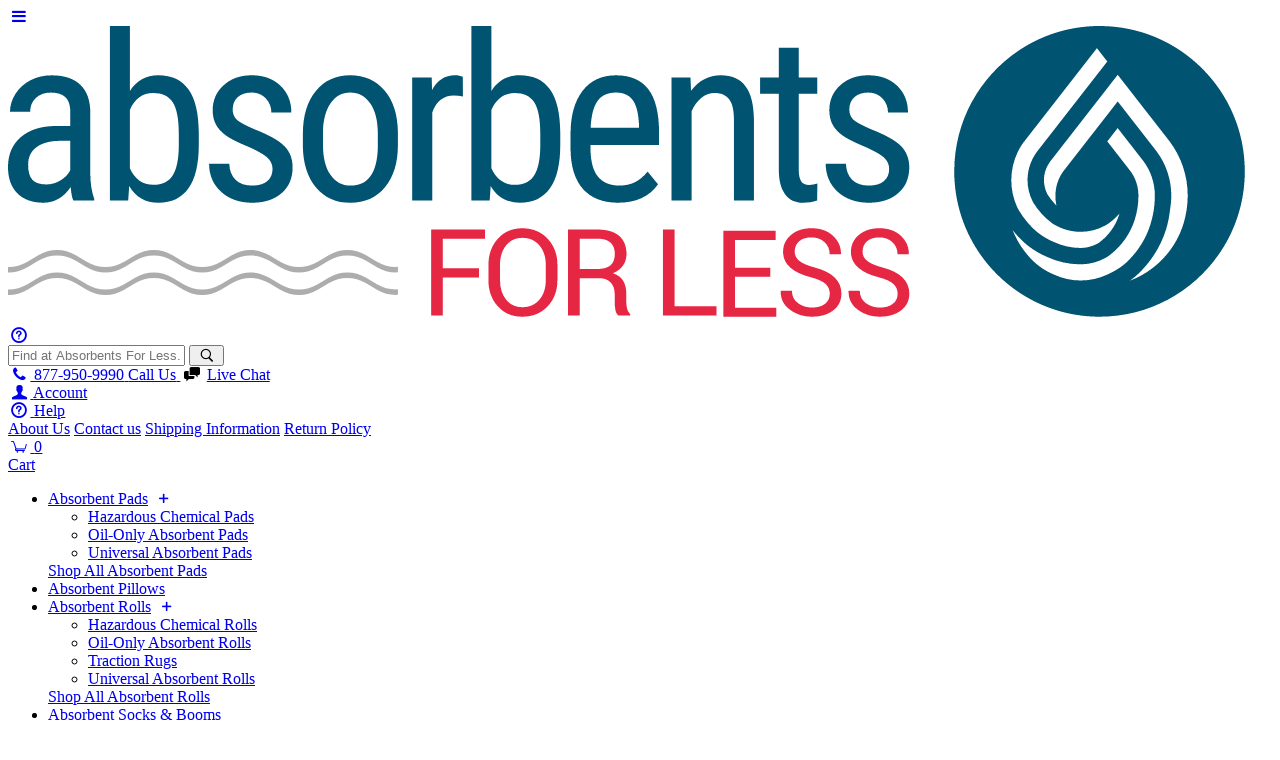

--- FILE ---
content_type: text/html; charset=utf-8
request_url: https://www.absorbentsforless.com/super-absorbent-polymers/
body_size: 14760
content:
<!DOCTYPE html>

<html lang="en-US">
<head>
	<script src="https://cdn.userway.org/widget.js" data-account="azGPn0jB1v"></script>
	<title>Solidifiers Super Absorbent Polymers Spilfyter Aqualockit</title>
<meta name="description" content="Liquid Solidifiers: Spilfyter Aqualockit Super Absorbent Polymers. Clean-up of water, sludge, neutralized acids or bases. Turns liquids into a gel-like consistency.">
	<meta charset="utf-8">
	<meta name="viewport" content="width=device-width, initial-scale=1">
	

	
	<link rel="shortcut icon" href="/skin1/favicon.ico">	
		<link rel="stylesheet" href="https://cdn.absorbentsforless.com/skins/afl/css/main-min.css?1769194093">
		<script type="application/ld+json">{"@context":"https://schema.org","@type":"BreadcrumbList","itemListElement":[{"@type":"ListItem","position":1,"name":"Home","item":"https://www.absorbentsforless.com/home.php"},{"@type":"ListItem","position":2,"name":"Spill Kits &amp; Control","item":"https://www.absorbentsforless.com/home.php?cat=75"},{"@type":"ListItem","position":3,"name":"Solidifiers","item":"https://www.absorbentsforless.com/home.php?cat=221"}]}</script>
	<script type="application/ld+json">{"@context":"https://schema.org","@type":"WebSite","name":"Absorbents For Less","url":"https://www.absorbentsforless.com"}</script>

<script type="application/ld+json">{"@context":"https://schema.org","@type":"LocalBusiness","image":"https://www.absorbentsforless.com/skin1/images/absorb-banner-1.jpg","address":{"@type":"PostalAddress","addressLocality":"Pompano Beach","addressRegion":"FL","streetAddress":"1935 NW 18th Street"},"description":"Our name sells it all! We are the only FACTORY DIRECT manufacturer and distributor of all things absorbent! We pride ourselves on having the largest selection of absorbents always on the ready and we are always there for you when you need us. Our hotline is available 24/7 to help you get the products you need when that unexpected emergency happens.","name":"Absorbents For Less","telephone":"+1-877-950-9990","openingHoursSpecification":[{"@type":"OpeningHoursSpecification","dayOfWeek":["Monday","Tuesday","Wednesday","Thursday","Friday"],"opens":"09:00","closes":"17:00"}]}</script>			
<!-- Google Tag Manager -->

<script>(function(w,d,s,l,i){w[l]=w[l]||[];w[l].push({'gtm.start':
new Date().getTime(),event:'gtm.js'});var f=d.getElementsByTagName(s)[0],
j=d.createElement(s),dl=l!='dataLayer'?'&l='+l:'';j.async=true;j.src=
'https://www.googletagmanager.com/gtm.js?id='+i+dl;f.parentNode.insertBefore(j,f);
})(window,document,'script','dataLayer','GTM-K9SL6TB');</script>

<!-- End Google Tag Manager -->
            
    <script>
        dataLayer.push({
            'event': 'view_item_list',
            'ecommerce': {
                'currency': "USD",
                'items': [
                
                                
                                    
                    {
                        'item_name': 'Kolor-Safe Solidifying Neutralizer For Hydrofluoric Acid 1#-10/Box',
                        'item_id': 'SPL-472101',
                        'price': '208.02',
                        'item_brand': '',
                        'item_category': '',
                        'item_variant': '',
                        'index': 1,
                        'quantity': '1'
                    },                                
                                    
                    {
                        'item_name': 'Aqualockit Super Absorbent Polymer Shaker Bottle (Pack of 10)',
                        'item_id': 'SPL-670001',
                        'price': '437.69',
                        'item_brand': '',
                        'item_category': '',
                        'item_variant': '',
                        'index': 2,
                        'quantity': '1'
                    },                                
                                    
                    {
                        'item_name': 'Aqualockit Super Absorbent Polymer 5 Gal Bucket',
                        'item_id': 'SPL-670015',
                        'price': '177.46',
                        'item_brand': '',
                        'item_category': '',
                        'item_variant': '',
                        'index': 3,
                        'quantity': '1'
                    },                                
                                    
                    {
                        'item_name': 'Formaldehyde Solidifier Shaker Bottle 10/Box',
                        'item_id': 'SPL-480001',
                        'price': '169.88',
                        'item_brand': '',
                        'item_category': '',
                        'item_variant': '',
                        'index': 4,
                        'quantity': '1'
                    },                                
                                    
                    {
                        'item_name': 'Formaldehyde Solidifier Small Spill Kit',
                        'item_id': 'SPL-481001',
                        'price': '157.94',
                        'item_brand': '',
                        'item_category': '',
                        'item_variant': '',
                        'index': 5,
                        'quantity': '1'
                    }                                
                ]
            }
        });        
    </script>
        
    










<script>
window.addEventListener('message', function(event) {
        var messageType = event.data && event.data.type;
        var validMessageTypes = [
            'EVENT_SEND_MESSAGE',
            'EVENT_WIDGET_OPENED',
            'EVENT_WIDGET_ERROR'
        ];
        if (validMessageTypes.indexOf(messageType) > -1) {
            dataLayer.push({
                'event': 'kenect', 
                'eventName': messageType, 
                'eventProperties': event.data.properties 
                });
        }
});</script>
		<!-- MailChimp -->

<script id="mcjs">!function(c,h,i,m,p){m=c.createElement(h),p=c.getElementsByTagName(h)[0],m.async=1,m.src=i,p.parentNode.insertBefore(m,p)}(document,"script","https://chimpstatic.com/mcjs-connected/js/users/aa60978bc61f1330004badc97/645443f9be4a06cf73d1568e0.js");</script>

<!-- END MailChimp -->
<base href="https://www.absorbentsforless.com/">
</head>

<body onload="pageOnload();">
	<!--  ClickCease.com tracking-->
	<script type='text/javascript'>var script = document.createElement('script');
	script.async = true; script.type = 'text/javascript';
	var target = 'https://www.clickcease.com/monitor/stat.js';
	script.src = target;var elem = document.head;elem.appendChild(script);
</script>
<noscript>
	<a href='https://www.clickcease.com' rel='nofollow'><img src='https://monitor.clickcease.com' alt='ClickCease'/></a>
</noscript>
<!--  ClickCease.com tracking-->

<!-- Google Tag Manager (noscript) -->
<noscript><iframe src="https://www.googletagmanager.com/ns.html?id=GTM-K9SL6TB"
	height="0" width="0" style="display:none;visibility:hidden"></iframe></noscript>
	<!-- End Google Tag Manager (noscript) -->

	
	<!-- HEADER -->
		<header class="content-grid">
	<!-- Top Line -->

	<!-- Top Line -->
	<div class="top-line-message">		
		<div class="top-line-message-inner">

			
					
		</div>
	</div>	

	<!-- Logo, Search, Phone -->

	<div class="logoline">
		<div class="nav-mobile-btn hidden-md-up">
			<a href="javascript:void(0)" id="js-mobile-menu" class="navigation-menu-button"><i class="arm-menu"></i></a>
		</div>
		<div class="logo">
			<a href="https://www.absorbentsforless.com" class="logo-mobile-link" title="Absorbents For Less Wholesale Industrial Absorbent Pads, Sorbent Rolls, Water Absorbent Socks, Chemical Spill Kits">
				<svg id="Layer_1" data-name="Layer 1" xmlns="http://www.w3.org/2000/svg" version="1.1" viewBox="0 0 511 120"><defs><style>.cls-1{fill:#e62744}.cls-1,.cls-2,.cls-3{stroke-width:0}.cls-2{fill:#005371}.cls-3{fill:#adadad;fill-rule:evenodd}</style></defs><path class="cls-2" fill="#005371" d="M26.39,70.49c-.49-1.07-.84-2.88-1.05-5.42-2.88,4.22-6.55,6.33-11.02,6.33s-8.01-1.26-10.53-3.79C1.26,65.1,0,61.54,0,56.95,0,51.91,1.71,47.9,5.14,44.93c3.43-2.97,8.13-4.48,14.09-4.54h5.97v-5.28c0-2.97-.66-5.08-1.97-6.33-1.32-1.26-3.32-1.88-6.01-1.88-2.45,0-4.43.73-5.97,2.18-1.53,1.45-2.29,3.3-2.29,5.53H.82c0-2.54.75-4.96,2.25-7.27,1.5-2.31,3.52-4.12,6.06-5.44,2.54-1.31,5.37-1.97,8.49-1.97,5.08,0,8.94,1.26,11.59,3.79s4,6.2,4.06,11.04v25.06c.03,3.83.55,7.15,1.56,9.96v.74h-8.44ZM15.56,64.02c1.99,0,3.89-.55,5.69-1.65,1.81-1.1,3.12-2.48,3.95-4.13v-11.84h-4.59c-3.85.06-6.9.92-9.13,2.59-2.23,1.67-3.35,4-3.35,7,0,2.82.56,4.86,1.7,6.13,1.13,1.27,3.05,1.9,5.74,1.9"/><path class="cls-2" fill="#005371" d="M77.13,48.05c0,7.74-1.39,13.57-4.17,17.49-2.79,3.92-6.82,5.87-12.12,5.87s-9.21-2.26-11.84-6.79l-.41,5.87h-7.39V0h8.08v26.3c2.66-4.25,6.49-6.38,11.47-6.38,5.45,0,9.53,1.93,12.25,5.78,2.72,3.86,4.1,9.67,4.13,17.44v4.91ZM69.05,43.39c0-5.87-.82-10.05-2.46-12.54-1.64-2.49-4.29-3.73-7.96-3.73-4.19,0-7.31,2.26-9.36,6.78v23.6c2.02,4.46,5.17,6.69,9.46,6.69,3.67,0,6.3-1.28,7.89-3.85,1.59-2.57,2.4-6.55,2.43-11.96v-5Z"/><path class="cls-2" fill="#005371" d="M106.94,57.78c0-1.75-.66-3.24-1.97-4.5-1.32-1.26-3.86-2.72-7.62-4.41-4.38-1.8-7.46-3.35-9.25-4.64s-3.13-2.74-4.02-4.38c-.89-1.63-1.33-3.59-1.33-5.85,0-4.04,1.48-7.4,4.43-10.07,2.95-2.68,6.72-4.02,11.31-4.02,4.83,0,8.72,1.41,11.65,4.22,2.94,2.82,4.41,6.43,4.41,10.83h-8.08c0-2.23-.75-4.14-2.25-5.71-1.5-1.58-3.41-2.36-5.73-2.36s-4.26.62-5.62,1.86c-1.36,1.24-2.04,2.89-2.04,4.96,0,1.65.5,2.97,1.49,3.98.99,1.01,3.39,2.33,7.18,3.98,6.03,2.36,10.13,4.66,12.3,6.92,2.17,2.25,3.26,5.11,3.26,8.57,0,4.32-1.48,7.78-4.45,10.37-2.97,2.59-6.94,3.88-11.93,3.88s-9.36-1.48-12.57-4.45c-3.21-2.97-4.82-6.73-4.82-11.29h8.17c.09,2.75.93,4.91,2.52,6.47,1.59,1.56,3.82,2.34,6.7,2.34,2.69,0,4.74-.6,6.15-1.81,1.41-1.21,2.11-2.84,2.11-4.89"/><path class="cls-2" fill="#005371" d="M119.22,43.37c0-7.22,1.75-12.93,5.25-17.14,3.5-4.21,8.13-6.31,13.88-6.31s10.38,2.05,13.88,6.15c3.5,4.1,5.3,9.68,5.39,16.75v5.23c0,7.19-1.75,12.88-5.23,17.07s-8.14,6.29-13.95,6.29-10.36-2.03-13.84-6.1c-3.47-4.07-5.27-9.58-5.39-16.52v-5.41ZM127.34,48.05c0,5.11,1,9.12,3.01,12.05,2,2.92,4.7,4.38,8.1,4.38,7.16,0,10.84-5.17,11.06-15.51v-5.6c0-5.08-1.01-9.1-3.03-12.05-2.02-2.95-4.73-4.43-8.12-4.43s-6.01,1.48-8.01,4.43c-2,2.95-3.01,6.95-3.01,12v4.73Z"/><path class="cls-2" fill="#005371" d="M183.91,28.45c-1.13-.21-2.35-.32-3.67-.32-4.16,0-7.07,2.28-8.72,6.84v35.52h-8.12V20.83h7.89l.14,5.05c2.17-3.98,5.25-5.97,9.22-5.97,1.29,0,2.36.22,3.21.64l.05,7.9Z"/><path class="cls-2" fill="#005371" d="M223.27,48.05c0,7.74-1.39,13.57-4.17,17.49-2.79,3.92-6.82,5.87-12.12,5.87s-9.21-2.26-11.84-6.79l-.41,5.87h-7.39V0h8.08v26.3c2.66-4.25,6.49-6.38,11.47-6.38,5.45,0,9.53,1.93,12.25,5.78,2.72,3.86,4.1,9.67,4.13,17.44v4.91ZM215.19,43.39c0-5.87-.82-10.05-2.46-12.54-1.64-2.49-4.29-3.73-7.96-3.73-4.19,0-7.31,2.26-9.36,6.78v23.6c2.02,4.46,5.17,6.69,9.46,6.69,3.67,0,6.3-1.28,7.89-3.85,1.59-2.57,2.4-6.55,2.43-11.96v-5Z"/><path class="cls-2" fill="#005371" d="M246.7,71.41c-6.18,0-10.92-1.84-14.23-5.53s-4.99-9.1-5.05-16.22v-6.01c0-7.4,1.61-13.21,4.84-17.42,3.23-4.21,7.73-6.31,13.52-6.31s10.16,1.85,13.03,5.55c2.88,3.7,4.34,9.47,4.4,17.3v5.32h-27.72v1.15c0,5.32,1,9.2,3,11.61,2,2.42,4.89,3.62,8.65,3.62,2.39,0,4.49-.45,6.31-1.35,1.82-.9,3.53-2.33,5.12-4.29l4.22,5.14c-3.52,4.96-8.89,7.43-16.11,7.43M245.78,26.89c-3.37,0-5.86,1.15-7.48,3.46s-2.54,5.9-2.75,10.76h19.55v-1.1c-.21-4.71-1.06-8.08-2.55-10.09-1.49-2.02-3.74-3.03-6.77-3.03"/><path class="cls-2" fill="#005371" d="M275.91,20.84l.23,5.37c3.15-4.19,7.18-6.29,12.07-6.29,8.78,0,13.23,5.86,13.35,17.58v32.99h-8.08v-32.63c0-3.89-.65-6.65-1.95-8.28-1.3-1.63-3.25-2.46-5.85-2.46-2.02,0-3.83.67-5.44,2.02-1.61,1.35-2.9,3.1-3.88,5.28v36.07h-8.12V20.84h7.66Z"/><path class="cls-2" fill="#005371" d="M319.68,8.81v12.02h7.48v6.56h-7.48v30.83c0,1.96.32,3.45.96,4.46.64,1.01,1.75,1.52,3.31,1.52,1.07,0,2.16-.18,3.26-.55l-.09,6.84c-1.84.61-3.72.91-5.64.91-3.21,0-5.66-1.15-7.34-3.44-1.68-2.29-2.52-5.54-2.52-9.73v-30.84h-7.57v-6.56h7.57v-12.02h8.08Z"/><path class="cls-2" fill="#005371" d="M356.23,57.78c0-1.75-.66-3.24-1.97-4.5-1.32-1.26-3.86-2.72-7.62-4.41-4.38-1.8-7.46-3.35-9.25-4.64-1.79-1.28-3.13-2.74-4.02-4.38-.89-1.63-1.33-3.59-1.33-5.85,0-4.04,1.48-7.4,4.43-10.07,2.95-2.68,6.72-4.02,11.31-4.02,4.83,0,8.72,1.41,11.65,4.22,2.94,2.82,4.41,6.43,4.41,10.83h-8.08c0-2.23-.75-4.14-2.25-5.71-1.5-1.58-3.41-2.36-5.73-2.36s-4.26.62-5.62,1.86c-1.36,1.24-2.04,2.89-2.04,4.96,0,1.65.5,2.97,1.49,3.98.99,1.01,3.39,2.33,7.18,3.98,6.03,2.36,10.13,4.66,12.3,6.92,2.17,2.25,3.26,5.11,3.26,8.57,0,4.32-1.48,7.78-4.45,10.37-2.97,2.59-6.94,3.88-11.93,3.88s-9.36-1.48-12.57-4.45c-3.21-2.97-4.82-6.73-4.82-11.29h8.17c.09,2.75.93,4.91,2.52,6.47,1.59,1.56,3.82,2.34,6.7,2.34,2.69,0,4.74-.6,6.15-1.81,1.41-1.21,2.11-2.84,2.11-4.89"/><polygon class="cls-1" fill="#e62744" points="190.42 101.59 175.77 101.59 175.77 116.96 171.07 116.96 171.07 82.22 192.85 82.22 192.85 85.92 175.77 85.92 175.77 97.9 190.42 97.9 190.42 101.59"/><path class="cls-1" fill="#e62744" d="M222.11,102.69c0,4.25-1.32,7.77-3.95,10.57-2.63,2.8-6.05,4.2-10.25,4.2s-7.35-1.4-9.89-4.2-3.8-6.32-3.8-10.57v-6.18c0-4.23,1.27-7.76,3.8-10.57,2.54-2.82,5.83-4.22,9.89-4.22s7.61,1.4,10.25,4.21c2.63,2.81,3.95,6.33,3.95,10.58v6.18ZM217.41,96.47c0-3.18-.86-5.79-2.58-7.82-1.72-2.04-4.03-3.06-6.92-3.06-2.74,0-4.92,1.02-6.55,3.06-1.63,2.03-2.45,4.64-2.45,7.82v6.23c0,3.21.81,5.84,2.45,7.87,1.63,2.03,3.81,3.05,6.55,3.05,2.91,0,5.22-1.02,6.93-3.04,1.71-2.03,2.57-4.65,2.57-7.88v-6.23Z"/><path class="cls-1" fill="#e62744" d="M231.14,101.9v15.05h-4.7v-34.71h11.88c3.8,0,6.7.84,8.71,2.53,2,1.69,3.01,4.14,3.01,7.35,0,1.78-.46,3.33-1.39,4.65-.93,1.32-2.29,2.37-4.07,3.15,1.91.62,3.28,1.63,4.11,3.02.84,1.39,1.26,3.11,1.26,5.16v3.27c0,1.08.12,2.05.36,2.91.24.86.65,1.56,1.24,2.1v.57h-4.84c-.62-.54-1.02-1.34-1.19-2.39-.18-1.05-.26-2.13-.26-3.24v-3.17c0-1.87-.54-3.39-1.64-4.53-1.1-1.15-2.57-1.72-4.41-1.72h-8.04ZM231.14,98.21h6.7c2.65,0,4.57-.51,5.74-1.51,1.17-1.01,1.75-2.55,1.75-4.62,0-1.96-.57-3.47-1.71-4.54-1.14-1.07-2.91-1.61-5.31-1.61h-7.18v12.29Z"/><polygon class="cls-1" fill="#e62744" points="269.48 113.28 286.42 113.28 286.42 116.96 264.78 116.96 264.78 82.22 269.48 82.22 269.48 113.28"/><polygon class="cls-1" fill="#e62744" points="308.17 101.36 293.9 101.36 293.9 113.79 310.6 113.79 310.6 117.46 289.2 117.46 289.2 82.72 310.34 82.72 310.34 86.42 293.9 86.42 293.9 97.66 308.17 97.66 308.17 101.36"/><path class="cls-1" fill="#e62744" d="M332.23,108.2c0-1.57-.56-2.89-1.69-3.96-1.13-1.06-3.12-1.97-5.97-2.72-3.53-.88-6.29-2.16-8.26-3.87-1.98-1.7-2.97-3.84-2.97-6.42,0-2.72,1.06-4.99,3.2-6.8,2.13-1.81,4.9-2.72,8.3-2.72,3.66,0,6.57,1.04,8.74,3.11,2.17,2.08,3.22,4.5,3.16,7.26l-.07.15h-4.49c0-1.97-.69-3.6-2.06-4.89-1.38-1.29-3.14-1.93-5.28-1.93s-3.88.54-5.05,1.6c-1.17,1.07-1.75,2.45-1.75,4.15,0,1.51.64,2.77,1.92,3.78,1.28,1.01,3.36,1.9,6.24,2.66,3.5.9,6.16,2.24,7.99,4.01,1.83,1.76,2.74,3.94,2.74,6.54,0,2.8-1.1,5.05-3.31,6.75-2.2,1.7-5.08,2.55-8.62,2.55-3.36,0-6.32-.94-8.89-2.82-2.57-1.88-3.81-4.39-3.73-7.54l.05-.15h4.48c0,2.18.83,3.86,2.48,5.05,1.65,1.18,3.52,1.78,5.61,1.78,2.23,0,3.99-.5,5.28-1.5,1.29-1,1.94-2.36,1.94-4.08"/><path class="cls-1" fill="#e62744" d="M359.66,108.2c0-1.57-.56-2.89-1.69-3.96-1.13-1.06-3.12-1.97-5.97-2.72-3.53-.88-6.29-2.16-8.26-3.87-1.98-1.7-2.97-3.84-2.97-6.42,0-2.72,1.06-4.99,3.2-6.8,2.13-1.81,4.9-2.72,8.3-2.72,3.66,0,6.57,1.04,8.74,3.11,2.17,2.08,3.22,4.5,3.16,7.26l-.07.15h-4.49c0-1.97-.69-3.6-2.06-4.89-1.38-1.29-3.14-1.93-5.28-1.93s-3.88.54-5.04,1.6c-1.17,1.07-1.75,2.45-1.75,4.15,0,1.51.64,2.77,1.92,3.78,1.28,1.01,3.36,1.9,6.24,2.66,3.5.9,6.16,2.24,7.99,4.01,1.83,1.76,2.74,3.94,2.74,6.54,0,2.8-1.1,5.05-3.31,6.75-2.2,1.7-5.08,2.55-8.62,2.55-3.36,0-6.32-.94-8.89-2.82-2.57-1.88-3.81-4.39-3.73-7.54l.05-.15h4.48c0,2.18.83,3.86,2.48,5.05,1.65,1.18,3.52,1.78,5.61,1.78,2.23,0,3.99-.5,5.28-1.5,1.29-1,1.94-2.36,1.94-4.08"/><path class="cls-2" fill="#005371" d="M441.27,0c-32.43,0-58.73,26.3-58.73,58.73s26.3,58.73,58.73,58.73,58.73-26.3,58.73-58.73S473.7,0,441.27,0M410.77,46.75s.07-.09.1-.14l.04-.05,1.05-1.35,28.26-36.25,4.2,5.38-28.28,36.26c-.17.22-.33.45-.49.68-4,5.67-4.6,13.09-1.55,19.31.18.37.36.69.51.95.95,1.52,2.03,2.96,3.24,4.29,1.26,1.39,2.66,2.67,4.17,3.79.34.25.77.53,1.27.81,2.47,1.4,5.17,2.27,7.91,2.59,4.31.5,8.75-.34,12.64-2.55.46-.26.86-.52,1.18-.75,1.56-1.15,3.01-2.46,4.31-3.9-.04.13-.07.26-.12.4l-.04.14c-1.39,4.39-4.26,8.36-8.08,11.18,0,0-.15.11-.52.32-2.03,1.15-4.34,1.78-6.69,1.82-.08,0-.27,0-.27,0-3.65,0-7.3-.79-10.69-2.36-1.08-.42-2.23-1.02-3.23-1.59-.01,0-.03-.02-.05-.03-1.86-1.06-3.59-2.34-5.13-3.83-.9-.88-1.76-1.8-2.57-2.76-1.26-1.51-2.4-3.13-3.4-4.82-.17-.29-.36-.67-.57-1.12-3.96-8.64-2.9-18.8,2.77-26.43M451.54,96.07c-1.52,1.29-3.2,2.39-4.98,3.31-.67.35-1.39.7-2.11,1.04-6.81,3.2-14.69,3.2-21.52.05-1.08-.42-2.23-1.02-3.23-1.59-.01,0-.03-.02-.05-.03-1.86-1.06-3.59-2.33-5.13-3.82-3.64-3.54-6.54-7.84-8.4-12.6.25.31.5.62.75.93.94,1.13,1.97,2.23,3.03,3.27,1.88,1.83,4.03,3.44,6.38,4.78h.02s.11.08.11.08c1.4.79,2.71,1.44,3.9,1.92,4.09,1.86,8.44,2.83,12.93,2.88.12,0,.64,0,.75,0,3.4-.06,6.79-.95,9.85-2.69.46-.26.86-.51,1.18-.75,4.92-3.63,8.69-8.8,10.52-14.68.98-3.18,1.47-6.4,1.47-9.56,0-3.63-1.11-7.1-3.25-10l-9.35-11.99,4.2-5.38,10.42,13.36c2.99,4.01,4.55,8.77,4.61,13.73v.25c0,.19,0,.39,0,.59-.06,3.63-.64,7.32-1.76,10.95-1.85,5.97-5.32,11.32-9.87,15.52-.13.12-.3.26-.47.41M475.13,80.14c-3.23,10.42-11.42,19-21.63,22.77.8-.56,1.58-1.15,2.32-1.78.28-.24.5-.43.68-.6,5.49-5.07,9.54-11.45,11.7-18.43.83-2.67,1.29-5.45,1.63-8.17,1.42-8.33-.51-16.64-5.52-23.33l-15.68-20.11-21.94,28.14c-2.89,3.92-3.9,8.88-2.85,13.86-.37-.36-.74-.73-1.08-1.12-.93-1.03-1.78-2.14-2.5-3.31,0,0-.07-.11-.2-.39-1.45-2.95-1.65-6.43-.55-9.54.33-.93.77-1.81,1.31-2.63.21-.32.43-.64.6-.88l27.21-34.9,20.93,26.83.04.05c7.17,9.55,9.19,21.77,5.55,33.53"/><path class="cls-3" fill="#adadad" d="M157.63,97.3c-2.88.18-5.78-.49-8.46-2.07-1.46-.87-2.93-1.73-4.39-2.59-4.8-2.84-10.37-2.84-15.17,0-1.46.86-2.93,1.73-4.39,2.59-4.8,2.84-10.37,2.84-15.17,0-1.46-.87-2.93-1.73-4.39-2.59-4.8-2.84-10.37-2.84-15.17,0-1.46.86-2.93,1.73-4.39,2.59-4.8,2.84-10.37,2.84-15.17,0-1.46-.87-2.93-1.73-4.39-2.59-4.8-2.84-10.37-2.84-15.17,0-1.46.86-2.93,1.73-4.39,2.59-4.8,2.84-10.37,2.84-15.17,0-1.46-.87-2.93-1.73-4.39-2.59-4.8-2.84-10.37-2.84-15.17,0-1.46.86-2.93,1.73-4.39,2.59-2.49,1.47-5.18,2.16-7.87,2.11v2.23c2.69.05,5.38-.64,7.87-2.11,1.46-.87,2.93-1.73,4.39-2.59,4.8-2.84,10.37-2.84,15.17,0,1.46.86,2.93,1.73,4.39,2.59,4.8,2.84,10.37,2.84,15.17,0,1.46-.87,2.93-1.73,4.39-2.59,4.8-2.84,10.37-2.84,15.17,0,1.46.86,2.93,1.73,4.39,2.59,4.8,2.84,10.37,2.84,15.17,0,1.46-.87,2.93-1.73,4.39-2.59,4.8-2.84,10.37-2.84,15.17,0,1.46.86,2.93,1.73,4.39,2.59,4.8,2.84,10.37,2.84,15.17,0,1.46-.87,2.93-1.73,4.39-2.59,4.8-2.84,10.37-2.84,15.17,0,1.46.86,2.93,1.73,4.39,2.59,2.67,1.58,5.58,2.25,8.46,2.07v-2.23Z"/><path class="cls-3" fill="#adadad" d="M157.63,106.39c-2.88.18-5.78-.49-8.46-2.07-1.46-.87-2.93-1.73-4.39-2.59-4.8-2.84-10.37-2.84-15.17,0-1.46.86-2.93,1.73-4.39,2.59-4.8,2.84-10.37,2.84-15.17,0-1.46-.87-2.93-1.73-4.39-2.59-4.8-2.84-10.37-2.84-15.17,0-1.46.86-2.93,1.73-4.39,2.59-4.8,2.84-10.37,2.84-15.17,0-1.46-.87-2.93-1.73-4.39-2.59-4.8-2.84-10.37-2.84-15.17,0-1.46.86-2.93,1.73-4.39,2.59-4.8,2.84-10.37,2.84-15.17,0-1.46-.87-2.93-1.73-4.39-2.59-4.8-2.84-10.37-2.84-15.17,0-1.46.86-2.93,1.73-4.39,2.59-2.49,1.47-5.18,2.16-7.87,2.11v2.23c2.69.05,5.38-.64,7.87-2.11,1.46-.87,2.93-1.73,4.39-2.59,4.8-2.84,10.37-2.84,15.17,0,1.46.86,2.93,1.73,4.39,2.59,4.8,2.84,10.37,2.84,15.17,0,1.46-.87,2.93-1.73,4.39-2.59,4.8-2.84,10.37-2.84,15.17,0,1.46.86,2.93,1.73,4.39,2.59,4.8,2.84,10.37,2.84,15.17,0,1.46-.87,2.93-1.73,4.39-2.59,4.8-2.84,10.37-2.84,15.17,0,1.46.86,2.93,1.73,4.39,2.59,4.8,2.84,10.37,2.84,15.17,0,1.46-.87,2.93-1.73,4.39-2.59,4.8-2.84,10.37-2.84,15.17,0,1.46.86,2.93,1.73,4.39,2.59,2.67,1.58,5.58,2.25,8.46,2.07v-2.23Z"/></svg>			</a>
		</div>

		<!-- Mobile Block -->

		<div class="m-help-icons hidden-md-up" id="js-m-help-icons">
			<a href="javascript:void(0)" class="js-m-help-link"><i class="arm-help"></i></a>
			<div class="js-m-help-block" style="display: none;">
				<div class="m-help-block">

					<div class="m-top-menu-login" id="m-js-account-menu"></div>
					<a href="sms:+17472089190"><i class="arm-comment-2"></i> <span>Text Us</span></a>
					<div class="m-top-menu-contact"></div>						
					<a href="#" onclick="$('#a5-icon').click();"><i class="arm-chat"></i> <span>Chat with US</span></a>
					<a href="mailto:support@absorbentsforless.com"><i class="arm-email"></i> <span>Email Us</span></a>

				</div>
			</div>
		</div>

		<div class="header-search">
	<form method="post" action="search.php" name="productsearchform" class="search_form form-inline" id="js-productsearchform">
		<input id="search_f" class="search-top" type="text" placeholder="Find at Absorbents For Less..." name="posted_data[substring]">
		<button id="clearsearch" type="reset" style="display: none" onclick="jQuery('#search_f').val('').trigger('change').focus();" class="btn" aria-label="Clear search query"><i class="arm-cancel-1"></i><span class="hidden-sm-down"></span></button>
		<button id="searchbutton" type="submit" aria-label="Search" class="btn btn-no-hover btn-no-border"><i class="arm-search"></i></button>

		<input type="hidden" name="mode" value="search" />
		<input type="hidden" name="simple_search" value="Y">
		<input type="hidden" name="mode" value="search">
		<input type="hidden" name="posted_data[by_title]" value="Y">
		<input type="hidden" name="posted_data[by_shortdescr]" value="Y">
		<input type="hidden" name="posted_data[by_fulldescr]" value="Y">
		<input type="hidden" name="posted_data[search_in_subcategories]" value="on">
		<input type="hidden" name="posted_data[category_main]" value="on">
		<input type="hidden" name="posted_data[category_extra]" value="on">
		<input type="hidden" name="posted_data[by_sku]" value="Y">
		<input type="hidden" name="posted_data[by_productcode]" value="Y">
		<input type="hidden" name="posted_data[extra_fields][2]" value="Y">
		<input type="hidden" name="posted_data[including]" value="all">
		<input type="hidden" name="from_search" value="Y">
	</form>
</div>
		<div class="contact-top hidden-md-down">
			<div class="help-menu help-menu-js">    

				<div class="top-phone-block">
					<span class="phone">
						<a class="js-phone-top-menu" href="tel:877-950-9990"><i class="arm-phone"></i><span class="hidden-md-down"> 877-950-9990</span>
							<span class="hidden-md-up">Call Us</span>
						</a>
					</span>        
					<span class="livechat hidden-sm-down">
						<i class="arm-chat"></i> <a href="https://alive5.com/xWpwJlu" target="_blank">Live Chat</a>
					</span>            
				</div>

					<div class="hidden-md-down">
    <a href="https://www.absorbentsforless.com/loginform.php" class="js-login-box">
        <i class="arm-user"></i> <span class="hidden-md-down">Account</span>
    </a>
    <div style="display:none;">
        <div class="m-help-block" id="js-account-menu"></div>			
    </div>
</div>

				<div class="hidden-md-down">
					<a href="#" class="js-help"><i class="arm-help"></i> <span class="hidden-md-down">Help</span></a>
					<div id="js-help-menu" class="helpmenu">
						<div class="top-help-block">
							<a title="About Absorbents For Less" href="/about-us.html">About Us</a>
							<a href="help.php?section=contactus&amp;mode=update">Contact us</a> 
							<a title="Shipping Information" href="/shipping-information.html">Shipping Information</a>            
							<a href="pages.php?pageid=9#Return-Policy">Return Policy</a>
						</div>
					</div>
				</div>
				
					<div class="minicart">
	<a href="cart.php" class="js-minicart" id="js-cart-link">
		<div class="cart-items-block">
			<i class="arm-cart-1 full"></i> 
			<span class="cart-items inactive" id="js-minicart-total">0</span>
		</div>
		<span class="hidden-md-down">Cart</span>
	</a>
</div>

			</div>
		</div>
	</div> 
	<!-- NAV bar -->
<div class="full-width navigation">
  <div class="navigation-wrapper"> 
    <nav class="navigation-menu">

      <ul id="js-navigation-menu" class="navigation-menu show">
                                          <li class="nav-link more topItem1"><span><a href="/absorbents-pads-mats/">Absorbent Pads</a></span>
          	            <a href="#" class="menu-plus hidden-md-up"><i class="arm-plus"></i></a>
			                                            <div class="submenu">
                                                <ul>
                                            <li class="sub-title"><a href="/hazardous-chemical-pads/">Hazardous Chemical Pads</a></li>
                                                                                                                              <li class="sub-title"><a href="/oil-only-absorbent-pads/">Oil-Only Absorbent Pads</a></li>
                                                                                                                              <li class="sub-title"><a href="/universal-absorbent-pads/">Universal Absorbent Pads</a></li>
                                                                                                              </ul>
                            <div class="view-all hidden-md-down"><a href="/absorbents-pads-mats/">Shop All Absorbent Pads</a></div>
            </div>
                        </li>                                                                      <li class="nav-link more topItem2"><span><a href="/absorbent-pillows-granular/">Absorbent Pillows</a></span>
          	                                  </li>
                                                                                                      <li class="nav-link more topItem3"><span><a href="/absorbent-rolls/">Absorbent Rolls</a></span>
          	            <a href="#" class="menu-plus hidden-md-up"><i class="arm-plus"></i></a>
			                                            <div class="submenu">
                                                <ul>
                                            <li class="sub-title"><a href="/hazardous-chemical-rolls/">Hazardous Chemical Rolls</a></li>
                                                                                                                              <li class="sub-title"><a href="/oil-only-absorbent-rolls/">Oil-Only Absorbent Rolls</a></li>
                                                                                                                              <li class="sub-title"><a href="/traction-rugs/">Traction Rugs</a></li>
                                                                                                                              <li class="sub-title"><a href="/universal-absorbent-rolls/">Universal Absorbent Rolls</a></li>
                                                                                                              </ul>
                            <div class="view-all hidden-md-down"><a href="/absorbent-rolls/">Shop All Absorbent Rolls</a></div>
            </div>
                        </li>                                                                      <li class="nav-link more topItem4"><span><a href="/absorbent-socks-booms/">Absorbent Socks &amp; Booms</a></span>
          	                                  </li>
                                                                                                      <li class="nav-link more topItem5"><span><a href="/absorbent-wipers-rags/">Absorbent Wipers &amp; Rags</a></span>
          	                                  </li>
                                                                                                      <li class="nav-link more topItem6"><span><a href="/universal-absorbents/">Universal Absorbents</a></span>
          	            <a href="#" class="menu-plus hidden-md-up"><i class="arm-plus"></i></a>
			                                            <div class="submenu">
                                                <ul>
                                            <li class="sub-title"><a href="/universal-absorbent-pads-rolls/">Universal Absorbent Pads &amp; Rolls</a></li>
                                                                                                                              <li class="sub-title"><a href="/universal-absorbents-pillows/">Universal Absorbent Pillows</a></li>
                                                                                                                              <li class="sub-title"><a href="/universal-absorbent-socks/">Universal Absorbent Socks</a></li>
                                                                                                                              <li class="sub-title"><a href="/universal-absorbent-wipers/">Universal Absorbent Wipers &amp; Rags</a></li>
                                                                                                                              <li class="sub-title"><a href="/universal-granular-absorbents/">Universal Granular Absorbents</a></li>
                                                                                                              </ul>
                            <div class="view-all hidden-md-down"><a href="/universal-absorbents/">Shop All Universal Absorbents</a></div>
            </div>
                        </li>                                                                      <li class="nav-link more topItem7"><span><a href="/spill-kits-control/">Spill Kits &amp; Control</a></span>
          	            <a href="#" class="menu-plus hidden-md-up"><i class="arm-plus"></i></a>
			                                            <div class="submenu">
                                                <ul>
                                            <li class="sub-title"><a href="/battery-acid-spill-kits/">Battery Acid Spill Kits</a></li>
                                                                                                                              <li class="sub-title"><a href="/classifier-kit/">Classifier Strip Kits</a></li>
                                                                                                                              <li class="sub-title"><a href="/hands-in-bag-atmospheric-chambers/">Hands-in-Bag Atmospheric Chambers</a></li>
                                                                                                                              <li class="sub-title"><a href="/hazardous-chemical-spill-kits/">Hazardous Chemical Spill Kits</a></li>
                                                                                                                              <li class="sub-title"><a href="/mercury-spill-kits/">Mercury Spill Kits</a></li>
                                                                                                                              <li class="sub-title"><a href="/neutralizers/">Neutralizers</a></li>
                                                                                                              </ul>
              <ul>                <li class="sub-title"><a href="/oil-fuels-spill-kits/">Oil &amp; Fuel Spill Kits</a></li>
                                                                                                                              <li class="sub-title"><a href="/super-absorbent-polymers/">Solidifiers</a></li>
                                                                                                                              <li class="sub-title"><a href="/universal-spill-kits/">Universal Spill Kits</a></li>
                                                                                                              </ul>
                            <div class="view-all hidden-md-down"><a href="/spill-kits-control/">Shop All Spill Kits &amp; Control</a></div>
            </div>
                        </li>                                          </ul>
    </nav>
  </div>
</div></header>		<div class="overlay"></div>

	<main class="content-grid catalog">

				<div class="breadcrumb">

<span><a href="/" class="site_link"><span>Home</span></a></span> <span class="sepatator"> / </span> <span><a href="/spill-kits-control/" class="NavigationPath"><span>Spill Kits &amp; Control</span></a></span> <span class="sepatator"> / </span> <span><a href="/super-absorbent-polymers/" class="NavigationPath"><span>Solidifiers</span></a></span>
<span class="filter" id="js-selected-filters">
</span>
</div>
		
				<!-- CATEGORY w/LEFTNAV-->
		<div class="wrapper-w-sidebar">
			<div class="left-nav js-menu sliding-content">
				<div class="sliding-refine hidden-md-up">
					<a href="#" class="js-menu-trigger sliding-nav-button">Done</a>
				</div>
				<div class="h4-title">Narrow Your Choices:</div>
<div id="leftcolumn-filters" class="left-nav-filters">


<ul>
   <li class="sorting">
<span class="opened" onclick="filter.slide(this.innerHTML,20,false,this);">Product Type</span>
<ul id="Product_Type">
<li style='display: block;'><a href="/super-absorbent-polymers/?absorbent%5B1%5D%5B1721%5D=Absorbent_Polymer" ><span>Absorbent Polymer</span> <span class="filter_count">(2)</span></a></li>
<li style='display: block;'><a href="/super-absorbent-polymers/?absorbent%5B1%5D%5B1657%5D=Acid_Neutralizer" ><span>Acid Neutralizer</span> <span class="filter_count">(1)</span></a></li>
<li style='display: block;'><a href="/super-absorbent-polymers/?absorbent%5B1%5D%5B1728%5D=Formaldehyde_Solidifier" ><span>Formaldehyde Solidifier</span> <span class="filter_count">(2)</span></a></li>
<li style='display: block;'><a href="/super-absorbent-polymers/?absorbent%5B1%5D%5B1715%5D=Granular_Absorbent" ><span>Granular Absorbent</span> <span class="filter_count">(2)</span></a></li>
<li style='display: block;'><a href="/super-absorbent-polymers/?absorbent%5B1%5D%5B1731%5D=Spill_Kit_Bucket" ><span>Spill Kit Bucket</span> <span class="filter_count">(1)</span></a></li>
</ul>
</li>
   <li class="sorting">
<span class="opened" onclick="filter.slide(this.innerHTML,20,false,this);">Fluids Absorbed</span>
<ul id="Fluids_Absorbed">
<li style='display: block;'><a href="/super-absorbent-polymers/?absorbent%5B4%5D%5B1682%5D=Water_%26_Oil" ><span>Water &amp; Oil</span> <span class="filter_count">(2)</span></a></li>
<li style='display: block;'><a href="/super-absorbent-polymers/?absorbent%5B4%5D%5B1701%5D=Hazmat" ><span>Hazmat</span> <span class="filter_count">(1)</span></a></li>
</ul>
</li>
   <li class="sorting">
<span class="opened" onclick="filter.slide(this.innerHTML,20,false,this);">Color</span>
<ul id="Color">
<li style='display: block;'><a href="/super-absorbent-polymers/?absorbent%5B2%5D%5B1669%5D=White" ><span>White</span> <span class="filter_count">(3)</span></a></li>
</ul>
</li>
   <li class="sorting">
<span class="opened" onclick="filter.slide(this.innerHTML,20,false,this);">Material</span>
<ul id="Material">
<li style='display: block;'><a href="/super-absorbent-polymers/?absorbent%5B6%5D%5B1722%5D=Acrylic_Polymer" ><span>Acrylic Polymer</span> <span class="filter_count">(2)</span></a></li>
</ul>
</li>
   <li class="sorting">
<span class="opened" onclick="filter.slide(this.innerHTML,20,false,this);">Country of Origin</span>
<ul id="Country_of_Origin">
<li style='display: block;'><a href="/super-absorbent-polymers/?absorbent%5B7%5D%5B1686%5D=USA" ><span>USA</span> <span class="filter_count">(5)</span></a></li>
</ul>
</li>
   <li class="sorting">
<span class="opened" onclick="filter.slide(this.innerHTML,20,false,this);">Brand</span>
<ul id="Brand">
<li style='display: block;'><a href="/super-absorbent-polymers/?absorbent%5B11%5D%5B1685%5D=Spilfyter" ><span>Spilfyter</span> <span class="filter_count">(5)</span></a></li>
<li style='display: block;'><a href="/super-absorbent-polymers/?absorbent%5B11%5D%5B1743%5D=Spilfyter_Kolor-Safe" ><span>Spilfyter Kolor-Safe</span> <span class="filter_count">(1)</span></a></li>
</ul>
</li>

</ul>
</div>
			</div>
			<div class="right-content" id="js-contentColumn">
				

<div class="cat-top-block">
	<div class="cat-top-block-left">
		<h2>Solidifiers</h2>
				<span>5 Results</span>
				<button type="button" id="js-refine-filter-button" class="js-menu-trigger btn sliding-nav-button hidden-md-up">Refine</button>
	</div>

		<div class="cat-top-block-right hidden-sm-down">
		
<label for="">Sort By </label>
<div class="select-arrow">
<select onchange="filter.addFilter(this.options[this.selectedIndex].value)" class="select">
<option value="sort=lPrice" >Low Price</option>
<option value="sort=hPrice" >High Price</option>
<option value="sort=title" >Name</option>
<option value="sort=topSellers" selected="selected">Top Sellers</option>
</select>
</div>	</div>
	</div>
<div class="category-description hidden-sm-down ">
	
</div>

	<section class="grid-wrapper">	
												
																																																<article class="grid-item" data-filter-text="">
			<a class="products-image" href="/solidifying-neutralizer-for-hydrofluoric-acid-1-10-box.html">

				        <picture >
        <source srcset="https://cdn.absorbentsforless.com/images/MT/cache/Spilfyter-Solidifying-Neutralizer-For-Hydrofluoric-Acid-1--10-Box-01.webp" type="image/webp">
        <img src="" alt="Kolor-Safe Solidifying Neutralizer For Hydrofluoric Acid 1#-10/Box" >
    </picture>
     <img src="" style="display: none" alt="Kolor-Safe Solidifying Neutralizer For Hydrofluoric Acid 1#-10/Box">
    											</a>
			
			<p class="products-options">
																							
			</p>
			
			<a href="/solidifying-neutralizer-for-hydrofluoric-acid-1-10-box.html" class="products-title">
				Kolor-Safe Solidifying Neutralizer For Hydrofluoric Acid 1#-10/Box
			</a>
			<p class="products-sku">472101</p>
			
			<div class="products-price">
																From 
				<span class="sale-price">					$189.10									</span>
				
				<span class="market-price">$266.34</span>	
			</div>
			
			<p class="products-stock">
																								In Stock
																	
			</p>
			<div class="products-badges">
					
								
						
							</div>
		</article>
								
																																																<article class="grid-item" data-filter-text="10 Canisters/Box">
			<a class="products-image" href="/aqualockit-super-absorbent-polymer.html">

				        <picture >
        <source srcset="https://cdn.absorbentsforless.com/images/MT/cache/Spilfyter-Aqualockit-Super-Absorbent-Polymer-Shaker-Bottle--Pack-of-10---01.webp" type="image/webp">
        <img src="" alt="Aqualockit Super Absorbent Polymer Shaker Bottle (Pack of 10)" >
    </picture>
     <img src="" style="display: none" alt="Aqualockit Super Absorbent Polymer Shaker Bottle (Pack of 10)">
    											</a>
			
			<p class="products-options">
																							
			</p>
			
			<a href="/aqualockit-super-absorbent-polymer.html" class="products-title">
				Aqualockit Super Absorbent Polymer Shaker Bottle (Pack of 10)
			</a>
			<p class="products-sku">670001</p>
			
			<div class="products-price">
																From 
				<span class="sale-price">					$397.90									</span>
				
				<span class="market-price">$568.43</span>	
			</div>
			
			<p class="products-stock">
																								In Stock
																	
			</p>
			<div class="products-badges">
								<div class="badge-per-case">
					<span>10</span> <span>pack</span>
				</div>
					
								
						
							</div>
		</article>
								
																																																<div class="list-item list-banner" data-filter-text="Custom">
        <a title="Absorbents Designed to Keep Operations Moving" href="https://www.absorbentsforless.com/absorbents-pads-mats/?absorbent%5B2%5D%5B1674%5D=Bright_Yellow#absorbent[2][1674]=Bright_Yellow?utm_source=ad1&utm_medium=web&utm_campaign=flow!ad1&utm_id=300050">
            <img src="https://cdn.absorbentsforless.com/image.php?type=B&amp;id=5" alt="Absorbents Designed to Keep Operations Moving">
        </a>
</div>
				<article class="grid-item" data-filter-text="">
			<a class="products-image" href="/spilfyter-670015-aqualockit-super-absorbent-polymer.html">

				        <picture >
        <source srcset="https://cdn.absorbentsforless.com/images/MT/cache/Spilfyter-Aqualockit-Super-Absorbent-Polymer-5-Gal-Bucket--01.webp" type="image/webp">
        <img src="" alt="Aqualockit Super Absorbent Polymer 5 Gal Bucket" >
    </picture>
     <img src="" style="display: none" alt="Aqualockit Super Absorbent Polymer 5 Gal Bucket">
    											</a>
			
			<p class="products-options">
																							
			</p>
			
			<a href="/spilfyter-670015-aqualockit-super-absorbent-polymer.html" class="products-title">
				Aqualockit Super Absorbent Polymer 5 Gal Bucket
			</a>
			<p class="products-sku">670015</p>
			
			<div class="products-price">
																From 
				<span class="sale-price">					$161.63									</span>
				
				<span class="market-price">$227.65</span>	
			</div>
			
			<p class="products-stock">
																								In Stock
																	
			</p>
			<div class="products-badges">
					
								
						
							</div>
		</article>
								
																																																<article class="grid-item" data-filter-text="">
			<a class="products-image" href="/formaldehyde-solidifier-shaker-bottle-10-box.html">

				        <picture >
        <source srcset="https://cdn.absorbentsforless.com/images/MT/cache/Spilfyter-Formaldehyde-Solidifier-Shaker-Bottle-10-Box-01.webp" type="image/webp">
        <img src="" alt="Formaldehyde Solidifier Shaker Bottle 10/Box" >
    </picture>
     <img src="" style="display: none" alt="Formaldehyde Solidifier Shaker Bottle 10/Box">
    											</a>
			
			<p class="products-options">
																							
			</p>
			
			<a href="/formaldehyde-solidifier-shaker-bottle-10-box.html" class="products-title">
				Formaldehyde Solidifier Shaker Bottle 10/Box
			</a>
			<p class="products-sku">480001</p>
			
			<div class="products-price">
																From 
				<span class="sale-price">					$154.43									</span>
				
				<span class="market-price">$188.33</span>	
			</div>
			
			<p class="products-stock">
																								In Stock
																	
			</p>
			<div class="products-badges">
								<div class="badge-per-case">
					<span>10</span> <span>pack</span>
				</div>
					
								
						
							</div>
		</article>
								
																																																<article class="grid-item" data-filter-text="">
			<a class="products-image" href="/formaldehyde-solidifier-small-spill-kit.html">

				        <picture >
        <source srcset="https://cdn.absorbentsforless.com/images/MT/cache/Spilfyter-Formaldehyde-Solidifier-Small-Spill-Kit-01.webp" type="image/webp">
        <img src="" alt="Formaldehyde Solidifier Small Spill Kit" >
    </picture>
     <img src="" style="display: none" alt="Formaldehyde Solidifier Small Spill Kit">
    											</a>
			
			<p class="products-options">
																							
			</p>
			
			<a href="/formaldehyde-solidifier-small-spill-kit.html" class="products-title">
				Formaldehyde Solidifier Small Spill Kit
			</a>
			<p class="products-sku">481001</p>
			
			<div class="products-price">
																From 
				<span class="sale-price">					$112.82									</span>
				
				<span class="market-price">$173.57</span>	
			</div>
			
			<p class="products-stock">
																								In Stock
																	
			</p>
			<div class="products-badges">
					
								
						
							</div>
		</article>
							</section>

			</div>                
		</div>

		
				<!-- RECENT HISTORY -->
		<section id="js-recent" class="bottom-recent-history"></section>
		
				<!-- SUBSCRIBE FORM -->
<section class="full-width subscriber-form">
	<form action="subscribe.php" method="POST" class="emai-signup">
		<input type="hidden" name="bottom_form" value="1">
		<div class="subscriber-wrapper custom-form">
			<p>Be the first to know about our best deals!</p>
			<input name="formmail_mail_email" id="js-formmail_mail_email" placeholder="Enter your email address" type="email">						
			<button class="btn btn--primary" id="js-btn-signup" type="submit">Submit</button>
		</div>
		<div id="js-email-signup" class="flash-error" style="display: none;"></div>
	</form>
</section>			</main>
	
	<footer class="footer content-grid">	   
		<div class="footer-links">
			<ul>
				<li class="title-footer">Payment Options</li>
				<li class="payments"><div class="payments-icons">
					<i class="arm-visa" title="Visa"><span>Visa</span></i>
					<i class="arm-mastercard" title="Master Card"><span>Master Card</span></i>
					<i class="arm-amex" title="AMEX"><span>AMEX</span></i>
					<i class="arm-discover" title="Discover"><span>Discover</span></i>
					<i class="arm-paypal" title="PayPal"><span>PayPal</span></i>        
				</div>
			</li> 
		</ul>
		<ul>
			<li class="title-footer">My Account</li>
			<li><a href="orders.php">My Account</a></li>
			<li><a href="cart.php">Shopping Cart</a></li>
			<li><a href="orderInfo.php">Track My Order</a></li>
			<li><a href="help.php?section=contactus&amp;mode=update">Contact Us</a></li>
		</ul>
		<ul>
			<li class="title-footer">Support</li>
			<li><a title="Shipping Information" href="/shipping-information.html">Shipping Information</a></li>         
			<li><a href="pages.php?pageid=9#Return-Policy">Return Policy</a></li>
			<li><a title="Absorbents For Less Privacy Policy" href="/privacy-policy.html">Privacy Policy</a></li>
			<li><a href="pages.php?pageid=9#Legal-Info">Legal Info</a></li>        
		</ul>
		<ul>
			<li class="title-footer">Help &amp; Resources</li>
			<li><a title="Meltblown Absorbents" href="/meltblown-absorbents.html">Meltblown Absorbents</a></li>         
			<li><a title="OSHA Safety Regulations" href="/osha-regulations.html">OSHA Regulations</a></li>
			<li><a href="/pdf/Absorbents-For-Less-Fleet-Maintenance.pdf" target="_blank">Fleet Maintenance</a></li>
			<li><a href="/pdf/AbsorbentsForLess_ChemicalChart.pdf" target="_blank">Chemical Chart</a></li>
			<li><a href="/pdf/AbsorbentsForLess_NeutralizerChart.pdf" target="_blank">Neutralizer Chart</a></li>              
		</ul>
		<ul>
			<li class="title-footer">Who we are</li>        
			<li><a title="About Absorbents For Less" href="/about-us.html" >About Absorbents For Less</a></li>     
			<li><a href="help.php?section=contactus&amp;mode=update">Contact Us</a></li>        
			<li><a href="blog/" title="Absorbents For Less Blog Posts">Blog</a><li>
		</ul>
		<ul>
			<li class="title-footer">Questions?</li>
			<li class="text">Call us:  877-950-9990</li>
			<li class="text">Int:  954-440-1014</li>
			<li class="text">Customer Service Mon - Fri</li>
			<li class="text">9AM - 5:00PM EST</li>         
		</ul>
	</div>


		<div class="full-width footer-logos hidden-sm-down">
		<div class="footer-logos-inner companies">    
			<div class="footer-title">Our Family of Companies</div>
			<div class="footer-logos-item">
				<a href="https://www.hydrationdepot.com" target="_blank" rel="noopener">
					<div class="logo-bottom-grayscale logo-bottom-hd">
						<span>Hydration Depot</span>
					</div>
				</a>
			</div>
			<div class="footer-logos-item">
				<a href="https://www.trafficconesforless.com" target="_blank" rel="noopener">
					<div class="logo-bottom-grayscale logo-bottom-tc">
						<span>TrafficConesForLess.com</span>
					</div>
				</a>
			</div>	    		
			<div class="footer-logos-item">
				<a href="https://www.sd2kvalet.com" target="_blank">
					<div class="logo-bottom-grayscale logo-bottom-sd2k">
						<span>SD2K Valet</span>
					</div>
				</a>
			</div>
			<!-- <div class="footer-logos-item">
				<a href="https://www.sanitizersplus.com" target="_blank" rel="noopener">
					<div class="logo-bottom-grayscale logo-bottom-sp">
						<span>Sanitizers Plus</span>
					</div>
				</a>
			</div> -->
		</div>
	</div>
	
	<div class="footer-copy">
		<p class="address">Call us at (toll free) <a href="tel:877-950-9990">877-950-9990</a>, <span>Monday to Friday 9AM - 5:00PM EST</span></p>
		<p>&copy; 2026 <a href="https://www.absorbentsforless.com">www.absorbentsforless.com</a>. <span class="hidden-sm-down">All rights reserved.</span>
			<span class="footer-privacy"><a title="Absorbents For Less Privacy Policy"  href="/privacy-policy.html">Privacy Policy</a> | <a title="Terms of Use"  href="/terms-of-use.html">Terms of Use</a></span></p>
						<p class="hidden-md-down footer-buy-in">
				Buy Solidifiers in: Sacramento, CA; West Hollywood, CA; Beverly Hills, CA; San Jose, CA; Piedmont, CA; Alameda, CA; Santa Monica, CA; Modesto, CA; Fresno, CA; New York, NY; Rochester, NY; Buffalo, NY; Albany, NY; Miami, FL; Orlando, FL; Pompano Beach, FL; Tampa, FL; Jacksonville, FL; Boca Raton, FL; Fort Lauderdale, FL; Sarasota, FL; Newark, NJ; Cherry Hill, NJ; Mount Laurel, NJ; Harrison, NJ; Englewood Cliffs, NJ; Houston, TX; Dallas, TX; Austin, TX; San Antonio, TX; El Paso, TX; Chicago, IL; Atlanta, GA; Duluth, GA; Savannah, GA; Philadelphia, PA; Pittsburgh, PA; Bethlehem, PA; Lancaster, PA; Birmingham, AL; Mobile, AL; Huntsville, AL; Shannon, AL; Boston, MA; Cambridge, MA; Brockton, MA; Richmond, VA; Arlington, VA; Norfolk, VA.</p>
			  

		</div>
	
</footer>
	<button class="material-scrolltop" type="button"></button>
			<!-- Scripts -->
<script type="text/javascript" src="https://cdn.absorbentsforless.com/skins/base/js/lib/jquery/jquery.min.js?1764142296"></script><script type="text/javascript" src="https://cdn.absorbentsforless.com/skins/base/js/lib/owlcarousel/owl.carousel.min.js?1764142296"></script>
<script src="https://cdn.absorbentsforless.com/skins/afl/js/common.js?1766490436"></script>
<script src="https://cdn.absorbentsforless.com/skins/afl-sp-common/common/Isay_Base.js?1716143216"></script>
<script type="text/javascript" src="https://cdn.absorbentsforless.com/skins/base/js/lib/jbox/jBox.all.min.js?1764142296"></script><link rel="stylesheet" type="text/css" href="https://cdn.absorbentsforless.com/skins/base/js/lib/jbox/jBox.all.min.css?1764142296" />
<link rel="stylesheet" type="text/css" href="https://cdn.absorbentsforless.com/skins/base/js/lib/jquery-ui/jquery-ui.min.css?1764142296" /><script type="text/javascript" src="https://cdn.absorbentsforless.com/skins/base/js/lib/jquery-ui/jquery-ui.min.js?1764142296"></script>

<script>
<!--
var number_format_dec = '.';
var number_format_th = '';
var number_format_point = '2';
var store_language = 'US';
var xcart_web_dir = "";
var images_dir = "/skin1/images";
var lbl_no_items_have_been_selected = 'No items have been selected';
var current_area = 'C';
-->
</script>
<script>
	$('.js-minicart').jBox('Tooltip', {
		ajax: {
			url: 'display_minicart.php',
			reload: true
		},        
		closeOnMouseleave: true,        
		adjustPosition: true,
		adjustTracker: true,
		pointer: 'left:180',
		position: {
			x: 'left',
			y: 'bottom'
		},
		minHeight:  '70px',
		maxWidth: '280px',
		minWidth: '280px'
	});
	
	$('.js-help').jBox('Tooltip', {
		content: $('#js-help-menu'),
		closeOnMouseleave: true,
		adjustPosition: true,
		adjustTracker: true   
	});	
    $('.js-exclusions').jBox('Tooltip', {
        content: $('.js-exclusions-tooltip'),
        position: {
            x: 'left',
            y: 'center'
        },
        maxWidth: 300,
        outside: 'x', // Horizontal Tooltips need to change their outside position
        trigger: 'mouseenter',
        animation: 'zoomOut',
        closeOnMouseleave: false,
        addClass: 'free-ship-tp'
    });
	$('.js-login-link').jBox('Modal', {
		title: 'Secure Login',
		content: $('#js-login')    
	});	

	$('.js-ships-link').jBox('Modal', {
		title: 'Delivery Estimates',
		adjustPosition: true,
		adjustTracker: true,        
		ajax: {
			url: 'popup.php?tpl=shipping_estimates',
			reload: true,                   
		}
	});

	$('.js-ship-type-link').jBox('Modal', {
		title: 'Shipping Methods',
		adjustPosition: true,
		adjustTracker: true,        
		ajax: {
			url: 'popup.php?tpl=shipping_detailed',
			reload: true,                   
		}
	});

	new jBox('Tooltip', {
		attach: '.js-login-box',
		content: $('#js-account-menu'),		
		closeOnMouseleave: true,
		adjustPosition: true,
		adjustTracker: true		
	});	

	$('.js-m-help-link').jBox('Tooltip', {
		content: $('.js-m-help-block'),
		closeOnMouseleave: true,
		adjustPosition: true,
		adjustTracker: true		
	}); 

	var _navbar_active = false;
	var _navbar_delay = 200;

	$('#js-navigation-menu').hover(function(event) {
		window._navbar_active = true;
	}, function(event) {
		window._navbar_active = false;
		var delay = window._navbar_delay;
		$(this).find('.submenu').stop(true, true).fadeOut(delay);
	});

	$('#js-navigation-menu li').hover(function() {
		if($(window).width() > 768){
			var delay = window._navbar_active? 0 : window._navbar_delay;
			var sub = $(this).find('.submenu'), vis = sub.parent().find(':visible');
			$(this).parent().find('.submenu:visible').not(sub).fadeOut(0);
			sub.delay(delay).fadeIn(delay);
		}
	});

</script>


<script type="text/javascript" src="https://cdn.absorbentsforless.com/skins/afl-sp-common/modules/Isay_Filter/isay_filter.js?1750106610"></script>
<script type="text/javascript" src="https://cdn.absorbentsforless.com/skins/base/modules/Isay_Filter/nouislider.min.js?1716314904"></script>
<script>
	filter = new window.Isay_Filter('absorbent','','home.php?cat=221',165);
	
	var vFrom = document.getElementById('priceMin'),
	vTo = document.getElementById('priceMax');
	
</script>




<script>
	

	$.get('getCartQt.php',{},function(data){
		$("#js-minicart-total").html(data);
		if(data==""){
			$("#js-minicart-total").attr("class","cart-items inactive");
			$("#js-minicart-total").html("0");
		}else{
			$("#js-minicart-total").attr("class","cart-items")
		}
	});
	if($(window).width()<1024){$("#js-cart-link").attr("href","#");}else{$("#js-cart-link").attr("href","cart.php");}
	$.get('getCustMenu.php',{},function(data){
		$("#js-account-menu").html(data);
	});

	$.get('getCustMenu.php',{},function(data){
		$("#m-js-account-menu").html(data);
	});

	
</script>

<script>
	
	$(document).ready(function() {
		$.get("./recently-ajax.php",{},function(data){$("#js-recent").html(data);});
		$("#js-show-cart-products").click(function(){$("#js-cart-products").toggle(); return false;});
	});
	
</script>


<script>
	$(document).ready(function() {
		var $topM7 = $(".topItem7");
		$topM7.responsiveDom({
			appendTo: '#moreMenuUl',
			mediaQuery: 'screen and (min-width: 1220px) and (max-width: 2000px)',
			callback: function(mediaMatched) {
				if (mediaMatched) {
					$("#moreMenu").css('display','inline');
				} else{
					$("#moreMenu").hide();
				}
			}
		});     

		$(".menu-plus").on('click',function (event){
			if($(window).width() <= 1024){
				event.preventDefault();
				var delay = window._navbar_active? 0 : window._navbar_delay;
				var sub = $(this).parent().find('.submenu');
				$(this).parent().parent().find('.submenu:visible').not(sub).fadeOut(0);
				if($(sub).css('display') == 'none'){
					$(this).parent().addClass('open');
					sub.delay(delay).fadeIn(delay);
				}else{
					sub.delay(delay).fadeOut(delay);
					$(this).parent().removeClass('open');
				}
			}
		});
	});
	$(document).ready(function() {
		$("#js-bcategory").click(function(){
			if($("#js-bcategory").hasClass('opened')){
				$("#js-bcategory").removeClass('opened');
				$("#js-bcategory").addClass('closed');
			}else{
				$("#js-bcategory").removeClass('closed');
				$("#js-bcategory").addClass('opened');
			}
			$("#bcategories").toggle();

		});
		$("#js-shBcat").click(function(){
			$(".js-bcat-novisible").toggle();
			if($("#js-shBcat").html()=='view more')
				$("#js-shBcat").html('view less');
			else
				$("#js-shBcat").html('view more');
		});

	});

</script>


    
<script>
jQuery(function () {
    var siteFeedbackPopup = false;
    var newButton = $('<button>');
    newButton.text('Feedback'); // Set button text
    newButton.addClass('feedback-button'); // Add a CSS class
   
    newButton.attr('id', 'siteFeedbackButton'); // Set an ID    
    
    $('body').append(newButton);
    
    $(document).on( "click","#siteFeedbackButton", function(){
            siteFeedbackPopup = new jBox('Modal', {
                ajax: {
                    type: "GET",
                    url: "https://www.absorbentsforless.com/script/siteFeedbackForm.php",
                    reload: 'strict',
                    setContent: false,
                    success: function (response) {
                        this.setContent(response);
                    },
                    error: function () {
                    }
                }
            });
            siteFeedbackPopup.open();
    });
    
    $(document).on( "submit","#siteFeedbackForm", function(event){
        event.preventDefault(); // avoid to execute the actual submit of the form.

        var form = $(this);
        var actionUrl = form.attr('action');

        $.post({
            type: "POST",
            dataType: 'json',
            url: "https://www.absorbentsforless.com/script/siteFeedbackForm.php",
            data: form.serialize(), // serializes the form's elements.
            success: function(data)
            {
                if(data.hasOwnProperty('status') && data.status =='ok'){
                    siteFeedbackPopup.close();
                }
            }
        });
    });
    
});
</script>
	
	<!-- Start of StatCounter Code for Default Guide -->
			<!-- End of StatCounter Code for Default Guide -->

				
<script type="text/javascript">(function(d, s, id) {var js, fjs = d.getElementsByTagName(s)[0];if (d.getElementById(id)){ return; }js = d.createElement(s); js.id = id;js.async = true;js.src="//alive5.com/js/a5app.js";js.setAttribute("data-widget_code_id", "609589f4-5368-4cb2-aa77-951323edd1ab");fjs.parentNode.insertBefore(js, fjs);}(document, "script", "a5widget"));</script>
				
<link rel="stylesheet" type="text/css" href="https://cdn.absorbentsforless.com/skins/base/js/lib/jquery-ui/jquery-ui.min.css?1764142296" /><script type="text/javascript" src="https://cdn.absorbentsforless.com/skins/base/js/lib/jquery-ui/jquery-ui.min.js?1764142296"></script><script src="https://cdn.absorbentsforless.com/skins/base/modules/Isay_Integrations/indexed_search.js?1757688783"> </script>

	</body>
	</html>
	

--- FILE ---
content_type: text/html; charset=utf-8
request_url: https://www.absorbentsforless.com/getCustMenu.php
body_size: 142
content:
<div class="m-help-block-login">
		<a class="btn btn--primary btn--fullwidth" href="loginform.php">Login</a>
	        <span class="new-customer">New Customer? <a href="https://www.absorbentsforless.com/loginform.php">Sign Up</a></span>
		<span class="track-my-order"><i class="arm-truck"></i> <a href="orderInfo.php">Track My Order</a></span>
</div>

--- FILE ---
content_type: text/html; charset=utf-8
request_url: https://www.absorbentsforless.com/getCustMenu.php
body_size: 142
content:
<div class="m-help-block-login">
		<a class="btn btn--primary btn--fullwidth" href="loginform.php">Login</a>
	        <span class="new-customer">New Customer? <a href="https://www.absorbentsforless.com/loginform.php">Sign Up</a></span>
		<span class="track-my-order"><i class="arm-truck"></i> <a href="orderInfo.php">Track My Order</a></span>
</div>

--- FILE ---
content_type: text/css
request_url: https://cdn.absorbentsforless.com/skins/afl/css/main-min.css?1769194093
body_size: 50286
content:
@charset "UTF-8";@layer reset, plugins, base, modules, basic, components, pages, static, utilities;@layer reset{*,:after,:before{-webkit-box-sizing:border-box;box-sizing:border-box}*{margin:0;padding:0;font:inherit}html{scroll-behavior:smooth;interpolate-size:allow-keywords;color-scheme:light;hanging-punctuation:first last}body{-webkit-font-smoothing:antialiased;min-height:100svh}canvas,img,picture,svg,video{display:block;max-width:100%}button,input,select,textarea{font:inherit}p{text-wrap:pretty;overflow-wrap:break-word;-ms-hyphens:auto;hyphens:auto}h1,h2,h3,h4,h5,h6{text-wrap:balance;overflow-wrap:break-word}@media (prefers-reduced-motion:reduce){html{scroll-behavior:auto}}}@layer plugins{ol,ul{list-style-type:none;margin:0;padding:0}dl{margin-bottom:0.75em}dl dt{font-weight:bold;margin-top:0.75em}dl dd{margin:0}table{-webkit-font-feature-settings:"kern","liga","tnum";-ms-font-feature-settings:"kern","liga","tnum";font-feature-settings:"kern","liga","tnum";border-collapse:collapse;margin:0.75em 0;table-layout:fixed;width:100%}th{border-bottom:1px solid rgb(165.75,165.75,165.75);font-weight:600;padding:0.75em 0;text-align:left}td{border-bottom:1px solid #cccccc;padding:0.75em 0}td,th,tr{vertical-align:middle}.tables{border-left:0px;border-spacing:0;border:1px solid rgb(229.5,229.5,229.5);width:100%}.tables tbody{background-color:#fff}.tables tbody td{border-bottom:0px;border-left:1px solid rgb(229.5,229.5,229.5);border-top:1px solid rgb(229.5,229.5,229.5);padding:1em}.tables tbody td:first-child{border-left:none}.tables tbody td a{color:#424242}.tables tr:hover>td,.tables tr:hover>th{background-color:rgb(242.25,242.25,242.25)}.tables tr:nth-child(2n){background-color:rgb(249.9,249.9,249.9)}.tables tr:nth-child(2n):hover>td{background-color:rgb(242.25,242.25,242.25)}}@font-face{font-display:swap;font-family:"Roboto";font-style:normal;font-weight:300;src:url("fonts/roboto/roboto-v47-latin-300.woff2") format("woff2"),url("fonts/roboto/roboto-v47-latin-300.woff") format("woff")}@font-face{font-display:swap;font-family:"Roboto";font-style:normal;font-weight:400;src:url("fonts/roboto/roboto-v47-latin-regular.woff2") format("woff2"),url("fonts/roboto/roboto-v47-latin-regular.woff") format("woff")}@font-face{font-display:swap;font-family:"Roboto";font-style:italic;font-weight:400;src:url("fonts/roboto/roboto-v47-latin-italic.woff2") format("woff2"),url("fonts/roboto/roboto-v47-latin-italic.woff") format("woff")}@font-face{font-display:swap;font-family:"Roboto";font-style:normal;font-weight:500;src:url("fonts/roboto/roboto-v47-latin-500.woff2") format("woff2"),url("fonts/roboto/roboto-v47-latin-500.woff") format("woff")}@font-face{font-display:swap;font-family:"Roboto Condensed";font-style:normal;font-weight:300;src:url("fonts/roboto/roboto-condensed-v27-latin-300.woff2") format("woff2"),url("fonts/roboto/roboto-condensed-v27-latin-300.woff") format("woff")}@font-face{font-display:swap;font-family:"Roboto Condensed";font-style:normal;font-weight:400;src:url("fonts/roboto/roboto-condensed-v27-latin-regular.woff2") format("woff2"),url("fonts/roboto/roboto-condensed-v27-latin-regular.woff") format("woff")}@font-face{font-display:swap;font-family:"Roboto Condensed";font-style:normal;font-weight:500;src:url("fonts/roboto/roboto-condensed-v27-latin-500.woff2") format("woff2"),url("fonts/roboto/roboto-condensed-v27-latin-500.woff") format("woff")}@font-face{font-family:"armchem";src:url("fonts/armchem/font/armchem.eot?23782970");src:url("fonts/armchem/font/armchem.eot?23782970#iefix") format("embedded-opentype"),url("fonts/armchem/font/armchem.woff2?23782970") format("woff2"),url("fonts/armchem/font/armchem.woff?23782970") format("woff"),url("fonts/armchem/font/armchem.ttf?23782970") format("truetype"),url("fonts/armchem/font/armchem.svg?23782970#armchem") format("svg");font-weight:normal;font-style:normal;font-display:swap}[class*=" arm-"]:before,[class^=arm-]:before{font-family:"armchem";font-style:normal;font-weight:normal;speak:never;display:inline-block;text-decoration:inherit;width:1em;margin-right:0.2em;text-align:center;font-variant:normal;text-transform:none;line-height:1em;margin-left:0.2em;-webkit-font-smoothing:antialiased;-moz-osx-font-smoothing:grayscale}.arm-menu:before{content:"\e800"}.arm-print:before{content:"\e801"}.arm-cart-1:before{content:"\e802"}.arm-gplus:before{content:"\e803"}.arm-wordpress:before{content:"\e804"}.arm-youtube:before{content:"\e805"}.arm-pinterest-circled:before{content:"\e806"}.arm-tumblr:before{content:"\e807"}.arm-twitter:before{content:"\e808"}.arm-left-dir:before{content:"\e809"}.arm-right-dir:before{content:"\e80a"}.arm-chat:before{content:"\e80b"}.arm-right-open-big:before{content:"\e80c"}.arm-left-open-big:before{content:"\e80d"}.arm-down-open-big:before{content:"\e80e"}.arm-up-open-big:before{content:"\e80f"}.arm-home:before{content:"\e810"}.arm-search-1:before{content:"\e811"}.arm-lock:before{content:"\e812"}.arm-twitter-1:before{content:"\e813"}.arm-mastercard:before{content:"\e814"}.arm-visa:before{content:"\e815"}.arm-amex:before{content:"\e816"}.arm-ok:before{content:"\e817"}.arm-ok-circle:before{content:"\e818"}.arm-plus-circle:before{content:"\e819"}.arm-minus-circle:before{content:"\e81a"}.arm-facebook:before{content:"\e81b"}.arm-instagram:before{content:"\e81c"}.arm-phone:before{content:"\e81d"}.arm-align-left:before{content:"\e81e"}.arm-align-center:before{content:"\e81f"}.arm-align-right:before{content:"\e820"}.arm-text-width:before{content:"\e821"}.arm-text-height:before{content:"\e822"}.arm-vip:before{content:"\e823"}.arm-font:before{content:"\e824"}.arm-cancel-circled:before{content:"\e825"}.arm-cancel-squared:before{content:"\e826"}.arm-down-open-1:before{content:"\e827"}.arm-left-open-1:before{content:"\e828"}.arm-right-open-1:before{content:"\e829"}.arm-up-open-1:before{content:"\e82a"}.arm-chat-empty:before{content:"\e82b"}.arm-linkedin:before{content:"\e82c"}.arm-attach:before{content:"\e82d"}.arm-tag:before{content:"\e82e"}.arm-tags:before{content:"\e82f"}.arm-tag-1:before{content:"\e830"}.arm-help:before{content:"\e831"}.arm-left:before{content:"\e832"}.arm-right:before{content:"\e833"}.arm-plus-squared-alt:before{content:"\e834"}.arm-minus-squared-alt:before{content:"\e835"}.arm-cart:before{content:"\e836"}.arm-trash-empty:before{content:"\e837"}.arm-edit:before{content:"\e838"}.arm-plus:before{content:"\e839"}.arm-minus:before{content:"\e83a"}.arm-discover:before{content:"\e83b"}.arm-zoom-in:before{content:"\e83c"}.arm-zoom-out:before{content:"\e83d"}.arm-arrows-cw-1:before{content:"\e83e"}.arm-paypal:before{content:"\e83f"}.arm-user:before{content:"\e840"}.arm-search:before{content:"\e841"}.arm-heart:before{content:"\e842"}.arm-help-2:before{content:"\e843"}.arm-heart-empty:before{content:"\e844"}.arm-down-dir:before{content:"\e845"}.arm-up-dir:before{content:"\e846"}.arm-attention:before{content:"\e847"}.arm-at:before{content:"\e848"}.arm-cancel:before{content:"\e849"}.arm-cancel-circle:before{content:"\e84a"}.arm-calendar:before{content:"\e84b"}.arm-videocam:before{content:"\e84c"}.arm-folder-open:before{content:"\e84d"}.arm-volume-up:before{content:"\e84e"}.arm-monitor:before{content:"\e84f"}.arm-mobile:before{content:"\e850"}.arm-globe:before{content:"\e851"}.arm-star:before{content:"\e852"}.arm-star-empty:before{content:"\e853"}.arm-cogs:before{content:"\e854"}.arm-wrench:before{content:"\e855"}.arm-credit-card:before{content:"\e856"}.arm-commerical-building:before{content:"\e857"}.arm-town-hall:before{content:"\e858"}.arm-city:before{content:"\e859"}.arm-company:before{content:"\e85a"}.arm-street:before{content:"\e85b"}.arm-zipcode:before{content:"\e85c"}.arm-floppy:before{content:"\e85d"}.arm-truck:before{content:"\e85e"}.arm-back:before{content:"\e85f"}.arm-logout:before{content:"\e860"}.arm-thumbs-up:before{content:"\e861"}.arm-thumbs-down:before{content:"\e862"}.arm-users:before{content:"\e863"}.arm-user-add:before{content:"\e864"}.arm-check:before{content:"\e865"}.arm-cancel-1:before{content:"\e866"}.arm-help-3:before{content:"\e867"}.arm-help-circled:before{content:"\e868"}.arm-info:before{content:"\e869"}.arm-attach-1:before{content:"\e86a"}.arm-arrows-ccw:before{content:"\e86b"}.arm-cw:before{content:"\e86c"}.arm-ccw:before{content:"\e86d"}.arm-print-1:before{content:"\e86e"}.arm-mail:before{content:"\e86f"}.arm-home-1:before{content:"\e870"}.arm-cancel-2:before{content:"\e871"}.arm-ok-1:before{content:"\e872"}.arm-down-fat:before{content:"\e873"}.arm-left-fat:before{content:"\e874"}.arm-right-fat:before{content:"\e875"}.arm-up-fat:before{content:"\e876"}.arm-download-alt:before{content:"\e877"}.arm-trash:before{content:"\e878"}.arm-comment:before{content:"\e879"}.arm-logout-1:before{content:"\e87a"}.arm-tc:before{content:"\e87b"}.arm-hd:before{content:"\e87c"}.arm-afl-old:before{content:"\e87d"}.arm-download-1:before{content:"\e87e"}.arm-upload-1:before{content:"\e87f"}.arm-split:before{content:"\e880"}.arm-ebay:before{content:"\e881"}.arm-amazon-1:before{content:"\e882"}.arm-chart-bar:before{content:"\e883"}.arm-website:before{content:"\e884"}.arm-th-list-1:before{content:"\e885"}.arm-cart-2:before{content:"\e886"}.arm-ups:before{content:"\e887"}.arm-warehouse:before{content:"\e888"}.arm-quote:before{content:"\e889"}.arm-edit-alt:before{content:"\e88a"}.arm-notes:before{content:"\e88b"}.arm-note:before{content:"\e88c"}.arm-qb:before{content:"\e88d"}.arm-stencil:before{content:"\e88e"}.arm-po:before{content:"\e88f"}.arm-hc:before{content:"\e890"}.arm-vfl:before{content:"\e891"}.arm-comment-alt:before{content:"\e892"}.arm-comment-1:before{content:"\e893"}.arm-user-1:before{content:"\e894"}.arm-sp:before{content:"\e895"}.arm-plus-1:before{content:"\e896"}.arm-info-1:before{content:"\e897"}.arm-question:before{content:"\e898"}.arm-youtube-1:before{content:"\e899"}.arm-cog:before{content:"\e89a"}.arm-arrows-cw:before{content:"\e89b"}.arm-linkedin-1:before{content:"\e89c"}.arm-credit-card-1:before{content:"\e89d"}.arm-hd-multi-h:before{content:"\e89e"}.arm-hd-multi-d:before{content:"\e89f"}.arm-sp-multi-t:before{content:"\e8a0"}.arm-sp-multi-b:before{content:"\e8a1"}.arm-tc-1:before{content:"\e8a2"}.arm-tc-t:before{content:"\e8a3"}.arm-tc-b:before{content:"\e8a4"}.arm-fontsize:before{content:"\e8a5"}.arm-bold:before{content:"\e8a6"}.arm-italic:before{content:"\e8a7"}.arm-align-bottom:before{content:"\e8a8"}.arm-align-top:before{content:"\e8a9"}.arm-stumbleupon:before{content:"\e8aa"}.arm-uppercase:before{content:"\e8ab"}.arm-lowercase:before{content:"\e8ac"}.arm-vertical-center:before{content:"\e8ad"}.arm-valet:before{content:"\e8ae"}.arm-blog:before{content:"\e8af"}.arm-email:before{content:"\e8b0"}.arm-help-1:before{content:"\e8b1"}.arm-th-thumb:before{content:"\e8b2"}.arm-plus-squared:before{content:"\e8b3"}.arm-minus-squared:before{content:"\e8b4"}.arm-valet-1:before{content:"\e8b5"}.arm-picture:before{content:"\e8b6"}.arm-upload-cloud-1:before{content:"\e8b7"}.arm-tools:before{content:"\e8b8"}.arm-down:before{content:"\e8b9"}.arm-left-1:before{content:"\e8ba"}.arm-right-1:before{content:"\e8bb"}.arm-up:before{content:"\e8bc"}.arm-resize-full:before{content:"\e8bd"}.arm-resize-full-circle:before{content:"\e8be"}.arm-pin:before{content:"\e8bf"}.arm-pin-outline:before{content:"\e8c0"}.arm-oes-logo-d:before{content:"\e8c1"}.arm-oes-logo-l:before{content:"\e8c2"}.arm-hd-multi-in:before{content:"\e8c3"}.arm-hd-multi-out:before{content:"\e8c4"}.arm-afl:before{content:"\e8c5"}.arm-info-circled:before{content:"\e8c6"}.arm-phone-1:before{content:"\e8c7"}.arm-comment-alt-1:before{content:"\e8c8"}.arm-arrows-cw-2:before{content:"\e8c9"}.arm-comment-3:before{content:"\e8ca"}.arm-chat-2:before{content:"\e8cb"}.arm-chat-3:before{content:"\e8cc"}.arm-play:before{content:"\e8cd"}.arm-play-circled:before{content:"\e8ce"}.arm-play-circled2:before{content:"\e8cf"}.arm-backward:before{content:"\e8d0"}.arm-forward:before{content:"\e8d1"}.arm-play-1:before{content:"\e8d2"}.arm-play-circle2:before{content:"\e8d3"}.arm-eye:before{content:"\e8d4"}.arm-eye-off:before{content:"\e8d5"}.arm-floppy-1:before{content:"\e8d6"}.arm-attach-2:before{content:"\e8d7"}.arm-down-open-2:before{content:"\e8d8"}.arm-left-open-2:before{content:"\e8d9"}.arm-right-open-2:before{content:"\e8da"}.arm-up-open-2:before{content:"\e8db"}.arm-traffic-cone:before{content:"\e8dc"}.arm-down-open:before{content:"\f004"}.arm-up-open:before{content:"\f005"}.arm-right-open:before{content:"\f006"}.arm-left-open:before{content:"\f007"}.arm-th-list:before{content:"\f009"}.arm-upload-cloud:before{content:"\f014"}.arm-globe-1:before{content:"\f018"}.arm-star-half-1:before{content:"\f022"}.arm-star-half_empty:before{content:"\f024"}.arm-ccw-1:before{content:"\f025"}.arm-download:before{content:"\f02e"}.arm-upload:before{content:"\f02f"}.arm-videocam-1:before{content:"\f03a"}.arm-chat-1:before{content:"\f03d"}.arm-user-2:before{content:"\f061"}.arm-users-1:before{content:"\f064"}.arm-info-circled-1:before{content:"\f085"}.arm-info-circled-alt:before{content:"\f086"}.arm-docs:before{content:"\f0c5"}.arm-comment-empty:before{content:"\f0e5"}.arm-sitemap:before{content:"\f0e8"}.arm-download-cloud:before{content:"\f0ed"}.arm-upload-cloud-2:before{content:"\f0ee"}.arm-angle-double-up:before{content:"\f102"}.arm-angle-double-down:before{content:"\f103"}.arm-quote-left:before{content:"\f10d"}.arm-quote-right:before{content:"\f10e"}.arm-circle:before{content:"\f111"}.arm-folder-open-empty:before{content:"\f115"}.arm-calendar-empty:before{content:"\f133"}.arm-lock-open-alt:before{content:"\f13e"}.arm-dollar:before{content:"\f155"}.arm-sort-alt-up:before{content:"\f160"}.arm-sort-alt-down:before{content:"\f161"}.arm-dropbox:before{content:"\f16b"}.arm-wheelchair:before{content:"\f193"}.arm-bank:before{content:"\f19c"}.arm-file-pdf:before{content:"\f1c1"}.arm-file-word:before{content:"\f1c2"}.arm-file-excel:before{content:"\f1c3"}.arm-file-image:before{content:"\f1c5"}.arm-file-audio:before{content:"\f1c7"}.arm-file-video:before{content:"\f1c8"}.arm-wechat:before{content:"\f1d7"}.arm-history:before{content:"\f1da"}.arm-circle-thin:before{content:"\f1db"}.arm-calc:before{content:"\f1ec"}.arm-cc-visa:before{content:"\f1f0"}.arm-cc-mastercard:before{content:"\f1f1"}.arm-cc-discover:before{content:"\f1f2"}.arm-cc-amex:before{content:"\f1f3"}.arm-cc-paypal:before{content:"\f1f4"}.arm-cc-stripe:before{content:"\f1f5"}.arm-hourglass-o:before{content:"\f250"}.arm-hourglass-1:before{content:"\f251"}.arm-hourglass-2:before{content:"\f252"}.arm-hourglass-3:before{content:"\f253"}.arm-hourglass:before{content:"\f254"}.arm-amazon:before{content:"\f270"}.arm-map-signs:before{content:"\f277"}.arm-commenting:before{content:"\f27a"}.arm-address-book:before{content:"\f2b9"}.arm-quora:before{content:"\f2c4"}.arm-comment-2:before{content:"\f4ac"}@Layer modules{.owl-carousel{display:none;width:100%;-webkit-tap-highlight-color:transparent;position:relative;z-index:1}.owl-carousel .owl-stage{position:relative;-ms-touch-action:pan-Y;touch-action:manipulation;-moz-backface-visibility:hidden}.owl-carousel .owl-stage:after{content:".";display:block;clear:both;visibility:hidden;line-height:0;height:0}.owl-carousel .owl-stage-outer{position:relative;overflow:hidden;-webkit-transform:translate3d(0px,0px,0px)}.owl-carousel .owl-item,.owl-carousel .owl-wrapper{-webkit-backface-visibility:hidden;-moz-backface-visibility:hidden;-ms-backface-visibility:hidden;-webkit-transform:translate3d(0,0,0);-moz-transform:translate3d(0,0,0);-ms-transform:translate3d(0,0,0)}.owl-carousel .owl-item{position:relative;min-height:1px;float:left;-webkit-backface-visibility:hidden;-webkit-tap-highlight-color:transparent;-webkit-touch-callout:none}.owl-carousel .owl-item img{display:block;width:100%}.owl-carousel .owl-dots.disabled,.owl-carousel .owl-nav.disabled{display:none}.owl-carousel .owl-dot,.owl-carousel .owl-nav .owl-next,.owl-carousel .owl-nav .owl-prev{cursor:pointer;-webkit-user-select:none;-moz-user-select:none;-ms-user-select:none;user-select:none}.owl-carousel .owl-nav button.owl-next,.owl-carousel .owl-nav button.owl-prev,.owl-carousel button.owl-dot{padding:0!important;font:inherit}.owl-carousel.owl-loaded{display:block}.owl-carousel.owl-loading{opacity:0;display:block}.owl-carousel.owl-hidden{opacity:0}.owl-carousel.owl-refresh .owl-item{visibility:hidden}.owl-carousel.owl-drag .owl-item{-ms-touch-action:pan-y;touch-action:pan-y;-webkit-user-select:none;-moz-user-select:none;-ms-user-select:none;user-select:none}.owl-carousel.owl-grab{cursor:move;cursor:-webkit-grab;cursor:grab}.owl-carousel.owl-rtl{direction:rtl}.owl-carousel.owl-rtl .owl-item{float:right}.no-js .owl-carousel{display:block}.owl-carousel .animated{-webkit-animation-duration:1000ms;animation-duration:1000ms;-webkit-animation-fill-mode:both;animation-fill-mode:both}.owl-carousel .owl-animated-in{z-index:0}.owl-carousel .owl-animated-out{z-index:1}.owl-carousel .fadeOut{-webkit-animation-name:fadeOut;animation-name:fadeOut}@-webkit-keyframes fadeOut{0%{opacity:1}to{opacity:0}}@keyframes fadeOut{0%{opacity:1}to{opacity:0}}.owl-height{-webkit-transition:height 500ms ease-in-out;transition:height 500ms ease-in-out}.owl-carousel .owl-item{}.owl-carousel .owl-item .owl-lazy{opacity:0;-webkit-transition:opacity 400ms ease;transition:opacity 400ms ease}.owl-carousel .owl-item .owl-lazy:not([src]),.owl-carousel .owl-item .owl-lazy[src^=""]{max-height:0}.owl-carousel .owl-item img.owl-lazy{-webkit-transform-style:preserve-3d;transform-style:preserve-3d}.owl-carousel .owl-video-wrapper{position:relative;height:100%;background:#000}.owl-carousel .owl-video-play-icon{position:absolute;height:80px;width:80px;left:50%;top:50%;margin-left:-40px;margin-top:-40px;background:url("owl.video.play.png") no-repeat;cursor:pointer;z-index:1;-webkit-backface-visibility:hidden;-webkit-transition:-webkit-transform 100ms ease;transition:-webkit-transform 100ms ease;transition:transform 100ms ease;transition:transform 100ms ease,-webkit-transform 100ms ease}.owl-carousel .owl-video-play-icon:hover{-webkit-transform:scale(1.3,1.3);transform:scale(1.3,1.3)}.owl-carousel .owl-video-playing .owl-video-play-icon,.owl-carousel .owl-video-playing .owl-video-tn{display:none}.owl-carousel .owl-video-tn{opacity:0;height:100%;background-position:center center;background-repeat:no-repeat;background-size:contain;-webkit-transition:opacity 400ms ease;transition:opacity 400ms ease}.owl-carousel .owl-video-frame{position:relative;z-index:1;height:100%;width:100%}.jBox-wrapper{text-align:left;-webkit-box-sizing:border-box;box-sizing:border-box;-webkit-font-smoothing:antialiased;-moz-osx-font-smoothing:grayscale}.jBox-container,.jBox-content,.jBox-title{position:relative;word-break:break-word}.jBox-container{background:#fff}.jBox-content{padding:8px 10px;overflow:auto;-webkit-transition:opacity 0.15s;transition:opacity 0.15s}.jBox-Mouse .jBox-container,.jBox-Tooltip .jBox-container{border-radius:3px;-webkit-box-shadow:0 0 5px rgba(0,0,0,0.3);box-shadow:0 0 5px rgba(0,0,0,0.3)}.jBox-Mouse .jBox-title,.jBox-Tooltip .jBox-title{padding:8px 10px 0;font-weight:bold}.jBox-hasTitle.jBox-Mouse .jBox-content,.jBox-hasTitle.jBox-Tooltip .jBox-content{padding-top:5px}.jBox-pointer{position:absolute;overflow:hidden}.jBox-pointer-top{top:0}.jBox-pointer-bottom{bottom:0}.jBox-pointer-left{left:0}.jBox-pointer-right{right:0}.jBox-pointer-bottom,.jBox-pointer-top{width:30px;height:12px}.jBox-pointer-left,.jBox-pointer-right{width:12px;height:30px}.jBox-pointer:after{content:"";width:20px;height:20px;position:absolute;background:#fff;-webkit-transform:rotate(45deg);transform:rotate(45deg)}.jBox-pointer-top:after{left:5px;top:6px;-webkit-box-shadow:-1px -1px 4px rgba(0,0,0,0.2);box-shadow:-1px -1px 4px rgba(0,0,0,0.2)}.jBox-pointer-right:after{top:5px;right:6px;-webkit-box-shadow:1px -1px 4px rgba(0,0,0,0.2);box-shadow:1px -1px 4px rgba(0,0,0,0.2)}.jBox-pointer-bottom:after{left:5px;bottom:6px;-webkit-box-shadow:1px 1px 4px rgba(0,0,0,0.2);box-shadow:1px 1px 4px rgba(0,0,0,0.2)}.jBox-pointer-left:after{top:5px;left:6px;-webkit-box-shadow:-1px 1px 4px rgba(0,0,0,0.2);box-shadow:-1px 1px 4px rgba(0,0,0,0.2)}.jBox-Confirm .jBox-container,.jBox-Modal .jBox-container{border-radius:3px;-webkit-box-shadow:0 3px 15px rgba(0,0,0,0.4),0 0 5px rgba(0,0,0,0.4);box-shadow:0 3px 15px rgba(0,0,0,0.4),0 0 5px rgba(0,0,0,0.4)}.jBox-Confirm .jBox-title,.jBox-Modal .jBox-title{border-radius:3px 3px 0 0;padding:10px 15px;background:#f4f5f6;border-bottom:1px solid #ddd;text-shadow:0 1px 1px #fff}.jBox-Confirm.jBox-closeButton-title .jBox-title,.jBox-Modal.jBox-closeButton-title .jBox-title{padding-right:55px}.jBox-Confirm.jBox-closeButton-box:before,.jBox-Modal.jBox-closeButton-box:before{-webkit-box-shadow:0 3px 15px rgba(0,0,0,0.4),0 0 5px rgba(0,0,0,0.4);box-shadow:0 3px 15px rgba(0,0,0,0.4),0 0 5px rgba(0,0,0,0.4)}.jBox-Modal .jBox-content{padding:12px 15px}.jBox-Confirm .jBox-content{text-align:center;padding:45px 35px}.jBox-Confirm-footer{border-top:1px solid #e2e2e2;background:#fafafa;border-radius:0 0 3px 3px;text-align:center;padding:10px 0}.jBox-Confirm-button{display:inline-block;cursor:pointer;font-size:15px;line-height:30px;height:30px;border-radius:3px;padding:0 20px;-webkit-transition:color 0.2s,background-color 0.2s;transition:color 0.2s,background-color 0.2s}.jBox-Confirm-button-cancel{text-shadow:0 1px 1px rgba(255,255,255,0.6);background:#ddd;color:#999;margin-right:25px}.jBox-Confirm-button-cancel:hover{background:#ccc;color:#666}.jBox-Confirm-button-submit{text-shadow:0 -1px 1px rgba(0,0,0,0.2);background:#5fc04c;color:#fff}.jBox-Confirm-button-submit:hover{background:#53a642}.jBox-Confirm-button-cancel:active,.jBox-Confirm-button-submit:active{-webkit-box-shadow:inset 0 1px 3px rgba(0,0,0,0.26);box-shadow:inset 0 1px 3px rgba(0,0,0,0.26)}.jBox-Notice{-webkit-transition:margin 0.2s;transition:margin 0.2s}.jBox-Notice .jBox-container{border-radius:3px;-webkit-box-shadow:0 0 3px rgba(0,0,0,0.2);box-shadow:0 0 3px rgba(0,0,0,0.2);color:#fff;text-shadow:0 -1px 1px #000;background:#333;background-image:-webkit-gradient(linear,left top,left bottom,from(#444),to(#222));background-image:linear-gradient(to bottom,#444,#222)}.jBox-Notice .jBox-content{border-radius:3px;padding:12px 20px}.jBox-Notice .jBox-title{padding:8px 20px 0;font-weight:bold}.jBox-hasTitle.jBox-Notice .jBox-content{padding-top:5px}.jBox-Notice-color .jBox-container{text-shadow:0 -1px 1px rgba(0,0,0,0.3)}.jBox-Notice-gray .jBox-container{color:#666;text-shadow:0 1px 1px #fff;background:#f4f4f4;background-image:-webkit-gradient(linear,left top,left bottom,from(#fafafa),to(#f0f0f0));background-image:linear-gradient(to bottom,#fafafa,#f0f0f0)}.jBox-Notice-red .jBox-container{background:#b02222;background-image:-webkit-gradient(linear,left top,left bottom,from(#ee2222),to(#b02222));background-image:linear-gradient(to bottom,#ee2222,#b02222)}.jBox-Notice-green .jBox-container{background:#70a800;background-image:-webkit-gradient(linear,left top,left bottom,from(#95cc2a),to(#70a800));background-image:linear-gradient(to bottom,#95cc2a,#70a800)}.jBox-Notice-blue .jBox-container{background:#2b91d9;background-image:-webkit-gradient(linear,left top,left bottom,from(#5abaff),to(#2b91d9));background-image:linear-gradient(to bottom,#5abaff,#2b91d9)}.jBox-Notice-yellow .jBox-container{color:#744700;text-shadow:0 1px 1px rgba(255,255,255,0.6);background:#ffb11f;background-image:-webkit-gradient(linear,left top,left bottom,from(#ffd665),to(#ffb11f));background-image:linear-gradient(to bottom,#ffd665,#ffb11f)}.jBox-Image{background:#fff;padding:8px 8px 45px;border-radius:5px}.jBox-Image .jBox-content{padding:0;width:100%;height:100%}.jBox-image-container{border-radius:5px;background:#fff center center no-repeat;position:absolute;width:100%;height:100%;opacity:0}.jBox-image-label{-webkit-box-sizing:border-box;box-sizing:border-box;position:absolute;background:#fff;top:100%;left:0;width:100%;color:#333;margin-top:-35px;padding:0 90px 5px 10px;border-radius:0 0 5px 5px;-webkit-transition:opacity 0.3s;transition:opacity 0.3s;opacity:0}.jBox-image-label.active{opacity:1}.jBox-image-pointer-next,.jBox-image-pointer-prev{position:absolute;bottom:0px;width:22px;height:45px;background:no-repeat center center url([data-uri]);background-size:11px auto;cursor:pointer;opacity:0.6;-webkit-touch-callout:none;-webkit-user-select:none;-moz-user-select:none;-ms-user-select:none;user-select:none;-webkit-transition:opacity 0.2s;transition:opacity 0.2s}.jBox-image-pointer-next:hover,.jBox-image-pointer-prev:hover{opacity:1}.jBox-image-pointer-next{right:8px;-webkit-transform:scaleX(-1);transform:scaleX(-1)}.jBox-image-pointer-prev{right:30px}.jBox-image-open #jBox-overlay{background-color:rgba(0,0,0,0.86)}.jBox-Image.jBox-loading .jBox-container:before{left:auto;top:auto;bottom:-33px;right:55px;margin-top:-9px;margin-left:-9px}.jBox-closeButton{cursor:pointer;position:absolute}.jBox-closeButton svg{position:absolute;top:50%;right:50%}.jBox-closeButton path{-webkit-transition:fill 0.2s;transition:fill 0.2s}.jBox-closeButton path{fill:#aaa}.jBox-closeButton:hover path{fill:#888}.jBox-closeButton:active path{fill:#666}#jBox-overlay .jBox-closeButton{top:0;right:0;width:40px;height:40px}#jBox-overlay .jBox-closeButton svg{width:20px;height:20px;margin-top:-10px;margin-right:-10px}#jBox-overlay .jBox-closeButton path{fill:#d2d4d6}#jBox-overlay .jBox-closeButton:hover path{fill:#fff}#jBox-overlay .jBox-closeButton:active path{fill:#b2b4b6}.jBox-closeButton-title .jBox-closeButton{top:0;right:0;bottom:0;width:40px}.jBox-closeButton-title .jBox-closeButton svg{width:12px;height:12px;margin-top:-6px;margin-right:-6px}.jBox-closeButton-box .jBox-closeButton{top:-8px;right:-10px;width:24px;height:24px;background:#fff;border-radius:50%}.jBox-closeButton-box .jBox-closeButton svg{width:10px;height:10px;margin-top:-5px;margin-right:-5px}.jBox-hasTitle.jBox-Modal.jBox-closeButton-box .jBox-closeButton{background:#f4f5f6}.jBox-closeButton-box:before{content:"";position:absolute;top:-8px;right:-10px;width:24px;height:24px;border-radius:50%;-webkit-box-shadow:0 0 5px rgba(0,0,0,0.3);box-shadow:0 0 5px rgba(0,0,0,0.3)}.jBox-pointerPosition-top.jBox-closeButton-box:before{top:4px}.jBox-pointerPosition-right.jBox-closeButton-box:before{right:2px}#jBox-overlay{position:fixed;top:0;left:0;width:100%;height:100%;background:#000;background-color:rgba(0,0,0,0.6)}body[class*=" jBox-blockScroll-"],body[class^=jBox-blockScroll-]{overflow:hidden}.jBox-draggable{cursor:move}@keyframes jBoxLoading{to{-webkit-transform:rotate(360deg);transform:rotate(360deg)}}@-webkit-keyframes jBoxLoading{to{-webkit-transform:rotate(360deg)}}.jBox-loading .jBox-content{min-height:32px;min-width:38px;opacity:0}.jBox-spinner{position:absolute;top:50%;left:50%;width:20px;height:20px;margin-top:-10px;margin-left:-10px}.jBox-spinner:before{content:"Loading…";display:block;width:20px;height:20px;text-align:center;-webkit-box-sizing:border-box;box-sizing:border-box}.jBox-spinner:not(:required):before{content:"";border-radius:50%;border:2px solid rgba(0,0,0,0.3);border-top-color:rgba(0,0,0,0.6);animation:jBoxLoading 0.6s linear infinite;-webkit-animation:jBoxLoading 0.6s linear infinite}.jBox-IE8.jBox-Mouse .jBox-container,.jBox-IE8.jBox-Tooltip .jBox-container{border:1px solid #aaa}.jBox-IE8 .jBox-pointer:after{display:none}.jBox-IE8 .jBox-pointer{border:0;background:no-repeat url([data-uri])}.jBox-IE8 .jBox-pointer-top{background-position:center top}.jBox-IE8 .jBox-pointer-bottom{background-position:center bottom}.jBox-IE8 .jBox-pointer-left{background-position:left center}.jBox-IE8 .jBox-pointer-right{background-position:right center}.jBox-IE8.jBox-Modal .jBox-container{border:3px solid #aaa}.jBox-nosvg .jBox-closeButton:before{font-family:"Roboto",sans-serif;content:"x";text-align:center;font-size:18px;color:#888}.mfp-bg{top:0;left:0;width:100%;height:100%;z-index:1042;overflow:hidden;position:fixed;background:#0b0b0b;opacity:0.8;filter:alpha(opacity=80)}.mfp-wrap{top:0;left:0;width:100%;height:100%;z-index:10001;position:fixed;outline:none!important;-webkit-backface-visibility:hidden}.mfp-container{text-align:center;position:absolute;width:100%;height:100%;left:0;top:0;padding:0 8px;-webkit-box-sizing:border-box;box-sizing:border-box}.mfp-container:before{content:"";display:inline-block;height:100%;vertical-align:middle}.mfp-align-top .mfp-container:before{display:none}.mfp-content{position:relative;display:inline-block;vertical-align:middle;margin:0 auto;text-align:left;z-index:1045}.mfp-ajax-holder .mfp-content,.mfp-inline-holder .mfp-content{width:100%;cursor:auto}.mfp-ajax-cur{cursor:progress}.mfp-zoom-out-cur,.mfp-zoom-out-cur .mfp-image-holder .mfp-close{cursor:-webkit-zoom-out;cursor:zoom-out}.mfp-zoom{cursor:pointer;cursor:-webkit-zoom-in;cursor:zoom-in}.mfp-auto-cursor .mfp-content{cursor:auto}.mfp-arrow,.mfp-close,.mfp-counter,.mfp-preloader{-webkit-user-select:none;-moz-user-select:none;-ms-user-select:none;user-select:none}.mfp-loading.mfp-figure{display:none}.mfp-hide{display:none!important}.mfp-preloader{color:#CCC;position:absolute;top:50%;width:auto;text-align:center;margin-top:-0.8em;left:8px;right:8px;z-index:1044}.mfp-preloader a{color:#CCC}.mfp-preloader a:hover{color:#FFF}.mfp-s-ready .mfp-preloader{display:none}.mfp-s-error .mfp-content{display:none}button.mfp-arrow,button.mfp-close{overflow:visible;cursor:pointer;background:transparent;border:0;-webkit-appearance:none;display:block;outline:none;padding:0;z-index:1046;-webkit-box-shadow:none;box-shadow:none}button::-moz-focus-inner{padding:0;border:0}.mfp-close{width:44px;height:44px;line-height:44px;position:absolute;right:0;top:0;text-decoration:none;text-align:center;opacity:0.65;filter:alpha(opacity=65);padding:0 0 18px 10px;color:#FFF;font-style:normal;font-size:28px;font-family:Arial,Baskerville,monospace}.mfp-close:focus,.mfp-close:hover{opacity:1;filter:alpha(opacity=100)}.mfp-close:active{top:1px}.mfp-close-btn-in .mfp-close{color:#333}.mfp-iframe-holder .mfp-close,.mfp-image-holder .mfp-close{color:#FFF;right:-6px;text-align:right;padding-right:6px;width:100%}.mfp-counter{position:absolute;top:0;right:0;color:#CCC;font-size:12px;line-height:18px;white-space:nowrap}.mfp-arrow{position:absolute;opacity:0.65;filter:alpha(opacity=65);margin:0;top:50%;margin-top:-55px;padding:0;width:90px;height:110px;-webkit-tap-highlight-color:transparent}.mfp-arrow:active{margin-top:-54px}.mfp-arrow:focus,.mfp-arrow:hover{opacity:1;filter:alpha(opacity=100)}.mfp-arrow .mfp-a,.mfp-arrow .mfp-b,.mfp-arrow:after,.mfp-arrow:before{content:"";display:block;width:0;height:0;position:absolute;left:0;top:0;margin-top:35px;margin-left:35px;border:medium inset transparent}.mfp-arrow .mfp-a,.mfp-arrow:after{border-top-width:13px;border-bottom-width:13px;top:8px}.mfp-arrow .mfp-b,.mfp-arrow:before{border-top-width:21px;border-bottom-width:21px;opacity:0.7}.mfp-arrow-left{left:0}.mfp-arrow-left .mfp-a,.mfp-arrow-left:after{border-right:17px solid #FFF;margin-left:31px}.mfp-arrow-left .mfp-b,.mfp-arrow-left:before{margin-left:25px;border-right:27px solid #3F3F3F}.mfp-arrow-right{right:0}.mfp-arrow-right .mfp-a,.mfp-arrow-right:after{border-left:17px solid #FFF;margin-left:39px}.mfp-arrow-right .mfp-b,.mfp-arrow-right:before{border-left:27px solid #3F3F3F}.mfp-iframe-holder{padding-top:40px;padding-bottom:40px}.mfp-iframe-holder .mfp-content{line-height:0;width:100%;max-width:900px}.mfp-iframe-holder .mfp-close{top:-40px}.mfp-iframe-scaler{width:100%;height:0;overflow:hidden;padding-top:56.25%}.mfp-iframe-scaler iframe{position:absolute;display:block;top:0;left:0;width:100%;height:100%;-webkit-box-shadow:0 0 8px rgba(0,0,0,0.6);box-shadow:0 0 8px rgba(0,0,0,0.6);background:#000}img.mfp-img{width:auto;max-width:100%;height:auto;display:block;line-height:0;-webkit-box-sizing:border-box;box-sizing:border-box;padding:40px 0 40px;margin:0 auto}.mfp-figure{line-height:0}.mfp-figure:after{content:"";position:absolute;left:0;top:40px;bottom:40px;display:block;right:0;width:auto;height:auto;z-index:-1;-webkit-box-shadow:0 0 8px rgba(0,0,0,0.6);box-shadow:0 0 8px rgba(0,0,0,0.6);background:#444}.mfp-figure small{color:#BDBDBD;display:block;font-size:12px;line-height:14px}.mfp-figure figure{margin:0}.mfp-bottom-bar{margin-top:-36px;position:absolute;top:100%;left:0;width:100%;cursor:auto}.mfp-title{text-align:left;line-height:18px;color:#F3F3F3;word-wrap:break-word;padding-right:36px}.mfp-image-holder .mfp-content{max-width:100%}.mfp-gallery .mfp-image-holder .mfp-figure{cursor:pointer}@media screen and (max-height:300px),screen and (max-width:800px) and (orientation:landscape){.mfp-img-mobile .mfp-image-holder{padding-left:0;padding-right:0}.mfp-img-mobile img.mfp-img{padding:0}.mfp-img-mobile .mfp-figure:after{top:0;bottom:0}.mfp-img-mobile .mfp-figure small{display:inline;margin-left:5px}.mfp-img-mobile .mfp-bottom-bar{background:rgba(0,0,0,0.6);bottom:0;margin:0;top:auto;padding:3px 5px;position:fixed;-webkit-box-sizing:border-box;box-sizing:border-box}.mfp-img-mobile .mfp-bottom-bar:empty{padding:0}.mfp-img-mobile .mfp-counter{right:5px;top:3px}.mfp-img-mobile .mfp-close{top:0;right:0;width:35px;height:35px;line-height:35px;background:rgba(0,0,0,0.6);position:fixed;text-align:center;padding:0}}@media (max-width:900px){.mfp-arrow{-webkit-transform:scale(0.75);transform:scale(0.75)}.mfp-arrow-left{-webkit-transform-origin:0;transform-origin:0}.mfp-arrow-right{-webkit-transform-origin:100%;transform-origin:100%}.mfp-container{padding-left:6px;padding-right:6px}}.mfp-ie7 .mfp-img{padding:0}.mfp-ie7 .mfp-bottom-bar{width:600px;left:50%;margin-left:-300px;margin-top:5px;padding-bottom:5px}.mfp-ie7 .mfp-container{padding:0}.mfp-ie7 .mfp-content{padding-top:44px}.mfp-ie7 .mfp-close{top:0;right:0;padding-top:0}}@Layer components{.material-scrolltop{display:block;position:fixed;width:0;height:0;bottom:83px;right:16px;padding:0;overflow:hidden;outline:none;border:none;border-radius:2px;-webkit-box-shadow:0 3px 10px rgba(0,0,0,0.5);box-shadow:0 3px 10px rgba(0,0,0,0.5);cursor:pointer;border-radius:50%;background:white;-webkit-tap-highlight-color:rgba(0,0,0,0);-webkit-transition:all 0.3s cubic-bezier(0.25,0.25,0,1);transition:all 0.3s cubic-bezier(0.25,0.25,0,1)}.material-scrolltop:hover{text-decoration:none;-webkit-box-shadow:0 3px 5px rgba(0,0,0,0.2),0 3px 5px rgba(0,0,0,0.2);box-shadow:0 3px 5px rgba(0,0,0,0.2),0 3px 5px rgba(0,0,0,0.2)}.material-scrolltop:before{position:absolute;top:50%;left:50%;-webkit-transform:translate(-50%,-50%);transform:translate(-50%,-50%);content:"";width:0;border-radius:100%;background:rgb(38.25,108.8,134.3)}.material-scrolltop:active:before{width:120%;padding-top:120%;-webkit-transition:all 0.2s ease-out;transition:all 0.2s ease-out}.material-scrolltop.reveal{width:56px!important;height:56px!important;border:2px solid #005371}.material-scrolltop,.material-scrolltop:before{background-image:url(../images/top-arrow-blue.svg);background-position:center 50%;background-repeat:no-repeat}.a5-widget-container .a5-widget-wrapper .a5-messages-preview{bottom:8px;padding-right:0}button.material-scrolltop{z-index:1000;-webkit-appearance:button;cursor:pointer}}.flash-alert{background-color:#fff6bf;color:rgb(140,120.3125,0);display:block;margin:0.75em 0;padding:0.75em;text-align:center}.flash-alert a{color:rgb(89,76.484375,0);text-decoration:underline}.flash-alert a:focus,.flash-alert a:hover{color:black}.flash-error{background-color:#fbe3e4;color:rgb(150.5,21.5,26.875);display:block;margin:0.75em 0;padding:0.75em;text-align:center}.flash-error a{color:rgb(105.875,15.125,18.90625);text-decoration:underline}.flash-error a:focus,.flash-error a:hover{color:rgb(16.625,2.375,2.96875)}.flash-notice{background-color:#e6effe;color:rgb(6.8461538462,68.4615384615,171.1538461538);display:block;margin:0.75em 0;padding:0.75em;text-align:center}.flash-notice a{color:rgb(4.8846153846,48.8461538462,122.1153846154);text-decoration:underline}.flash-notice a:focus,.flash-notice a:hover{color:rgb(0.9615384615,9.6153846154,24.0384615385)}.flash-success{background-color:#e6efc2;color:rgb(85.7662337662,100.6103896104,26.3896103896);display:block;margin:0.75em 0;padding:0.75em;text-align:center}.flash-success a{color:rgb(51.3246753247,60.2077922078,15.7922077922);text-decoration:underline}.flash-success a:focus,.flash-success a:hover{color:black}:root{--ff-base:'Roboto',sans-serif;--ff-condensed:'Roboto Condensed',sans-serif;--ff-poppins:"Poppins",sans-serif;--body-background:#ffffff;--subtitle-ff:var(--ff-condensed);--subtitle-size:clamp(1.375rem,1.225rem + 0.6vi,1.75rem);--subtitle-clr:var(--gray-9);--hue-blue:231.39;--brand-0:oklch(0.99 .015 var(--hue-blue));--brand-1:oklch(0.95 .023 var(--hue-blue));--brand-2:oklch(0.87 .054 var(--hue-blue));--brand-3:oklch(0.80 .080 var(--hue-blue));--brand-4:oklch(0.72 .084 var(--hue-blue));--brand-5:oklch(0.64 .084 var(--hue-blue));--brand-6:oklch(0.41 .084 var(--hue-blue));--brand-7:oklch(0.36 .10 var(--hue-blue));--brand-8:oklch(0.30 .10 var(--hue-blue));--brand-9:oklch(0.20 .08 var(--hue-blue));--brand-10:oklch(0.05 .10 var(--hue-blue));--gray-0:oklch(0.99 0.0052 var(--hue-blue));--gray-1:oklch(0.94 0.0052 var(--hue-blue));--gray-2:oklch(0.91 0.0070 var(--hue-blue));--gray-3:oklch(0.87 0.0106 var(--hue-blue));--gray-4:oklch(0.77 0.0145 var(--hue-blue));--gray-5:oklch(0.64 0.0152 var(--hue-blue));--gray-6:oklch(0.43 0.0147 var(--hue-blue));--gray-7:oklch(0.35 0.0133 var(--hue-blue));--gray-8:oklch(0.26 0.0095 var(--hue-blue));--gray-9:oklch(0.21 0.0092 var(--hue-blue));--gray-10:oklch(0.11 0.0087 var(--hue-blue));--primary:var(--brand-6);--primary-10:var(--brand-1);--primary-25:var(--brand-2);--primary-50:var(--brand-4);--primary-75:var(--brand-5);--primary-light:var(--brand-3);--clr-primary:var(--brand-6);--clr-primary-link:var(--brand-8);--clr-primary-hover:var(--brand-9);--accent:hsl(351,80%,53%);--accent-clr:var(--brand-6);accent-color:var(--brand-6);--clr-green:hsl(147,67%,20%);--clr-green-500:hsl(147,67%,33%);--bg-light-green:hsl(147,67%,90%);--clr-purple:hsl(304,71%,20%);--clr-purple-500:hsl(304,71%,33%);--bg-light-purple:hsl(304,71%,95%);--clr-orange:hsl(16,93%,31%);--clr-orange-500:hsl(16,93%,52%);--bg-light-orange:hsl(16,93%,97%);--clr-blue:hsl(196,100%,15%);--clr-blue-500:hsl(196,100%,22%);--bg-light-blue:hsl(196,70%,92%);--clr-yellow:hsl(45,100%,45%);--clr-yellow-500:hsl(45,100%,60%);--bg-light-yellow:hsl(45,100%,93%);--clr-red:hsl(0,100%,27%);--clr-red-500:hsl(0,100%,50%);--bg-light-red:hsl(0,100%,95%);--clr-text-1:hsl(0,0%,38%);--clr-text-2:hsl(0,0%,28%);--clr-text-3:hsl(0,0%,18%);--clr-text-4:hsl(0,0%,8%);--subtitle-ff:var(--ff-condensed);--subtitle-size:clamp(1.375rem,1.225rem + 0.6vi,1.75rem);--subtitle-clr:var(--gray-9);--fs-00:0.625rem;--fs-01:.75rem;--fs-02:.875rem;--fs-03:1rem;--fs-04:1.125rem;--fs-05:1.25rem;--fs-06:1.5rem;--fs-07:1.875rem;--fs-08:2.25rem;--fs-fluid-0:clamp(.75rem,2vw,1rem);--fs-fluid-1:clamp(1rem,4vw,1.125rem);--fs-fluid-2:clamp(1.125rem,6vw,1.25rem);--fs-fluid-3:clamp(1.25rem,9vw,1.5rem);--primary-clr:var(--brand-7);--accent-clr:oklch(34.85% 0.0705 231.25);--accent-red:oklch(59.98% 0.223 20.39);--text-1:var(--brand-1);--text-2:var(--brand-2);--surface-1:var(--brand-10);--surface-2:var(--brand-9);--surface-3:var(--brand-8);--primary-btn:var(--brand-6);--_highlight:var(--gray-4);--_highlight-selected:var(--gray-7);--_highlight-size:0;--btn-border-radius:.4rem;--base-border-1:1px solid var(--_highlight);--base-border-2:2px solid var(--_highlight);--inputs-border-color:var(--_highlight);--_padding-inline:1.75ch;--_padding-block:5.5px;--transition:box-shadow 145ms ease,outline 145ms ease;--custom-color-picker:transparent;--border-radius:1rem;--transition:box-shadow 145ms ease,outline 145ms ease;--custom-color-picker:transparent;--_form-height:50px;--header-topline-height:30px;--header-logoline-height:75px;--header-navbar-height:40px;--footer-bg-clr:var(--clr-dark-blue);--shadow:0 2px 2px 0 rgba(0,0,0,0.14),0 3px 1px -2px rgba(0,0,0,0.12),0 1px 5px 0 rgba(0,0,0,0.2);--_shadow:0 2px 2px 0 rgba(0,0,0,0.14),0 3px 1px -2px rgba(0,0,0,0.12),0 1px 5px 0 rgba(0,0,0,0.2);--_shadow-2:0 3px 5px -2px hsl(var(--_shadow-color)/calc(var(--_shadow-strength) + 3%)),0 7px 14px -5px hsl(var(--_shadow-color)/calc(var(--_shadow-strength) + 5%));--shadow-hover:0 3px 7px 0 #a8a8a8;--shadow-btn:var(--_shadow-2),var(--_shadow-depth),0 0 0 var(--_highlight-size) var(--_highlight);--_shadow-color:220 3% 15%;--_shadow-strength:1%;--_shadow-depth:0 1px var(--gray-3);--checkout-bg:linear-gradient(to bottom,var(--bg-light-blue),hsl(217,95%,98%));--checkout-border:2px solid var(--gray-3);--bt-outline-focus-site:var(--bg-light-blue)}@layer basic{.content-grid{--_content-max-width:87.5rem;--_breakout-max-width:100rem;--_breakout-size:calc((var(--_breakout-max-width) - var(--_content-max-width)) / 2);--_padding-inline-grid:clamp(0.375rem,-0.082rem + 1.522vi,1.25rem);display:-ms-grid;display:grid;-ms-grid-columns:[full-width-start] minmax(var(--_padding-inline-grid),1fr) [breakout-start] minmax(0,var(--_breakout-size)) [content-start] min(100% - var(--_padding-inline-grid) * 2,var(--_content-max-width)) [content-end] minmax(0,var(--_breakout-size)) [breakout-end] minmax(var(--_padding-inline-grid),1fr) [full-width-end];grid-template-columns:[full-width-start] minmax(var(--_padding-inline-grid),1fr) [breakout-start] minmax(0,var(--_breakout-size)) [content-start] min(100% - var(--_padding-inline-grid) * 2,var(--_content-max-width)) [content-end] minmax(0,var(--_breakout-size)) [breakout-end] minmax(var(--_padding-inline-grid),1fr) [full-width-end]}.content-grid .full-width>:not(.breakout,.full-width),.content-grid>:not(.breakout,.full-width){grid-column:content}.content-grid>.full-width{grid-column:full-width;display:-ms-grid;display:grid;-ms-grid-columns:inherit;grid-template-columns:inherit}.content-grid .breakout,.content-grid>.breakout{grid-column:breakout}.content-grid>*{width:100%}.content-grid img{margin:0 auto}.content-grid img .full-width{width:100%;-o-object-fit:cover;object-fit:cover}.content-grid>.narrow{max-width:1200px;margin-inline:auto}@media (max-width:767px){.content-grid.product{padding-top:0.5rem}}img{max-width:100%;height:auto;vertical-align:middle;font-style:italic;background-repeat:no-repeat;background-size:cover}.help-center-content h1,.help-center-content h2,.help-center-nav h1,.help-center-nav h2,.need_login h1,.need_login h2,.product h1,.product h2,.products-wrapper h1,.products-wrapper h2,.right-content h1,.right-content h2,.search-results h1,.search-results h2,.static-page-title h1,.static-page-title h2{font-size:clamp(1.5rem,1.35rem + 0.6vi,1.875rem);margin-bottom:1rem;padding:0;font-weight:400;font-family:var(--ff-condensed);line-height:1.2}.wrapper-w-sidebar{display:-ms-grid;display:grid;-ms-grid-columns:1fr;grid-template-columns:1fr;gap:20px}@media (min-width:768px){.wrapper-w-sidebar{-ms-grid-columns:13.75rem 1fr;grid-template-columns:13.75rem 1fr}}@media (min-width:768px){.right-content{display:-webkit-box;display:-ms-flexbox;display:flex;-ms-flex-wrap:wrap;flex-wrap:wrap;margin-bottom:10px;-ms-flex-item-align:start;align-self:flex-start}}#leftcolumn-filters{position:sticky;top:60px;overflow-y:auto;overflow-x:hidden;scrollbar-gutter:stable;height:calc(100vh - 60px)}.breadcrumb{display:-webkit-inline-box;display:-ms-inline-flexbox;display:inline-flex;-ms-flex-wrap:wrap;flex-wrap:wrap;-webkit-box-align:center;-ms-flex-align:center;align-items:center;min-height:28px;padding-bottom:10px}@media (min-width:768px){.breadcrumb{margin-bottom:10px;min-height:38px;padding-bottom:0}}.breadcrumb a:focus-visible,.breadcrumb a:hover{text-decoration:underline}.breadcrumb .filter{margin-left:5px}.breadcrumb .filter a{font-weight:500;color:#424242;background-color:#eee;padding:6px 16px 6px 10px;border-radius:15px}.breadcrumb .filter a:after{font-family:armchem;font-size:18px;line-height:18px;content:"\e866";color:#424242;position:relative;top:2px;left:5px}.sepatator{display:inline-block;padding-inline:5px;min-height:28px;-ms-flex-line-pack:center;align-content:center}@media (min-width:768px){.sepatator{min-height:38px}}.breadcrumb-product{display:none}@media (min-width:768px){.breadcrumb-product{display:-ms-grid;display:grid;-ms-grid-columns:1fr 5px 100px;grid-template-columns:1fr 100px;grid-gap:5px;-webkit-box-align:center;-ms-flex-align:center;align-items:center}}.breadcrumb-product .share-this{text-align:right}.breadcrumb-product .share-this i{padding-left:2px;font-size:18px;color:#999999}.breadcrumb-product .share-this i:hover{color:var(--brand-7)}.view-more{display:block;padding-block:5px;font-size:13px;color:var(--brand-7);cursor:pointer}.view-more.sub-brands{padding:15px 0 5px;color:var(--brand-7)}.view-more:after{font-family:armchem;font-size:12px;content:"\e80e";position:relative;top:1px;left:5px}.remove-link{display:inline-block;padding:5px 0;font-size:13px;color:#999999}.remove-link:after{font-family:armchem;font-size:12px;content:"\e837";position:relative;top:0;left:5px}.update-link{display:inline-block;padding:5px 0;font-size:13px;color:#999999}.update-link:after{font-family:armchem;font-size:12px;content:"\e83e";position:relative;top:0;left:5px}.small-text{font-size:12px}hr.fancy-line{border:0;height:1px;position:relative;margin:0.5em 0}hr.fancy-line:before{top:-0.5em;height:1em}hr.fancy-line:after{content:"";height:0.5em;top:1px}hr.fancy-line:after,hr.fancy-line:before{content:"";position:absolute;width:100%}hr.fancy-line,hr.fancy-line:before{background:radial-gradient(ellipse at center,rgba(0,0,0,0.05) 0%,rgba(0,0,0,0) 80%)}hr.fancy-line:after{background:#fff}hr.style-two{border:0;margin:5px 0;height:2px;background-image:-webkit-gradient(linear,left top,right top,from(rgba(0,0,0,0)),color-stop(rgba(0,0,0,0.15)),to(rgba(0,0,0,0)));background-image:linear-gradient(left,rgba(0,0,0,0),rgba(0,0,0,0.15),rgba(0,0,0,0));background-image:-o-linear-gradient(left,rgba(0,0,0,0),rgba(0,0,0,0.15),rgba(0,0,0,0))}.shadow-tab{-webkit-box-shadow:0 2px 2px 0 rgba(0,0,0,0.14),0 3px 1px -2px rgba(0,0,0,0.12),0 1px 5px 0 rgba(0,0,0,0.2);box-shadow:0 2px 2px 0 rgba(0,0,0,0.14),0 3px 1px -2px rgba(0,0,0,0.12),0 1px 5px 0 rgba(0,0,0,0.2);border-radius:2px}@media (max-width:479px){.shadow-tab-mobile{-webkit-box-shadow:0 2px 2px 0 rgba(0,0,0,0.14),0 3px 1px -2px rgba(0,0,0,0.12),0 1px 5px 0 rgba(0,0,0,0.2);box-shadow:0 2px 2px 0 rgba(0,0,0,0.14),0 3px 1px -2px rgba(0,0,0,0.12),0 1px 5px 0 rgba(0,0,0,0.2);border-radius:2px;padding:10px}}@media (max-width:479px){.shadow-tab-home{-webkit-box-shadow:0 2px 2px 0 rgba(0,0,0,0.14),0 3px 1px -2px rgba(0,0,0,0.12),0 1px 5px 0 rgba(0,0,0,0.2);box-shadow:0 2px 2px 0 rgba(0,0,0,0.14),0 3px 1px -2px rgba(0,0,0,0.12),0 1px 5px 0 rgba(0,0,0,0.2);border-radius:2px;padding:2px;margin:2px}}@media (max-width:511px){.hidden-xs-down{display:none!important}}@media (min-width:512px){.hidden-xs-up{display:none!important}}@media (max-width:767px){.hidden-sm-down{display:none!important}}@media (min-width:768px){.hidden-sm-up{display:none!important}}@media (max-width:1023px){.hidden-md-down{display:none!important}}@media (min-width:1024px){.hidden-md-up{display:none!important}}@media (max-width:1279px){.hidden-lg-down{display:none!important}}@media (min-width:1280px){.hidden-lg-up{display:none!important}}@media (max-width:1439px){.hidden-xl-down{display:none!important}}@media (min-width:1440px){.hidden-xl-up{display:none!important}}.hidden-xl-down{display:none!important}.form-control{display:block;width:100%;padding:0.375rem 0.75rem;font-size:1rem;line-height:1.5;color:#757575;background-color:#fff;background-image:none;border:1px solid #cccccc;border-radius:0.25rem}.hidden{display:none}.google-add-cat{float:left;width:100%;border-top:1px solid #dddddd;padding-top:10px;margin-top:10px}.google-add-cat .h4-title{font-size:16px;color:#757575;margin:0 0 0.75em}.google-add-product{float:left;width:100%;margin-top:10px}@media (max-width:29.9375rem){.google-add-product{text-align:center;margin-bottom:10px}}.google-add-product .h4-title{font-size:16px;color:#757575;margin:0 0 0.75em}.flash-alert{background-color:#fff6bf;color:rgb(140,120.3125,0);display:block;margin:0.75em 0;padding:0.75em;text-align:center}.flash-alert a{color:rgb(89,76.484375,0);text-decoration:underline}.flash-alert a:focus,.flash-alert a:hover{color:black}.flash-error{background-color:#fbe3e4;color:rgb(150.5,21.5,26.875);display:block;margin:0.75em 0;padding:0.75em;text-align:center}.flash-error a{color:rgb(105.875,15.125,18.90625);text-decoration:underline}.flash-error a:focus,.flash-error a:hover{color:rgb(16.625,2.375,2.96875)}.flash-notice{background-color:#e6effe;color:rgb(6.8461538462,68.4615384615,171.1538461538);display:block;margin:0.75em 0;padding:0.75em;text-align:center}.flash-notice a{color:rgb(4.8846153846,48.8461538462,122.1153846154);text-decoration:underline}.flash-notice a:focus,.flash-notice a:hover{color:rgb(0.9615384615,9.6153846154,24.0384615385)}.flash-success{background-color:#e6efc2;color:rgb(85.7662337662,100.6103896104,26.3896103896);display:block;margin:0.75em 0;padding:0.75em;text-align:center}.flash-success a{color:rgb(51.3246753247,60.2077922078,15.7922077922);text-decoration:underline}.flash-success a:focus,.flash-success a:hover{color:black}.ui-autocomplete.ui-widget-content{z-index:10000;border:2px solid #005371;border-top:none;border-bottom-radius:5px;-webkit-box-shadow:0 2px 2px 0 rgba(0,0,0,0.14),0 3px 1px -2px rgba(0,0,0,0.12),0 1px 5px 0 rgba(0,0,0,0.2);box-shadow:0 2px 2px 0 rgba(0,0,0,0.14),0 3px 1px -2px rgba(0,0,0,0.12),0 1px 5px 0 rgba(0,0,0,0.2)}.ui-autocomplete.ui-widget{font-size:14px;font-family:"Roboto",system-ui,sans-serif;background-color:#fff;padding:5px 0;max-width:409px!important;margin-left:-7px}.ui-menu-item{cursor:pointer;padding:5px 10px}.ui-menu-item.ui-state-focus{background:#dddddd}.search-again{width:100%}.search-again .search-try-text{padding-bottom:10px}@media (min-width:1020px){.search-again .search-try-text{padding-bottom:0;display:inline-block;width:25%}}.search-again .search-try-bar{padding-bottom:10px}@media (min-width:768px){.search-again .search-try-bar{display:inline-block;width:70%}}.search-again .search-again-input{display:inline-block;font-size:14px;border-radius:5px;margin-right:0;-webkit-box-shadow:none;box-shadow:none;height:38px;border-width:1px;width:70%!important}.search-again .btn--primary{font-size:16px;line-height:36px;height:38px}.google-add-search{display:none}@media (min-width:768px){.google-add-search{display:block;float:left;width:100%;border-top:1px solid #eceeef;padding-top:10px;margin-top:10px}}.per-case-wrapper{position:absolute;left:5px;top:5px;z-index:90}.per-case-wrapper .per-case{font-family:"Roboto Condensed",system-ui,sans-serif;background-color:var(--bg-light-blue);border-radius:20px;max-width:110px;min-width:80px;height:52px;color:#000;border:3px solid #757575;overflow:visible;padding:0 7px;line-height:29px;opacity:0.8;text-align:center}.per-case-wrapper .per-case span{display:inline-block;vertical-align:middle}.per-case-wrapper .per-case span:first-child{font-size:28px;font-weight:500;padding-right:2px;line-height:45px}.sk-spinner-double-bounce.sk-spinner{width:40px;height:40px;position:relative;margin:0 auto}.sk-spinner-double-bounce .sk-double-bounce1,.sk-spinner-double-bounce .sk-double-bounce2{width:100%;height:100%;border-radius:50%;background-color:#005371;opacity:0.6;position:absolute;top:0;left:0;-webkit-animation:sk-doubleBounce 2s infinite ease-in-out;animation:sk-doubleBounce 2s infinite ease-in-out}.sk-spinner-double-bounce .sk-double-bounce2{-webkit-animation-delay:-1s;animation-delay:-1s}@-webkit-keyframes sk-doubleBounce{0%,to{-webkit-transform:scale(0);transform:scale(0)}50%{-webkit-transform:scale(1);transform:scale(1)}}@keyframes sk-doubleBounce{0%,to{-webkit-transform:scale(0);transform:scale(0)}50%{-webkit-transform:scale(1);transform:scale(1)}}.spinner-box>.sk-spinner{display:none}.spinner-box.sk-loading:after{content:"";background-color:rgba(255,255,255,0.7);position:absolute;top:0;left:0;right:0;bottom:0;z-index:1}.spinner-box.sk-loading>.sk-spinner{display:block;position:absolute;top:40%;left:0;right:0;z-index:2000}.error-declined{width:100%;text-align:center}.error-declined>div{max-width:450px;margin:0 auto}.error-declined h2{font-size:24px}.error-declined i{color:#e72543}.zsiq_theme1 .zsiq_flt_rel{-webkit-box-shadow:0 3px 5px rgba(0,0,0,0.2),0 3px 5px rgba(0,0,0,0.2);box-shadow:0 3px 5px rgba(0,0,0,0.2),0 3px 5px rgba(0,0,0,0.2);border:2px solid #fff;width:56px!important;border-radius:4px!important;height:56px!important}.zsiq_floatmain.siq_bR{bottom:23px;right:98px}div.zsiq_flt_rel{background-color:#005371!important}.reset-pass-block{max-width:460px;padding:15px;-webkit-box-shadow:0 2px 2px 0 rgba(0,0,0,0.14),0 3px 1px -2px rgba(0,0,0,0.12),0 1px 5px 0 rgba(0,0,0,0.2);box-shadow:0 2px 2px 0 rgba(0,0,0,0.14),0 3px 1px -2px rgba(0,0,0,0.12),0 1px 5px 0 rgba(0,0,0,0.2);margin:30px auto;border-radius:3px}.reset-pass-block h2{font-size:24px;color:#005371}.reset-pass-block input[type=password]{height:48px;font-size:20px}.reset-pass-block label{font-weight:500}.reset-pass-block ul{margin:20px 0;padding-left:20px}.reset-pass-block li{list-style-type:square;font-size:13px}.jBox-Modal .jBox-content{padding:15px 15px!important}.exit-wrapper{position:relative;overflow:hidden auto;max-height:100%;height:100%;outline:#005371 solid 5px;-webkit-box-shadow:none;box-shadow:none}.exit-wrapper .exit-close{position:absolute;top:10px;right:10px}.exit-content{width:100%;max-width:550px;min-height:550px;-webkit-box-sizing:border-box;box-sizing:border-box;display:-webkit-box;display:-ms-flexbox;display:flex;-webkit-box-orient:vertical;-webkit-box-direction:normal;-ms-flex-direction:column;flex-direction:column;-webkit-box-pack:start;-ms-flex-pack:start;justify-content:flex-start;-webkit-box-align:center;-ms-flex-align:center;align-items:center;padding:2.5rem 5.5rem 2rem;overflow-wrap:break-word;z-index:2}.exit-inner{display:-ms-grid;display:grid;-ms-grid-rows:1fr 1fr 2fr;grid-template-rows:1fr 1fr 2fr;-webkit-box-pack:center;-ms-flex-pack:center;justify-content:center;-webkit-box-align:center;-ms-flex-align:center;align-items:center}.exit-inner-header{text-align:center}.exit-inner-header svg{max-width:250px}.exit-inner-content{text-align:center}.exit-inner-content h2{font-size:24px}.exit-inner-content p{font-size:18px}.exit-inner-form{-ms-flex-item-align:start;-ms-grid-row-align:start;align-self:start;text-align:center}.exit-inner-form input[type=text]{height:51px;width:100%;margin-bottom:5px;border-radius:10px;padding:0 12px}.exit-inner-form .btn{border-radius:10px}.exit-inner-form a{text-decoration:underline}@media (min-width:512px){.overlay.content-overlay{background:rgba(0,0,0,0.6);position:absolute;height:99%;width:100%;left:0;top:120px;bottom:0;right:0;opacity:0.5;z-index:1000;-webkit-transition:all 0.4s ease-in-out 0s;transition:all 0.4s ease-in-out 0s;-webkit-transition-delay:0.1s;transition-delay:0.1s}.overlay:hover.content-overlay{opacity:1}}.login-page-wrapper{margin-block:1rem}.login-page{--min-column-size:8rem;display:-ms-grid;display:grid;-ms-grid-columns:1fr;grid-template-columns:1fr;grid-gap:1rem;max-width:850px;margin-inline:auto}@media (min-width:768px){.login-page{grid-template-columns:repeat(auto-fit,minmax(min(var(--min-column-size),100%),1fr))}}.login-page h3{font-family:var(--ff-condensed);font-size:1.5rem;margin-bottom:1rem}.login-page .error_mess{color:#e72543;padding-bottom:10px}.login-page .forgot-block h3{margin-top:1.5rem}.login-page .forgot-block p{margin-block:0.5rem}.login-page .forgot-block .btn{border:none}.login-page .login-page-login{padding-bottom:15px;margin-bottom:20px;background:var(--bg-light-blue);padding:1.5rem;border-radius:1rem;border:2px solid rgba(var(--primary),0.4)}.login-page-create{-ms-flex-item-align:start;-ms-grid-row-align:start;align-self:start;background-color:var(--bg-light-blue);padding:1.5rem;border-radius:1rem;color:#424242;font-size:1rem;border:2px solid rgba(var(--primary),0.4)}.login-page .field-hint,.tabs-component-panel .field-hint{background-color:var(--bg-light-blue);text-align:center;padding:0.75em;margin-block:0.75em}.social-login{background:var(--bg-light-blue);text-align:center;padding:15px;margin-top:10px;margin-inline:auto}.soc-logs-header{color:#424242}.soc-logs{display:-ms-grid;display:grid;gap:5px;margin-inline:auto}.soc-logs>* img{border-radius:5px;border:1px solid rgba(var(--primary),0.3)}.soc-logs li{margin-inline:auto}.reset-pass-block{max-width:460px;padding:15px;-webkit-box-shadow:0 2px 2px 0 rgba(0,0,0,0.14),0 3px 1px -2px rgba(0,0,0,0.12),0 1px 5px 0 rgba(0,0,0,0.2);box-shadow:0 2px 2px 0 rgba(0,0,0,0.14),0 3px 1px -2px rgba(0,0,0,0.12),0 1px 5px 0 rgba(0,0,0,0.2);margin:30px auto;border-radius:3px}.reset-pass-block h2{font-size:24px;color:#005371}.reset-pass-block input[type=password]{width:100%;font-size:20px;border:2px solid #cccccc;border-radius:3px;margin-bottom:0.75em;padding:0.5em}.reset-pass-block label{font-weight:500}.reset-pass-block ul{margin:20px 0;padding-left:20px}.reset-pass-block li{list-style-type:square;font-size:13px}.pas-reset-ok{float:left;width:100%;margin:20px 0;text-align:center;font-size:18px}.pas-reset-ok span{display:block;font-size:14px;padding-top:10px}.pas-reset-ok span a{text-decoration:underline}.need_login .bt-form__block .bt-flabels .bt-flabels__wrapper{border:none}.need_login .bt-form__block .bt-flabels .bt-flabels__wrapper i.toggle-password{font-size:22px;top:8px;right:10px;left:unset;cursor:pointer}.captcha{display:-ms-grid;display:grid;margin-block:10px}.captcha .google-cap{float:none;margin:0}.login-message{border:2px solid #fff;border-radius:5px}.scroller{max-width:100%}.scroller__inner{padding-block:1rem;display:-webkit-box;display:-ms-flexbox;display:flex;-ms-flex-wrap:wrap;flex-wrap:wrap;gap:2rem}.scroller[data-animated=true]{width:100%;overflow:hidden;-webkit-mask:-webkit-gradient(linear,left top,right top,from(transparent),color-stop(10%,white),color-stop(90%,white),to(transparent));-webkit-mask:linear-gradient(90deg,transparent,white 10%,white 90%,transparent);mask:-webkit-gradient(linear,left top,right top,from(transparent),color-stop(10%,white),color-stop(90%,white),to(transparent));mask:linear-gradient(90deg,transparent,white 10%,white 90%,transparent)}.scroller[data-animated=true] .scroller__inner{width:-webkit-max-content;width:-moz-max-content;width:max-content;-ms-flex-wrap:nowrap;flex-wrap:nowrap;-webkit-animation:scroll var(--_animation-duration,60s) var(--_animation-direction,forwards) linear infinite;animation:scroll var(--_animation-duration,60s) var(--_animation-direction,forwards) linear infinite}.scroller[data-animated=true] .scroller__inner:hover{-webkit-animation-play-state:paused;animation-play-state:paused}.scroller[data-direction=right]{--_animation-direction:reverse}.scroller[data-direction=left]{--_animation-direction:forwards}.scroller[data-speed=fast]{--_animation-duration:20s}.scroller[data-speed=slow]{--_animation-duration:60s}@-webkit-keyframes scroll{to{-webkit-transform:translate(calc(-50% - 1rem));transform:translate(calc(-50% - 1rem))}}@keyframes scroll{to{-webkit-transform:translate(calc(-50% - 1rem));transform:translate(calc(-50% - 1rem))}}.list-item.list-banner{text-align:center;grid-row:var(--grid-row-span)}.list-item.list-banner img{max-height:100%!important}.product-list-banner{width:100%;-webkit-box-shadow:0 2px 2px 0 rgba(0,0,0,0.14),0 3px 1px -2px rgba(0,0,0,0.12),0 1px 5px 0 rgba(0,0,0,0.2);box-shadow:0 2px 2px 0 rgba(0,0,0,0.14),0 3px 1px -2px rgba(0,0,0,0.12),0 1px 5px 0 rgba(0,0,0,0.2);margin-bottom:15px;background-color:#fff}.product-list-banner .list-item{line-height:0;text-align:center}.product-list-banner .list-item img{max-height:100%!important}.contact-icons-block{--text-clr-dark:hsl(0 0% 25%);width:100%;max-width:40rem;margin:1rem auto}.contact-icons-block-title{font-size:clamp(1.5rem,1.25rem + 0.833vi,1.875rem);color:var(--text-clr-dark);text-align:center;margin-block:1rem}.contact-icons-grid{display:-ms-grid;display:grid;-ms-grid-columns:1fr 1rem 1fr 1rem 1fr;grid-template-columns:repeat(3,1fr);gap:1rem}.contact-icons-grid>div{display:-ms-grid;display:grid;gap:1rem;place-items:center}.contact-icons-icon{display:-ms-grid;display:grid;-webkit-box-align:center;-ms-flex-align:center;align-items:center;aspect-ratio:1;border-radius:1rem;background:-webkit-gradient(linear,left top,left bottom,from(var(--primary-50)),to(var(--primary)));background:linear-gradient(var(--primary-50),var(--primary));padding:clamp(0.75rem,0.65rem + 0.4vi,1rem);-webkit-transition:all 0.35s ease;transition:all 0.35s ease}.contact-icons-icon i{color:#fff;font-size:clamp(2.25rem,1.95rem + 1.2vi,3rem);text-shadow:5px 5px 5px var(--primary)}.contact-icons-icon:hover{background:-webkit-gradient(linear,left top,left bottom,from(var(--primary)),to(var(--primary-50)));background:linear-gradient(var(--primary),var(--primary-50));scale:0.9}.contact-icons-subtitle{font-size:clamp(1rem,0.8rem + 0.8vi,1.25rem);font-weight:500}.owl-carousel{position:relative}.also-view-carousel,.recent-history{-webkit-margin-after:1rem;margin-block-end:1rem}.also-view-carousel .owl-stage,.recent-history .owl-stage{display:-webkit-box;display:-ms-flexbox;display:flex;gap:0.8rem;margin-left:8px;margin-top:10px}.also-view-carousel .owl-stage-outer,.recent-history .owl-stage-outer{--carousel-height:280px;height:var(--carousel-height)}.also-view-carousel .carousel-cell,.recent-history .carousel-cell{display:-ms-grid;display:grid;gap:0.75rem;padding-inline:1rem;padding-block:1rem;position:relative;border-radius:5px;background-color:#fff;-webkit-box-shadow:var(--shadow);box-shadow:var(--shadow)}.also-view-carousel .carousel-cell:after,.recent-history .carousel-cell:after{content:"";position:absolute;border-radius:5px;inset:0;opacity:0;z-index:-1;-webkit-box-shadow:var(--shadow-hover);box-shadow:var(--shadow-hover);-webkit-transition:opacity 0.35s ease;transition:opacity 0.35s ease}.also-view-carousel .carousel-cell:hover:after,.recent-history .carousel-cell:hover:after{opacity:1}.also-view-carousel .carousel-cell a.carousel-product-img,.recent-history .carousel-cell a.carousel-product-img{-ms-grid-column-align:center;justify-self:center;-webkit-transition:scale 0.35s ease;transition:scale 0.35s ease}.also-view-carousel .carousel-cell a.carousel-product-img:hover,.recent-history .carousel-cell a.carousel-product-img:hover{scale:1.1}.also-view-carousel .carousel-cell a.carousel-product-img img,.recent-history .carousel-cell a.carousel-product-img img{max-height:140px}.also-view-carousel .carousel-cell a.carousel-product-title,.recent-history .carousel-cell a.carousel-product-title{color:var(--clr-text-1);--lh:1.3rem;--max-lines:2;line-height:var(--lh);position:relative;max-height:calc(var(--lh) * var(--max-lines));font-weight:500;overflow:hidden;text-overflow:ellipsis;display:-webkit-box;line-clamp:var(--max-lines);-webkit-line-clamp:var(--max-lines);-webkit-box-orient:vertical}.also-view-carousel .carousel-cell a.carousel-product-title:hover,.recent-history .carousel-cell a.carousel-product-title:hover{text-decoration:underline}.also-view-carousel .carousel-cell p,.recent-history .carousel-cell p{font-size:1rem;font-weight:500;padding:0;margin:0}.owl-nav{position:absolute;width:100%;top:40%;border-radius:50%;-webkit-transform:translateY(-40%);transform:translateY(-40%)}.owl-nav .owl-next,.owl-nav .owl-prev{display:none}@media (min-width:512px){.owl-nav .owl-next,.owl-nav .owl-prev{display:-ms-grid;display:grid;place-items:center;position:absolute;width:48px;aspect-ratio:1/1;background:hsla(0,0%,100%,0.75);color:var(--clr-blue-500);border:1px solid var(--clr-blue-500);border-radius:999px;-webkit-box-shadow:var(--shadow);box-shadow:var(--shadow);-webkit-transition:-webkit-box-shadow 0.35s ease;transition:-webkit-box-shadow 0.35s ease;transition:box-shadow 0.35s ease;transition:box-shadow 0.35s ease,-webkit-box-shadow 0.35s ease}.owl-nav .owl-next i,.owl-nav .owl-prev i{font-size:20px}.owl-nav .owl-next:hover,.owl-nav .owl-prev:hover{-webkit-box-shadow:var(--shadow-hover);box-shadow:var(--shadow-hover)}.owl-nav .owl-next.disabled,.owl-nav .owl-prev.disabled{cursor:not-allowed;color:var(--gray-3);border-color:var(--gray-3)}}.owl-nav .owl-next{right:0}.owl-nav .owl-prev{left:0}@media (min-width:768px){.owl-nav .owl-next{right:calc(clamp(0.375rem, -0.082rem + 1.522vi, 1.25rem) * -1)}.owl-nav .owl-next i{padding-left:4px}.owl-nav .owl-prev{left:calc(clamp(0.375rem, -0.082rem + 1.522vi, 1.25rem) * -1)}.owl-nav .owl-prev i{padding-right:4px}}.carousel-title{overflow:hidden;width:100%}.carousel-title div{font-family:var(--subtitle-ff);font-size:var(--subtitle-size);color:var(--subtitle-clr);position:relative;display:table;line-height:1.2;margin:5px auto;padding:0 0.5em}@media (min-width:768px){.carousel-title div{padding:0.5em 1em}}.carousel-title div{text-align:center;font-weight:400}.carousel-title div:after,.carousel-title div:before{content:" ";position:absolute;top:50%;display:block;overflow:hidden;width:9999%;height:1px;background:rgba(217,217,217,0.6)}.carousel-title div:before{left:-9999%}.carousel-title div:after{right:-9999%}.bottom-recent-history{-webkit-box-ordinal-group:16;-ms-flex-order:15;order:15;margin-top:1rem}.tooltip-item{background:transparent;display:block}@media (min-width:512px){.tooltip-item{display:inline-block}}.tooltip-item{padding:0.5em 1em;position:relative;text-align:left}.tooltip-item:focus,.tooltip-item:hover .tooltip{opacity:1;visibility:visible}.tooltip-item i{font-size:20px;color:#999999;cursor:pointer}.tooltip-item .tooltip{position:absolute;right:0;left:0;bottom:3em}@media (min-width:512px){.tooltip-item .tooltip{right:-135px;left:-135px}}.tooltip-item .tooltip{background-color:white;background:#fff;border-radius:3px;border:1px solid #dddddd;-webkit-box-shadow:0 2px 2px 0 rgba(0,0,0,0.14),0 3px 1px -2px rgba(0,0,0,0.12),0 1px 5px 0 rgba(0,0,0,0.2);box-shadow:0 2px 2px 0 rgba(0,0,0,0.14),0 3px 1px -2px rgba(0,0,0,0.12),0 1px 5px 0 rgba(0,0,0,0.2);color:#424242;font-size:0.9em;line-height:1.5em;margin:0 auto;max-width:16em;min-width:320px;opacity:0;padding:1em;text-align:left;-webkit-transition:all 0.2s ease-in-out;transition:all 0.2s ease-in-out;visibility:hidden;z-index:1000}.tooltip-item .tooltip p{color:#424242;line-height:1.5;margin:0;padding-top:15px;font-size:13px}.tooltip-item .tooltip p.tooltip-stencil-help{padding:10px 0;border-bottom:2px solid #eee}.tooltip-item .tooltip p i{font-size:16px}.tooltip-item .tooltip p b{font-size:16px;font-weight:500}.tooltip-item .tooltip:after{position:absolute;inset:0;border:8px solid transparent;bottom:-1.3em;color:white;content:"▼";font-size:1.4em;margin-left:8px;text-align:center;text-shadow:0 2px 2px silver}.tooltip-item.excl-tooltip{position:unset}.feedback-form{--_highlight:var(--gray-2);--shadow:0 2px 2px 0 rgba(0,0,0,0.14),0 3px 1px -2px rgba(0,0,0,0.12),0 1px 5px 0 rgba(0,0,0,0.2);--shadow-hover:0 3px 7px 0 #a8a8a8;--btn-border-radius:.4rem;--base-border-1:1px solid var(--_highlight);--base-border-2:2px solid var(--_highlight);--inputs-border-color:var(--_highlight);--accent:var(--primary-clr);margin-inline:auto;max-width:50rem;padding:0}.feedback-form form{display:-ms-grid;display:grid;row-gap:1.2rem;padding:1.5rem;background:hsl(210,16%,93%);border:1px solid hsl(210,14%,89%);border-radius:0.5ch}.feedback-form .form-group{display:-ms-grid;display:grid;gap:0.5cap}.feedback-form p{font-size:1rem}.feedback-form label{text-transform:uppercase;font-size:1rem;font-weight:400;text-box-trim:trim-both;text-box-edge:cap alphabetic}.feedback-form h3{font-size:1rem;font-weight:400;text-transform:uppercase;margin-block:0;grid-column:1/-1}.feedback-form input{padding:1ex 2ex;accent-color:var(--accent)}.feedback-form input:not([type=checkbox],[type=radio]),.feedback-form select,.feedback-form textarea{width:100%;min-height:50px;padding:1ex 2ex;border:var(--base-border-2);height:50px;font-size:1rem;font-family:inherit;font-weight:500;color:var(--gray-6);border-radius:var(--btn-border-radius)}.feedback-form .form-group:has(input[type=checkbox],input[type=radio]){grid-column:1/-1;display:-webkit-box;display:-ms-flexbox;display:flex;-webkit-box-align:center;-ms-flex-align:center;align-items:center;gap:0.5ch}.feedback-form .form-group:has(input[type=checkbox],input[type=radio]) label{text-transform:none}.feedback-form .form-group:has(input[type=checkbox],input[type=radio]).radio-group{display:-ms-grid;display:grid;row-gap:1rem;-ms-grid-columns:30px 1fr;grid-template-columns:30px 1fr}.feedback-form .form-group:has(input[type=checkbox],input[type=radio]).radio-group input{width:20px;height:20px;accent-color:var(--accent)}.feedback-form textarea{min-height:100px;resize:vertical}.feedback-form button{-ms-grid-column-align:start;justify-self:start}.feedback-form .form-group-2-col{display:-ms-grid;display:grid;-ms-grid-columns:80px 1fr;grid-template-columns:80px 1fr;-webkit-box-align:center;-ms-flex-align:center;align-items:center;margin-top:1rem}.feedback-form .form-group-2-col input{max-width:20rem}.feedback-button{bottom:50%;right:0;display:block;width:2rem;height:8rem;padding-left:6px;border-top-left-radius:var(--btn-border-radius);border-bottom-left-radius:var(--btn-border-radius);background-color:var(--gray-2);color:var(--gray-9);border:none;position:fixed;-webkit-writing-mode:sideways-lr;-ms-writing-mode:sideways-lr;writing-mode:sideways-lr;cursor:pointer;z-index:100;-webkit-transition:background-color 0.3s ease;transition:background-color 0.3s ease}.feedback-button:hover{background-color:var(--gray-3)}ul.ui-widget-content.ui-autocomplete.ui-front{z-index:999!important;border-radius:0.5rem;border:2px solid transparent;padding:0.5rem;margin-top:0.5rem;-webkit-box-shadow:var(--shadow);box-shadow:var(--shadow)}ul.ui-widget-content.ui-autocomplete.ui-front a{display:inline-block;padding-inline:0.5rem;padding-block:0.3rem;border-radius:0.3rem;width:100%;font-size:1rem;font-family:var(--ff-base);color:var(--gray-10);font-weight:500}ul.ui-widget-content.ui-autocomplete.ui-front a strong{color:var(--gray-5);font-weight:400}ul.ui-widget-content.ui-autocomplete.ui-front .ui-state-active{border:1px solid var(--gray-2);background:var(--gray-1);color:inherit}.flow>*+*{margin-top:1em}.mfp-container button{--_border:none}.btn{cursor:pointer;-ms-touch-action:manipulation;touch-action:manipulation;font-size:var(--_size,0.875rem);background-color:var(--_btn-color,white);color:var(--_text,var(--gray-8));border:2px solid var(--_border,var(--gray-3));border-radius:var(--btn-border-radius);-webkit-box-shadow:var(--_shadow-2),var(--_shadow-depth),0 0 0 var(--_highlight-size) var(--_highlight);box-shadow:var(--_shadow-2),var(--_shadow-depth),0 0 0 var(--_highlight-size) var(--_highlight);display:-webkit-inline-box;display:-ms-inline-flexbox;display:inline-flex;-webkit-box-pack:center;-ms-flex-pack:center;justify-content:center;-webkit-box-align:center;-ms-flex-align:center;align-items:center;text-align:center;width:-webkit-fit-content;width:-moz-fit-content;width:fit-content;height:var(--btn-height,-webkit-fit-content);height:var(--btn-height,-moz-fit-content);height:var(--btn-height,fit-content);gap:0.5ch;margin:0;padding-block:var(--_padding-block);padding-inline:var(--_padding-inline);-webkit-user-select:none;-moz-user-select:none;-ms-user-select:none;user-select:none;-webkit-transition:outline 250ms ease,background-color 250ms ease,-webkit-box-shadow 250ms ease;transition:outline 250ms ease,background-color 250ms ease,-webkit-box-shadow 250ms ease;transition:box-shadow 250ms ease,outline 250ms ease,background-color 250ms ease;transition:box-shadow 250ms ease,outline 250ms ease,background-color 250ms ease,-webkit-box-shadow 250ms ease;-webkit-tap-highlight-color:transparent;-webkit-touch-callout:none}.btn:active,.btn:focus,.btn:hover{--_highlight-size:.25rem}.btn[disabled]{--_highlight-size:0;cursor:not-allowed}.btn-no-hover:active,.btn-no-hover:focus,.btn-no-hover:hover{--_highlight-size:0}.btn-no-border{border-color:transparent;-webkit-box-shadow:0 0 0 var(--_highlight-size) var(--_highlight);box-shadow:0 0 0 var(--_highlight-size) var(--_highlight)}.btn--round{border-radius:var(--btn-border-radius)}.btn-w-height{--_padding-block:0}.btn--xs,.btn-xs{--_padding-block:2px;--_padding-inline:0.4rem;font-size:0.75rem}.btn--sm,.btn-sm{--_padding-block:4.25px;--_padding-inline:.5rem;font-size:13px}.btn--lg,.btn-lg{--_padding-block:0.625rem;--_padding-inline:1.25rem;font-size:1rem}.btn--xlg,.btn-xlg{--_padding-block:0.75rem;--_padding-inline:2rem;font-size:1.125rem}.btn--fullwidth,.btn-fullwidth{width:100%}.btn--outlined{_highlight-size:0;-webkit-box-shadow:0 0 0 var(--_highlight-size) var(--_highlight);box-shadow:0 0 0 var(--_highlight-size) var(--_highlight)}.btn--outlined:hover{--_highlight-size:.3rem}.btn--icon,.btn-icon{aspect-ratio:1/1;font-size:1.3rem;--_padding-block:0;--_padding-inline:2px;height:-webkit-fit-content;height:-moz-fit-content;height:fit-content}.btn--icon:hover,.btn-icon:hover{--_highlight-size:.2rem}.btn--icon.btn--xs,.btn--icon.btn-xs,.btn-icon.btn--xs,.btn-icon.btn-xs{--_padding-block:0;--_padding-inline:1px;font-size:1.1rem}.btn--icon.btn--sm,.btn--icon.btn-sm,.btn-icon.btn--sm,.btn-icon.btn-sm{--_padding-block:0;--_padding-inline:2px;font-size:1.2rem}.btn--icon.btn--lg,.btn--icon.btn-lg,.btn-icon.btn--lg,.btn-icon.btn-lg{--_padding-block:0;--_padding-inline:2px;font-size:1.4rem}.btn--icon.btn--xlg,.btn--icon.btn-xlg,.btn-icon.btn--xlg,.btn-icon.btn-xlg{--_padding-block:0;--_padding-inline:2px;font-size:1.5rem}.btn--icon.btn--round,.btn--icon.btn-round,.btn-icon.btn--round,.btn-icon.btn-round{border-radius:999px}.btn--primary,.btn-primary{--_btn-color:var(--primary-btn);--_text:white;--_border:var(--primary-btn);background-color:var(--_btn-color);color:var(--_text)!important;border-color:var(--_border)}.btn--primary:active,.btn--primary:focus,.btn--primary:hover,.btn-primary:active,.btn-primary:focus,.btn-primary:hover{--_btn-color-hover:hsl(from var(--_btn-color) h s calc(l - 10));--_highlight:var(--brand-2);--_border:var(--_btn-color-hover);background-color:var(--_btn-color-hover)}.btn--secondary,.btn-secondary{--_btn-color:var(--bg-light-blue);--_text:var(--brand-7);--_border:var(--brand-7);background-color:var(--_btn-color);color:var(--_text)!important;border-color:var(--_border)}.btn--secondary:active,.btn--secondary:focus,.btn--secondary:hover,.btn-secondary:active,.btn-secondary:focus,.btn-secondary:hover{--_btn-color-hover:hsl(from var(--_btn-color) h s calc(l + 10));--_highlight:hsl(from var(--_btn-color) h s calc(l - 10));--_border:var(--_btn-color-hover);background-color:var(--_btn-color-hover)}.btn--default,.btn--gray,.btn-default,.btn-gray{--_btn-color:var(--gray-2);--_text:var(--gray-8);--_border:var(--_btn-color);background-color:var(--_btn-color);color:var(--_text)!important;border-color:var(--_border)}.btn--default:active,.btn--default:focus,.btn--default:hover,.btn--gray:active,.btn--gray:focus,.btn--gray:hover,.btn-default:active,.btn-default:focus,.btn-default:hover,.btn-gray:active,.btn-gray:focus,.btn-gray:hover{--_btn-color-hover:hsl(from var(--_btn-color) h s calc(l + 2));--_highlight:hsl(from var(--_btn-color) h s calc(l - 5));--_border:var(--_btn-color-hover);--_text:var(--gray-9);background-color:var(--_btn-color-hover)}.btn--blue,.btn-blue{--_btn-color:var(--primary-light);--_text:white;--_border:var(--_btn-color);background-color:var(--_btn-color);color:var(--_text)!important;border-color:var(--_border)}.btn--blue:active,.btn--blue:focus,.btn--blue:hover,.btn-blue:active,.btn-blue:focus,.btn-blue:hover{--_btn-color-hover:hsl(from var(--_btn-color) h s calc(l - 15));--_highlight:hsl(from var(--_btn-color) h s calc(l + 20));--_border:var(--_btn-color-hover);background-color:var(--_btn-color-hover)}.btn--dark--blue,.btn-dark-blue{--_btn-color:var(--clr-dark-blue);--_text:white;--_border:var(--_btn-color);background-color:var(--_btn-color);color:var(--_text)!important;border-color:var(--_border)}.btn--dark--blue:active,.btn--dark--blue:focus,.btn--dark--blue:hover,.btn-dark-blue:active,.btn-dark-blue:focus,.btn-dark-blue:hover{--_btn-color-hover:hsl(from var(--_btn-color) h s calc(l - 15));--_highlight:hsl(from var(--_btn-color) h calc(s + 20) calc(l + 50));--_border:var(--_btn-color-hover);background-color:var(--_btn-color-hover)}.btn--red,.btn-red{--_btn-color:var(--clr-red-500);--_text:white;--_border:var(--_btn-color);background-color:var(--_btn-color);color:var(--_text)!important;border-color:var(--_border)}.btn--red:active,.btn--red:focus,.btn--red:hover,.btn-red:active,.btn-red:focus,.btn-red:hover{--_btn-color-hover:hsl(from var(--_btn-color) h s calc(l - 15));--_highlight:hsl(from var(--_btn-color) h s calc(l + 27));--_border:var(--_btn-color-hover);background-color:var(--_btn-color-hover)}.btn--orange,.btn-orange{--_btn-color:var(--clr-orange-500);--_text:white;--_border:var(--_btn-color);background-color:var(--_btn-color);color:var(--_text)!important;border-color:var(--_border)}.btn--orange:active,.btn--orange:focus,.btn--orange:hover,.btn-orange:active,.btn-orange:focus,.btn-orange:hover{--_btn-color-hover:hsl(from var(--_btn-color) h s calc(l - 15));--_highlight:hsl(from var(--_btn-color) h s calc(l + 27));--_border:var(--_btn-color-hover);background-color:var(--_btn-color-hover)}.btn--green,.btn-green{--_btn-color:var(--clr-green-500);--_text:white;--_border:var(--_btn-color);background-color:var(--_btn-color);color:var(--_text)!important;border-color:var(--_border);height:var(--btn-height)}.btn--green:active,.btn--green:focus,.btn--green:hover,.btn-green:active,.btn-green:focus,.btn-green:hover{--_btn-color-hover:hsl(from var(--_btn-color) h s calc(l - 5));--_highlight:hsl(from var(--_btn-color) h calc(s - 50) calc(l + 55));--_border:var(--_btn-color-hover);background-color:var(--_btn-color-hover)}.btn--yellow,.btn-yellow{--_btn-color:var(--clr-yellow-500);--_text:var(--gray-8);--_border:var(--_btn-color);background-color:var(--_btn-color);color:var(--_text)!important;border-color:var(--_border)}.btn--yellow:active,.btn--yellow:focus,.btn--yellow:hover,.btn-yellow:active,.btn-yellow:focus,.btn-yellow:hover{--_btn-color-hover:hsl(from var(--_btn-color) h s calc(l - 10));--_highlight:hsl(from var(--_btn-color) h s calc(l + 25));--_border:var(--_btn-color-hover);--_text:var(--gray-9);background-color:var(--_btn-color-hover)}ul.row--form li{display:block;float:left;padding:0 5px 0 0}.btn--block{display:block;width:100%;margin:1rem 0}.btn--primary-eff{--_btn-color:var(--primary-btn);--_text:white;--_border:var(--primary-btn);background-color:var(--_btn-color);color:var(--_text)!important;border-color:var(--_border);background:-webkit-gradient(linear,right top,left top,color-stop(50%,#005371),color-stop(50%,rgb(0,64.2699115044,87.5)));background:linear-gradient(to left,#005371 50%,rgb(0,64.2699115044,87.5) 50%);background-size:200% 100%;background-position:right bottom;-webkit-box-shadow:0 0 0 var(--_highlight-size) var(--_highlight);box-shadow:0 0 0 var(--_highlight-size) var(--_highlight);-webkit-transition:all 0.5s ease;transition:all 0.5s ease;color:#fff}.btn--primary-eff:active,.btn--primary-eff:focus,.btn--primary-eff:hover{--_btn-color-hover:hsl(from var(--_btn-color) h s calc(l - 10));--_highlight:hsl(from var(--_btn-color) h s calc(l + 50));--_border:var(--_btn-color-hover);background-color:var(--_btn-color-hover);background-position:left bottom}.btn--secondary-eff{background:-webkit-gradient(linear,right top,left top,color-stop(50%,#005371),color-stop(50%,rgb(0,64.2699115044,87.5)));background:linear-gradient(to left,#005371 50%,rgb(0,64.2699115044,87.5) 50%);background-size:200% 100%;background-position:right bottom;-webkit-transition:all 0.5s ease;transition:all 0.5s ease}.btn--secondary-eff:active,.btn--secondary-eff:focus,.btn--secondary-eff:hover{background-position:left bottom}:where(input[type=file])::-webkit-file-upload-button{--_accent-light:var(--brand-6);--_accent-dark:var(--brand-4);--_accent:var(--_accent-light);--_text-light:var(--gray-7);--_text-dark:var(--gray-1);--_text:var(--_text-light);--_bg-light:var(--gray-0);--_bg-dark:var(--gray-6);--_bg:var(--_bg-light);--_btn-color:var(--_bg);--_input-well-light:var(--gray-3);--_input-well-dark:var(--gray-9);--_input-well:var(--_input-well-light);--_padding-inline:1.75ch;--_padding-block:5.5px;--_border-radius:.5ch;--_border-light:var(--gray-3);--_border-dark:var(--_bg-dark);--_border:var(--_border-light);--_highlight-size:0;--_highlight-light:hsl(210 10% 71%/100%);--_highlight-dark:hsl(210 10% 5%/100%);--_highlight:var(--_highlight-light);--_ink-shadow-light:0 1px 0 var(--_border-light);--_ink-shadow-dark:0 1px 0 var(--gray-9);--_ink-shadow:var(--_ink-shadow-light);--_icon-size:2ch;--_icon-color:var(--_accent);--_shadow-color-light:220 3% 15%;--_shadow-color-dark:220 40% 2%;--_shadow-color:var(--_shadow-color-light);--_shadow-strength-light:1%;--_shadow-strength-dark:25%;--_shadow-strength:var(--_shadow-strength-light);--_shadow-1:0 1px 2px -1px hsl(var(--_shadow-color)/calc(var(--_shadow-strength) + 9%));--_shadow-2:0 3px 5px -2px hsl(var(--_shadow-color)/calc(var(--_shadow-strength) + 3%)),0 7px 14px -5px hsl(var(--_shadow-color)/calc(var(--_shadow-strength) + 5%));--_shadow-depth-light:0 1px var(--_border-light);--_shadow-depth-dark:0 1px var(--_bg-dark);--_shadow-depth:var(--_shadow-depth-light);--_transition:box-shadow 145ms ease,outline-offset 145ms ease;cursor:pointer;-webkit-box-shadow:0 0 0 var(--_highlight-size) var(--_highlight);box-shadow:0 0 0 var(--_highlight-size) var(--_highlight);font:inherit;letter-spacing:inherit;line-height:1.5;border-radius:var(--_border-radius);padding:var(--_padding-block) var(--_padding-inline);border:2px solid var(--_border);-webkit-transition:var(--_transition);transition:var(--_transition)}:where(button,input[type=button],input[type=submit],input[type=reset],input[type=file]),:where(input[type=file])::file-selector-button{--_accent-light:var(--brand-6);--_accent-dark:var(--brand-4);--_accent:var(--_accent-light);--_text-light:var(--gray-7);--_text-dark:var(--gray-1);--_text:var(--_text-light);--_bg-light:var(--gray-0);--_bg-dark:var(--gray-6);--_bg:var(--_bg-light);--_btn-color:var(--_bg);--_input-well-light:var(--gray-3);--_input-well-dark:var(--gray-9);--_input-well:var(--_input-well-light);--_padding-inline:1.75ch;--_padding-block:5.5px;--_border-radius:.5ch;--_border-light:var(--gray-3);--_border-dark:var(--_bg-dark);--_border:var(--_border-light);--_highlight-size:0;--_highlight-light:hsl(210 10% 71%/100%);--_highlight-dark:hsl(210 10% 5%/100%);--_highlight:var(--_highlight-light);--_ink-shadow-light:0 1px 0 var(--_border-light);--_ink-shadow-dark:0 1px 0 var(--gray-9);--_ink-shadow:var(--_ink-shadow-light);--_icon-size:2ch;--_icon-color:var(--_accent);--_shadow-color-light:220 3% 15%;--_shadow-color-dark:220 40% 2%;--_shadow-color:var(--_shadow-color-light);--_shadow-strength-light:1%;--_shadow-strength-dark:25%;--_shadow-strength:var(--_shadow-strength-light);--_shadow-1:0 1px 2px -1px hsl(var(--_shadow-color)/calc(var(--_shadow-strength) + 9%));--_shadow-2:0 3px 5px -2px hsl(var(--_shadow-color)/calc(var(--_shadow-strength) + 3%)),0 7px 14px -5px hsl(var(--_shadow-color)/calc(var(--_shadow-strength) + 5%));--_shadow-depth-light:0 1px var(--_border-light);--_shadow-depth-dark:0 1px var(--_bg-dark);--_shadow-depth:var(--_shadow-depth-light);--_transition:box-shadow 145ms ease,outline-offset 145ms ease;cursor:pointer;-webkit-box-shadow:0 0 0 var(--_highlight-size) var(--_highlight);box-shadow:0 0 0 var(--_highlight-size) var(--_highlight);font:inherit;letter-spacing:inherit;line-height:1.5;border-radius:var(--_border-radius);padding:var(--_padding-block) var(--_padding-inline);border:2px solid var(--_border);-webkit-transition:var(--_transition);transition:var(--_transition)}:where(input[type=file])::-webkit-file-upload-button:active,:where(input[type=file])::-webkit-file-upload-button:focus,:where(input[type=file])::-webkit-file-upload-button:hover{--_highlight-size:.2rem;--_highlight:var(--_border)}:where(button,input[type=button],input[type=submit],input[type=reset],input[type=file]):active,:where(button,input[type=button],input[type=submit],input[type=reset],input[type=file]):focus,:where(button,input[type=button],input[type=submit],input[type=reset],input[type=file]):hover,:where(input[type=file])::file-selector-button:active,:where(input[type=file])::file-selector-button:focus,:where(input[type=file])::file-selector-button:hover{--_highlight-size:.2rem;--_highlight:var(--_border)}:where(button,input[type=button],input[type=submit],input[type=reset],div)[disabled]{background-color:none;color:var(--gray-4);cursor:not-allowed}body{color:var(--gray-9);font-family:var(--ff-base);font-size:14px;-webkit-font-feature-settings:"kern","liga","pnum";font-feature-settings:"kern","liga","pnum";-webkit-font-smoothing:antialiased;line-height:1.5;background-color:var(--body-background);position:relative}a{color:var(--clr-primary-link);text-decoration:none;-webkit-transition:color ease 0.25s;transition:color ease 0.25s}a:active,a:focus,a:hover{color:var(--clr-primary-hover)}:where(h1,h2,h3,h4,h5,h6){font-family:var(--ff-base);font-weight:400;line-height:1.1;letter-spacing:-0.03125rem}h1{font-size:22px}h2{font-size:18px}h3{font-size:16px}h4{font-size:14px}h5{font-size:14px}h6{font-size:13px}p{margin:0 0 15px 0}em{font-style:italic}b,strong{font-weight:500}hr{border:solid var(--gray-2);border-width:1px 0 0;margin:10px 0 30px;height:0}.main-wrapper{margin:30px auto;width:370px}.bt-form__block .bt-flabels input:-webkit-autofill,.bt-form__block .bt-flabels input:-webkit-autofill:focus,.bt-form__block .bt-flabels input:-webkit-autofill:hover,.bt-form__block .bt-flabels select:-webkit-autofill,.bt-form__block .bt-flabels select:-webkit-autofill:focus,.bt-form__block .bt-flabels select:-webkit-autofill:hover,.bt-form__block .bt-flabels textarea:-webkit-autofill,.bt-form__block .bt-flabels textarea:-webkit-autofill:focus,.bt-form__block .bt-flabels textarea:-webkit-autofill:hover{font-weight:500;font-size:1rem;-webkit-text-fill-color:var(--gray-7);-webkit-box-shadow:0 0 0px 1000px #fff inset;-webkit-transition:background-color 5000s ease-in-out 0s;transition:background-color 5000s ease-in-out 0s}.bt-form__block .bt-flabels .bt-form__wrapper{display:-ms-grid;display:grid}.bt-form__block .bt-flabels .bt-block{min-height:50px;padding:14px 0}.bt-form__block .bt-flabels .bt-block-lg{padding:10px 0}.bt-form__block .bt-flabels .bt-wrapper-title{text-align:center;font-size:22px;text-transform:uppercase;padding:10px 0}.bt-form__block .bt-flabels .bt-block-title{text-align:center;font-size:18px;color:#005371;padding:0 0 17px 0}.bt-form__block .bt-flabels .bt-block-title.w-sub{padding:0;margin-top:-4px}.bt-form__block .bt-flabels .bt-block-title p{padding:0;margin:-5px 0 2px}.bt-form__block .bt-flabels .bt-nested-group{display:-ms-grid;display:grid}.bt-form__block .bt-flabels .bt-nested-group.nested-1-2{-ms-grid-columns:3fr 5fr;grid-template-columns:3fr 5fr}.bt-form__block .bt-flabels .bt-nested-group.nested-1-1{-ms-grid-columns:4fr minmax(155px,3fr);grid-template-columns:4fr minmax(155px,3fr)}.bt-form__block .bt-flabels .bt-nested-group.nested-2-1{-ms-grid-columns:2fr minmax(116px,1fr);grid-template-columns:2fr minmax(116px,1fr)}.bt-form__block .bt-flabels .bt-nested-group.nested-1-2-0{-ms-grid-columns:70px 1fr 0.5fr;grid-template-columns:70px 1fr 0.5fr}.bt-form__block .bt-flabels .bt-nested-group.nested-1-2-2{-ms-grid-columns:80px 1fr 1.4fr;grid-template-columns:80px 1fr 1.4fr}.bt-form__block .bt-flabels .bt-nested-group.nested-1-2-2 i.cvvInfoHelp{right:9px;top:15px;font-size:16px;color:#cccccc;left:inherit}.bt-form__block .bt-flabels .bt-flabels__wrapper{position:relative}.bt-form__block .bt-flabels .bt-flabels__wrapper.bt-textarea{border:none}.bt-form__block .bt-flabels .bt-form__wrapper>:not(:first-child) .bt-flabels__wrapper,.bt-form__block .bt-flabels .bt-form__wrapper>:not(:first-child).bt-flabels__wrapper{border-top:none}.bt-form__block .bt-flabels .bt-flabels__wrapper input[type]{display:inline-block;position:relative;width:100%;height:50px;-webkit-box-sizing:border-box;box-sizing:border-box;border:none;border-radius:0;z-index:1;padding:0px 8px 0px 12px;background:#fff;-webkit-appearance:none;-moz-appearance:none;appearance:none;font-family:"Roboto",sans-serif;font-size:1rem;font-weight:500;outline-offset:0px;color:var(--gray-7)!important;outline:2px solid var(--gray-3);cursor:auto;margin:0;-webkit-transition:background 1s cubic-bezier(0.215,0.61,0.355,1),outline 1s cubic-bezier(0.215,0.61,0.355,1);transition:background 1s cubic-bezier(0.215,0.61,0.355,1),outline 1s cubic-bezier(0.215,0.61,0.355,1)}.bt-form__block .bt-flabels .bt-flabels__wrapper input[type].with-icon{padding-left:45px}.bt-form__block .bt-flabels .bt-flabels__wrapper input[type]:focus{-webkit-box-shadow:none;box-shadow:none;background:var(--gray-1)}.bt-form__block .bt-flabels .bt-flabels__wrapper input[type]:focus~label{top:0;left:45px}.bt-form__block .bt-flabels .bt-flabels__wrapper input[type].focused{outline-color:var(--brand-6);background-color:var(--gray-1);z-index:2}.bt-form__block .bt-flabels .bt-flabels__wrapper input[type].active-input{font-size:1rem;font-weight:500;color:var(--gray-7)!important}.bt-form__block .bt-flabels .bt-flabels__wrapper select{display:inline-block;width:100%;padding:0 0 0 14px;margin:0;border:0;position:relative;background:#fff;font-size:1rem;color:#999;font-weight:400;height:50px;outline:2px solid var(--gray-3);outline-offset:0px;-webkit-appearance:none;-moz-appearance:none;appearance:none;cursor:pointer;border-radius:0}.bt-form__block .bt-flabels .bt-flabels__wrapper select.select-active{color:#424242;font-weight:500}.bt-form__block .bt-flabels .bt-flabels__wrapper select option{color:#999}.bt-form__block .bt-flabels .bt-flabels__wrapper select option:not(:first-child){color:var(--gray-7)}.bt-form__block .bt-flabels .bt-flabels__wrapper select#b_country,.bt-form__block .bt-flabels .bt-flabels__wrapper select#s_country{color:var(--gray-7);font-weight:500}.bt-form__block .bt-flabels .bt-flabels__wrapper select:active,.bt-form__block .bt-flabels .bt-flabels__wrapper select:focus{outline:2px solid var(--gray-3);z-index:10}.bt-form__block .bt-flabels .bt-flabels__wrapper select.focused{outline:2px solid var(--brand-6);background-color:var(--gray-1);z-index:2;height:50px}.bt-form__block .bt-flabels .bt-flabels__wrapper select~i{pointer-events:none;position:absolute;top:15px;right:3px;left:auto;color:#999;z-index:10}.bt-form__block .bt-flabels .bt-flabels__wrapper textarea{width:calc(100% - 1px);height:auto;padding:15px;font-size:1rem;color:var(--gray-7)!important;border:none;-webkit-box-sizing:border-box;box-sizing:border-box;outline:2px solid var(--gray-3)}.bt-form__block .bt-flabels .bt-flabels__wrapper textarea:focus{-webkit-box-shadow:none;box-shadow:none;outline:2px solid var(--brand-6)}.bt-form__block .bt-flabels .bt-flabels__wrapper textarea:focus::-webkit-input-placeholder{opacity:0;-webkit-transition:opacity 0.3s ease;transition:opacity 0.3s ease}.bt-form__block .bt-flabels .bt-flabels__wrapper textarea:focus::-moz-placeholder{opacity:0;-moz-transition:opacity 0.3s ease;transition:opacity 0.3s ease}.bt-form__block .bt-flabels .bt-flabels__wrapper textarea:focus:-ms-input-placeholder{opacity:0;-ms-transition:opacity 0.3s ease;transition:opacity 0.3s ease}.bt-form__block .bt-flabels .bt-flabels__wrapper textarea:focus::-ms-input-placeholder{opacity:0;-ms-transition:opacity 0.3s ease;transition:opacity 0.3s ease}.bt-form__block .bt-flabels .bt-flabels__wrapper textarea:focus::placeholder{opacity:0;-webkit-transition:opacity 0.3s ease;transition:opacity 0.3s ease}.bt-form__block .bt-flabels .bt-flabels__wrapper textarea.focused{outline-color:var(--brand-6);background-color:var(--gray-1);z-index:2}.bt-form__block .bt-flabels .bt-flabels__wrapper textarea::-webkit-input-placeholder{text-overflow:ellipsis;font-weight:400;font-size:15px;color:#999;opacity:1}.bt-form__block .bt-flabels .bt-flabels__wrapper textarea::-moz-placeholder{text-overflow:ellipsis;font-weight:400;font-size:15px;color:#999;opacity:1}.bt-form__block .bt-flabels .bt-flabels__wrapper textarea:-ms-input-placeholder{text-overflow:ellipsis;font-weight:400;font-size:15px;color:#999;opacity:1}.bt-form__block .bt-flabels .bt-flabels__wrapper textarea::-ms-input-placeholder{text-overflow:ellipsis;font-weight:400;font-size:15px;color:#999;opacity:1}.bt-form__block .bt-flabels .bt-flabels__wrapper textarea::placeholder{text-overflow:ellipsis;font-weight:400;font-size:15px;color:#999;opacity:1}.bt-form__block .bt-flabels .bt-flabels__wrapper.bt-flabels__error select{background-color:var(--bg-light-red);outline:2px solid var(--clr-red-500);z-index:3}.bt-form__block .bt-flabels .bt-flabels__wrapper.bt-flabels__error select:active,.bt-form__block .bt-flabels .bt-flabels__wrapper.bt-flabels__error select:focus{outline:2px solid var(--clr-red-500);z-index:10;z-index:3}.bt-form__block .bt-flabels .bt-flabels__wrapper.bt-flabels__error select.focused{outline:2px solid var(--clr-red-500);background-color:var(--bg-light-red);z-index:3}.bt-form__block .bt-flabels .bt-flabels__error-desc{position:absolute;top:40px;right:2px;opacity:0;font-weight:500;color:var(--clr-red-500);font-size:10px;text-transform:uppercase;z-index:3;pointer-events:none}.bt-form__block .bt-flabels .bt-flabels__error input[type]{outline:2px solid var(--clr-red-500);background-color:var(--bg-light-red);z-index:3}.bt-form__block .bt-flabels .bt-flabels__error input[type]:focus{outline:2px solid var(--clr-red-500);background-color:var(--bg-light-red)}.bt-form__block .bt-flabels .bt-flabels__error input[type].focused{outline:2px solid var(--clr-red-500);background-color:var(--bg-light-red);z-index:2}.bt-form__block .bt-flabels .bt-flabels__error .bt-flabels__error-desc{opacity:1;-webkit-transform:translateY(-40px);transform:translateY(-40px);-webkit-transition-property:all;transition-property:all;-webkit-transition-duration:0.3s;transition-duration:0.3s}.bt-form__block .bt-flabels .bt-flabels__wrapper i{position:absolute;left:10px;top:12px;z-index:5;font-size:18px;color:#999}.bt-form__block .bt-flabels .icon-valid{display:none}.bt-form__block .bt-flabels .bt-flabel__float:not(.bt-flabels__error) .icon-valid{display:inline;color:#5cb85c;font-size:14px;top:14px;left:12px}.bt-form__block .bt-flabels .bt-flabel__float:not(.bt-flabels__error) .icon{display:none}.bt-form__block .bt-flabels .bt-flabels__wrapper input:focus~i.icon{color:var(--brand-6)}.bt-form__block .bt-flabels .bt-flabels__wrapper.bt-flabels__error input:focus~i.icon{color:var(--clr-red-500)}.bt-form__block .bt-flabels .bt-flabels__wrapper label{pointer-events:none;position:absolute;top:15px;left:45px;opacity:1;z-index:5;font-size:14px;color:#666;text-transform:none}.bt-form__block .bt-flabels .bt-flabels__wrapper.bt-flabel__float label{font-size:10px;top:0;text-transform:uppercase}.bt-form__block .bt-flabels .bt-flabels__wrapper.bt-flabel__float label span{display:none}.bt-form__block .bt-flabels .button-row{margin:15px 0 0}.bt-form__block .bt-flabels .plus-more,.bt-form__block .bt-flabels .plus-more-b,.bt-form__block .bt-flabels .plus-more-s{right:12px;position:absolute;top:12px;font-size:20px;z-index:3;color:#999;font-weight:bold;cursor:pointer;-webkit-transition:0.2s all;transition:0.2s all}.bt-form__block .bt-flabels .plus-more-b.open,.bt-form__block .bt-flabels .plus-more-s.open,.bt-form__block .bt-flabels .plus-more.open{top:60px}.bt-form__block .bt-flabels .bottom-space{margin-bottom:10px}span.field-icon{position:absolute;right:13px;top:13px;z-index:100;cursor:pointer;color:#999999}input:not([type=button],[type=reset],[type=submit],[type=checkbox],[type=radio],[type=file],[type=image],[type=hidden]),select,textarea{width:100%;height:var(--form-height,36px);border:var(--base-border-2);background-color:#fff;line-height:initial;color:var(--gray-6);-webkit-box-shadow:0 0 0 var(--_highlight-size) var(--form-highlight);box-shadow:0 0 0 var(--_highlight-size) var(--form-highlight);border-radius:var(--btn-border-radius,0.2rem);padding-inline:var(--_padding-inline);padding-block:var(--_padding-block);outline:none;margin:0}input:not([type=button],[type=reset],[type=submit],[type=checkbox],[type=radio],[type=file],[type=image],[type=hidden]):active,input:not([type=button],[type=reset],[type=submit],[type=checkbox],[type=radio],[type=file],[type=image],[type=hidden]):hover,select:active,select:hover,textarea:active,textarea:hover{--_highlight-size:.2rem}input:not([type=button],[type=reset],[type=submit],[type=checkbox],[type=radio],[type=file],[type=image],[type=hidden]):focus,select:focus,textarea:focus{border-color:var(--brand-6)}textarea{height:var(--textarea-height,8rem)}.form-wrapper{container:form-wrapper/inline-size}.form-wrapper-inner{--form-highlight:var(--gray-2);display:-ms-grid;display:grid;gap:1rem}.form-wrapper-inner .form-group{display:-ms-grid;display:grid;gap:2px;-webkit-box-align:start;-ms-flex-align:start;align-items:start;grid-auto-rows:-webkit-max-content;grid-auto-rows:max-content}.form-wrapper-inner label{display:-webkit-inline-box;display:-ms-inline-flexbox;display:inline-flex;-webkit-box-align:center;-ms-flex-align:center;align-items:center;gap:0.3rem;text-transform:uppercase;font-size:0.75rem;font-weight:500;text-box-trim:trim-both;text-box-edge:cap alphabetic;margin-bottom:0;color:var(--gray-7)}.form-wrapper-inner label.fine-print{text-transform:none}.form-wrapper-inner input:not([type=button],[type=reset],[type=submit],[type=checkbox],[type=radio],[type=file]),.form-wrapper-inner select,.form-wrapper-inner textarea{border:var(--base-border-2);line-height:initial;min-height:var(--_form-height);font-weight:500;color:var(--gray-6);-webkit-box-shadow:0 0 0 var(--_highlight-size) var(--form-highlight);box-shadow:0 0 0 var(--_highlight-size) var(--form-highlight);-webkit-transition:var(--transition);transition:var(--transition);border-radius:0.3rem;margin:0;padding-inline:0.375rem}.form-wrapper-inner input:not([type=button],[type=reset],[type=submit],[type=checkbox],[type=radio],[type=file]):hover,.form-wrapper-inner select:hover,.form-wrapper-inner textarea:hover{--_highlight-size:.2rem}.form-wrapper-inner input[type=checkbox]{--_highlight:var(--gray-4);position:relative;width:24px;background-color:#fff;aspect-ratio:1/1;border:var(--base-border-2);border-radius:4px;margin-left:5px;cursor:pointer;-webkit-appearance:none;-moz-appearance:none;appearance:none;-webkit-box-shadow:var(--_shadow-2),var(--_shadow-depth),0 0 0 var(--_highlight-size) var(--_highlight);box-shadow:var(--_shadow-2),var(--_shadow-depth),0 0 0 var(--_highlight-size) var(--_highlight);-webkit-transition:-webkit-box-shadow 0.3s ease;transition:-webkit-box-shadow 0.3s ease;transition:box-shadow 0.3s ease;transition:box-shadow 0.3s ease,-webkit-box-shadow 0.3s ease}.form-wrapper-inner input[type=checkbox]:focus-visible,.form-wrapper-inner input[type=checkbox]:hover{--_highlight-size:.2rem}.form-wrapper-inner input[type=checkbox]:checked:before{font-family:"armchem";content:"\e817";font-size:1rem;font-weight:700;color:var(--brand-6);position:absolute;left:1px;bottom:-2px}.form-wrapper-inner input[type=file]{--input-file-height:var(--_form-height);min-height:var(--input-file-height);max-width:15rem;padding:0;margin:0;border:0;cursor:pointer;border-radius:var(--btn-border-radius);-webkit-box-shadow:0 0 0 var(--_highlight-size) var(--form-highlight);box-shadow:0 0 0 var(--_highlight-size) var(--form-highlight);inline-size:100%;max-inline-size:-webkit-max-content;max-inline-size:-moz-max-content;max-inline-size:max-content;background-color:var(--gray-2);-webkit-transition:-webkit-box-shadow 0.35s ease;transition:-webkit-box-shadow 0.35s ease;transition:box-shadow 0.35s ease;transition:box-shadow 0.35s ease,-webkit-box-shadow 0.35s ease}.form-wrapper-inner input[type=file]::-webkit-file-upload-button{--file-font-size:.875rem;--file-border-width:2px;font-size:var(--file-font-size);background-color:#fff;line-height:1;font-weight:500;padding-inline:1rem;border:var(--file-border-width) solid var(--_btn-color,#dee2e6);padding-block:calc((var(--input-file-height) - var(--file-font-size) - var(--file-border-width) * 2) / 2);border-radius:var(--btn-border-radius);border-top-right-radius:0;border-bottom-right-radius:0;-webkit-box-shadow:none;box-shadow:none}.form-wrapper-inner input[type=file]::file-selector-button{--file-font-size:.875rem;--file-border-width:2px;font-size:var(--file-font-size);background-color:#fff;line-height:1;font-weight:500;padding-inline:1rem;border:var(--file-border-width) solid var(--_btn-color,#dee2e6);padding-block:calc((var(--input-file-height) - var(--file-font-size) - var(--file-border-width) * 2) / 2);border-radius:var(--btn-border-radius);border-top-right-radius:0;border-bottom-right-radius:0;-webkit-box-shadow:none;box-shadow:none}.form-wrapper-inner input[type=file]:active,.form-wrapper-inner input[type=file]:focus,.form-wrapper-inner input[type=file]:hover{--_highlight-size:.2rem}@container form-wrapper (width > 32em){.form-wrapper-inner .form-wrapper-inner{-ms-grid-columns:1fr 1fr;grid-template-columns:1fr 1fr}}.form-wrapper-inner .form-group input{accent-color:var(--clr-blue-500)}.form-wrapper-inner .form-group input:user-valid{border-color:var(--clr-green-500)}.form-wrapper-inner .form-group input:user-invalid{border-color:var(--clr-red-500)}.form-wrapper-inner input:focus:invalid{border-color:var(--clr-blue-500)}.form-wrapper-inner .form-group input:not([type=button],[type=reset],[type=submit],[type=checkbox],[type=radio]){width:100%}.form-wrapper-inner input:not([type=button],[type=reset],[type=submit],[type=checkbox],[type=radio]){width:-webkit-max-content;width:-moz-max-content;width:max-content}.form-wrapper-inner .form-group:has(.fine-print){grid-column:1/-1;display:-webkit-box;display:-ms-flexbox;display:flex;-webkit-box-align:center;-ms-flex-align:center;align-items:center;gap:0.5ch}.form-wrapper-inner .form-group.width-100{grid-column:1/-1}.form-wrapper-inner .btn{-ms-grid-column-align:start;justify-self:start}.custom-form{position:relative;max-width:100%}.custom-form>p{margin:1em 0em}.custom-form .form-group{clear:both;margin:0em 0em 0.5em}.custom-form .form-group:last-child{margin-bottom:0em}.custom-form .form-group>label{display:inline-block;margin:0;color:#757575;font-size:1em;text-transform:none;vertical-align:middle}.custom-form textarea:not([rows]){height:12em;min-height:8em;max-height:24em}.custom-form input[type=checkbox],.custom-form textarea{vertical-align:top}.custom-form input.attached{width:auto}.custom-form .select-arrow{display:inline-block;position:relative;width:100%}.custom-form .select-arrow:after{font-family:"armchem";content:"\e827";color:#757575;right:0;top:0;position:absolute;padding:0.62em 1em;pointer-events:none}.custom-form .select-arrow.small{width:80px}.custom-form .select-arrow.medium{width:200px}.custom-form select{display:inline-block;height:auto;width:100%;font-size:1em;background:#FFFFFF;border:1px solid #cccccc;color:#757575;border-radius:var(--btn-border-radius);-webkit-box-shadow:0em 0em 0em 0em transparent inset;box-shadow:0em 0em 0em 0em transparent inset;padding:0.62em 1em;margin:0;-webkit-transition:color 0.1s ease,border-color 0.1s ease;transition:color 0.1s ease,border-color 0.1s ease;-webkit-appearance:none;-moz-appearance:none;appearance:none;outline:none;cursor:pointer}select::-ms-expand{display:none}input[type=text]:focus{outline:none}.custom--select{font-size:1em;position:relative;overflow:hidden;width:100%;-webkit-transition:background-color 0.3s;transition:background-color 0.3s;max-width:280px;height:30px;color:#424242;background:#fff;border:1px solid #cccccc;border-radius:3px}.custom--select:hover{border:1px solid #cccccc;border-radius:3px}.custom--select select{padding:0 35px 0 10px;margin:0;width:100%;height:100%;color:#757575;border:none;border-radius:0;-webkit-box-shadow:none;box-shadow:none;background-color:transparent;background-image:none;outline:none;-webkit-appearance:none;-moz-appearance:none;appearance:none;cursor:pointer}select::-ms-expand{display:none}.custom--select:after{font-family:"armchem";content:"\e827";color:#757575;display:block;line-height:38px;right:0;top:0;width:28px;position:absolute;pointer-events:none;text-align:center}.select--lg{height:40px;background-color:#fff}.select--md{font-size:14px;min-width:125px;width:125px;height:30px}.select--md:after{line-height:28px}.select--sm:after{background-color:#eee;color:red}.select--sm{max-width:70px;height:38px;background-color:#fff}.is-ie8 .custom-select:after,.is-ie9 .custom-select:after{display:none}.custom-select select:focus{outline:none}.is-ie8 .custom-select select,.is-ie9 .custom-select select{padding:0 0 0 9px}@media (-ms-high-contrast:none),screen and (-ms-high-contrast:active){.custom-select select::-ms-expand{display:none}.custom-select select:focus::-ms-value{background:transparent;color:#222}}.custom-select select:-moz-focusring{color:transparent;text-shadow:0 0 0 #000}@-moz-document url-prefix(){.custom-select select{width:120%;width:calc(100% + 43px);padding:0 64px 0 5px}}.row--form input[type=text]{height:38px;width:280px;padding:0 9px;border-radius:0px;border:solid 1px #ccc;-webkit-transition:border 0.3s,-webkit-box-shadow 0.3s;transition:border 0.3s,-webkit-box-shadow 0.3s;transition:box-shadow 0.3s,border 0.3s;transition:box-shadow 0.3s,border 0.3s,-webkit-box-shadow 0.3s}.row--form input[type=text].focus,.row--form input[type=text]:focus{border:solid 1px #757575;-webkit-box-shadow:0 0 5px 1px #999999;box-shadow:0 0 5px 1px #999999}.row--form select.focus,.row--form select:focus{border:solid 1px #757575;-webkit-box-shadow:0 0 5px 1px #999999;box-shadow:0 0 5px 1px #999999}form.search-bar{position:relative}form.search-bar input[type=text]{-webkit-appearance:none;-moz-appearance:none;appearance:none;-webkit-transition:border-color;transition:border-color;border-radius:4px;border-bottom-right-radius:0;border-top-right-radius:0;border:2px solid #dcdcdc;border-right:0px;background-color:white;display:block;font-size:14px;line-height:21px;margin:0;width:90%}form.search-bar button[type=submit]{display:block;border-radius:4px;border-left:0 none;height:41px;text-decoration:none;background-clip:padding-box;position:absolute;inset:0;border-bottom-left-radius:0;border-top-left-radius:0;outline:none;top:-1px;right:0px;bottom:0px;outline:none;font-size:16px}.radio-wrapper{display:-ms-grid;display:grid;-ms-grid-columns:1fr 10px 1fr;grid-template-columns:1fr 1fr;grid-gap:10px}.radio-wrapper ul.radio-block li{border-bottom:none;padding:5px 0}.radio-wrapper input[type=radio]{border:0!important;clip:rect(1px,1px,1px,1px);height:1px!important;overflow:hidden;padding:0!important;position:absolute!important;width:1px!important}.radio-wrapper label{color:#999;display:-webkit-inline-box;display:-ms-inline-flexbox;display:inline-flex;-webkit-box-align:center;-ms-flex-align:center;align-items:center}.radio-wrapper label:before{content:"";display:block;height:1.25em;width:1.25em;border:solid 1px #ccc;border-radius:50%;margin-right:0.5em;-webkit-transition:border ease-in 150ms,-webkit-box-shadow ease-in 150ms;transition:border ease-in 150ms,-webkit-box-shadow ease-in 150ms;transition:border ease-in 150ms,box-shadow ease-in 150ms;transition:border ease-in 150ms,box-shadow ease-in 150ms,-webkit-box-shadow ease-in 150ms}.radio-wrapper input[type=radio]:checked+label,.radio-wrapper input[type=radio]:focus+label{color:rgb(0,45.5398230088,62)}.radio-wrapper input[type=radio]:checked+label:before{background:radial-gradient(0.75em circle at center,currentColor 50%,transparent 55%);-webkit-box-shadow:0 0 1em 0 rgba(10,150,255,0.75);box-shadow:0 0 1em 0 rgba(10,150,255,0.75);border-color:currentColor}.radio-wrapper input[type=radio]:focus+label:before{-webkit-box-shadow:0 0 1em 0 rgba(10,150,255,0.75);box-shadow:0 0 1em 0 rgba(10,150,255,0.75);border-color:currentColor}}@Layer pages{header .top-line-message{display:none;width:100%;min-height:34px;font-size:16px;line-height:34px;background-color:#2d3e4c;color:#fff;text-align:center}@media (min-width:512px){header .top-line-message{min-height:35px;line-height:35px}}header .top-line-message a{color:#fff}header .top-line-message a:hover{text-decoration:underline}header .top-line-message .top-line-message-inner{display:-ms-grid;display:grid;-ms-grid-columns:1fr;grid-template-columns:1fr;-webkit-box-align:center;-ms-flex-align:center;align-items:center}header .top-line-message .top-line-message-inner .top-message-left{text-align:left}header .top-line-message .top-line-message-inner .top-message-left a{text-transform:uppercase}header .top-line-message .top-line-message-inner .top-message-right{text-align:right;font-size:15px}@media (min-width:768px){header .top-line-message .top-line-message-inner{-ms-grid-columns:1fr 1fr;grid-template-columns:1fr 1fr}}header .top-line-message.one-line{display:block;background-color:#e72543}@media (min-width:768px){header .top-line-message.one-line .top-line-message-inner{-ms-grid-columns:1fr;grid-template-columns:1fr}}header .top-line-message.one-line .urgent-message{margin:5px auto;font-size:18px}.logoline{display:-ms-grid;display:grid;-ms-grid-columns:35px 10px 1fr 10px 90px;grid-template-columns:35px 1fr 90px;-webkit-box-align:center;-ms-flex-align:center;align-items:center;grid-column-gap:10px;height:auto;padding-bottom:5px}@media (min-width:768px){.logoline{-ms-grid-columns:40px 2fr 90px;grid-template-columns:40px 2fr 90px}}@media (min-width:1024px){.logoline{-ms-grid-columns:1fr 2fr 2.2fr;grid-template-columns:1fr 2fr 2.2fr;padding-bottom:0}}@media (min-width:1280px){.logoline{-ms-grid-columns:1fr 2fr 2fr;grid-template-columns:1fr 2fr 2fr;padding-bottom:0}}.logoline .logo{padding:7px 0;-ms-grid-column-align:center;justify-self:center}.logoline .logo a{height:42px;display:block;text-align:center}.logoline .logo svg{height:100%}@media (min-width:768px){.logoline .logo a{height:46px;text-align:left}}@media (min-width:1024px){.logoline .logo{padding:0;-ms-grid-column-align:start;justify-self:start}}.topline-left h1{font-size:13px;line-height:28px;font-weight:normal;margin:0;padding:0;color:#757575}@media (max-width:1023px){.topline-right{-ms-grid-column-align:end;justify-self:end}}.nav-mobile-btn{text-align:left}@media (min-width:1024px){.nav-mobile-btn i{font-size:20px}}.nav-mobile-btn i{font-size:24px;color:#424242}.form-inline{position:relative}.header-search{position:relative}@media (max-width:1023px){.header-search{-ms-grid-column:1;-ms-grid-column-span:3;grid-column:1/span 3}}@media (min-width:1024px){.header-search{margin:0 30px 0 10px}}.header-search input[type=text].search-top{font-size:14px;margin:0;-webkit-box-shadow:none;box-shadow:none;height:44px;border-radius:8px}@media (min-width:1024px){.header-search input[type=text].search-top{height:50px}}.header-search input[type=text].search-top{border:2px solid #999999}.header-search input[type=text].search-top:focus{border-color:#005371;background-color:transparent;-webkit-box-shadow:none;box-shadow:none}.header-search .btn{position:absolute;width:38px;height:38px;top:3px;right:3px;font-size:16px;padding:0;border-radius:0 6px 6px 0;background-color:white}@media (min-width:1024px){.header-search .btn{width:44px;height:44px}}.header-search .btn.active{background-color:#005371}.header-search .btn.active i{color:white}.header-search i{color:#757575;font-size:22px}@media (min-width:768px){.header-search i{line-height:42px}}.helpmenu{display:none}.header-login-block{width:280px;display:none}.header-login-block input{width:100%}.header-login-block input[type=password]{margin-bottom:0}.help-menu{display:-ms-grid;display:grid;-ms-grid-columns:(40px)[6];grid-template-columns:repeat(6,40px);-webkit-box-align:center;-ms-flex-align:center;align-items:center;height:38px;margin-top:-4px}@media (min-width:768px){.help-menu{-ms-grid-columns:(45px)[6];grid-template-columns:repeat(6,45px)}}@media (min-width:1024px){.help-menu{display:-ms-grid;display:grid;-ms-grid-columns:1fr 80px 80px 80px;grid-template-columns:1fr 80px 80px 80px;-webkit-box-align:center;-ms-flex-align:center;align-items:center;justify-items:end;height:80px;width:100%;margin-top:0}}.help-menu>div{text-align:center}.help-menu>div>a{display:block;color:#424242;font-weight:500}.help-menu>div>a span{display:block}.help-menu>div i{font-size:22px;color:#757575;padding-right:2px;vertical-align:middle}.help-menu>div i.arm-cart-1{font-size:28px}@media (min-width:1024px){.help-menu>div i.arm-cart-1{display:-ms-grid;display:grid;font-size:30px;margin-top:5px}}.help-menu>div:not(:first-child):hover a,.help-menu>div:not(:first-child):hover i{color:#005371}.form-inline .form-control{width:100%;display:inline-block;vertical-align:middle}.search_try{float:left;width:427px;height:16px;margin-top:5px;color:#999}.search_try a{color:#7cad10}.search{width:100%;position:relative}input.searchTerm[type=text]{font-size:14px;margin-right:0;-webkit-box-shadow:none;box-shadow:none;height:40px;padding-left:10px;border:none}.m-help-block{display:-ms-grid;display:grid;-ms-grid-columns:1fr;grid-template-columns:1fr;grid-gap:12px;-webkit-box-align:center;-ms-flex-align:center;align-items:center;padding:5px 10px;min-width:210px}.m-help-block .new-customer{text-align:center;width:100%}.m-help-block .new-customer a{text-decoration:underline}.m-help-block a{font-size:15px;color:#424242;font-weight:500}.m-help-block a:hover{color:rgb(0,45.5398230088,62);text-decoration:underline}.m-help-block a.btn{border-radius:25px;color:#fff}.m-help-block i{font-size:20px;color:#424242;padding-right:5px}@media (max-width:1024px){.m-help-block span{font-size:15px}.m-help-block span.new-customer{display:inline-block;padding-bottom:5px}}.m-help-block-login{display:-ms-grid;display:grid;-ms-grid-columns:1fr;grid-template-columns:1fr;-webkit-box-align:center;-ms-flex-align:center;align-items:center;grid-gap:12px}@media (max-width:1024px){.m-help-block-login .track-my-order.login-ok{display:inline-block;padding-top:7px}}@media (min-width:1024px){.m-help-block-login{justify-items:start}.m-help-block-login span.track-my-order{width:100%;padding:10px 0 5px 0}}.track-my-order{padding:12px 0;border-top:1px solid #cccccc}@media (max-width:1024px){.track-my-order{border-bottom:1px solid #cccccc}}.m-help-icons{display:-ms-grid;display:grid;-ms-grid-columns:1fr 0 1fr;grid-template-columns:1fr 1fr;grid-gap:0}.m-help-icons i{font-size:22px;color:#424242;padding-right:2px;vertical-align:middle}.m-help-icons i.arm-cart-1{font-size:30px}@media (min-width:512px){.m-help-icons i{font-size:26px}.m-help-icons i.arm-cart-1{font-size:34px}}@media (max-width:1023px){.m-help-icons .js-m-help-link{margin-top:6px}}.top-help-block{display:-ms-grid;display:grid;-ms-grid-columns:1fr;grid-template-columns:1fr;-webkit-box-align:center;-ms-flex-align:center;align-items:center;min-width:200px}.top-help-block a{font-size:15px;color:#424242;font-weight:500;padding:10px 5px;border-bottom:1px solid #cccccc}.top-help-block a:hover{color:rgb(0,45.5398230088,62);text-decoration:underline}.top-help-block a:last-child{border:none}.mini-cart-content{font-size:14px;color:#424242}.mini-cart-item{display:-ms-grid;display:grid;-ms-grid-columns:70px 10px 1fr;grid-template-columns:70px 1fr;grid-gap:10px;width:100%;margin-top:7px}.mini-cart-item img{max-width:70px;max-height:70px;border:1px solid #dddddd}.mini-cart-view{width:100%;display:-ms-grid;display:grid;-ms-grid-columns:80px 10px 1fr;grid-template-columns:80px 1fr;grid-gap:10px;-webkit-box-align:center;-ms-flex-align:center;align-items:center;margin-top:10px}.mini-cart-view .view-m-cart{color:#333}.minicart .cart-items{position:absolute;top:11px;right:9px;width:18px;height:18px;line-height:18px;background:#e72543 none repeat scroll 0% 0%;border-radius:50%;color:#fff;font-size:85%;text-align:center}@media (min-width:512px){.minicart .cart-items{top:13px;right:6px}}@media (min-width:1024px){.minicart .cart-items{top:7px;right:9px;border:none;line-height:18px;width:18px;height:18px;border-radius:50%;color:#fff}}.minicart .cart-items.inactive{background-color:#cccccc}.minicart .cart-items-block{width:42px;position:relative;display:inline-block}.minicart span{margin-top:-3px}.top-phone-block{display:-ms-grid;display:grid;-ms-grid-column-align:center;justify-self:center;-webkit-box-align:center;-ms-flex-align:center;align-items:center}.top-phone-block span{text-align:left;line-height:1.2}.top-phone-block a{font-size:18px;color:#424242;cursor:pointer}.top-phone-block a i{font-size:20px}.footer{background:#314352;padding-block:1rem;width:100%}.footer .footer-links{display:-webkit-box;display:-ms-flexbox;display:flex;-webkit-box-pack:justify;-ms-flex-pack:justify;justify-content:space-between;-ms-flex-wrap:wrap;flex-wrap:wrap}.footer ul{text-align:center}.footer ul li{text-align:center}@media (min-width:768px){.footer ul{flex-shrink:0;-ms-flex-negative:0;margin-bottom:1.5em;padding:0;text-align:left}.footer ul li{list-style:none;text-align:left;padding:5px 0}}.footer li.text{color:#fff;font-size:14px}.footer li a{color:#fff;text-decoration:none;font-size:14px}.footer li a:focus,.footer li a:hover{color:#eeeeee;text-decoration:underline}.footer hr{border:1px solid #ccc;margin:0 auto 1.5em;width:80%;max-width:1128px}.footer p{text-align:center}.footer p.footer-buy-in{margin-top:1rem}.footer p a:hover{text-decoration:underline}.footer ul:nth-child(5) li:first-child{display:list-item;width:100%;margin:0}@media (max-width:767px){.footer ul:nth-child(-n+5){display:none!important}}@media (max-width:767px){ul:first-child{display:block!important}ul:first-child a{display:block;padding-top:10px}}@media (max-width:511px){p span{display:block}p span.footer-privacy{padding-top:7px}}p span .address span{white-space:nowrap}.payments-icons{display:-webkit-box;display:-ms-flexbox;display:flex;gap:0.5rem}.payments a{padding-right:10px;text-decoration:underline}.payments i{color:var(--gray-2);margin-left:-3px;padding:0;line-height:1;font-size:2rem}.payments i.arm-paypal{font-size:1.6rem;padding-top:5px}.payments i.arm-amex:before,.payments i.arm-discover:before,.payments i.arm-mastercard:before,.payments i.arm-paypal:before,.payments i.arm-visa:before{margin:0}.payments i.arm-visa:hover{color:hsl(232,66%,70%)}.payments i.arm-mastercard:hover{color:hsl(0,100%,70%)}.payments i.arm-amex:hover{color:hsl(215,79%,70%)}.payments i.arm-discover:hover{color:hsl(16,93%,70%)}.payments i.arm-paypal:hover{color:hsl(210,50%,70%)}.payments span{position:absolute;left:-10000px;top:auto;width:1px;height:1px;overflow:hidden;z-index:10000}.footer ul li.title-footer{padding:5px 0 10px;text-transform:uppercase;font-size:16px;color:#fff}.footer-logos{width:100%;background-color:#24313c;margin:0 auto;padding:5px 0}.footer-logos span{position:absolute;left:-10000px;top:auto;width:1px;height:1px;overflow:hidden;z-index:10000}.footer-logos-inner:after{clear:both;content:"";display:table}.footer-logos-inner{max-width:1200px;margin-left:auto;margin-right:auto;padding:10px 0;display:-webkit-box;display:-ms-flexbox;display:flex;-webkit-box-orient:horizontal;-webkit-box-direction:normal;-ms-flex-flow:row wrap;flex-flow:row wrap;-webkit-box-pack:center;-ms-flex-pack:center;justify-content:center}.footer-logos-inner .footer-title{-webkit-box-flex:1;-ms-flex:1 100%;flex:1 100%;text-align:center;margin:0;padding:5px 0;color:#fff;text-transform:uppercase;font-size:16px}.footer-logos-inner .footer-logos-item{padding:0 15px 7px}.logo-bottom-grayscale{background:url(../images/footer-logos.png) top left;opacity:0.8;-webkit-transition:opacity 0.35s ease;transition:opacity 0.35s ease}.logo-bottom-grayscale.logo-bottom-hd{background-position:0px 0px;height:44px;width:150px}.logo-bottom-grayscale.logo-bottom-hd:hover{opacity:1;-webkit-filter:grayscale(0%);filter:grayscale(0%)}.logo-bottom-grayscale.logo-bottom-abs{background-position:0 142px;height:37px;width:150px;margin-top:8px}.logo-bottom-grayscale.logo-bottom-abs:hover{opacity:1;-webkit-filter:grayscale(0%);filter:grayscale(0%)}.logo-bottom-grayscale.logo-bottom-sp{background-position:0px 219px;height:34px;width:150px;margin-top:11px}.logo-bottom-grayscale.logo-bottom-sp:hover{opacity:1;-webkit-filter:grayscale(0%);filter:grayscale(0%)}.logo-bottom-grayscale.logo-bottom-ar{background-position:0px 247px;height:30px;width:119px;margin-top:15px}.logo-bottom-grayscale.logo-bottom-ar:hover{opacity:1;-webkit-filter:grayscale(0%);filter:grayscale(0%)}.logo-bottom-grayscale.logo-bottom-tc{background-position:0px -80px;height:45px;width:150px;margin-top:3px}.logo-bottom-grayscale.logo-bottom-tc:hover{opacity:1;-webkit-filter:grayscale(0%);filter:grayscale(0%)}.logo-bottom-grayscale.logo-bottom-sd2k{background-position:0px 247px;height:30px;width:132px;margin-top:15px}.logo-bottom-grayscale.logo-bottom-sd2k:hover{opacity:1;-webkit-filter:grayscale(0%);filter:grayscale(0%)}.footer-copy{width:100%;background:#314352;color:#ccc;font-size:14px;line-height:1.5em;padding:15px 0 5px;text-align:center}.footer-copy p{margin-bottom:5px}.footer-copy p span.ratings{display:inline-block;padding:0;vertical-align:bottom}@media (max-width:511px){.footer-copy p span{display:block}}.footer-copy p a{font-size:14px;font-weight:400;color:#fff}.footer-copy p a:hover{color:var(--gray-2);text-decoration:underline}.subscriber-form{-webkit-box-ordinal-group:21;-ms-flex-order:20;order:20;margin:0 auto;padding:10px 0 10px;background-image:-webkit-gradient(linear,left top,right top,from(var(--bg-light-blue)),to(var(--brand-2)));background-image:linear-gradient(90deg,var(--bg-light-blue) 0%,var(--brand-2) 100%)}@media (min-width:768px){.subscriber-form{padding:40px 0 40px!important}}.subscriber-form .flash-error{max-width:400px;margin:0.9em auto}.subscriber-wrapper{display:-ms-grid;display:grid;-ms-grid-columns:1fr;grid-template-columns:1fr;padding:0 20px;grid-gap:5px;-webkit-box-align:center;-ms-flex-align:center;align-items:center;max-width:500px;margin:0 auto}@media (min-width:1024px){.subscriber-wrapper{-ms-grid-columns:1fr 5px 1fr 5px 100px;grid-template-columns:1fr 1fr 100px;max-width:850px}}.subscriber-wrapper p{line-height:50px;font-size:16px;font-weight:500;margin:0;text-align:center}@media (min-width:1024px){.subscriber-wrapper p{text-align:right;padding-right:10px}}.subscriber-wrapper input[type=email]{height:50px;margin:0;border:var(--base-border-2);-webkit-box-shadow:none;box-shadow:none;border-radius:var(--btn-border-radius)}.subscriber-wrapper input[type=email]:focus{border-color:#005371;-webkit-box-shadow:none;box-shadow:none}.subscriber-wrapper button{height:50px;background-color:#314352}.navigation{height:0px;min-height:0;border:0}@media (min-width:1024px){.navigation{background-color:var(--bg-light-blue);min-height:40px;width:100%;z-index:999}}.navigation .navigation-wrapper{position:relative;z-index:999;padding:0}@media (min-width:1024px){.navigation .navigation-wrapper{height:40px}}.navigation nav{float:none;z-index:9999999}@media (min-width:1024px){.navigation nav{min-height:40px;text-align:center}}.navigation ul.navigation-menu{clear:both;display:none;margin:0 auto;overflow:visible;padding:0;width:100%;z-index:9999}.navigation ul.navigation-menu.show{display:block}.navigation ul.navigation-menu li span{color:white}@media (min-width:1024px){.navigation ul.navigation-menu{display:inline;margin:0;padding:0}}.navigation .brand{float:right;line-height:34px;padding:0 8px}.navigation .brand a{font-size:14px;color:#444}.navigation ul li.nav-link{background:#fff;display:block;line-height:40px;overflow:hidden;padding-left:0;padding-right:0.8em;text-align:left;width:100%;z-index:9999;position:relative}@media (max-width:767px){.navigation ul li.nav-link{border-bottom:1px solid #cccccc;padding-left:1em}.navigation ul li.nav-link a.menu-plus{right:0px;top:0;position:absolute;line-height:36px}.navigation ul li.nav-link i{font-size:24px;color:#999999;padding-left:10px}}@media (min-width:1024px){.navigation ul li.nav-link{background:transparent;display:inline;text-decoration:none;width:auto}}.navigation ul li.nav-link .brand{padding-right:0;width:100%}.navigation ul li.nav-link a{font-size:16px;color:var(--brand-7);display:inline-block;text-decoration:none;font-weight:normal}.navigation ul li.nav-link a:focus,.navigation ul li.nav-link a:hover{color:var(--brand-8);background-color:white}@media (min-width:1024px){.navigation ul li.nav-link a{font-size:14px;font-weight:500;padding:0px 0.5em}.navigation ul li.nav-link a:focus,.navigation ul li.nav-link a:hover{color:rgb(68,68,68)}}.navigation .active-nav-item a{border-bottom:1px solid #ccc;padding-bottom:3px}.navigation li.more.nav-link{padding-right:0}@media (min-width:1024px){.navigation li.more.nav-link{padding-right:clamp(0.625rem,-1.563rem + 3.5vi,1.5rem)}.navigation li.more.nav-link.last{padding-right:0}}.navigation li.more.nav-link>ul>li:first-child a{padding-top:0em}.navigation li.more.nav-link ul>li.sub-title a{color:#005371;font-size:14px;padding-left:1.4em;white-space:nowrap}.navigation li.more.nav-link ul>li.sub-title a:hover{color:white}.navigation li.more.nav-link ul>li a{color:#999999;padding-left:1.5em}.navigation li.more{overflow:visible;padding-right:0}.navigation li.more:last-child .submenu{right:0;left:initial}.navigation li.more a{padding-right:0.8em}.navigation li.more>a{position:relative}@media (min-width:768px){.navigation li.more:focus>.submenu,.navigation li.more:hover>.submenu{-webkit-transition:all 2s ease-in-out;transition:all 2s ease-in-out}}@media (min-width:1024px){.navigation li.more{padding-right:0.8em;position:relative}}.navigation div.submenu{background-color:#fff;width:100%;min-width:300px;display:none;padding:0;-webkit-box-shadow:0 6px 12px rgba(0,0,0,0.175);box-shadow:0 6px 12px rgba(0,0,0,0.175);border-radius:2px;-webkit-animation:topmenu 0.4s ease-in-out;animation:topmenu 0.4s ease-in-out}.navigation div.submenu ul{width:100%;float:left;margin-left:-15px}@media (min-width:1024px){.navigation div.submenu{left:0;position:absolute;padding:10px 0 0}.navigation div.submenu ul{width:100%;padding:0;margin-left:0}}.navigation div.submenu .view-all{float:left;background-color:#f1f1f1;padding-left:1.4em;width:100%;margin-top:10px}.navigation div.submenu .view-all a{font-size:13px;color:#757575;padding:0}.navigation div.submenu .view-all a:hover{text-decoration:underline;background-color:transparent}@media (min-width:1024px){.navigation div.submenu .submenu{left:13.8em;top:0}}.navigation div.submenu li{display:block;padding-right:0}@media (min-width:1024px){.navigation div.submenu li.sub-title{line-height:30.7692307692px}.navigation div.submenu li.sub-title:hover{background-color:#005371}.navigation div.submenu li.sub-title:hover a{color:white;background-color:transparent}}.navigation div.submenu li a{display:inline-block;border-top:1px solid #cccccc;text-align:left;padding-left:1em;width:100%}@media (min-width:1024px){.navigation div.submenu li a{border-top:0;padding-left:1em;text-align:left;width:14em}}@-webkit-keyframes topmenu{0%{opacity:0}50%{opacity:0.7}to{opacity:1}}@keyframes topmenu{0%{opacity:0}50%{opacity:0.7}to{opacity:1}}.quick-order{float:right;position:relative;width:120px;height:40px;line-height:40px;color:white;text-align:center;background-color:#0594ca;cursor:pointer}.quick-order:active,.quick-order:hover{background-color:#f1f1f1}.quick-order:active a,.quick-order:hover a{color:#757575}.quick-order a{color:white;cursor:pointer}.quick-order .error-message{display:none}.quick-order p{margin:0 0 11px;line-height:1em;color:#999999}.quick-order-dropdown{width:280px;position:absolute;top:40px;right:0;z-index:1;float:left;padding:12px;margin:2px 0 0;background-color:#f1f1f1;-webkit-box-shadow:0 6px 12px rgba(0,0,0,0.175);box-shadow:0 6px 12px rgba(0,0,0,0.175);border-radius:2px;-webkit-animation:topmenu 0.4s ease-in-out;animation:topmenu 0.4s ease-in-out}.quick-order-dropdown .quick-order-block li input{float:left;max-width:calc(100% - 80px);height:40px}.quick-order-dropdown .quick-order-block li select{float:left;width:70px;height:40px}.quick-order-dropdown .quick-order-block li i{right:15px;left:initial;top:0px}.home-featured{-webkit-box-ordinal-group:6;-ms-flex-order:5;order:5;width:100%}.home-featured .shadow-tab{margin:5px}.home-slider{-webkit-box-ordinal-group:2;-ms-flex-order:1;order:1;margin-top:0.5rem}.home-slider .owl-item img,.home-slider .owl-item source{aspect-ratio:56/11}.shop-by-cat{-webkit-box-ordinal-group:3;-ms-flex-order:2;order:2}.centered{text-align:center}.home-subtitle{width:100%;font-family:var(--subtitle-ff);font-size:var(--subtitle-size);color:var(--subtitle-clr);line-height:1.2;padding-block:0.5rem;text-align:center}.banner-items{width:100%;display:-webkit-box;display:-ms-flexbox;display:flex;-webkit-column-gap:5px;-moz-column-gap:5px;column-gap:5px;-webkit-box-orient:horizontal;-webkit-box-direction:normal;-ms-flex-flow:row wrap;flex-flow:row wrap;-ms-flex-pack:distribute;justify-content:space-around;text-align:center;margin-top:15px}.banner-items .home-item{-webkit-box-flex:6;-ms-flex:6 1 auto;flex:6 1 auto;padding-block:10px}.banner-items .home-item picture{-webkit-transition:scale 350ms ease,-webkit-transform 350ms ease;transition:scale 350ms ease,-webkit-transform 350ms ease;transition:scale 350ms ease,transform 350ms ease;transition:scale 350ms ease,transform 350ms ease,-webkit-transform 350ms ease}.banner-items .home-item:hover picture{-webkit-transform:scale(1.07) translate3d(0,-5px,0);transform:scale(1.07) translate3d(0,-5px,0)}.banner-items .home-item img{max-height:150px}@media (min-width:768px){.banner-items .home-item img{max-height:100%}}.banner-items.h-by-color{-webkit-box-ordinal-group:3;-ms-flex-order:2;order:2}.banner-items.h-by-color .home-item img,.banner-items.h-by-color .home-item source{aspect-ratio:111/200;max-height:175px}.banner-items.h-by-size{-webkit-box-ordinal-group:4;-ms-flex-order:3;order:3}.banner-items.h-by-size img,.banner-items.h-by-size source{aspect-ratio:111/200}.banner-items a{display:block;position:relative}.banner-items a span{display:block}.home-textblock{width:100%;margin-top:10px;-webkit-box-ordinal-group:4;-ms-flex-order:3;order:3}.home-textblock .home-subtitle{padding:20px 0}.home-textblock p{font-size:1rem;margin-bottom:10px}.home-product-counter{-webkit-box-ordinal-group:8;-ms-flex-order:7;order:7;width:100%;margin:20px auto}.home-review{width:100%;margin-top:20px;-webkit-box-ordinal-group:9;-ms-flex-order:8;order:8}.home-review #review_header{text-align:center!important;border:none!important}.paging input{display:inline-block}.paging select{display:inline-block;height:24px;border:#cccccc solid 1px}.our-clients{-webkit-box-ordinal-group:13;-ms-flex-order:12;order:12}.our-clients,.our-clients-aviation{margin:0 auto}.our-clients .client img,.our-clients-aviation .client img{max-height:100px}.carousel-title.clients-title{margin:0 auto}@media (max-width:511px){.carousel-title.clients-title>div{font-size:18px}}.home-textblock #review_header{border:none}.home-by-industry-wrapper{-webkit-box-ordinal-group:4;-ms-flex-order:3;order:3;width:100%;margin:15px 0}.home-by-industry{--grid-gap:clamp(0.375rem,0.325rem + 0.2vi,0.5rem);--min-column-size:176px;display:-ms-grid;display:grid;grid-template-columns:repeat(auto-fit,minmax(min(var(--min-column-size),100%),1fr));grid-gap:var(--grid-gap);place-items:center;min-width:100%;font-display:optional}.home-by-industry .ind-item{display:-ms-grid;display:grid;gap:5px;place-items:center;font-size:16px}.home-by-industry .ind-item img,.home-by-industry .ind-item source{aspect-ratio:2/1;border-radius:0.5rem;-webkit-transition:-webkit-transform 200ms ease;transition:-webkit-transform 200ms ease;transition:transform 200ms ease;transition:transform 200ms ease,-webkit-transform 200ms ease}.home-by-industry .ind-item img:hover,.home-by-industry .ind-item source:hover{-webkit-transform:scale(1.04);transform:scale(1.04)}.pr-counter-wrapper{--grid-gap:clamp(0.375rem,0.025rem + 1.4vi,1.25rem);display:-ms-grid;display:grid;grid-template-columns:repeat(auto-fit,minmax(176px,1fr) minmax(176px,1fr));grid-gap:var(--grid-gap);place-items:center;min-width:100%}.pr-counter-wrapper .counter-item{display:-ms-grid;display:grid;justify-items:center;min-width:100%;font-size:clamp(2.25rem,1.85rem + 1.6vi,3.25rem);font-weight:500;line-height:1.1;padding:20px 0;background-image:linear-gradient(62deg,rgba(142,197,252,0.5) 0%,rgba(252,220,195,0.5) 100%)}.pr-counter-wrapper .counter-item .counter-product{font-size:clamp(1rem,0.9rem + 0.4vi,1.25rem);color:#0069c0;display:block}.shop-by-cat{margin-top:1.5rem}.shop-by-cat-grid{--min-column-size:160px;display:-ms-grid;display:grid;grid-template-columns:repeat(auto-fit,minmax(min(var(--min-column-size),100%),1fr));gap:0.5rem;margin-inline:auto}@media (min-width:768px){.shop-by-cat-grid{--min-column-size:200px;-webkit-margin-before:10px;margin-block-start:10px}}.shop-by-cat-grid a{display:-ms-grid;display:grid;place-items:center;text-align:center;padding-inline:0;font-family:var(--ff-condensed);border-radius:1rem;-webkit-transition:all 0.3s ease;transition:all 0.3s ease}.shop-by-cat-grid a:hover{text-decoration:none}.shop-by-cat-grid .by-cat-item{display:-ms-grid;display:grid;place-items:center;gap:0.5rem}.shop-by-cat-grid .by-cat-image{aspect-ratio:1/1;place-items:center;display:-ms-grid;display:grid;padding:5px;border-radius:var(--border-radius);-webkit-box-shadow:var(--shadow);box-shadow:var(--shadow);background-image:-webkit-gradient(linear,left top,left bottom,from(var(--bg-light-blue)),to(rgb(255,255,255)));background-image:linear-gradient(to bottom,var(--bg-light-blue),rgb(255,255,255));background-color:var(--bg-light-blue);-webkit-transition:background-image 300ms ease,-webkit-box-shadow 300ms ease;transition:background-image 300ms ease,-webkit-box-shadow 300ms ease;transition:box-shadow 300ms ease,background-image 300ms ease;transition:box-shadow 300ms ease,background-image 300ms ease,-webkit-box-shadow 300ms ease}.shop-by-cat-grid .by-cat-image img,.shop-by-cat-grid .by-cat-image source{-webkit-transition:-webkit-transform 500ms ease;transition:-webkit-transform 500ms ease;transition:transform 500ms ease;transition:transform 500ms ease,-webkit-transform 500ms ease}.shop-by-cat-grid .by-cat-image:hover{background-image:-webkit-gradient(linear,left bottom,left top,from(var(--bg-light-blue)),to(rgb(255,255,255)));background-image:linear-gradient(to top,var(--bg-light-blue),rgb(255,255,255));-webkit-box-shadow:var(--shadow-hover);box-shadow:var(--shadow-hover)}.shop-by-cat-grid .by-cat-image:hover img,.shop-by-cat-grid .by-cat-image:hover source{-webkit-transform:scale(1.05);transform:scale(1.05)}.shop-by-cat-grid p{font-size:1.2rem;text-decoration:none;color:var(--gray-6);font-weight:500}.grid-wrapper{--grid-max-col-count:5;--grid-min-col-size:clamp(10.625rem,8.375rem + 9vi,16.25rem);--grid-gap:clamp(0.375rem,0.114rem + 0.87vi,0.875rem);--grid-row-span:span 7;--grid-col-size-calc:calc((100% - var(--grid-gap) * var(--grid-max-col-count)) / var(--grid-max-col-count));--grid-col-min-size-calc:min(100%,max(var(--grid-min-col-size),var(--grid-col-size-calc)));display:-ms-grid;display:grid;grid-template-columns:repeat(auto-fill,minmax(var(--grid-col-min-size-calc),1fr));grid-gap:var(--grid-gap);max-width:100%}.grid-item{display:-ms-grid;display:grid;grid-gap:0.375rem;-ms-grid-rows:subgrid;grid-template-rows:subgrid;grid-row:var(--grid-row-span);font-size:0.875rem;padding:clamp(0.5rem,0.272rem + 0.761vi,0.938rem);position:relative;border-radius:5px;background-color:#fff;-webkit-box-shadow:var(--shadow);box-shadow:var(--shadow);z-index:1}.grid-item:after{content:"";position:absolute;inset:0;opacity:0;z-index:-1;border-radius:5px;-webkit-box-shadow:var(--shadow-hover);box-shadow:var(--shadow-hover);-webkit-transition:opacity 0.35s ease;transition:opacity 0.35s ease}.grid-item:hover:after{opacity:1}.grid-item.list-banner{-ms-grid-rows:1fr;grid-template-rows:1fr;padding:0;-webkit-box-shadow:none;box-shadow:none}.grid-item.list-banner a{-ms-grid-row-align:center;-ms-grid-column-align:center;place-self:center}.grid-item .products-image{-ms-grid-row-align:center;-ms-grid-column-align:center;place-self:center;position:relative}.grid-item .js-image-hover{position:absolute;inset:0;opacity:0;-webkit-transition:all 1s ease;transition:all 1s ease}.grid-item .js-image-hover:hover{opacity:1}.grid-item .products-title{color:var(--clr-primary-link);text-decoration:none;font-weight:500}.grid-item .products-title:hover{color:var(--clr-primary-hover)}.grid-item .products-price .sale-price{font-size:clamp(1.25rem,1.12rem + 0.435vi,1.5rem)}.grid-item .products-price .market-price{text-decoration:line-through}.grid-item .products-sku,.grid-item .products-stock{font-size:0.875rem}.grid-item p{margin:0;color:var(--gray-7)}.products-badges>div{position:absolute}.products-badges .badge-bestseller,.products-badges .badge-sale{top:0;right:0;background-color:oklch(from var(--clr-red) l c h/0.15);color:var(--clr-red);font-weight:500;border-bottom-left-radius:5px;border-top-right-radius:5px;padding:5px 10px}@media (max-width:767px){.products-badges .badge-bestseller,.products-badges .badge-sale{display:none}}.products-badges .badge-per-case{top:10px;left:10px;display:-ms-grid;display:grid;-ms-grid-columns:auto 2px auto;grid-template-columns:auto auto;-webkit-box-align:center;-ms-flex-align:center;align-items:center;gap:2px;padding-inline:7px;font-family:var(--ff-condensed);background-color:oklch(from var(--clr-blue-500) l c h/0.1);border:2px solid oklch(from var(--clr-blue-500) l c h/0.4);border-radius:20px}.products-badges .badge-per-case span:first-child{font-size:1.375rem;font-weight:500}.products-badges .badge-weight{top:0;left:0;display:-ms-grid;display:grid;-ms-grid-columns:auto 2px auto;grid-template-columns:auto auto;-webkit-box-align:center;-ms-flex-align:center;align-items:center;gap:2px;padding:2px 10px;font-family:var(--ff-condensed)}.products-badges .badge-weight span{font-size:1.375rem}@media (max-width:767px){.products-badges .badge-weight{display:none}}.products-badges .badge-freeship{bottom:0;right:0;background-color:var(--bg-light-green);color:var(--clr-green);font-weight:500;border-bottom-right-radius:5px;border-top-left-radius:5px;padding:5px 10px}.manufacturer-list{display:-ms-grid;display:grid;grid-template-columns:repeat(auto-fill,minmax(170px,1fr));grid-gap:5px}@media (min-width:768px){.manufacturer-list{grid-template-columns:repeat(auto-fill,minmax(260px,1fr));grid-gap:1em}}.manufacturer-list{justify-items:stretch;-webkit-box-align:start;-ms-flex-align:start;align-items:start;width:100%;padding-top:7px}.manufacturer-list .list-item{max-width:350px;-webkit-transition:all 0.2s ease-in-out;transition:all 0.2s ease-in-out;position:relative;padding:0}.list-item-box{min-height:100%;margin:10px;background-color:#fff;margin:0;padding:10px 7px;-webkit-box-shadow:0 2px 2px 0 rgba(0,0,0,0.14),0 3px 1px -2px rgba(0,0,0,0.12),0 1px 5px 0 rgba(0,0,0,0.2);box-shadow:0 2px 2px 0 rgba(0,0,0,0.14),0 3px 1px -2px rgba(0,0,0,0.12),0 1px 5px 0 rgba(0,0,0,0.2)}@media (min-width:512px){.list-item-box{margin:0;padding:10px 15px;border-radius:0}}.list-item-box a{display:block;text-align:center}@media (min-width:768px){.list-item-box a img{width:220px;height:220px}}.list-item-box:focus,.list-item-box:hover{-webkit-box-shadow:0 3px 7px 0 #a8a8a8;box-shadow:0 3px 7px 0 #a8a8a8}.list-item img{max-height:220px}.list-item p{padding:3px 0;margin:0}.list-item p a{text-align:left;height:40px;overflow:hidden;font-size:13px;color:#424242}@media (min-width:768px){.list-item p a{font-size:14px;font-weight:500}}.list-item p.list-sku{color:#757575;font-size:12px}@media (min-width:768px){.list-item p.list-sku{font-size:13px}}.list-item .list-price{color:#424242;font-size:14px;display:inline-block;min-height:35px}.list-item .list-price span{font-size:12px}@media (min-width:512px){.list-item .list-price{font-size:16px}.list-item .list-price span{font-size:12px}}@media (min-width:1280px){.list-item .list-price{font-size:24px}.list-item .list-price span{font-size:14px}}.list-market{color:#757575;font-size:13px;text-decoration:line-through}.list-item-last{color:#757575}.list-item-last span{display:inline-block;width:37%;font-size:12px}@media (min-width:512px){.list-item-last span{font-size:13px}}.list-item-last span:nth-child(2){width:60%;font-family:"Roboto Condensed",sans-serif;text-align:right;color:#f03725;font-weight:400;font-size:14px}@media (min-width:512px){.list-item-last span:nth-child(2){font-size:16px;line-height:16px}}.refine{float:left;display:block;margin-right:2.35765%;width:48.82117%}.refine:last-child{margin-right:0}.sort-right{float:left;display:block;margin-right:2.35765%;width:48.82117%}.sort-right:last-child{margin-right:0}.sort-right .select--md{float:right}.sort-left{display:none}@media (min-width:768px){.sort-left{display:block}}@media (min-width:512px){.refine{float:left;display:block;margin-right:2.35765%;width:31.76157%}.refine:last-child{margin-right:0}.total-pages{float:left;display:block;margin-right:2.35765%;width:31.76157%;height:30px;line-height:30px;white-space:nowrap;font-size:13px}.total-pages:last-child{margin-right:0}.sort-right{float:left;display:block;margin-right:2.35765%;width:31.76157%}.sort-right:last-child{margin-right:0}}@media (min-width:768px){.sort-left{float:left;display:block;margin-right:2.35765%;width:31.76157%}.sort-left:last-child{margin-right:0}}@media (min-width:1280px){.sort-left{float:left;display:block;margin-right:2.35765%;width:31.76157%}.sort-left:last-child{margin-right:0}.sort-right{text-align:right}.sort-right div:first-child{line-height:30px;padding-right:5px;display:inline-block}}.sliding-nav-button{height:32px;color:#fff;background:#005371;font-weight:normal;font-size:14px;line-height:30px;padding:0 12px}.sub-categories{display:-ms-grid;display:grid;grid-template-columns:repeat(auto-fit,minmax(220px,1fr));grid-gap:0.5em 1em;width:100%;margin-bottom:30px;font-size:13px;color:#999999}.sub-categories h3{float:left;width:100%;margin-bottom:20px}.sub-categories a{font-size:14px;color:#424242;font-weight:500}.sub-categories a:focus,.sub-categories a:hover{text-decoration:underline}.sub-categories a.red{color:#e72543}.brand-block{display:table;padding-bottom:1em;width:100%}.brand-block div:first-child{display:table-cell;vertical-align:top;padding-right:0.809em;border-right:1px solid #dddddd}.brand-block div:first-child>img{display:block;height:auto;max-width:none}.brand-block div:nth-child(2){display:table-cell;vertical-align:top;font-size:14px}@media (min-width:990px){.brand-block div:nth-child(2){padding-left:1.618em}}.brand-block div:nth-child(2) p{margin:0 0 0.75em;color:#757575}.brand-block .view-more{padding-left:0}@media (max-width:767px){.sliding-content{margin:5px;padding:10px 15px;position:fixed;top:0px;right:auto;bottom:0px;left:0px;height:100%;width:290px;-webkit-transform:translateX(-300px);transform:translateX(-300px);-webkit-transition:all 0.25s linear;transition:all 0.25s linear;background:white;z-index:999999;overflow-y:auto;-webkit-overflow-scrolling:touch}.sliding-content.is-visible{-webkit-transform:translateX(0);transform:translateX(0)}.sliding-content .sorting a{font-size:15px;line-height:1.8em}.sliding-content .sorting .closed,.sliding-content .sorting .opened{font-size:16px;padding:0;margin:10px 0}.sliding-content .sorting .closed:before,.sliding-content .sorting .opened:before{font-size:22px;top:-4px}.sliding-fade-screen{position:fixed;top:0px;right:0px;bottom:0px;left:0px;-webkit-transition:all 0.15s ease-out 0s;transition:all 0.15s ease-out 0s;background:black;opacity:0;visibility:hidden;z-index:999998}.sliding-fade-screen.is-visible{opacity:0.4;visibility:visible}.sliding-refine{width:100%;padding:5px;margin-bottom:15px;position:relative;outline:none;background:#005371;text-align:center}.sliding-refine a{display:inline-block;font-size:15px;color:white;text-align:center}}.is-expanded{display:block;padding-bottom:0}.subcat-new{color:#e72543}.category-description{font-size:1rem;color:#424242;margin-top:20px;-webkit-box-ordinal-group:6;-ms-flex-order:5;order:5}@media (max-width:990px){.category-description td:first-child{display:none}}.category-description td,.category-description th{vertical-align:top;font-size:14px;color:#757575}@media (max-width:990px){.category-description td a,.category-description th a{font-size:12px}}.related-serches{font-size:14px;color:#757575;margin:10px 0}.also-view span.also-view-title{height:37px;overflow:hidden}.also-view .also-view-price{font-size:14px}.product-browse{float:left;margin-bottom:15px}.product-browse h2{height:auto}.product-browse h2 a{font-size:18px;color:#424242;height:auto}.product-browse li{float:left;width:100%}.product-browse .browse-image{float:left;padding-right:15px}@media (min-width:480px){.product-browse .browse-image{max-width:300px}}.product-browse .browse-right{float:left}@media (min-width:480px){.product-browse .browse-right{width:calc(100% - 320px)}}.product-browse .product-details{border:none;font-size:14px;padding:0}.price-filter .price-filter-text{text-align:center;margin:15px 0 10px}li.Price_Range{padding:5px 0;width:170px;text-indent:6px;font:bold 12px/1.1 "Roboto",sans-serif;color:#000}li.Price_Range div{padding:7px 0 5px;text-align:center}li.Price_Range div span.no_bold{font-weight:normal;color:#333}.isayPricefilterLine{position:relative;margin:20px 0;background-color:#cccccc;height:3px;-moz-user-select:none;cursor:pointer}.isayPricefilterLeft:before{font-family:fm;content:"\e81a";font-size:16px;color:#cccccc;left:0;top:-11px;position:absolute;cursor:pointer}.isayPricefilterRight:after{font-family:fm;content:"\e81a";font-size:16px;color:#cccccc;right:0;top:-11px;position:absolute;cursor:pointer}.form-group .errorMessage{display:none}.disabled:after{color:#ccc}.landing-brands{float:left;width:100%;margin:10px 0}.landing-brands a{font-size:14px;line-height:22px;color:#005371}.landing-brands a:hover{color:#424242;text-decoration:underline}.landing-brands ul li{float:left;list-style:none;width:100%}@media (min-width:380px){.landing-brands ul li{width:50%}}@media (min-width:580px){.landing-brands ul li{width:33.3%}}@media (min-width:768px){.landing-brands ul li{width:25%}}.landing-brands p{color:#e72543;padding-bottom:5px;margin-bottom:10px;border-bottom:2px solid #dddddd}.landing-page h2{float:left;width:100%;margin:10px 0;padding:0;font-size:16px}@media (min-width:768px){.landing-page h2{font-size:24px;margin:20px 0}}.landing-page h2{font-weight:normal;border-bottom:0}.landing-page h2 a{font-size:14px}@media (max-width:400px){.landing-page .list-item{min-height:300px}}.sorting.price-sorting{padding-bottom:20px}.noUi-target,.noUi-target *{-webkit-touch-callout:none;-webkit-user-select:none;-ms-touch-action:none;touch-action:none;-ms-user-select:none;-moz-user-select:none;-webkit-box-sizing:border-box;box-sizing:border-box}.noUi-target{position:relative;direction:ltr}.noUi-base{width:90%;height:100%;position:relative;z-index:1}.noUi-origin{position:absolute;right:0;top:0;left:0;bottom:0}.noUi-handle{position:relative;z-index:1}.noUi-stacking .noUi-handle{z-index:10}.noUi-state-tap .noUi-origin{-webkit-transition:left 0.3s,top 0.3s;transition:left 0.3s,top 0.3s}.noUi-state-drag *{cursor:inherit!important}.noUi-base{-webkit-transform:translate3d(0,0,0);transform:translate3d(0,0,0)}.noUi-horizontal{height:10px}.noUi-horizontal .noUi-handle{width:20px;height:20px;left:0;top:-7px}.noUi-vertical{width:8px}.noUi-vertical .noUi-handle{width:20px;height:20px;left:0;top:-7px}.noUi-background{background:#FAFAFA;-webkit-box-shadow:inset 0 1px 1px #f0f0f0;box-shadow:inset 0 1px 1px #f0f0f0}.noUi-connect{background:#005371;-webkit-box-shadow:inset 0 0 3px rgba(51,51,51,0.45);box-shadow:inset 0 0 3px rgba(51,51,51,0.45);-webkit-transition:background 450ms;transition:background 450ms}.noUi-origin{border-radius:2px}.noUi-target{border-radius:4px;border:1px solid #D3D3D3;-webkit-box-shadow:inset 0 1px 1px #F0F0F0,0 3px 6px -5px #BBB;box-shadow:inset 0 1px 1px #F0F0F0,0 3px 6px -5px #BBB}.noUi-target.noUi-connect{-webkit-box-shadow:inset 0 0 3px rgba(51,51,51,0.45),0 3px 6px -5px #BBB;box-shadow:inset 0 0 3px rgba(51,51,51,0.45),0 3px 6px -5px #BBB}.noUi-draggable{cursor:w-resize}.noUi-vertical .noUi-draggable{cursor:n-resize}.noUi-handle{border:1px solid #D9D9D9;border-radius:50%;background:white;cursor:default;-webkit-box-shadow:inset 0 0 1px #FFF,inset 0 1px 7px #EBEBEB,0 3px 6px -3px #BBB;box-shadow:inset 0 0 1px #FFF,inset 0 1px 7px #EBEBEB,0 3px 6px -3px #BBB}.noUi-active{-webkit-box-shadow:inset 0 0 1px #FFF,inset 0 1px 7px #DDD,0 3px 6px -3px #BBB;box-shadow:inset 0 0 1px #FFF,inset 0 1px 7px #DDD,0 3px 6px -3px #BBB}[disabled] .noUi-connect,[disabled].noUi-connect{background:#B8B8B8}[disabled] .noUi-handle,[disabled].noUi-origin{cursor:not-allowed}.list-price.closeout-price{font-size:22px;color:#e72543}.sub-categories.cat-images{display:-ms-grid;display:grid;grid-template-columns:repeat(auto-fit,minmax(160px,1fr));grid-gap:3em 1em;justify-items:center;width:100%;margin-bottom:30px}.sub-categories.cat-images img{max-width:130px}.sub-categories.cat-images div{min-height:170px;text-align:center}.sub-categories.cat-images a{font-size:13px;font-weight:500}.cat-top-block{display:-ms-grid;display:grid;-ms-grid-columns:1fr;grid-template-columns:1fr;margin-bottom:0}@media (min-width:768px){.cat-top-block{-ms-grid-columns:1fr 200px;grid-template-columns:1fr 200px;margin-bottom:2rem}}.cat-top-block{grid-gap:1rem;width:100%}.cat-top-block h2{margin-bottom:0}.cat-top-block .cat-top-block-left span{font-size:14px;font-weight:500}.cat-top-block .cat-top-block-right{display:-ms-grid;display:grid;-webkit-box-align:center;-ms-flex-align:center;align-items:center;position:relative}.cat-top-block .cat-top-block-right label{position:absolute;top:-4px;left:12px;z-index:2;padding-inline:4px;background-color:#fff;font-size:12px;color:var(--gray-5)}.cat-top-block .select-arrow{display:inline-block;position:relative;width:100%}.cat-top-block .select-arrow:after{font-family:armchem;content:"\e827";color:#757575;right:12px;top:12px;position:absolute;pointer-events:none}.cat-top-block .select-arrow select{width:100%;padding:0.5rem;margin-bottom:0;border-radius:var(--btn-border-radius);outline:none;cursor:pointer;-webkit-appearance:none;-moz-appearance:none;appearance:none}.sort-bar{float:left;display:block;margin-right:2.35765%;width:100%;margin-right:0;font-size:14px;color:#757575;padding:7px 3px 5px}.sort-bar:last-child{margin-right:0}@media (min-width:512px){.sort-bar{margin:30px 0 0}}.sort-bar.bottom ul{float:left;display:block;width:100%;border-bottom:none}.sort-bar.bottom ul:last-child{margin-right:0}.sort-bar.bottom{border-bottom:none;text-align:center}.sort-bar ul li{display:inline-block;min-width:28px}.sort-bar ul li a{-webkit-transition:all 0.2s ease-in-out;transition:all 0.2s ease-in-out;color:#757575;display:block;border:1px solid #E2E0E0;border-radius:3px;text-align:center;line-height:28px;padding:0 9px}.sort-bar ul li:focus,.sort-bar ul li:hover{color:#424242;background:#eee}.sort-bar ul li i{color:#005371}.sort-bar ul li.selected{height:30px;line-height:28px;padding:0 9px;border-radius:3px;color:white;background:#005371;border:1px solid #005371;cursor:auto}.sort-bar li.next a,.sort-bar li.prev a{padding:7px 16px;border:2px solid #005371;color:black}.sort-bar li.next a:before,.sort-bar li.prev a:before{font-family:"armchem";display:block;font-size:14px;color:#005371}.sort-bar li.next a:before{content:"\e829"}.sort-bar li.prev a:before{content:"\e828"}.search-results{width:100%}.search-results .display-text{padding-bottom:20px}.category-search{display:-ms-grid;display:grid;-ms-grid-columns:1fr 1fr;grid-template-columns:1fr 1fr;text-align:center;width:100%;margin:10px 0 30px}.category-search div{-ms-grid-column-align:end;justify-self:end;-ms-flex-item-align:center;-ms-grid-row-align:center;align-self:center;padding-right:5px;font-weight:500}.category-search input[type=text]{max-width:300px;padding:12px;border:2px solid #ccc;margin-bottom:0}.category-top-search h3{font-size:18px;font-weight:500}.cat-top-block-left{position:relative}.cat-top-block-left .sliding-nav-button{text-align:right;position:absolute;right:0px;bottom:10px}.category-description.townepark-cat{-webkit-box-ordinal-group:1;-ms-flex-order:0;order:0;padding-left:0;margin-top:0}.townepark-wrapper{position:relative;width:100%;height:100%;padding-bottom:15px}.townepark-wrapper .townepark-bg{position:relative;display:block;background:transparent;height:100%}.townepark-wrapper .townepark-list{position:absolute;top:0;background:none;width:100%;height:100%;display:block}.townepark-wrapper .townepark-list ul{list-style-type:none;margin:0;padding:0}.townepark-wrapper .townepark-list li{position:absolute;margin:0;padding:0;color:#fff;background-color:transparent;-webkit-transition:all 0.3s ease-in;transition:all 0.3s ease-in}.townepark-wrapper .townepark-list li a{cursor:pointer;display:block;position:relative;-webkit-transition:all 0.3s ease-in-out 0.1s;transition:all 0.3s ease-in-out 0.1s}.townepark-wrapper .townepark-list li:hover{-webkit-transform:scale(1.2);transform:scale(1.2)}.townepark-wrapper .townepark-list li:hover a{-webkit-transform:scale(1.5) translateY(-20px);transform:scale(1.5) translateY(-20px)}.townepark-wrapper .townepark-list li:hover a img{-webkit-animation:bouncing 0.3s 0.3s;animation:bouncing 0.3s 0.3s}.townepark-wrapper .townepark-list li.tp-panel{bottom:10%;right:5%}.townepark-wrapper .townepark-list li.tp-panel img{max-width:90px}.townepark-wrapper .townepark-list li.tp-podium{top:30%;left:9%;max-width:413px}.townepark-wrapper .townepark-list li.tp-valet-accessories{top:2%;left:10%;max-width:330px}.townepark-wrapper .townepark-list li.tp-accessories{top:32%;right:21%;max-width:94px}.townepark-wrapper .townepark-list li.tp-traffic-cones{bottom:11%;left:3%;max-width:90px}.townepark-wrapper .townepark-list li.tp-delineator{top:50%;right:30%;max-width:80px}.townepark-wrapper .townepark-list .tooltip-item{background-color:transparent}.townepark-wrapper .townepark-list .tooltip-item i{color:#fff}.list-options{text-align:left;color:#757575;height:30px}@-webkit-keyframes bouncing{0%,to{-webkit-transform:scale(1,1);transform:scale(1,1)}25%{-webkit-transform:scale(0.9,1.1);transform:scale(0.9,1.1)}50%{-webkit-transform:scale(1.1,0.9);transform:scale(1.1,0.9)}75%{-webkit-transform:scale(0.95,1.05);transform:scale(0.95,1.05)}}@keyframes bouncing{0%,to{-webkit-transform:scale(1,1);transform:scale(1,1)}25%{-webkit-transform:scale(0.9,1.1);transform:scale(0.9,1.1)}50%{-webkit-transform:scale(1.1,0.9);transform:scale(1.1,0.9)}75%{-webkit-transform:scale(0.95,1.05);transform:scale(0.95,1.05)}}.left-nav .narrow{font-size:17px}.left-nav .all-products a{font-size:14px;color:#424242;text-decoration:underline}.left-nav .all-products a:hover{text-decoration:none}.left-nav .switch-filter{display:-ms-grid;display:grid;padding:10px 0;-ms-grid-columns:65px 1fr;grid-template-columns:65px 1fr;-webkit-box-align:center;-ms-flex-align:center;align-items:center}.left-nav .switch-filter .switch-title{font-weight:500;padding-left:5px}.left-nav .left-nav-filters{position:sticky;top:60px;overflow-y:auto;overflow-x:hidden;scrollbar-width:thin;scrollbar-gutter:stable;scrollbar-color:var(--gray-4) var(--gray-1);scroll-behavior:smooth;height:calc(100vh - 60px)}.left-nav .left-nav-filters .view-more{display:inline-block;padding:5px 0 5px 29px;font-size:14px;color:var(--gray-9);cursor:pointer}.left-nav .left-nav-filters .view-more:before{content:""}.left-nav .left-nav-filters .view-more:after{font-family:armchem;font-size:16px;content:"\e80e";position:relative;top:2px;left:8px}.left-nav .left-nav-filters .view-more:hover{color:var(--brand-6)}.left-nav .left-nav-filters>ul li{padding-block:5px}.left-nav .left-nav-filters .sorting li{padding-block:3px;position:relative}.left-nav .left-nav-filters .sorting li a{display:-webkit-box;display:-ms-flexbox;display:flex;gap:0.5rem;-webkit-box-align:center;-ms-flex-align:center;align-items:center;max-width:200px}.left-nav .left-nav-filters .sorting li a span:first-child{-webkit-box-flex:1;-ms-flex-positive:1;flex-grow:1;color:var(--gray-9);font-size:15px;font-weight:400;padding-left:30px}.left-nav .left-nav-filters .sorting li a:before{position:absolute;content:"";top:3px;left:0;display:inline-block;width:22px;aspect-ratio:1/1;background-color:#fff;border:2px solid var(--gray-4);border-radius:4px}.left-nav .left-nav-filters .sorting li a:after{font-family:armchem;font-size:18px;content:"\e865";color:#fff;position:absolute;top:1px;left:6px}.left-nav .left-nav-filters .sorting li a.act:before{background-color:var(--brand-6);border-color:var(--brand-6)}.left-nav .left-nav-filters .sorting li a.act:after{font-family:armchem;font-size:18px;content:"\e865";color:#fff;position:absolute;top:1px;left:6px}.left-nav .left-nav-filters .sorting li .filter_count{font-size:0.9em;color:var(--gray-5)}.left-nav .sorting{position:relative;border-bottom:1px solid var(--gray-2)}.left-nav .sorting .closed,.left-nav .sorting .opened{display:block;font-size:15px;font-weight:500;text-transform:uppercase;width:100%;padding:0;margin:5px 0;cursor:pointer;overflow:hidden}.left-nav .sorting .opened:after{font-family:"armchem";content:"\e82a";font-size:16px;color:var(--gray-4);right:12px;top:8px;position:absolute}.left-nav .sorting .closed:after{font-family:"armchem";content:"\e827";font-size:16px;color:var(--gray-4);right:12px;top:8px;position:absolute}.left-content .narrow{margin:2px 0 15px}.switch{position:relative;display:inline-block;width:58px;height:32px;margin-bottom:0}.switch input{opacity:0;width:0;height:0}.slider{position:absolute;cursor:pointer;top:0;left:0;right:0;bottom:0;background-color:#fff;border:1px solid #666;-webkit-transition:0.4s;transition:0.4s}.slider:before{position:absolute;content:"";height:24px;width:24px;left:3px;bottom:3px;background-color:#666;-webkit-transition:0.4s;transition:0.4s}input:checked+.slider{background-color:#005371;border:1px solid #005371}input:focus+.slider{-webkit-box-shadow:0 0 1px #005371;box-shadow:0 0 1px #005371}input:checked+.slider:before{-webkit-transform:translateX(26px);transform:translateX(26px);background-color:#fff}.slider.round{border-radius:32px}.slider.round:before{border-radius:50%}.sk-spinner-double-bounce.sk-spinner{width:70px;height:70px;position:relative;margin:0 auto}.sk-spinner-double-bounce .sk-double-bounce1,.sk-spinner-double-bounce .sk-double-bounce2{width:100%;height:100%;border-radius:50%;background-color:#1c5094;opacity:0.6;position:absolute;top:0;left:0;-webkit-animation:sk-doubleBounce 2s infinite ease-in-out;animation:sk-doubleBounce 2s infinite ease-in-out}.sk-spinner-double-bounce .sk-double-bounce2{-webkit-animation-delay:-1s;animation-delay:-1s}@-webkit-keyframes sk-doubleBounce{0%,to{-webkit-transform:scale(0);transform:scale(0)}50%{-webkit-transform:scale(1);transform:scale(1)}}@keyframes sk-doubleBounce{0%,to{-webkit-transform:scale(0);transform:scale(0)}50%{-webkit-transform:scale(1);transform:scale(1)}}.products-wrapper{width:100%}.products-wrapper>.sk-spinner{display:none}.products-wrapper.sk-loading{position:relative}.products-wrapper.sk-loading:after{content:"";background-color:rgba(255,255,255,0.8);position:absolute;top:0;left:0;right:0;bottom:0;z-index:100}.products-wrapper.sk-loading .sk-spinner{display:block;position:absolute;top:100px;left:0;right:0;z-index:2000}.help-nav li{font-size:14px;padding:5px 0}.help-nav li.title-menu,.help-nav li.title-menu a{text-transform:uppercase;color:#0069c0;padding:5px 0;font-family:"Roboto",sans-serif;font-size:18px}.help-nav li.leftsub{padding:0 0 0 10px}.help-nav li.leftsub a{font-size:13px;color:#757575}.help-nav li a{color:#424242}.help-nav li a:focus,.help-nav li a:hover{color:#424242}.help-nav li:focus,.help-nav li:hover{background-color:#dddddd}.main-banner{border-bottom:1px solid #dddddd}.main-banner .main-banner-wrapper:after{clear:both;content:"";display:table}.main-banner .main-banner-wrapper{max-width:1200px;margin-left:auto;margin-right:auto;padding:0}@media (min-width:768px){.main-banner .main-banner-wrapper{padding:0 10px}}.main-banner .main-banner-wrapper:after{clear:both;content:"";display:table}.main-banner ul{float:left;width:100%}.main-banner li{float:left;width:100%;font-size:16px;line-height:30px;text-align:center;color:#e72543;margin:1px;padding:1px 0}@media (min-width:600px){.main-banner li{width:49.5833333333%}}@media (min-width:880px){.main-banner li{width:25%;background-color:white;margin:0}.main-banner li:first-child span{font-size:0.8em}.main-banner li:first-child{text-align:left}.main-banner li:nth-child(2){text-align:center}.main-banner li:nth-child(3){text-align:center}.main-banner li:nth-child(4){text-align:right}}.main-banner li a{font-size:1em;color:#e72543;text-decoration:none}.main-banner li a:hover{text-decoration:underline}.banner-coupons:after{clear:both;content:"";display:table}.banner-coupons{max-width:1200px;margin-left:auto;margin-right:auto;padding:0 2.3576515979% 0 2.3576515979%}.banner-coupons-wrapper{float:left;display:block;margin-right:2.3576515979%;width:100%}.banner-coupons-wrapper:last-child{margin-right:0}.banner-coupons-wrapper{color:#757575;font-size:14px;text-align:center}.banner-coupons-wrapper .banner-left,.banner-coupons-wrapper .banner-right{float:left;display:block;margin-right:2.3576515979%;width:100%}.banner-coupons-wrapper .banner-left:last-child,.banner-coupons-wrapper .banner-right:last-child{margin-right:0}.banner-coupons-wrapper .banner-left,.banner-coupons-wrapper .banner-right{-webkit-box-shadow:0 2px 2px 0 rgba(0,0,0,0.14),0 3px 1px -2px rgba(0,0,0,0.12),0 1px 5px 0 rgba(0,0,0,0.2);box-shadow:0 2px 2px 0 rgba(0,0,0,0.14),0 3px 1px -2px rgba(0,0,0,0.12),0 1px 5px 0 rgba(0,0,0,0.2)}@media (min-width:768px){.banner-coupons-wrapper .banner-left,.banner-coupons-wrapper .banner-right{float:left;display:block;margin-right:2.3576515979%;width:48.821174201%}.banner-coupons-wrapper .banner-left:last-child,.banner-coupons-wrapper .banner-right:last-child{margin-right:0}}.banner-coupons-wrapper .banner-left{margin-top:8px;margin-bottom:8px}@media (min-width:768px){.banner-coupons-wrapper .banner-left{margin-top:0;margin-bottom:0}}.banner-coupons-wrapper .banner-100{float:left;display:block;margin-right:2.3576515979%;width:100%}.banner-coupons-wrapper .banner-100:last-child{margin-right:0}.banner-coupons-wrapper .banner-100{-webkit-box-shadow:0 2px 2px 0 rgba(0,0,0,0.14),0 3px 1px -2px rgba(0,0,0,0.12),0 1px 5px 0 rgba(0,0,0,0.2);box-shadow:0 2px 2px 0 rgba(0,0,0,0.14),0 3px 1px -2px rgba(0,0,0,0.12),0 1px 5px 0 rgba(0,0,0,0.2)}.banner-coupons-wrapper .banner-100 .ban-1{width:100%;letter-spacing:0.02em}@media (min-width:768px){.banner-coupons-wrapper .banner-100 .ban-1{width:33%}}.banner-coupons-wrapper .banner-100 .ban-1{color:#e72543;font-size:56px;font-weight:400;line-height:1.3}.banner-coupons-wrapper .banner-100 .ban-2{width:100%;padding-top:5px}@media (min-width:768px){.banner-coupons-wrapper .banner-100 .ban-2{padding-top:12px;width:33%}}.banner-coupons-wrapper .banner-100 .ban-2{color:#005371;font-size:22px;line-height:1.1em}.banner-coupons-wrapper .banner-100 .ban-2 span{font-size:28px}.banner-coupons-wrapper .banner-100 .ban-3{width:100%;min-height:75px}@media (min-width:768px){.banner-coupons-wrapper .banner-100 .ban-3{width:33%}}.banner-coupons-wrapper .banner-100 .ban-3{font-size:16px;line-height:1.15em;padding-top:9px}.banner-coupons-wrapper .banner-100 .ban-3 span{font-size:14px;color:#999999}.banner-coupons-wrapper .banner-100 .ban-3 span:first-child{font-size:16px;font-weight:400;color:#e72543;text-transform:uppercase}.banner-coupons-wrapper .banner-100 .ban-3 span:last-child{display:block;font-size:14px}.banner-coupons-wrapper .ban-1,.banner-coupons-wrapper .ban-2,.banner-coupons-wrapper .ban-3{float:left}.banner-coupons-wrapper .ban-1{width:35%;font-size:35px;letter-spacing:-0.08em;color:#f0ad4e;line-height:1.45}@media (min-width:480px){.banner-coupons-wrapper .ban-1{font-size:38px}}@media (min-width:768px){.banner-coupons-wrapper .ban-1{font-size:40px}}@media (min-width:990px){.banner-coupons-wrapper .ban-1{letter-spacing:-0.05em;font-size:48px}}@media (min-width:1100px){.banner-coupons-wrapper .ban-1{font-size:50px}}.banner-coupons-wrapper .ban-2{width:35%;padding:11px 5px 0 10px;font-size:13px;line-height:1.2em}@media (min-width:480px){.banner-coupons-wrapper .ban-2{padding-top:13px}}@media (min-width:768px){.banner-coupons-wrapper .ban-2{padding-top:9px;font-size:14px;line-height:1.2em}}@media (min-width:930px){.banner-coupons-wrapper .ban-2{padding-top:15px}}@media (min-width:990px){.banner-coupons-wrapper .ban-2{padding-top:17px;font-size:14px;line-height:1.5em}}@media (min-width:1100px){.banner-coupons-wrapper .ban-2{font-size:16px;padding-top:14px}}.banner-coupons-wrapper .ban-2 span{font-size:14px}@media (min-width:990px){.banner-coupons-wrapper .ban-2 span{font-size:20px}}.banner-coupons-wrapper .ban-2 span{letter-spacing:-0.05em}.banner-coupons-wrapper .ban-3{width:30%;line-height:1.2em;padding-top:9px}@media (min-width:768px){.banner-coupons-wrapper .ban-3{padding-top:7px}}@media (min-width:990px){.banner-coupons-wrapper .ban-3{padding-top:10px}}.banner-coupons-wrapper .ban-3>span{font-size:12px}.banner-coupons-wrapper .ban-3>span:first-child{font-size:13px;color:#e72543}.banner-coupons-wrapper .ban-3>span:last-child{display:none}@media (min-width:768px){.banner-coupons-wrapper .ban-3>span:last-child{display:inline}}.banner-coupons-wrapper .main-banner li.sale{background:#e72543;text-align:center}.banner-coupons-wrapper .main-banner li.sale a{color:white;font-size:20px}.banner-border{float:left;width:100%;border-bottom:2px solid #dddddd}.product-top{display:-ms-grid;display:grid;-ms-grid-columns:1fr;grid-template-columns:1fr;grid-gap:20px}@media (min-width:768px){.product-top{-ms-grid-columns:4fr 20px 5fr;grid-template-columns:4fr 5fr}}.product-top{justify-items:stretch;-webkit-box-align:start;-ms-flex-align:start;align-items:start}.product-wrapper{display:-ms-grid;display:grid}.product{float:left;width:100%}.product h1{font-size:18px;margin-bottom:5px}@media (min-width:768px){.product h1{font-size:30px;margin-bottom:12px}}.product h1{overflow:hidden}.product .select--sm{height:40px}.product-top-left{display:-ms-grid;display:grid;-ms-grid-columns:1fr;grid-template-columns:1fr;gap:0.75rem}@media (min-width:768px){.product-top-left{-ms-grid-columns:84px 0.25rem 1fr;grid-template-columns:84px 1fr;gap:0.25rem;top:50px;position:sticky}}.product-top-left.no-dimage{-ms-grid-columns:1fr;grid-template-columns:1fr;width:100%}.product-top-left.no-dimage .product-loop{display:none}@media (min-width:768px){.product-top-left.no-dimage .product-image{display:-ms-grid;display:grid;min-height:600px;-webkit-box-align:center;-ms-flex-align:center;align-items:center;justify-items:center}}.product-image{display:-ms-grid;display:grid;-webkit-box-align:center;-ms-flex-align:center;align-items:center;text-align:center;background-color:#fff;outline:none;position:relative;width:100%;cursor:-webkit-zoom-in;cursor:zoom-in;-webkit-box-ordinal-group:0;-ms-flex-order:-1;order:-1}@media (min-width:768px){.product-image{-webkit-box-ordinal-group:3;-ms-flex-order:2;order:2}}.product-image a{display:block;position:relative}.product-image img{width:auto;height:auto;cursor:-webkit-zoom-in;cursor:zoom-in;max-height:400px}@media (min-width:1024px){.product-image img{max-height:600px}}@media (min-width:1280px){.product-image img{max-height:700px}}.product-loop{position:absolute;right:5px;bottom:5px;font-size:28px;color:#999999;pointer-events:none;cursor:-webkit-zoom-in;cursor:zoom-in}.product-thambnails{display:-ms-grid;display:grid;grid-template-columns:repeat(auto-fill,70px);-ms-flex-line-pack:start;align-content:start;-webkit-box-align:center;-ms-flex-align:center;align-items:center;justify-items:center;-webkit-column-gap:0.25rem;-moz-column-gap:0.25rem;column-gap:0.25rem;row-gap:0.65rem}@media (min-width:768px){.product-thambnails{-ms-grid-columns:1fr;grid-template-columns:1fr;gap:0.75rem}}.product-thambnails a{--img-swatch-max-size:70px;--img-box-padding:2px;--img-swatch-border:2px;--thamb-box-max-size:calc(var(--img-swatch-max-size) + (var(--img-box-padding) * 2) + (var(--img-swatch-border) * 2));max-width:var(--thamb-box-max-size);aspect-ratio:1/1;padding:var(--img-box-padding);outline:var(--img-swatch-border) solid var(--_highlight);border-radius:var(--btn-border-radius);-webkit-box-shadow:var(--_shadow-2),var(--_shadow-depth),0 0 0 var(--_highlight-size) var(--_highlight);box-shadow:var(--_shadow-2),var(--_shadow-depth),0 0 0 var(--_highlight-size) var(--_highlight);-webkit-transition:var(--transition);transition:var(--transition)}.product-thambnails a.popup-youtube{position:relative;display:-ms-inline-grid;display:inline-grid;place-items:center}.product-thambnails a.popup-youtube:before{font-family:armchem;content:"\e80a";position:absolute;color:white;font-size:36px;z-index:10;-webkit-filter:drop-shadow(5px 5px 5px black);filter:drop-shadow(5px 5px 5px black)}.product-thambnails a.popup-youtube img{--btn-border-radius:0}.product-thambnails a:hover{--_highlight-size:.3rem}.product-thambnails img{max-width:60px;max-height:60px;border-radius:var(--btn-border-radius)}@media (min-width:768px){.product-thambnails img{max-width:var(--img-swatch-max-size);max-height:var(--img-swatch-max-size)}}.product-top-right{display:-ms-grid;display:grid;grid-gap:1rem;grid-auto-flow:row}.product-top-right .block-addto-cart{display:-ms-grid;display:grid;-ms-grid-columns:1fr;grid-template-columns:1fr}@media (min-width:1024px){.product-top-right .block-addto-cart{-ms-grid-columns:4fr 9fr;grid-template-columns:4fr 9fr}}.product-top-right .block-addto-cart:has(.discontinued) .prod-qty-button{-ms-grid-columns:1fr;grid-template-columns:1fr}.product-top-right .stock-status{line-height:50px}.product-top-right .quantity{height:40px;font-family:"Roboto"}.product-top-right .quantity a{width:30px;height:40px;background:#dddddd;border:1px solid #cccccc;font-size:22px;color:#005371;text-align:center}.product-top-right .quantity a.minus{border-radius:3px 0 0 3px}.product-top-right .quantity a.plus{border-radius:0 3px 3px 0}.product-top-right .quantity input{width:36px;height:40px;font-family:"Roboto",system-ui,sans-serif;border:1px solid #cccccc;border-left:none;border-right:none;float:left;border-radius:0;text-align:center}.product-qty .select--sm{min-width:65px;height:48px}.product-qty .select--sm:after{line-height:44px;color:#757575}.product-qty .select--sm.qt-input:after{display:none}.product-qty .select--sm select{padding-left:8px}.sale-price-block{display:-ms-grid;display:grid;gap:0.2rem;margin-block:0.75rem 0.5rem;font-size:1rem}.sale-price-block:has(.min-product-price-block) .sale-price{font-size:1.5rem}.sale-price-block:has(.min-product-price-block) .min-product-price{font-size:clamp(1.5rem,1.2rem + 1.2vi,2.25rem)}.item-price{display:-webkit-box;display:-ms-flexbox;display:flex;gap:0.5rem;-webkit-box-align:end;-ms-flex-align:end;align-items:end}.sale-price{font-size:clamp(1.5rem,1.2rem + 1.2vi,2.25rem);letter-spacing:-0.02em;line-height:1}.alt-price{text-decoration:line-through}.save-percents{color:#e72543;font-weight:500;letter-spacing:-0.05rem}.min-product-price-block{font-size:1rem}.min-product-price{font-size:1.5rem;letter-spacing:-0.02em;line-height:1}.set-note{font-size:13px}.sale-price-sticky{font-size:1rem;color:#424242}.min-notes{font-size:1rem;color:#e72543;text-align:center;padding-block:6px}@media (min-width:768px){.min-notes{text-align:left}}.sale-price{display:inline-block;font-size:1.875rem;letter-spacing:-0.02em;line-height:1.25;color:#424242}.sale-price-sticky{font-size:1rem;color:#424242}.alt-price{text-decoration:line-through;font-size:16px}.save-percents{color:#e72543;font-size:16px}.price-waiter{float:left;margin-top:5px}.price-waiter p{font-size:12px;margin-bottom:2px;text-align:center;color:#999999}@media (min-width:768px){.price-waiter{padding-left:10px}}@media (min-width:965px){.price-waiter{float:right;text-align:right;margin:0 75px 0 0}}@media (max-width:767px){.price-mobile{width:100%;text-align:center}.price-waiter{float:left;margin-top:5px;width:100%;text-align:center}.free-shipping,.shipping-time{text-align:center;color:#005371;font-size:18px}.free-shipping span{font-size:12px;color:#999999}.custom--select{max-width:100%}.select--lg{width:100%;height:44px}.select--lg:after{height:44px}}.wholesale-tab{border-collapse:separate;border-spacing:2px;margin:-35px 0 0}@media (min-width:1024px){.wholesale-tab{margin:-50px 0 0}}.wholesale-tab th{--transition-time:350ms;text-align:center;background-color:var(--bg-light-blue);color:var(--clr-blue);padding:6px;border:0;font-weight:normal;-webkit-transition:all var(--transition-time) ease;transition:all var(--transition-time) ease}.wholesale-tab th.volume-qty{background-color:var(--brand-3)}.wholesale-tab th.volume-qty:hover{-webkit-transform:scale(1.1,1.4);transform:scale(1.1,1.4);-webkit-transition:-webkit-transform var(--transition-time);transition:-webkit-transform var(--transition-time);transition:transform var(--transition-time);transition:transform var(--transition-time),-webkit-transform var(--transition-time);border-radius:5px;outline:1px solid #fff}.wholesale-tab th.volume-qty:hover:after{content:"Best Value!";line-height:1;font-size:1rem;z-index:10}.wholesale-tab th:hover{background-color:var(--clr-blue-500);color:white;-webkit-transition:all var(--transition-time) ease;transition:all var(--transition-time) ease}.wholesale-tab td{text-align:center;background-color:var(--bg-light-blue);color:var(--clr-blue);padding:6px;border:0}@media (min-width:768px){.wholesale-tab td{font-size:22px}}.wholesale-tab td.volume-qty{background-color:var(--brand-3)}.wholesale-tab td.wholesale-title{text-align:left;background:transparent;padding-left:0;vertical-align:bottom;font-size:16px}.free-shipping-wrapper{display:-ms-grid;display:grid;-ms-grid-columns:150px 30px;grid-template-columns:150px 30px;place-items:center;margin-block:7px}.product-free-shipping{display:inline-block;background-color:var(--bg-light-green);font-size:1.125rem;font-weight:500;text-transform:uppercase;color:var(--clr-green);border-radius:3px;padding-inline:5px}.tooltip-item.t-free-shipping{position:unset;display:inline-block;padding:0}.tooltip-item.t-free-shipping i{font-size:20px;color:var(--clr-green)}.free-shipping-qty{grid-column:1/-1;font-size:14px;color:var(--clr-green)}.wholesale-tab td.wholsale-shipping{background-color:var(--bg-light-green);text-align:center;line-height:1.2;padding:0}.wholesale-tab td.wholsale-shipping .free-shipping-wrapper{-ms-grid-columns:1fr;grid-template-columns:1fr;margin:0 auto;line-height:1;padding-block:5px}@media (min-width:1024px){.wholesale-tab td.wholsale-shipping .free-shipping-wrapper{-ms-grid-columns:1fr 30px;grid-template-columns:1fr 30px;max-width:160px}}.wholesale-tab td.wholsale-shipping.no-shipping{background-color:white;height:54px}.wholesale-tab td.wholsale-shipping span{font-size:14px}.wholesale-tab td.wholsale-shipping .product-free-shipping{font-size:clamp(0.875rem,0.825rem + 0.2vi,1rem)}.free-ship-tp .jBox-content{background-color:var(--bg-light-green);padding:10px 12px;-webkit-box-shadow:var(--shadow);box-shadow:var(--shadow)}.free-ship-tp .jBox-pointer:after{background-color:var(--bg-light-green)}td.free-shipping-product-top .in-stock{margin:10px 0 0}.shipping-class div{margin-bottom:10px}.shipping-time a{text-decoration:underline}.discontinued,.in-stock,.out-of-stock,.p-backorder{color:#005371;font-size:18px}@media (min-width:990px){.discontinued,.in-stock,.out-of-stock,.p-backorder{font-size:22px}.discontinued span,.in-stock span,.out-of-stock span,.p-backorder span{font-size:16px}}.discontinued,.out-of-stock,.p-backorder{color:#e72543}.discontinued-text{width:100%}@media (min-width:768px){.discontinued-text{width:65%}}.discontinued-text{text-align:left;line-height:1.5em}.prod-qty-button{--btn-height:50px;display:-ms-grid;display:grid;-ms-grid-columns:70px 10px 1fr;grid-template-columns:70px 1fr;grid-gap:10px}.autoship-message{text-align:center;margin-top:10px;color:var(--brand-6);font-weight:500}.subscribe-button .btn--autoship{--_border:var(--brand-6);--_btn-color:var(--bg-light-blue);color:var(--gray-9);font-weight:500}.subscribe-button .btn--autoship:hover{--_highlight:var(--brand-2);--_btn-color:var(--brand-1)}.autoship-discount{font-weight:500;color:var(--brand-8)}.add-to-cart .subscribe-button .btn i,.fl-total .subscribe-button .btn i{color:var(--accent)}.add-to-cart .subscribe-button .quote-message,.fl-total .subscribe-button .quote-message{display:-ms-grid;display:grid;-ms-grid-columns:2fr 3fr;grid-template-columns:2fr 3fr}.add-to-cart .quote-message,.fl-total .quote-message{text-align:center;display:inline-block;width:100%;margin-block:10px;color:var(--gray-7)}.add-to-cart .quote-message span,.fl-total .quote-message span{color:var(--brand-6);font-weight:500}.add-to-cart .quote-message ul,.fl-total .quote-message ul{list-style-type:disc}.add-to-cart .quote-message ul li,.fl-total .quote-message ul li{text-align:left}@media (max-width:767px){.product-top-right ul li.overview{display:none}}.product-top-right ul li.overview a{display:inline-block;text-decoration:underline;margin-right:15px}.product-top-right ul li.overview{border-bottom:none}.scroll-on-page{z-index:100;position:relative}.scroll-on-page .scroll-on-page-link{color:var(--brand-7);font-weight:500;border-bottom:3px solid rgba(25,68,132,0.2);display:block;margin-right:1.5em;outline:none;padding:0.75em 0}@media (min-width:768px){.scroll-on-page .scroll-on-page-link{display:inline-block}}.scroll-on-page .scroll-on-page-link:focus,.scroll-on-page .scroll-on-page-link:hover{border-bottom:3px solid rgba(25,68,132,0.6);color:#757575}.sticky-nav{width:100%;background:#fff;border-bottom:1px solid var(--brand-2)}.sticky{position:fixed;background:#fff;width:100%;right:0;left:0;top:0;padding-top:0;margin-top:0;z-index:100;border-top:0;-webkit-box-shadow:0 -3px 10px rgba(0,0,0,0.35);box-shadow:0 -3px 10px rgba(0,0,0,0.35)}.sticky .scroll-on-page .scroll-on-page-link{padding:0.375em 0}.sticky-cart{height:0;opacity:0;position:relative;-webkit-transition:height 0.6s,opacity 0.25s ease-in-out;transition:height 0.6s,opacity 0.25s ease-in-out}.sticky-cart.visable{height:52px;opacity:1}.sticky-cart.visable .sticky-cart-inner{height:52px;padding:1px 0}.sticky-cart-inner{float:left;display:block;margin-right:2.3576515979%;width:100%}.sticky-cart-inner:last-child{margin-right:0}.sticky-cart-inner{margin-right:0;height:0px;-webkit-transition:height 0.6s,opacity 0.25s ease-in-out;transition:height 0.6s,opacity 0.25s ease-in-out}.sticky-title{float:left;display:block;margin-right:2.3576515979%;width:82.9403914003%}.sticky-title:last-child{margin-right:0}.sticky-title{line-height:52px;overflow:hidden;text-overflow:ellipsis}.sticky-title img{max-height:50px;padding-right:10px;vertical-align:middle}.sticky-buttton{float:right;margin-top:2px;height:0}.sticky-buttton .btn{height:42px;font-size:16px;padding:0 38px;margin-top:2px;line-height:34px}.product-bottom-wrapper{background-color:var(--bg-light-blue);background-image:-webkit-gradient(linear,left top,left bottom,from(var(--bg-light-blue)),to(#fff));background-image:linear-gradient(to bottom,var(--bg-light-blue),#fff)}.product-bottom{display:-ms-grid;display:grid;-ms-grid-columns:1fr;grid-template-columns:1fr;gap:0.5rem;margin-top:15px}@media (min-width:768px){.product-bottom{-ms-grid-columns:5fr 1rem 9fr;grid-template-columns:5fr 9fr;gap:1rem}}.product-bottom-left{-webkit-box-ordinal-group:3;-ms-flex-order:2;order:2}.product-collection,.product-details,.product-dims,.product-filters,.product-manufacturer,.product-notes,.product-pdf,.product-rel-sku,.product-sets,.similar-products{padding:1.25rem 1.25rem 2rem;border-radius:var(--border-radius);background-color:white;font-size:clamp(0.875rem,0.825rem + 0.2vi,1rem);line-height:1.5;color:var(--clr-text-3)}@media (min-width:768px){.product-collection,.product-details,.product-dims,.product-filters,.product-manufacturer,.product-notes,.product-pdf,.product-rel-sku,.product-sets,.similar-products{-webkit-box-shadow:0 2px 2px 0 rgba(0,0,0,0.14),0 3px 1px -2px rgba(0,0,0,0.12),0 1px 5px 0 rgba(0,0,0,0.2);box-shadow:0 2px 2px 0 rgba(0,0,0,0.14),0 3px 1px -2px rgba(0,0,0,0.12),0 1px 5px 0 rgba(0,0,0,0.2)}}.product-collection,.product-details,.product-dims,.product-filters,.product-manufacturer,.product-notes,.product-pdf,.product-rel-sku,.product-sets,.similar-products{margin-bottom:15px}@media (max-width:767px){.product-collection,.product-details,.product-dims,.product-filters,.product-manufacturer,.product-notes,.product-pdf,.product-rel-sku,.product-sets,.similar-products{border:0}}.product-sub-title,.sub-title,h4{font-size:clamp(1rem,0.9rem + 0.4vi,1.35rem);font-weight:500;color:var(--brand-7)}h3{font-family:var(--ff-condensed);font-size:clamp(1.25rem,1.15rem + 0.4vi,1.5rem);color:var(--clr-text-4);font-weight:500;margin-bottom:0}h3:not(:first-child){color:var(--clr-primary)}.product-submenu .sub-title{margin-bottom:1rem}.product-details ul{padding-left:1.5rem}.product-details ul li{border:0;list-style:none;font-size:inherit;color:var(--clr-text-3);padding-block:4px;list-style:none}.product-details ul li:before{font-family:armchem;content:"\e872";color:rgb(0,45.5398230088,62);padding-right:10px}.product-details ul.no-list-style li{list-style:none}.product-collection{-webkit-box-shadow:0 2px 2px 0 rgba(0,0,0,0.14),0 3px 1px -2px rgba(0,0,0,0.12),0 1px 5px 0 rgba(0,0,0,0.2);box-shadow:0 2px 2px 0 rgba(0,0,0,0.14),0 3px 1px -2px rgba(0,0,0,0.12),0 1px 5px 0 rgba(0,0,0,0.2)}.product-details .product-title{padding-bottom:8px}.product-details ul{padding-left:20px}.product-details p{padding:5px 0;margin:0}.carousel-block{overflow:hidden;width:100%}.carousel-block .carousel-title{font-family:"Roboto Condensed",system-ui,sans-serif;position:relative;display:table;margin:15px auto;padding:0.5em 1em;font-size:32px;text-align:center}.carousel-block .carousel-title:after,.carousel-block .carousel-title:before{position:absolute;top:50%;display:block;overflow:hidden;width:9999%;height:1px;margin-top:-2px;content:" ";background:rgba(217,217,217,0.6)}.carousel-block .carousel-title:before{left:-9999%}.carousel-block .carousel-title:after{right:-9999%}.product-notes2{margin-top:10px}.product-pdf i{color:#e72543}.product-dims td,.product-dims th{border-bottom:1px solid #dddddd;font-weight:400;font-size:13px;padding:0.5em 0;text-align:left;vertical-align:top}.product-dims td span,.product-dims th span{font-weight:400}@media (min-width:768px){.product-dims td,.product-dims th{font-size:14px}}@media (min-width:768px){.product-dims tbody th:nth-child(n+2){width:11%;text-align:center}.product-dims tbody td:nth-child(n+2){text-align:center}.product-dims tbody tr:last-child td:nth-child(n){border:none}}@media (min-max:max-width ipad){.product-dims table{border:0}.product-dims table th{display:none}.product-dims table tr{margin-bottom:10px;display:block;border-bottom:1px solid #cccccc}.product-dims table tr:first-child{border-bottom:0;margin-bottom:0}.product-dims table td{display:block;text-align:right;font-size:13px;border-bottom:1px solid #dddddd;min-height:35px}.product-dims table tr td:last-child{border-bottom:0}.product-dims table td:before{content:attr(data-label);float:left;text-transform:uppercase}}.product-filters{font-size:13px}@media (min-width:768px){.product-filters{font-size:14px}}.product-filters td{border-bottom:1px solid #dddddd;font-weight:400;padding:0.4em 0;text-align:left;width:50%}.product-filters td:last-child{font-weight:500}.product-filters tr:last-child td:nth-child(n){border:none}.product-manufacturer .product-title a{display:inline-block;font-size:14px}@media (min-width:768px){.product-manufacturer .product-title a{padding-left:10px}}.product-manufacturer .brand-block div:first-child img{max-width:118px;min-width:118px}.product-submenu{display:none}@media (min-width:768px){.product-submenu{display:block}}.is-expanded{display:block;padding-bottom:0}@media (min-max:max-width ipad){.product-bottom-left ul li{width:100%;background:white}.product-bottom-left ul li a.js-accordion-trigger{padding-left:1em;line-height:48px;border-bottom:1px solid #cccccc;display:block;overflow:hidden;position:relative}.product-bottom-left ul li a.js-accordion-trigger:after{font-family:armchem;font-size:14px;content:"\e80e";top:0;right:15px;position:absolute}.product-submenu h3{display:none}}.product-filters .arm-attention{color:var(--clr-yellow-500);font-size:1rem}.product-collection{font-size:13px}.product-collection h3{padding-bottom:10px}.product-collection h3 a{font-size:13px;display:inline-block;padding-left:5px}.product-collection .prod-img-coll{float:left;padding-right:10px}.product-collection .prod-coll-title{color:#757575;display:block;margin-bottom:5px;max-height:43px;overflow:hidden}.product-coll-item{float:left;width:100%;margin-bottom:10px}@media screen and (max-width:880px) and (min-width:700px){.product-coll-item{width:50%;padding-right:10px}}.product-sponsored-ads{float:left;width:100%;text-align:center}.set-note{font-size:13px}#notifyMe{margin-top:3px;margin-left:-84px;width:300px}@media (min-width:512px){#notifyMe{margin-left:0;width:335px}}@media (min-width:768px){#notifyMe{margin-left:-179px;width:335px}}#notifyMe{position:absolute;background-color:#fff;padding:12px;display:none;-webkit-box-shadow:0 5px 10px rgba(0,0,0,0.2);box-shadow:0 5px 10px rgba(0,0,0,0.2);border:1px solid #ccc;z-index:1000}#notifyClose{width:20px;height:20px;font-size:20px;color:#757575;text-align:center;padding-top:0px;margin-top:-15px;position:absolute;cursor:pointer;right:10px}#notifyText{color:#757575;font-size:14px;line-height:1.4;text-align:left}#notifyText p{margin:0 0 5px}#notifyText span{font-size:14px;color:#757575;font-weight:normal}#notifySend{float:left;width:32%;background-color:#005371;height:38px;line-height:37px;color:#fff;font-size:18px;padding:0 20px 0;text-decoration:none;border-radius:3px;-webkit-transition:0.25s;transition:0.25s;border:0;cursor:pointer;margin-top:10px}#notifEmail{margin:10px 5px 0 0;padding:8px 8px 9px;font-size:14px;float:left;width:65%;border-radius:3px}#errmes{display:none;color:red;align:absolute;font-size:11px;float:left}.ship-estimates{max-width:300px;font-size:12px}.ship-estimates p{margin:0 0 10px 0}@media (min-width:512px){.ship-estimates{max-width:500px;font-size:14px}.ship-estimates p{margin:0 0 20px 0}}.ship-detailed{max-width:750px;font-size:13px}.ship-detailed p{margin:0 0 10px 0}.ship-detailed h3{color:#e72543;font-size:16px}.browse-add-cart .discontinued,.browse-add-cart .in-stock,.browse-add-cart .out-of-stock,.browse-add-cart .p-backorder{font-size:16px}.browse-add-cart .p-backorder{padding-bottom:10px}.browse-title{float:left;width:100%;font-size:20px;line-height:1.2;color:#424242;margin:0 0 0.75em}.share-this{width:100%;text-align:center}@media (min-width:768px){.share-this{text-align:right}}.share-this i{padding-left:2px;font-size:20px;margin:0}.share-this i:hover{color:#757575}.share-this .arm-facebook{color:#3b5998}.share-this .arm-twitter{color:#00aced}.share-this .arm-pinterest{color:#c92228}.share-this .arm-houzz{color:#7ac143}.share-this .arm-email,.share-this .arm-heart,.share-this .arm-print{color:#999999}.atributes{float:left;margin:10px 0}.atributes table{margin-bottom:5px}.atributes td{padding:5px 0;border:0}.atributes td:first-child{width:160px}.shipping-time{font-size:16px;color:#005371}.extra-value{font-weight:500}.prod-top-extra{display:-ms-grid;display:grid;-ms-grid-columns:4fr 9fr;grid-template-columns:4fr 9fr;row-gap:10px;-webkit-box-align:center;-ms-flex-align:center;align-items:center;padding-block:1rem;min-height:80px}.prod-top-extra .extra-value{font-size:14px;font-weight:500}.prod-top-extra a{padding:5px 0 5px 0;font-size:13px}.swatch-label{margin-block:0.5rem;font-weight:500;font-size:1rem}.select-arrow select,.select-arrow.stencil select{--_highlight:var(--gray-2);border:var(--base-border-2);height:50px;font-weight:500;color:var(--gray-6);-webkit-box-shadow:var(--_shadow-2),var(--_shadow-depth),0 0 0 var(--_highlight-size) var(--_highlight);box-shadow:var(--_shadow-2),var(--_shadow-depth),0 0 0 var(--_highlight-size) var(--_highlight);-webkit-transition:var(--transition);transition:var(--transition)}.select-arrow select:hover,.select-arrow.stencil select:hover{--_highlight-size:.3rem}.select-arrow.stencil:after,.select-arrow:after{top:5px}.custom-form input:not([type]).simpleQty{--_highlight:var(--gray-2);height:50px;font-weight:500;width:100%;border:var(--base-border-2);color:var(--gray-6);-webkit-box-shadow:var(--_shadow-2),var(--_shadow-depth),0 0 0 var(--_highlight-size) var(--_highlight);box-shadow:var(--_shadow-2),var(--_shadow-depth),0 0 0 var(--_highlight-size) var(--_highlight);-webkit-transition:var(--transition);transition:var(--transition)}.custom-form input:not([type]).simpleQty:hover{--_highlight-size:.3rem}.qty-notes{display:-webkit-inline-box;display:-ms-inline-flexbox;display:inline-flex;width:100%;-webkit-box-pack:center;-ms-flex-pack:center;justify-content:center;font-size:0.875rem;color:var(--clr-blue);background-color:var(--bg-light-blue);border-radius:var(--btn-border-radius);padding:5px 10px;margin-top:0.5rem;font-weight:400;-webkit-box-align:center;-ms-flex-align:center;align-items:center}.qty-notes:before{font-family:armchem;font-size:18px;content:"\e897";padding-right:5px}.add-to-cart input{--_highlight:hsl(218 92% 90%);max-height:50px;-webkit-box-shadow:var(--_shadow-2),var(--_shadow-depth),0 0 0 var(--_highlight-size) var(--_highlight);box-shadow:var(--_shadow-2),var(--_shadow-depth),0 0 0 var(--_highlight-size) var(--_highlight);-webkit-transition:var(--transition);transition:var(--transition)}.add-to-cart input:hover{--_highlight-size:.3rem}.checkbox-wrapper{--size:1.625rem;position:relative}.checkbox-wrapper .promoted-input-checkbox{border:0;clip:rect(0 0 0 0);height:1px;margin:-1px;overflow:hidden;padding:0;position:absolute;width:1px}.checkbox-wrapper input:checked~svg{height:calc(var(--size) * 0.6);-webkit-animation:draw-checkbox ease-in-out 0.2s forwards;animation:draw-checkbox ease-in-out 0.2s forwards}.checkbox-wrapper label:active:after{background-color:var(--gray-2)}.checkbox-wrapper label{font-weight:500;line-height:var(--size);cursor:pointer;position:relative;margin-bottom:0}.checkbox-wrapper label:after{content:"";height:var(--size);width:var(--size);margin-right:12px;float:left;--_highlight:var(--gray-2);border:var(--base-border-2);border-radius:var(--btn-border-radius);-webkit-box-shadow:var(--_shadow-2),var(--_shadow-depth),0 0 0 var(--_highlight-size) var(--_highlight);box-shadow:var(--_shadow-2),var(--_shadow-depth),0 0 0 var(--_highlight-size) var(--_highlight);-webkit-transition:var(--transition);transition:var(--transition)}.checkbox-wrapper label:hover:after{--_highlight-size:.3rem}.checkbox-wrapper input:checked~label:after{--_highlight-size:.2rem;--_highlight:var(--_highlight-selected);outline:2px solid var(--_highlight);border:0}.checkbox-wrapper svg{stroke:var(--brand-6);stroke-width:5px;height:0;width:calc(var(--size) * 0.6);position:absolute;left:calc(var(--size) * 0.21);top:calc(var(--size) * 0.2);stroke-dasharray:33}.create-your-artwork.checkbox-wrapper svg{top:unset}@-webkit-keyframes draw-checkbox{0%{stroke-dashoffset:33}to{stroke-dashoffset:0}}@keyframes draw-checkbox{0%{stroke-dashoffset:33}to{stroke-dashoffset:0}}.var-image-swatches{--img-swatch-max-size:70px;--img-box-padding:3px;--img-box-swatch-size:calc(var(--img-swatch-max-size) + (var(--img-box-padding) * 2))}.var-image-swatches .swatch-values{display:-webkit-inline-box;display:-ms-inline-flexbox;display:inline-flex;-ms-flex-wrap:wrap;flex-wrap:wrap;-webkit-box-pack:start;-ms-flex-pack:start;justify-content:start;-webkit-box-align:center;-ms-flex-align:center;align-items:center;grid-gap:0.75rem}.var-image-swatches .swatch-value{width:var(--img-box-swatch-size);height:var(--img-box-swatch-size);cursor:pointer;display:inline-block;padding:var(--img-box-padding);outline:2px solid var(--_highlight);text-align:center;position:relative;border-radius:var(--btn-border-radius);-webkit-box-pack:center;-ms-flex-pack:center;justify-content:center;-webkit-box-align:center;-ms-flex-align:center;align-items:center;-webkit-box-shadow:var(--_shadow-2),var(--_shadow-depth),0 0 0 var(--_highlight-size) var(--_highlight);box-shadow:var(--_shadow-2),var(--_shadow-depth),0 0 0 var(--_highlight-size) var(--_highlight);-webkit-transition:var(--transition);transition:var(--transition)}.var-image-swatches .swatch-value img{max-width:var(--img-swatch-max-size);max-height:var(--img-swatch-max-size)}.var-image-swatches .swatch-value:hover{--_highlight-size:.3rem;outline:2px solid var(--_highlight)}.var-image-swatches .swatch-value.selected{--_highlight-size:.2rem;--_highlight:var(--_highlight-selected);outline:2px solid var(--_highlight);font-weight:500}.var-text-blocks .swatch-values{display:-webkit-inline-box;display:-ms-inline-flexbox;display:inline-flex;-ms-flex-wrap:wrap;flex-wrap:wrap;-webkit-box-pack:start;-ms-flex-pack:start;justify-content:start;-webkit-box-align:center;-ms-flex-align:center;align-items:center;grid-gap:0.75rem}.var-text-blocks .swatch-value{min-width:41px;cursor:pointer;display:inline-block;padding:10px 8px 10px;outline:2px solid var(--_highlight);text-align:center;position:relative;border-radius:var(--btn-border-radius);-webkit-box-pack:center;-ms-flex-pack:center;justify-content:center;-webkit-box-align:center;-ms-flex-align:center;align-items:center;-webkit-box-shadow:var(--_shadow-2),var(--_shadow-depth),0 0 0 var(--_highlight-size) var(--_highlight);box-shadow:var(--_shadow-2),var(--_shadow-depth),0 0 0 var(--_highlight-size) var(--_highlight);-webkit-transition:var(--transition);transition:var(--transition)}.var-text-blocks .swatch-value:hover{--_highlight-size:.3rem}.var-text-blocks .swatch-value.selected{--_highlight-size:.2rem;--_highlight:var(--_highlight-selected);outline:2px solid var(--_highlight);font-weight:500;background-color:var(--gray-1)}.var-color-blocks .swatch-values{display:-webkit-inline-box;display:-ms-inline-flexbox;display:inline-flex;-ms-flex-wrap:wrap;flex-wrap:wrap;-webkit-box-pack:start;-ms-flex-pack:start;justify-content:start;-webkit-box-align:center;-ms-flex-align:center;align-items:center;grid-gap:0.5rem;margin-bottom:15px;position:relative}@media (min-width:1024px){.var-color-blocks .swatch-values{-webkit-box-pack:center;-ms-flex-pack:center;justify-content:center}}.var-color-blocks .custom-color-option,.var-color-blocks .swatch-value{background-color:transparent;position:relative;cursor:pointer;width:45px;height:45px;border:2px solid #fff;border-radius:9999px;display:-webkit-inline-box;display:-ms-inline-flexbox;display:inline-flex;-webkit-box-pack:center;-ms-flex-pack:center;justify-content:center;-webkit-box-align:center;-ms-flex-align:center;align-items:center;-webkit-box-shadow:var(--_shadow-2),var(--_shadow-depth),0 0 0 var(--_highlight-size) var(--_highlight);box-shadow:var(--_shadow-2),var(--_shadow-depth),0 0 0 var(--_highlight-size) var(--_highlight);-webkit-transition:-webkit-box-shadow 145ms ease;transition:-webkit-box-shadow 145ms ease;transition:box-shadow 145ms ease;transition:box-shadow 145ms ease,-webkit-box-shadow 145ms ease}.var-color-blocks .custom-color-option:hover,.var-color-blocks .swatch-value:hover{--_highlight-size:.3rem}.var-color-blocks .custom-color-option.selected,.var-color-blocks .swatch-value.selected{--_highlight-size:.2rem;--_highlight:var(--_highlight-selected)}.var-color-blocks .custom-color-option:before{content:"";position:absolute;width:46px;height:46px;background-color:var(--custom-color-picker)}.var-color-blocks .custom-color-option:after{content:"";position:absolute;width:16px;height:16px;color:#cccccc;background:url('data:image/svg+xml,<svg xmlns="http://www.w3.org/2000/svg" width="16" height="16" fill="rgb(180, 180, 180)" class="bi bi-eyedropper" viewBox="0 0 16 16"><path d="M13.354.646a1.207 1.207 0 0 0-1.708 0L8.5 3.793l-.646-.647a.5.5 0 1 0-.708.708L8.293 5l-7.147 7.146A.5.5 0 0 0 1 12.5v1.793l-.854.853a.5.5 0 1 0 .708.707L1.707 15H3.5a.5.5 0 0 0 .354-.146L11 7.707l1.146 1.147a.5.5 0 0 0 .708-.708l-.647-.646 3.147-3.146a1.207 1.207 0 0 0 0-1.708zM2 12.707l7-7L10.293 7l-7 7H2z"></path></svg>')}.swatch-value.none-option{background-color:transparent;--none-option-clr:var(--gray-4)}.swatch-value.none-option:before{content:"";position:absolute;width:39px;height:4px;-webkit-transform:rotate(-45deg);transform:rotate(-45deg);background-color:var(--none-option-clr);z-index:1}.swatch-value.none-option:after{content:"";position:absolute;width:41px;height:41px;border-radius:9999px;border:2px solid var(--none-option-clr);z-index:1}.swatch-value.yellow-black-option{background:linear-gradient(45deg,black 0% 50%,var(--clr-yellow-500) 50% 100%)}.swatch-value.red-black-option{background:linear-gradient(45deg,black 0% 50%,var(--clr-red-500) 50% 100%)}.swatch-value.white-black-option{background:linear-gradient(45deg,black 0% 50%,var(--gray-1) 50% 100%)}.option-value input[type=file]{inline-size:100%;max-inline-size:-webkit-max-content;max-inline-size:-moz-max-content;max-inline-size:max-content;font-size:0.875rem;font-weight:500;border:0;padding:0;background-color:var(--gray-2)}.option-value input::-webkit-file-upload-button{padding:5px 10px;border:1px solid var(--gray-3);background-color:var(--gray-0);border-radius:5px;cursor:pointer}.option-value input::file-selector-button{padding:5px 10px;border:1px solid var(--gray-3);background-color:var(--gray-0);border-radius:5px;cursor:pointer}.product-subtitle{font-size:1.2rem;color:var(--gray-9);letter-spacing:-0.03125rem;padding-block:5px}.product-subtitle span{font-size:1rem;color:var(--gray-7)}.tables.sets tbody p{margin:2px 0 0;font-size:13px}.tables.sets tbody p span{color:#005371;font-size:15px}.tables.sets tbody{background-color:#fff}.tables.sets tbody td:first-child{text-align:center}.tables.sets tbody td:nth-child(3){text-align:center}@media (min-width:600px){.tables.sets tbody td:first-child{width:120px}.tables.sets tbody td:nth-child(3){width:120px}}.tables.sets tbody input[type=text]{display:inline-block;width:30px}.tables.sets tbody label{display:inline-block}.tables.sets tbody .custom--select{margin:8px 0 4px}.tables.sets tbody .custom--select select{color:#424242}.tables.sets tbody .min-add{font-size:12px}@media (max-width:600px){.tables.sets tbody td:before{float:left}.tables.sets tbody td{display:block}}.brands{display:-webkit-box;display:-moz-box;display:box;display:-moz-flex;display:-ms-flexbox;display:flex;-webkit-box-lines:multiple;-moz-box-lines:multiple;box-lines:multiple;-ms-flex-wrap:wrap;flex-wrap:wrap;-webkit-box-pack:distribute;box-pack:distribute;-moz-justify-content:space-around;-ms-justify-content:space-around;-o-justify-content:space-around;justify-content:space-around;-ms-flex-pack:distribute}@media (min-width:930px){.brands{-webkit-box-pack:justify;box-pack:justify;-moz-justify-content:space-between;-ms-justify-content:space-between;-o-justify-content:space-between;justify-content:space-between;-ms-flex-pack:justify}}.brands{padding:10px 0}.brands div{float:left;text-align:center;padding:5px}@media (min-width:768px){.brands div{padding:15px}}.brands div{margin-bottom:15px;-webkit-box-shadow:0 2px 2px 0 rgba(0,0,0,0.14),0 3px 1px -2px rgba(0,0,0,0.12),0 1px 5px 0 rgba(0,0,0,0.2);box-shadow:0 2px 2px 0 rgba(0,0,0,0.14),0 3px 1px -2px rgba(0,0,0,0.12),0 1px 5px 0 rgba(0,0,0,0.2);border-radius:2px}.brands div a{font-size:14px}.brands div span{font-size:12px}.brands div img{width:100%}@media (max-width:479px){.brands div{width:46%;margin:0 3px 10px 3px}.brands div a{font-size:12px}}.contact-us hr{margin-bottom:15px;border-width:2px 0 0;border-color:white}.contact-us h3{color:#005371;font-size:16px}.email-us{float:left;width:100%;background-color:rgba(236,238,239,0.5);background-image:-webkit-gradient(linear,left top,left bottom,from(rgba(236,238,239,0.1)),to(rgb(255,255,255)));background-image:linear-gradient(to bottom,rgba(236,238,239,0.1),rgb(255,255,255));padding:10px 5px;margin-right:10px}.email-us .flash-error{display:none;color:#005371}@media (min-width:990px){.email-us{width:70%;padding:15px 25px}}.email-us label{display:inline-block;width:115px}.email-us .custom--select,.email-us input[type=email],.email-us input[type=password],.email-us input[type=tel],.email-us input[type=text]{width:100%;overflow:visible}@media (min-width:768px){.email-us .custom--select,.email-us input[type=email],.email-us input[type=password],.email-us input[type=tel],.email-us input[type=text]{width:100%;max-width:370px}}.email-us .custom--select,.email-us input[type=email],.email-us input[type=password],.email-us input[type=tel],.email-us input[type=text]{display:inline-block}.email-us .custom--select.select--sm,.email-us input[type=email].select--sm,.email-us input[type=password].select--sm,.email-us input[type=tel].select--sm,.email-us input[type=text].select--sm{max-width:150px}.email-us .custom--select.select--md,.email-us input[type=email].select--md,.email-us input[type=password].select--md,.email-us input[type=tel].select--md,.email-us input[type=text].select--md{max-width:250px}.email-us input[type=password],.email-us input[type=text]{height:40px}@media (min-width:480px){.email-us input[type=password],.email-us input[type=text]{height:44px}}.email-us textarea{width:100%;display:inline-block}.email-us .form-group.right{margin-left:0}@media (min-width:768px){.email-us .form-group.right{margin-left:119px}}.email-us input[type=button]{font-size:14px}@media (max-width:480px){.email-us input[type=button]{width:100%}}.email-us input[type=reset],.email-us input[type=submit]{font-size:14px}@media (max-width:480px){.email-us input[type=reset],.email-us input[type=submit]{width:49%}}@media (min-width:480px){.email-us input::-webkit-input-placeholder{color:#fafafa}}.email-us input::-webkit-input-placeholder{color:#999999}@media (min-width:480px){.email-us input::-moz-placeholder{color:#fafafa}}.email-us input::-moz-placeholder{color:#999999}@media (min-width:480px){.email-us input:-moz-placeholder{color:#fafafa}}.email-us input:-moz-placeholder{color:#999999}@media (min-width:480px){.email-us input:-ms-input-placeholder{color:#fafafa}}.email-us input:-ms-input-placeholder{color:#999999}@media (max-width:768px){.email-us .select--lg:after{height:42px}}.email-us .form-group.login-form{margin-top:10px}.email-us .form-group.login-form label{width:25%}.email-us .form-group.login-form input[type=password],.email-us .form-group.login-form input[type=text]{max-width:100%}@media (min-width:990px){.email-us .form-group.login-form input[type=password],.email-us .form-group.login-form input[type=text]{max-width:52%}}.email-us .form-group.login-form input[type=password],.email-us .form-group.login-form input[type=text]{margin-bottom:5px}@media (max-width:480px){.call-us,.chat-us{margin:10px 0 10px 0;width:100%}}.call-us,.chat-us{float:left;width:100%;font-size:14px}.call-us a,.chat-us a{cursor:pointer}@media (min-width:990px){.call-us,.chat-us{width:28%;margin:0 0 10px 0}}.call-us,.chat-us{padding:10px;min-height:100px;margin:10px 0 0 0;background-color:rgba(236,238,239,0.5);background-image:-webkit-gradient(linear,left top,left bottom,from(rgba(236,238,239,0.1)),to(rgb(255,255,255)));background-image:linear-gradient(to bottom,rgba(236,238,239,0.1),rgb(255,255,255))}.chat-us{margin-bottom:10px}.profile-details{font-size:14px}table.register{width:100%}table.register tr td:nth-child(2){width:300px}table.register td{border-bottom:0}table.register td.required:after{content:" *";color:#e72543}table.register td.captcha input{width:200px}table.register td.captcha div{cursor:pointer}.static-help td a.btn{color:white}.static-help{padding-bottom:10px}.static-help .tables tbody td{padding:5px 1em}.static-help input[type=text]{margin-bottom:0}.contact-right{float:left;display:block;margin-right:2.3576515979%;width:100%}.contact-right:last-child{margin-right:0}.contact-right{margin-bottom:15px;-webkit-box-ordinal-group:3;-ms-flex-order:2;order:2}@media (min-width:1200px){.contact-right{float:left;display:block;margin-right:2.3576515979%;width:36.0264677513%}.contact-right:last-child{margin-right:0}.contact-right{float:right;padding:0 0 0 15px}}.contact-right .static-subtitle{font-size:18px}.contact-left{float:left;display:block;margin-right:2.3576515979%;width:100%}.contact-left:last-child{margin-right:0}@media (min-width:1024px){.contact-left{float:left;display:block;margin-right:2.3576515979%;width:61.6158806508%}.contact-left:last-child{margin-right:0}}.contact-left .static-subtitle{font-size:18px}.contact-form{--form-height:50px;--textarea-height:8rem}.contact-form input::-webkit-input-placeholder{text-overflow:ellipsis;color:#999999;opacity:1}@media (min-width:512px){.contact-form input::-webkit-input-placeholder{opacity:0}}.contact-form input::-moz-placeholder{text-overflow:ellipsis;color:#999999;opacity:1}@media (min-width:512px){.contact-form input::-moz-placeholder{opacity:0}}.contact-form input:-moz-placeholder{text-overflow:ellipsis;color:#999999;opacity:1}@media (min-width:512px){.contact-form input:-moz-placeholder{opacity:0}}.contact-form input:-ms-input-placeholder{text-overflow:ellipsis;color:#999999;opacity:1}@media (min-width:512px){.contact-form input:-ms-input-placeholder{opacity:0}}.contact-form input:focus::-webkit-input-placeholder{opacity:0;-webkit-transition:opacity 0.3s ease;transition:opacity 0.3s ease}.contact-form input:focus::-moz-placeholder{opacity:0;-moz-transition:opacity 0.3s ease;transition:opacity 0.3s ease}.contact-form input:focus:-moz-placeholder{opacity:0;-moz-transition:opacity 0.3s ease;transition:opacity 0.3s ease}.contact-form input:focus:-ms-input-placeholder{opacity:0;-ms-transition:opacity 0.3s ease;transition:opacity 0.3s ease}@media (min-width:540px){.contact-form .select-arrow,.contact-form input,.contact-form textarea{width:calc(100% - 200px);max-width:380px}.contact-form label{width:195px}}.contact-form .form-group.google-captcha{text-align:center}@media (min-width:540px){.contact-form .form-group.google-captcha{margin-left:198px;text-align:left}}.contact-form .g-recaptcha{text-align:-webkit-center}@media (min-width:540px){.contact-form .g-recaptcha{text-align:-webkit-auto}}.shopping-cart{margin-block:10px}.shopping-cart h2{font-size:clamp(1.5rem,1.4rem + 0.4vi,1.75rem);margin:0}.cart-empty{display:-ms-grid;display:grid;justify-items:center;margin-inline:auto;background-color:var(--brand-1);padding:1.5rem;border-radius:1rem;border:2px solid var(--brand-2);max-width:25rem}.cart-empty h3{font-size:2rem;margin-block:1rem;font-weight:500}.cart-empty p{margin-block:1rem;font-size:1rem}.cart-empty div img{max-width:10rem}.tables.cart{color:#999999;font-size:14px}.tables.cart th{border-bottom:none;font-weight:400;padding:0.5em 1em;border-left:1px solid rgb(229.5,229.5,229.5)}.tables.cart th:first-child{border-left:none}.tables.cart td{vertical-align:top;color:#424242;padding:1em 1em 0 1em}.tables.cart a{color:var(--gray-10)}.tables.cart a.update-link{margin:0.25rem auto;width:75px}.tables.cart a.remove-link{margin:0 auto 0.5rem;width:75px}.tables.cart th:nth-child(2),.tables.cart th:nth-child(3),.tables.cart th:nth-child(4){max-width:50px;text-align:center}.tables.cart tr td:nth-child(2),.tables.cart tr td:nth-child(3),.tables.cart tr td:nth-child(4){text-align:center;font-weight:500}.tables.cart tr td:nth-child(4){color:#424242}.tables.cart th:first-child{width:60%}@media (min-width:940px){.tables.cart th:first-child{width:70%}}@media (max-width:640px){.tables.cart{border:1px solid #e6e6e6;border-top:0}.tables.cart thead{display:none}.tables.cart tr td:nth-child(4){display:none}.tables.cart td{float:left;width:100%;font-size:13px;padding:1em;border-left:0}.tables.cart td:last-chil{border-bottom:0}.tables.cart tr td:nth-child(2){text-align:right}.tables.cart tr td:nth-child(3){text-align:center}.tables.cart tr{display:block}.tables.cart tr:first-child{border-bottom:0;margin-bottom:0}.tables.cart td:before{content:attr(data-label);float:left;text-transform:uppercase}.tables.cart .cart-item{display:inline-block;width:100%}}.tables a.view-more{color:#005371;display:block;padding:0}@media (min-width:420px){.tables a.view-more{display:inline-block;padding:0 0.75em;margin-top:5px}}.cart-item{display:-webkit-box;display:-ms-flexbox;display:flex}.cart-image{float:left;text-align:center;width:104px;height:104px;padding-right:1em}.cart-image:after{clear:both;content:"";display:table}.cart-image img{width:auto;height:auto;max-width:90px;max-height:90px}.cart-details>a{font-size:16px;font-weight:500}.cart-details .cart-options-block{padding-bottom:12px}.cart-details .cart-option-value{color:#424242;font-size:15px}input.cart-quantity{height:40px;width:50px;border:2px solid #ccc;border-radius:5px;font-weight:500;color:#424242;text-align:center;display:inline-block;margin-top:-7px}.cart-bottom{display:-ms-grid;display:grid;-ms-grid-columns:1fr;grid-template-columns:1fr;grid-gap:5px}@media (min-width:768px){.cart-bottom{-ms-grid-columns:1fr 5px 350px;grid-template-columns:1fr 350px;margin:15px;font-size:1rem}}.cart-total-right{justify-items:end}.cart-top{display:-webkit-box;display:-ms-flexbox;display:flex;-webkit-box-align:start;-ms-flex-align:start;align-items:start;width:100%;-webkit-box-pack:justify;-ms-flex-pack:justify;justify-content:space-between;gap:15px}@media (min-width:768px){.cart-top{-webkit-box-align:center;-ms-flex-align:center;align-items:center}}.cart-top .share-cart-prompt{margin-right:auto}.cart-top .share-cart-prompt button{position:relative;padding-left:35px}.cart-top .share-cart-prompt svg{position:absolute;top:10px;left:10px}.cart-top #copy-saved-cart-url{padding-right:5px}.shopping-cart .flash-notice{margin:0 0 0.5em 0}.cart-top-buttons{display:-webkit-box;display:-ms-flexbox;display:flex;-webkit-box-align:center;-ms-flex-align:center;align-items:center;gap:0.5rem}.cart-secure-icons{text-align:center;margin-top:10px}@media (min-width:768px){.cart-secure-icons{text-align:left}}.cart-secure-icons div{display:inline-block;padding:5px 10px 5px 0}table.total{border:none;margin-top:0}table.total td{padding:0.2em 0;border:0}table.total td span{font-size:0.875rem;color:#999999}table.total tr td:last-child{text-align:right;width:30%;font-weight:500}table.total tr:last-child td{border-top:2px solid #cccccc;border-bottom:2px solid #cccccc;padding:0.4em 0;font-size:20px}table.total tr:nth-child(2n){background-color:white}table.total i{color:#999999}.cart-coupon{position:relative;font-size:14px;margin-top:0.5em;text-align:right}.cart-coupon input{height:40px;padding-right:160px;border:2px solid var(--_border,var(--gray-3));border-radius:var(--btn-border-radius);-webkit-box-shadow:0 0 0 var(--_highlight-size) var(--_highlight);box-shadow:0 0 0 var(--_highlight-size) var(--_highlight);font-weight:500;background-color:var(--_btn-color,white);color:var(--_text,var(--gray-8));display:inline-block}.cart-coupon button{display:block;height:40px;-webkit-box-shadow:0 0 0 var(--_highlight-size) var(--_highlight);box-shadow:0 0 0 var(--_highlight-size) var(--_highlight);border-bottom-left-radius:0;border-top-left-radius:0;position:absolute;bottom:0;right:0;background-color:var(--gray-2);border-color:var(--gray-3)}.cart-coupon p{margin-bottom:10px}@media (max-width:767px){.cart-coupon p{text-align:center}}.cart-bottom-buttons{display:-ms-grid;display:grid;-webkit-box-pack:center;-ms-flex-pack:center;justify-content:center;margin:1em 0}@media (min-width:768px){.cart-bottom-buttons{-webkit-box-pack:end;-ms-flex-pack:end;justify-content:end}}.cart-bottom-buttons .paypal{width:165px;margin:0 auto}.cart-bottom-buttons .oruse_cart{padding:10px 0;text-align:center}.need-a-quote{text-align:center;font-size:0.875rem}@media (min-width:768px){.need-a-quote{text-align:right}}@media (min-width:768px){.shopping-cart .cart-amazon{float:right}}.shopping-cart .cart-amazon{display:inline-block}@media (max-width:767px){.shopping-cart h2{margin-top:0.25em;white-space:nowrap}}table.total td span.ltz{color:darkgreen;font-weight:400;text-align:right;font-size:14px}.lookup-ref .form-bar{--_form-height:32px;display:-webkit-box;display:-ms-flexbox;display:flex;gap:5px}.lookup-ref .form-bar input,.lookup-ref .form-bar label{font-size:14px}.saved-cart-preview{margin-bottom:3em;padding:1em;border:1px solid #e6e6e6;background-color:#f5f5f5}.saved-cart-preview .tables.total tbody,.saved-cart-preview .tables.total tr:nth-child(2n){background:none}.saved-cart-preview .ref{color:darkgray;font-size:0.8em}.saved-cart-ref{color:darkgray;font-size:20px;line-height:28px;-ms-flex-line-pack:center;align-content:center}.saved-cart-ref{font-size:16px;color:#757575}@media (max-width:767px){.saved-cart-ref{display:none}}.saved-cart-ref-controls{display:-ms-grid;display:grid;gap:10px}.saved-cart-ref-controls .form-bar input{line-height:1.2}.saved-cart-message{-webkit-box-flex:1;-ms-flex:1;flex:1}.saved-cart-link a{display:inline-block}.cart_subscriptions{color:var(--brand-8);font-size:1rem;font-weight:500;background-color:var(--brand-1);padding:4px 8px;display:inline-block;border-radius:5px}.cart_subscriptions i{color:var(--accent)}.cart-autoship-message{display:inline-block;color:var(--brand-6);font-weight:500}.popup-box1{font-family:"Roboto",arial,sans-serif;height:420px}.popup-box-inner{height:372px;padding:0 15px;background:rgba(73,148,243,0.2)}.popup-box-inner .top-block{position:relative;top:20px;text-align:center;font-family:"Kaushan Script",cursive;font-size:50px;color:#498af3}.popup-box-inner p{text-align:center;font-size:28px;margin:20px 0 0 0;color:#498af3}.popup-box-inner .body-block{background:#fff;padding:10px 15px;overflow:hidden;position:relative;top:25px;text-align:center;font-size:16px;line-height:1.7;color:#777;margin:0 -20px 0}.popup-box-inner .bottom-block{position:relative;top:48px;text-align:center}.popup-box-inner .close{position:relative;top:90px;text-align:center;font-size:12px;color:#498af3;text-decoration:underline}#blackout{background:rgba(0,0,0,0.3);position:absolute;top:0;overflow:hidden;z-index:999999;left:0;display:none}.wishlist-pr{float:left;width:100%;padding-top:5px;margin-top:9px;border-top:1px solid #cccccc}.wishlist-pr .list-price{display:block;padding:5px 0}.wishlist-pr .list-item{max-height:455px}.w-options{font-size:14px}.w-options a{display:inline-block;font-size:12px}.w-add-to-cart{float:left;width:50%}.w-add-to-cart .btn{color:white}.w-add-to-cart .btn:hover{text-decoration:none}.w-delete{float:left;width:50%;text-align:right}.w-delete i{font-size:24px;color:#999999}.send-to-friend{float:left}.send-to-friend:after{clear:both;content:"";display:table}.send-to-friend label{display:block;width:220px;font-weight:400;color:#656565;vertical-align:top}@media (min-width:768px){.send-to-friend label{display:inline-block}}.send-to-friend input[type=text]{display:inline-block;width:210px;height:40px}.send-to-friend .btn{font-size:14px;height:40px;line-height:40px}.clear-w{float:left;width:100%}@media (min-width:768px){.clear-w{float:right;width:auto}}.clear-w:after{clear:both;content:"";display:table}.clear-w{vertical-align:middle}.clear-w a{font-size:14px}.tables.order-status tbody th{display:none;font-size:15px;font-weight:400;padding:0.5em}@media (min-width:600px){.tables.order-status tbody th{display:table-cell}}.tables.order-status tbody td{font-size:14px;text-align:left;padding:0.5em}.tables.order-status tbody td.status-total{text-align:right;font-size:16px;border-bottom:3px solid #cccccc}.tables.order-status tbody td.status-total div{padding:2px 10px}.tables.order-status tbody td.status-total div:last-child{color:#005371;padding:10px;font-size:20px}@media (max-width:600px){.tables.order-status tbody td:before{content:attr(data-label);float:left}.tables.order-status tbody td{display:block;text-align:right}.tables.order-status tbody td table td{display:table-cell;text-align:left;border-bottom:1px solid #cccccc}.tables.order-status tbody td table td:first-child{border-left:1px solid #cccccc}.tables.order-status tbody td table td:last-child{border-right:1px solid #cccccc}}.status-problem td:first-child,.tables.status-ok td:first-child{color:#5cb85c;width:100%}@media (min-width:600px){.status-problem td:first-child,.tables.status-ok td:first-child{width:30%}}.status-problem td:last-child,.tables.status-ok td:last-child{font-size:13px;border-left:none}@media (max-width:600px){.status-problem,.tables.status-ok{border-top:none}.status-problem td:before,.tables.status-ok td:before{content:attr(data-label);float:left}.status-problem td,.tables.status-ok td{display:block;font-size:14px}}.status-problem td:first-child{color:#e72543}.orders-status p{font-size:14px}.orders-status table td a{text-decoration:underline;color:#005371}.orders-status table td a:hover{text-decoration:none}td.ButtonsRow{border-bottom:0}.profile-details{display:table;width:100%;max-width:800px;margin:10px 0}.profile-details a{text-decoration:underline;cursor:pointer}.profile-details p{font-size:14px}.profile-details p.small{font-size:12px;color:#999999}.profile-details h3{font-size:18px}.profile-details label{display:inline-block;width:150px;font-weight:400;color:#656565}.profile-details input[type=password],.profile-details input[type=text]{width:100%}@media (min-width:480px){.profile-details input[type=password],.profile-details input[type=text]{width:calc(100% - 155px);max-width:300px}}.profile-details input[type=password],.profile-details input[type=text]{display:inline-block}.profile-details input[type=password]::-webkit-input-placeholder,.profile-details input[type=text]::-webkit-input-placeholder{text-overflow:ellipsis;color:#999999}.profile-details input[type=password]::-moz-placeholder,.profile-details input[type=text]::-moz-placeholder{text-overflow:ellipsis;color:#999999}.profile-details input[type=password]:-moz-placeholder,.profile-details input[type=text]:-moz-placeholder{text-overflow:ellipsis;color:#999999}.profile-details input[type=password]:-ms-input-placeholder,.profile-details input[type=text]:-ms-input-placeholder{text-overflow:ellipsis;color:#999999}.profile-details input[type=password]:focus::-webkit-input-placeholder,.profile-details input[type=text]:focus::-webkit-input-placeholder{opacity:0;-webkit-transition:opacity 0.3s ease;transition:opacity 0.3s ease}.profile-details input[type=password]:focus::-moz-placeholder,.profile-details input[type=text]:focus::-moz-placeholder{opacity:0;-moz-transition:opacity 0.3s ease;transition:opacity 0.3s ease}.profile-details input[type=password]:focus:-moz-placeholder,.profile-details input[type=text]:focus:-moz-placeholder{opacity:0;-moz-transition:opacity 0.3s ease;transition:opacity 0.3s ease}.profile-details input[type=password]:focus:-ms-input-placeholder,.profile-details input[type=text]:focus:-ms-input-placeholder{opacity:0;-ms-transition:opacity 0.3s ease;transition:opacity 0.3s ease}.profile-details .error_mess{color:#e72543;padding-bottom:10px}.profile-details .form-group.right.small{font-size:12px;color:#999999}@media (min-width:480px){.profile-details .form-group.right{margin-left:153px}}.profile-details .form-group.right{padding-top:0;padding-bottom:10px}.profile-details .red{font-size:18px;color:#e72543}.profile-details .thank-reg{font-size:18px;padding:10px 0}.profile-details .custom--select{display:inline-block}@media (min-width:480px){.register-form .select-arrow{width:calc(100% - 155px);max-width:300px}}.register-form a.btn{text-decoration:none}.profile-details{display:table;width:100%;max-width:800px;margin:10px 0}.profile-details a{text-decoration:underline;cursor:pointer}.profile-details p{font-size:14px}.profile-details p.small{font-size:12px;color:#999999}.profile-details h3{font-size:18px}.profile-details label{display:inline-block;width:150px;font-weight:400;color:#656565}.profile-details input[type=password],.profile-details input[type=text]{width:100%}@media (min-width:480px){.profile-details input[type=password],.profile-details input[type=text]{width:calc(100% - 155px);max-width:300px}}.profile-details input[type=password],.profile-details input[type=text]{display:inline-block}.profile-details input[type=password]::-webkit-input-placeholder,.profile-details input[type=text]::-webkit-input-placeholder{text-overflow:ellipsis;color:#999999}.profile-details input[type=password]::-moz-placeholder,.profile-details input[type=text]::-moz-placeholder{text-overflow:ellipsis;color:#999999}.profile-details input[type=password]:-moz-placeholder,.profile-details input[type=text]:-moz-placeholder{text-overflow:ellipsis;color:#999999}.profile-details input[type=password]:-ms-input-placeholder,.profile-details input[type=text]:-ms-input-placeholder{text-overflow:ellipsis;color:#999999}.profile-details input[type=password]:focus::-webkit-input-placeholder,.profile-details input[type=text]:focus::-webkit-input-placeholder{opacity:0;-webkit-transition:opacity 0.3s ease;transition:opacity 0.3s ease}.profile-details input[type=password]:focus::-moz-placeholder,.profile-details input[type=text]:focus::-moz-placeholder{opacity:0;-moz-transition:opacity 0.3s ease;transition:opacity 0.3s ease}.profile-details input[type=password]:focus:-moz-placeholder,.profile-details input[type=text]:focus:-moz-placeholder{opacity:0;-moz-transition:opacity 0.3s ease;transition:opacity 0.3s ease}.profile-details input[type=password]:focus:-ms-input-placeholder,.profile-details input[type=text]:focus:-ms-input-placeholder{opacity:0;-ms-transition:opacity 0.3s ease;transition:opacity 0.3s ease}.profile-details .error_mess{color:#e72543;padding-bottom:10px}.profile-details .form-group.right.small{font-size:12px;color:#999999}@media (min-width:480px){.profile-details .form-group.right{margin-left:153px}}.profile-details .form-group.right{padding-top:0;padding-bottom:10px}.profile-details .red{font-size:18px;color:#e72543}.profile-details .thank-reg{font-size:18px;padding:10px 0}.password-recovery{float:left;display:block;margin-right:2.3576515979%;width:100%}.password-recovery:last-child{margin-right:0}@media (min-width:768px){.password-recovery{float:left;display:block;margin-right:2.3576515979%;width:48.821174201%}.password-recovery:last-child{margin-right:0}}.password-recovery label{display:inline-block;width:150px;font-weight:400;color:#656565;vertical-align:top}.password-recovery input[type=password],.password-recovery input[type=text]{width:100%}@media (min-width:480px){.password-recovery input[type=password],.password-recovery input[type=text]{width:calc(100% - 155px);max-width:300px}}.password-recovery input[type=password],.password-recovery input[type=text]{display:inline-block}.password-recovery input[type=password]::-webkit-input-placeholder,.password-recovery input[type=text]::-webkit-input-placeholder{text-overflow:ellipsis;color:#999999}.password-recovery input[type=password]::-moz-placeholder,.password-recovery input[type=text]::-moz-placeholder{text-overflow:ellipsis;color:#999999}.password-recovery input[type=password]:-moz-placeholder,.password-recovery input[type=text]:-moz-placeholder{text-overflow:ellipsis;color:#999999}.password-recovery input[type=password]:-ms-input-placeholder,.password-recovery input[type=text]:-ms-input-placeholder{text-overflow:ellipsis;color:#999999}.password-recovery input[type=password]:focus::-webkit-input-placeholder,.password-recovery input[type=text]:focus::-webkit-input-placeholder{opacity:0;-webkit-transition:opacity 0.3s ease;transition:opacity 0.3s ease}.password-recovery input[type=password]:focus::-moz-placeholder,.password-recovery input[type=text]:focus::-moz-placeholder{opacity:0;-moz-transition:opacity 0.3s ease;transition:opacity 0.3s ease}.password-recovery input[type=password]:focus:-moz-placeholder,.password-recovery input[type=text]:focus:-moz-placeholder{opacity:0;-moz-transition:opacity 0.3s ease;transition:opacity 0.3s ease}.password-recovery input[type=password]:focus:-ms-input-placeholder,.password-recovery input[type=text]:focus:-ms-input-placeholder{opacity:0;-ms-transition:opacity 0.3s ease;transition:opacity 0.3s ease}@media (min-width:480px){.password-recovery .form-group.right{margin-left:153px}}.password-recovery .form-group.right{padding-bottom:10px}.password-recovery .btn{width:100%}@media (min-width:480px){.password-recovery .btn{width:auto}}.quote-wrapper{display:-ms-grid;display:grid;-ms-grid-columns:1fr;grid-template-columns:1fr;width:100%;padding:20px 0}@media (min-width:768px){.quote-wrapper{-ms-grid-columns:1fr 350px;grid-template-columns:1fr 350px}.quote-wrapper .quote-title{-ms-grid-column:1;-ms-grid-column-span:2;grid-column:1/span 2}.quote-wrapper .quote-title p{font-size:14px}}.quote-wrapper{gap:10px 20px}.review-details h3{font-weight:500;padding:5px 3px;color:#005371;text-transform:uppercase}.review-details .q-ship-to{border-right:none;font-size:14px;color:#757575}@media (max-width:767px){.review-details .q-ship-to{padding-bottom:10px}}.review-details .q-bill-to{border-right:none;font-size:14px;color:#757575}.review-details .q-bill-to .btn-default{background:#c4ddef;color:#194484;border:1px solid transparent;font-size:14px}.review-details .quote-details{width:100%;margin-top:20px}.review-details .quote-details .quote-subtitle{font-size:16px}.review-details .quote-details .quote-convert{display:none}.tables.quote-inv tr:nth-child(2n){background-color:#fff}.tables.quote-inv td{font-size:14px;color:#757575;padding:0.75em 0.5em}.quote-totals td{font-size:14px;color:#757575;border-bottom:none;padding:0.25em 0}.quote-totals td.q-total{border-top:2px solid #eee;font-size:16px;padding-top:8px}.q-buttons{display:-ms-grid;display:grid;-ms-grid-columns:1fr 60px 1fr;grid-template-columns:1fr 1fr;grid-gap:60px;margin-top:10px}table.invoice-products-1.tables{border-collapse:collapse;table-layout:auto}table.invoice-products-1.tables th{border:1px solid #ccc;padding:0.75em 0.5em;font-weight:500}table.invoice-products-1.tables td{border:1px solid #ccc}.tables.quote-inv td{font-size:14px;color:#757575;padding:0.75em 0.5em}.quote-totals td{font-size:14px;color:#757575;border-bottom:none;padding:0.25em 0}.quote-totals td.q-total{border-top:2px solid #eee;font-size:16px;padding-top:8px}.review-details .quote-details .quote-convert{display:none}.order-message-block{padding:10px 20px;margin-bottom:20px;-webkit-box-shadow:0 2px 2px 0 rgba(0,0,0,0.14),0 3px 1px -2px rgba(0,0,0,0.12),0 1px 5px 0 rgba(0,0,0,0.2);box-shadow:0 2px 2px 0 rgba(0,0,0,0.14),0 3px 1px -2px rgba(0,0,0,0.12),0 1px 5px 0 rgba(0,0,0,0.2)}.text-block-conf{margin-bottom:10px;color:#005371;font-size:22px}.text-block-conf span{font-size:16px}.text-block-conf-1{margin-bottom:5px}.order-message p.text-block-conf-2{text-align:left}.orderInfo form{max-width:20em}.orderInfo form button{margin-top:0.5em;width:100%}@media (max-width:600px){.orderInfo form{margin-left:auto;margin-right:auto}}.order-status .order_details td a{text-decoration:underline}.font-500{font-weight:500}.tables tbody td.font-italic{font-size:13px;font-style:italic}.inv-wrapper td{border:none}.billing-info-togle{margin-block:1rem;font-size:1rem}.billing-info-togle label{display:inline-block}.terms-notes{display:inline-block;font-size:14px;margin-block:1rem}.register-notes{font-size:14px;margin-block:1rem}.register-notes div{font-weight:500}.register-notes p{margin-bottom:5px}.resize-observer[data-v-b329ee4c]{position:absolute;top:0;left:0;z-index:-1;width:100%;height:100%;border:none;background-color:transparent;pointer-events:none;display:block;overflow:hidden;opacity:0}.resize-observer[data-v-b329ee4c] object{display:block;position:absolute;top:0;left:0;height:100%;width:100%;overflow:hidden;pointer-events:none;z-index:-1}.v-popper__popper{z-index:10000;top:0;left:0;outline:none}.v-popper__popper.v-popper__popper--hidden{visibility:hidden;opacity:0;-webkit-transition:opacity 0.15s,visibility 0.15s;transition:opacity 0.15s,visibility 0.15s;pointer-events:none}.v-popper__popper.v-popper__popper--shown{visibility:visible;opacity:1;-webkit-transition:opacity 0.15s;transition:opacity 0.15s}.v-popper__popper.v-popper__popper--skip-transition,.v-popper__popper.v-popper__popper--skip-transition>.v-popper__wrapper{-webkit-transition:none!important;transition:none!important}.v-popper__backdrop{position:absolute;top:0;left:0;width:100%;height:100%;display:none}.v-popper__inner{position:relative;-webkit-box-sizing:border-box;box-sizing:border-box;overflow-y:auto}.v-popper__inner>div{position:relative;z-index:1;max-width:inherit;max-height:inherit}.v-popper__arrow-container{position:absolute;width:10px;height:10px}.v-popper__popper--arrow-overflow .v-popper__arrow-container,.v-popper__popper--no-positioning .v-popper__arrow-container{display:none}.v-popper__arrow-inner,.v-popper__arrow-outer{border-style:solid;position:absolute;top:0;left:0;width:0;height:0}.v-popper__arrow-inner{visibility:hidden;border-width:7px}.v-popper__arrow-outer{border-width:6px}.v-popper__popper[data-popper-placement^=bottom] .v-popper__arrow-inner,.v-popper__popper[data-popper-placement^=top] .v-popper__arrow-inner{left:-2px}.v-popper__popper[data-popper-placement^=bottom] .v-popper__arrow-outer,.v-popper__popper[data-popper-placement^=top] .v-popper__arrow-outer{left:-1px}.v-popper__popper[data-popper-placement^=top] .v-popper__arrow-inner,.v-popper__popper[data-popper-placement^=top] .v-popper__arrow-outer{border-bottom-width:0;border-left-color:transparent!important;border-right-color:transparent!important;border-bottom-color:transparent!important}.v-popper__popper[data-popper-placement^=top] .v-popper__arrow-inner{top:-2px}.v-popper__popper[data-popper-placement^=bottom] .v-popper__arrow-container{top:0}.v-popper__popper[data-popper-placement^=bottom] .v-popper__arrow-inner,.v-popper__popper[data-popper-placement^=bottom] .v-popper__arrow-outer{border-top-width:0;border-left-color:transparent!important;border-right-color:transparent!important;border-top-color:transparent!important}.v-popper__popper[data-popper-placement^=bottom] .v-popper__arrow-inner{top:-4px}.v-popper__popper[data-popper-placement^=bottom] .v-popper__arrow-outer{top:-6px}.v-popper__popper[data-popper-placement^=left] .v-popper__arrow-inner,.v-popper__popper[data-popper-placement^=right] .v-popper__arrow-inner{top:-2px}.v-popper__popper[data-popper-placement^=left] .v-popper__arrow-outer,.v-popper__popper[data-popper-placement^=right] .v-popper__arrow-outer{top:-1px}.v-popper__popper[data-popper-placement^=right] .v-popper__arrow-inner,.v-popper__popper[data-popper-placement^=right] .v-popper__arrow-outer{border-left-width:0;border-left-color:transparent!important;border-top-color:transparent!important;border-bottom-color:transparent!important}.v-popper__popper[data-popper-placement^=right] .v-popper__arrow-inner{left:-4px}.v-popper__popper[data-popper-placement^=right] .v-popper__arrow-outer{left:-6px}.v-popper__popper[data-popper-placement^=left] .v-popper__arrow-container{right:-10px}.v-popper__popper[data-popper-placement^=left] .v-popper__arrow-inner,.v-popper__popper[data-popper-placement^=left] .v-popper__arrow-outer{border-right-width:0;border-top-color:transparent!important;border-right-color:transparent!important;border-bottom-color:transparent!important}.v-popper__popper[data-popper-placement^=left] .v-popper__arrow-inner{left:-2px}.v-popper--theme-dropdown .v-popper__inner{background:#fff;color:#000;border-radius:6px;border:1px solid #ddd;-webkit-box-shadow:0 6px 30px rgba(0,0,0,0.1019607843);box-shadow:0 6px 30px rgba(0,0,0,0.1019607843)}.v-popper--theme-dropdown .v-popper__arrow-inner{visibility:visible;border-color:#fff}.v-popper--theme-dropdown .v-popper__arrow-outer{border-color:#ddd}.v-popper--theme-tooltip .v-popper__inner{background:rgba(0,0,0,0.8);color:#fff;border-radius:6px;padding:7px 12px 6px}.v-popper--theme-tooltip .v-popper__arrow-outer{border-color:rgba(0,0,0,0.8)}.pos-wrapper .pos-billing-info.hasAddressBook,.pos-wrapper .pos-shipping-info.hasAddressBook{position:relative}.pos-wrapper .pos-billing-info.hasAddressBook .bt-block-title,.pos-wrapper .pos-billing-info.hasAddressBook .bt-block-title p,.pos-wrapper .pos-shipping-info.hasAddressBook .bt-block-title,.pos-wrapper .pos-shipping-info.hasAddressBook .bt-block-title p{text-align:left!important}.pos-wrapper .address-book-container{position:absolute;display:inline-block;right:1em;top:1.3em}.pos-wrapper .address-book-container a{text-decoration:underline;text-decoration-style:dashed}.address-book-button{display:inline-block}.address-book-content{padding:1em 0.25em 1em 1em;min-width:300px}.address-book-content .addressFilter{margin-right:0.75em}.address-book-content .addressFilter a.active{font-weight:500;text-decoration:none}@media (max-width:400px){.address-book-content .addressFilter input[type=text]{width:calc(100% - 1.5em)}}.address-book-content .addressFilter .addressSort{margin:5px 0}.address-book-content button{border:1px solid darkgray;background-color:lightgray}.address-book-content button:focus,.address-book-content button:hover{background-color:#eee}.address-book-content button{border-radius:0.3em;margin:0.25em 0.5em;padding:0.5em}.address-book-content button.danger{background-color:crimson;border-color:darkred;color:white}.address-book-content button.danger:focus,.address-book-content button.danger:hover{background-color:red}.address-book-content button.default{background-color:blue;border-color:darkblue;color:white}.address-book-content button.default:focus,.address-book-content button.default:hover{background-color:dodgerblue}.addressBookContainer{text-align:right}.addresses{max-height:600px;overflow-y:scroll;position:relative}@media (max-width:400px){.addresses{max-width:calc(100% - 1.5em)}}.addresses>div{cursor:pointer}.addresses>div:not(:last-child){border-bottom:1px solid lightgray}.addresses>div.activeAddress{background-color:#eee}.addresses>div{max-width:300px;padding:0.25em 0 0.25em 0.25em;margin-right:1em;position:relative}.addresses>div>div{padding-right:2em}.addresses .delete,.addresses .star{position:absolute;right:0.5em;visibility:hidden;color:gray}.addresses .delete.starred,.addresses .star.starred{visibility:visible}.addresses .delete:focus,.addresses .delete:hover,.addresses .star:focus,.addresses .star:hover{color:blue}.addresses .delete{bottom:0.25em}.addresses .use{display:none;text-align:center}@media (hover:none){.addresses>div:is(:focus,:hover,:focus-within,.activeAddress) .use{display:block}}.addresses>div:is(:focus,:hover,:focus-within,.activeAddress) .delete,.addresses>div:is(:focus,:hover,:focus-within,.activeAddress) .star{visibility:visible}.addresses p{margin:0}.addresses p.name{font-weight:500;color:#424242}.addresses p:not(.name){display:inline;padding-right:0.5em}.delete-confirmation-content{padding:1em;text-align:center}.address-book-popper .v-popper__inner{display:-webkit-box;display:-ms-flexbox;display:flex}.address-book-popper .v-popper__inner .address-book-content{display:-webkit-box;display:-ms-flexbox;display:flex;-webkit-box-orient:vertical;-webkit-box-direction:normal;-ms-flex-direction:column;flex-direction:column}.checkout-wrapper .bt-flabels{position:relative}.checkout-wrapper .addressBookContainer{position:absolute;top:-40px;right:0}.checkout-wrapper .addressBookContainer a{text-decoration:underline;text-decoration-style:dashed}.checkout-wrapper .field-name .bt-flabels__error-desc{max-width:250px;line-height:0.9em;text-align:right}}@layer static{body.no-top-bottom .bottom-recent-history,body.no-top-bottom .breadcrumb,body.no-top-bottom .navigation,body.no-top-bottom .overlay,body.no-top-bottom .subscriber-form,body.no-top-bottom .top-line-message,body.no-top-bottom footer{display:none}.main-content.full-width{width:100%;max-width:100%;padding:0}.main-content.full-width .landing{position:relative;width:95vw;max-width:1400px;margin:0 auto;float:unset}.main-content.full-width .landing.full-width-wrapper{width:100%;max-width:unset}.main-content.full-width .breadcrumb{display:none}.help-page-wrapper{display:none;color:#999999}@media (min-width:768px){.help-page-wrapper{display:block}}.help-page-wrapper p{color:#757575;margin-bottom:10px}.help-page-wrapper h3{color:#424242;font-size:18px;padding:10px 0;margin:0}.help-page-wrapper h5,.help-page-wrapper h6{font-size:16px;padding:10px 0}.help-page-wrapper hr{width:100%;margin:10px 0}.help-page-wrapper ul{color:#757575;list-style-type:disc;padding:5px 18px}.help-page-wrapper ul li{padding:3px 0 2px 0}.help-button-mobile .btn{width:100%;height:40px}.help-nav li,.left-nav li{font-size:14px;padding:5px 0}.help-nav li.title-menu,.help-nav li.title-menu a,.left-nav li.title-menu,.left-nav li.title-menu a{text-transform:uppercase;color:#0069c0;padding:5px 0;font-family:"Roboto",sans-serif;font-size:18px}.help-nav li.leftsub,.left-nav li.leftsub{padding:0 0 0 10px}.help-nav li.leftsub a,.left-nav li.leftsub a{font-size:13px;color:#757575}.help-nav li a,.left-nav li a{color:#424242}.help-nav li a:focus,.help-nav li a:hover{color:#424242}.help-nav li:focus,.help-nav li:hover{background-color:#dddddd}td.required:after{content:" *";color:#f03725}.coupons{margin-top:30px;display:-webkit-box;display:-moz-box;display:box;display:-moz-flex;display:-ms-flexbox;display:flex;-webkit-box-lines:multiple;-moz-box-lines:multiple;box-lines:multiple;-ms-flex-wrap:wrap;flex-wrap:wrap;-webkit-box-pack:justify;box-pack:justify;-moz-justify-content:space-between;-ms-justify-content:space-between;-o-justify-content:space-between;justify-content:space-between;-ms-flex-pack:justify}.coupon{flex-basis:15em;-ms-flex-preferred-size:15em;-moz-flex-grow:1;-webkit-box-flex:1;flex-grow:1;-ms-flex-positive:1;-webkit-transition:all 0.2s ease-in-out;transition:all 0.2s ease-in-out;color:#757575;text-align:center;padding:10px;border-radius:3px;border:1px dashed #cccccc;-webkit-box-shadow:0 2px 4px #e6e6e6;box-shadow:0 2px 4px #e6e6e6;cursor:pointer;margin:0 1em 1.5em 1em;position:relative}.coupon span{display:block;font-size:28px;color:#0069c0}.coupon p{margin-bottom:10px}.coupon p.exclusions{font-size:12px}.coupon .coupon-top{overflow:hidden;max-height:150px}.coupon .coupon-header{-webkit-transition:all 0.2s ease-in-out;transition:all 0.2s ease-in-out;border-bottom:1px dashed #cccccc;border-radius:3px 3px 0 0;font-weight:bold;line-height:1.5em;padding:0.5em 0.75em}.coupon .coupon-copy{font-size:0.9em;line-height:1.5em;padding:0.75em 0.75em}.coupon .coupon-copy p{margin:0 0 0.75em}.coupon:focus,.coupon:hover{cursor:pointer}.static-subtitle{font-family:"Roboto Condensed",sans-serif;font-size:18px;color:#0069c0}.static-title{font-family:"Roboto Condensed",sans-serif;font-size:30px;color:#424242;margin-bottom:0.5em}.static-page table{table-layout:auto;margin-bottom:20px}.static-page table th{padding:0.75em}.static-page table select{margin:0;height:35px}.static-page table input{margin:0}.static-page table td a{text-decoration:underline;color:#0069c0}.static-page h2{font-family:"Roboto Condensed",sans-serif;font-weight:300;font-size:28px}.site-map p{margin:4px 0}.site-map h2.main-cat{margin:10px 0 10px 30px;font-size:16px}.site-map a:hover{text-decoration:underline}.static-about{max-width:970px;margin-left:auto;margin-right:auto}.static-about:after{clear:both;content:"";display:table}.static-about h3{font-family:"Roboto Condensed",sans-serif;font-size:20px;color:#0069c0}.static-about .about-block{float:left;display:block;margin-right:2.35765%;width:100%;padding-bottom:20px}.static-about .about-block:last-child{margin-right:0}@media (min-width:768px){.static-about .about-block{float:left;display:block;margin-right:2.35765%;width:47.5417%}.static-about .about-block:last-child{margin-right:0}.static-about .about-block.width-100{float:left;display:block;margin-right:2.35765%;width:100%}.static-about .about-block.width-100:last-child{margin-right:0}}.static-about .about-block-top,.static-about .about-map{float:left;display:block;margin-right:2.35765%;width:100%}.static-about .about-block-top:last-child,.static-about .about-map:last-child{margin-right:0}@media (min-width:1024px){.static-about .about-block-top,.static-about .about-map{float:left;display:block;margin-right:2.35765%;width:47.5417%;margin-bottom:40px}.static-about .about-block-top:last-child,.static-about .about-map:last-child{margin-right:0}.static-about .about-block-top:after,.static-about .about-map:after{clear:both;content:"";display:table}}.static-about .about-map{text-align:center}@media (min-width:1024px){.static-about .about-map{min-height:375px}}@media (min-width:1280px){.static-about .about-map{min-height:332px}}.guide-page .static-subtitle{font-size:22px}.banner-items.static-size{-webkit-box-shadow:none;box-shadow:none;border:0;margin-bottom:15px}.banner-items.static-size table{table-layout:auto;margin-bottom:20px;background-color:#eee}.banner-items.static-size table td,.banner-items.static-size table th{text-align:left;padding-left:8px}.banner-items.static-size table th{background-color:#fff}.banner-items.static-size img{max-height:180px}.banner-items.static-color{-webkit-box-shadow:none;box-shadow:none;border:0;margin-bottom:15px}.banner-items.static-color table{table-layout:auto;background-color:#eee}.banner-items.static-color table td,.banner-items.static-color table th{text-align:left;padding-left:8px}.banner-items.static-color table th{background-color:#fff}.banner-items.static-color img{max-height:120px}.banner-items.static-color p{text-align:left}.guide-top-block{float:left;width:100%}.guide-top-block .guide-cone-left{float:left}@media (min-width:768px){.guide-top-block .guide-cone-left{width:calc(100% - 300px)}}.guide-top-block .guide-cone-right{float:none;text-align:center}@media (min-width:768px){.guide-top-block .guide-cone-right{float:right;width:240px}}.cone-base{float:left;width:100%}.cone-base .guide-cone-left{float:left;text-align:left}@media (min-width:768px){.cone-base .guide-cone-left{width:50%}}.cone-base .guide-cone-right{float:left;text-align:left}@media (min-width:768px){.cone-base .guide-cone-right{float:right;width:50%}}.cone-base img{text-align:center}.cone-base ul{padding-left:19px}.cone-base p{font-size:16px;padding-top:10px}.dialog_content.posts .press{display:-ms-grid;display:grid;-webkit-box-align:start;-ms-flex-align:start;align-items:start;grid-gap:10px;width:100%}.dialog_content.posts .press .wide-title{text-align:left;margin:0}.dialog_content.posts .press .wide-title.pink{color:#ff0080}.dialog_content.posts .press .wide-title.orange{color:#e72543}.dialog_content.posts .press .sub-title{text-align:center;font-style:italic;margin-bottom:15px}.dialog_content.posts .press .posted{min-height:40px}.dialog_content.posts .press p.italic{font-style:italic;font-size:13px}@media (min-width:768px){.dialog_content .dialog_content .press .width-70{-ms-flex-preferred-size:calc(100% - 180px);flex-basis:calc(100% - 180px)}}.dialog_content .dialog_content .press .left{float:left;width:50%;font-style:italic}.dialog_content .dialog_content .press .right{text-align:right;font-style:italic}.press span{font-weight:500}.press hr{border:solid #ccc;border-width:1px 0 0;clear:both;margin:5px 0;height:0;width:100%}.sharethis-inline-share-buttons{margin:10px 0 20px}@media (min-width:768px){.level01{width:50%}}.level01 li{margin:10px;font-size:16px}.level01 li.static-subtitle{font-size:22px}.level02 li{margin:2px 0 0 25px;font-size:14px}.banner-items.sitemap{-webkit-box-ordinal-group:2;-ms-flex-order:1;order:1}.banner-items.sitemap img{max-height:160px}.static-text{-webkit-box-ordinal-group:4;-ms-flex-order:3;order:3;margin-top:20px}h2.blue-center{font-size:26px;text-align:center;color:rgb(0,45.5398230088,62)}.blog #static{margin-bottom:30px}.featured-images{-webkit-margin-after:2rem;margin-block-end:2rem}.featured-images img{margin-inline:0}.blog-wrapper #static{font-family:var(--ff-poppins)!important;font-weight:300}.blog-wrapper #static h2{font-family:var(--ff-poppins)!important}.blog-wrapper blockquote{display:inline-block;position:relative;padding:1rem 1rem 1rem 3rem;background-color:var(--gray-1);border-radius:1rem;font-size:clamp(0.875rem,0.708rem + 0.556vi,1.125rem);font-weight:500;margin-top:0}.blog-wrapper blockquote:before{font-family:Roboto;content:"“";color:var(--brand-6);font-size:4em;position:absolute;left:13px;top:-5px}.blog-posts .grid-item{-webkit-box-shadow:none;box-shadow:none;padding:0;margin-bottom:30px}.blog-posts .grid-item .post-block>*{margin-block:0;padding:0}.blog-posts .grid-item h2{font-size:24px}.blog-posts .grid-item hr{margin:0}.blog-posts .grid-item:after{opacity:0}.posted{font-style:italic;font-size:13px;min-height:25px}.posted a{color:rgb(0,45.5398230088,62)}.posted a:hover{color:#005371}.excerpt{margin-block:0;display:-webkit-box;overflow:hidden;-webkit-box-orient:vertical;-webkit-line-clamp:10}.blog .wide-title a{display:-webkit-box;overflow:hidden;-webkit-box-orient:vertical;-webkit-line-clamp:3}.blog .press p{font-size:15px}.blog .press p.static-subtitle{font-size:22px}.blog ol li{list-style-type:decimal;padding-left:0;margin-left:15px}.blog li{font-size:15px}.blog .wide-title{font-size:24px}.blog .link.read-more{display:block;font-size:13px;font-weight:500;text-align:right;color:var(--brand-8)!important;background-color:var(--bg-light-blue);padding:5px 10px;border-radius:5px;width:-webkit-fit-content;width:-moz-fit-content;width:fit-content}.blog .link.read-more:hover{color:#424242;background-color:hsl(from var(--bg-light-blue) h s calc(l - 5)/1);text-decoration:none}.blog .img-blog-list{overflow:hidden}.blog .img-blog-list img{aspect-ratio:24/7}.posts .wide-title{font-size:22px;overflow:hidden}.blog .help-center-content li{margin-left:15px}.press a,.press a.link{background:-webkit-gradient(linear,left top,left bottom,from(var(--bg-light-blue)),to(var(--bg-light-blue)));background:linear-gradient(to bottom,var(--bg-light-blue) 0%,var(--bg-light-blue) 100%);background-position:0 100%;background-repeat:repeat-x;background-size:2px 2px;color:var(--clr-blue);text-decoration:none;-webkit-transition:background-size 0.2s;transition:background-size 0.2s}.press a.link:hover,.press a:hover{background-size:4px 50px;color:#424242!important}.content-wraper.landing h3{font-size:30px;font-family:"Roboto Condensed",system-ui,sans-serif;color:#005371;margin:25px 0 15px}.content-wraper.landing h3 a{font-size:14px}.content-wraper.landing h2{display:block;font-size:28px;font-family:"Roboto Condensed",system-ui,sans-serif;width:100%;text-align:center;margin:25px 0}.content-wraper.landing .testimonials div.owl-item>div{display:-ms-grid;display:grid;width:100%;min-height:150px;padding:15px;justify-items:center;max-width:320px}.content-wraper.landing .testimonials div.owl-item>div .section-title{font-size:14px;margin:0 0 10px}.content-wraper.landing .testimonials div.owl-item>div span{font-style:italic;font-size:13px}.content-wraper.landing .owl-carousel .owl-nav button.owl-next,.content-wraper.landing .owl-carousel .owl-nav button.owl-prev{top:23%}.content-wraper.landing .owl-carousel.our-clients-aviation .owl-nav button.owl-next,.content-wraper.landing .owl-carousel.our-clients-aviation .owl-nav button.owl-prev{top:19px}.content-wraper.landing .owl-carousel.landing-gallery .owl-nav button.owl-next,.content-wraper.landing .owl-carousel.landing-gallery .owl-nav button.owl-prev{top:34%}.content-wraper.landing .owl-carousel .owl-stage-outer{margin:0}.content-wraper.landing .landing-content{font-size:16px;line-height:26px;letter-spacing:0.01em}.content-wraper.landing .landing-content p{margin:20px 0}.static-content{margin:0 0 10px}.press-top{display:-ms-grid;display:grid;-ms-grid-columns:1fr 5px 1fr;grid-template-columns:1fr 1fr;grid-gap:5px;width:100%}.right{text-align:right}.static-content.press{margin:0 0 10px}.static-content.press li,.static-content.press p{font-family:var(--ff-poppins);font-size:clamp(0.875rem,0.708rem + 0.556vi,1.125rem);color:var(--clr-text-2)}.static-content.press h1,.static-content.press h2,.static-content.press h3,.static-content.press h4{font-family:var(--ff-poppins)}.static-content.press h3,.static-content.press h4{font-size:clamp(1.5rem,1.3rem + 0.8vi,2rem);color:var(--clr-text-3);margin:3rem 0 1rem}.static-content.press a{color:var(--brand-6)}.static-content.press a:hover{text-decoration:underline;color:var(--brand-8)}.static-content.press em{font-size:13px}.faq-wrapper{font-size:16px;line-height:26px;letter-spacing:0.01em}.faq-wrapper a{color:rgb(0,45.5398230088,62);font-weight:500}.faq-wrapper a:hover{color:#424242;text-decoration:underline}.faq-wrapper li{list-style-type:disc}.faq-wrapper .faq-subtitle{font-size:24px;color:#424242;font-weight:500;padding:10px 0}.faq-list{padding:0 0 20px 20px}.faq-list_item{overflow:hidden;-webkit-transition:all 0.15s;transition:all 0.15s;border-bottom:1px solid #f1f1f1}.faq-list_header{font-size:18px;line-height:28px;cursor:pointer;color:#424242;font-weight:500;padding:20px 0 20px 36px;position:relative}.faq-list_header i{position:absolute;left:0;top:19px;color:rgb(0,45.5398230088,62)}.faq-list_body{color:#757575;letter-spacing:0.005em;overflow:hidden;padding-bottom:20px;margin-left:36px}table.bid-title{table-layout:auto}table.bid-title td{border:none;padding:0.3em;font-weight:500}table.bid-title td:first-child{width:120px}table.bid-prices{table-layout:auto}table.bid-prices td:not(:nth-child(4)),table.bid-prices th:not(:nth-child(4)){text-align:center}table.bid-prices .bid-color,table.bid-prices td:last-child{color:rgb(0,45.5398230088,62);font-weight:500}.bid-buttons{margin-top:35px;display:-ms-grid;display:grid}.bid-buttons a{color:#fff;font-weight:500;width:225px;font-size:1.125rem;padding:1rem 2rem;margin:5px auto}.art-work-ex{display:-ms-grid;display:grid;grid-template-columns:repeat(auto-fill,minmax(180px,1fr));grid-gap:5px;width:100%;margin:25px 0 0}.chp-landing-wrapper{background:#fff;position:relative;top:0}.landing-hero{background:linear-gradient(-135deg,#e1ebf6,#d3e0f0);height:460px;overflow:hidden;position:absolute;top:0;width:100%}@media (min-width:1024px){.landing-hero{top:-15px}}.chp-hero-bg{display:none}@media (min-width:1024px){.chp-hero-bg{display:block;height:100%;width:100%}}.chp-featured-bg{background-position:50%;background-size:cover;height:100%;width:100%}.chp-hero__svg{fill:#fff;bottom:0;height:10vw;position:absolute;width:100%}.chp-hero-container{display:-ms-grid;display:grid;-ms-grid-columns:1fr;grid-template-columns:1fr}@media (min-width:1024px){.chp-hero-container{-ms-grid-columns:650px 20px 1fr;grid-template-columns:650px 1fr;grid-gap:20px}}.chp-hero-container h2.chp-hero-headline{font-family:"Roboto Condensed",system-ui,sans-serif;font-size:32px;text-align:center;color:#fff;font-weight:500;text-transform:uppercase;padding:12px 0 10px;margin:0;color:#005371}@media (min-width:1024px){.chp-hero-container h2.chp-hero-headline{font-size:42px;text-align:left;padding:17px 0 20px}}.chp-hero-container p{font-size:18px;color:#fff;font-weight:400;padding:5px 0 0;text-align:center}@media (min-width:1024px){.chp-hero-container p{font-size:24px;text-align:left}}.chp-hero-container .chp-button{background:#fff;-webkit-box-shadow:0 2px 5px rgba(0,0,0,0.17);box-shadow:0 2px 5px rgba(0,0,0,0.17);color:#2e6cb4;font-size:20px;margin:25px auto 0;padding:20px 60px;border-radius:4px}.chp-hero-container .chp-hero-right{margin-top:-15px}.chp-hero-container .chp-hero-top h3{text-align:center;color:#fff;font-size:32px;text-align:center;margin:25px 0;text-transform:uppercase;letter-spacing:-0.05em;color:#005371}@media (min-width:1024px){.chp-hero-container .chp-hero-top h3{font-size:42px;text-align:center;margin:24px 0}}.chp-hero-container .chp-hero-top h3 span{font-weight:600;color:#fff;font-size:32px;color:#005371;display:inline-block}@media (min-width:1024px){.chp-hero-container .chp-hero-top h3 span{font-size:42px}}.chp-hero-container .chp-hero-bottom{text-align:center;padding-top:10px}.chp-hero-container .chp-hero-bottom h3{font-size:21px;font-weight:600;margin:45px 0 15px;text-transform:uppercase}@media (min-width:1024px){.chp-hero-container .chp-hero-bottom h3{font-size:24px;font-weight:600;margin:25px 0 5px}}.chp-hero-container .chp-hero-bottom p{color:#333;font-size:16px;text-align:center;margin:10px 0 0;text-transform:uppercase;font-weight:600}.chp-hero-container .chp-hero-logos{display:-ms-grid;display:grid;-ms-grid-columns:1fr 5px 1fr 5px 1fr;grid-template-columns:1fr 1fr 1fr;grid-gap:5px;-webkit-box-align:center;-ms-flex-align:center;align-items:center;justify-items:center}.chp-hero-container .chp-hero-logos img{max-width:120px}.chp-hero-container>div{margin-top:-10px}.lp-text-img-container{max-width:1200px;width:100%;padding:0;margin:0 auto;z-index:2;position:relative}.chp-container-inner-cards{-webkit-box-shadow:none;box-shadow:none;display:-ms-grid;display:grid;grid-template-columns:repeat(auto-fill,minmax(340px,1fr));grid-gap:60px;-webkit-box-align:start;-ms-flex-align:start;align-items:start;justify-items:center;margin:55px 15px 60px}@media (min-width:1024px){.chp-container-inner-cards{margin:90px 0 60px;grid-gap:25px}}.chp-featured{background:linear-gradient(-135deg,#2e6cb4 50%,#7db1df 50%);display:block;height:777px;margin:-777px 0 0;position:absolute;width:100%;z-index:1}.chp-featured .chp-featured-svg{fill:#fff;height:9.58vw;position:absolute;width:100%}.chp-featured svg.chp-featured-svg--top{top:0}.chp-featured svg.chp-featured-svg--bottom{bottom:0}.chp-container.icons-wrapper{margin:25px auto}@media (min-width:1024px){.chp-container.icons-wrapper{margin:50px auto}}.chp-container-icons{-webkit-box-shadow:none;box-shadow:none;display:-ms-grid;display:grid;-ms-grid-columns:1fr 25px 1fr;grid-template-columns:1fr 1fr;grid-gap:25px;-webkit-box-align:center;-ms-flex-align:center;align-items:center;justify-items:center;margin:0}@media (min-width:1024px){.chp-container-icons{grid-template-columns:repeat(auto-fill,minmax(290px,1fr));margin:0 auto}}.chp-container-icons .chp-icon-card{display:-ms-grid;display:grid;-ms-grid-rows:110px 10px 1fr;grid-template-rows:110px 1fr;grid-gap:10px;justify-items:center;-webkit-box-align:center;-ms-flex-align:center;align-items:center;min-height:180px}.chp-container-icons .chp-icon-card .chp-title{font-size:22px}.chp-container-icons .chp-icon{position:relative;cursor:pointer;top:unset;left:unset;width:108px;height:108px;margin:0;background:-webkit-gradient(linear,left top,left bottom,from(#7db1df),to(#2e6cb4));background:linear-gradient(#7db1df,#2e6cb4);border-radius:20px;-webkit-box-shadow:0 8px 20px rgba(0,0,0,0.17);box-shadow:0 8px 20px rgba(0,0,0,0.17)}.chp-container-icons .chp-icon img{width:108px;padding:0}.chp-container-icons .chp-icon .chp-title{font-size:20px}.lp-subscriber-wrapper{display:-ms-grid;display:grid;-ms-grid-columns:1fr;grid-template-columns:1fr;padding:0 20px;grid-gap:5px;-webkit-box-align:center;-ms-flex-align:center;align-items:center;max-width:500px;margin:50px auto}@media (min-width:1024px){.lp-subscriber-wrapper{-ms-grid-columns:1fr 5px 1fr;grid-template-columns:1fr 1fr;max-width:500px}}.lp-subscriber-wrapper input[type=email]{height:50px;margin:0;border-width:2px;-webkit-box-shadow:none;box-shadow:none}.lp-subscriber-wrapper input[type=email]:focus{border-color:#005371;background-color:transparent;-webkit-box-shadow:none;box-shadow:none}.lp-subscriber-wrapper button{height:50px;background:#2e6cb4;font-size:16px;color:#fff;border:0;border-radius:5px}.landing-img{padding:5px;margin:10px auto}@media (min-width:1024px){.landing-img{padding:0}}.static-pages .carousel-title.clients-title{line-height:1}.static-pages .carousel-title.clients-title div{padding:5px 30px;font-size:32px}.content-wraper.landing{margin:2px 0}.content-wraper.landing .owl-theme .owl-nav{margin-top:-5px}.content-wraper.landing .static-content{margin:10px 0 5px;font-size:16px;line-height:26px;letter-spacing:0.01em}[class*=bg-image-],[class*=bg-overlay-]{position:relative;z-index:0}[class*=bg-image-]:after,[class*=bg-image-]:before,[class*=bg-overlay-]:after,[class*=bg-overlay-]:before{background-position:center!important;background-repeat:no-repeat!important;background-size:cover!important;bottom:-1px;content:"";height:101%;left:-1%;position:absolute;top:-1px;width:101%}[class*=bg-image-]:before,[class*=bg-overlay-]:before{z-index:-1}[class*=bg-image-]:after,[class*=bg-overlay-]:after{z-index:-2}.overlay:before{background:rgba(255,255,255,0.7)}.bg-overlay-video:before{background:rgba(36,49,60,0.7)}.dark.overlay:before{background:rgba(17,15,36,0.7)}.bg-gradient-mix{background-color:#8EC5FC;background-image:linear-gradient(62deg,#8EC5FC 0%,#E0C3FC 100%)}.bg-image-hero:after{background:#05050b;background:-webkit-gradient(linear,left top,left bottom,from(#110f24),to(#05050b));background:linear-gradient(#110f24 0%,#05050b 100%)}.bg-gradient-dark{background:#05050b;background:-webkit-gradient(linear,left top,left bottom,from(#110f24),to(#05050b));background:linear-gradient(#110f24 0%,#05050b 100%)}.bg-gradient-light{background:#f6f6f9;background:-webkit-gradient(linear,left top,left bottom,from(#fff),to(#f6f6f9));background:linear-gradient(#fff 0%,#f6f6f9 100%)}.bg-gradient-light-top{background:#f6f6f9;background:-webkit-gradient(linear,left top,left bottom,from(#f6f6f9),to(#fff));background:linear-gradient(#f6f6f9 0%,#fff 100%)}.bg-gradient-blue{background:#0957d9;background:-webkit-gradient(linear,left top,left bottom,from(#2584e0),to(#0957d9));background:linear-gradient(#2584e0 0%,#0957d9 100%)}.bg-gradient-cyan{background:#04b2db;background:-webkit-gradient(linear,left top,left bottom,from(#1ac8e2),to(#04b2db));background:linear-gradient(#1ac8e2 0%,#04b2db 100%)}.bg-gradient-green{background:#39cfa2;background:-webkit-gradient(linear,left top,left bottom,from(#67dbb8),to(#39cfa2));background:linear-gradient(#67dbb8 0%,#39cfa2 100%)}.bg-gradient-indigo{background:#313fae;background:-webkit-gradient(linear,left top,left bottom,from(#606cc3),to(#313fae));background:linear-gradient(#606cc3 0%,#313fae 100%)}.bg-gradient-olive{background:#85b99e;background:-webkit-gradient(linear,left top,left bottom,from(#aacdb5),to(#85b99e));background:linear-gradient(#aacdb5 0%,#85b99e 100%)}.max-width-s{max-width:800px}.max-width-m{max-width:1200px}.max-width-l{max-width:1400px}.max-width-limited{width:95vw;max-width:1400px;padding:0 10px}[class*=min-width-]{margin:0 auto}.min-width-s{min-width:400px}.min-width-m{min-width:800px}.min-width-l{min-width:1200px}@media (prefers-reduced-motion:no-preference){.landing .st-animation{scale:0.8;-webkit-filter:blur(3px);filter:blur(3px);-webkit-transition:all 500ms;transition:all 500ms}.landing .st-animation img{scale:0.8;opacity:0.7;-webkit-filter:blur(5px);filter:blur(5px);-webkit-transition:all 500ms;transition:all 500ms}.landing .st-animation.show{scale:1;opacity:1;-webkit-filter:blur(0);filter:blur(0)}.landing .st-animation.show img{scale:1;opacity:1;-webkit-filter:blur(0);filter:blur(0)}.landing .list-item{opacity:0;-webkit-transition-timing-function:ease;transition-timing-function:ease;-webkit-transform:translate3d(0px,50px,0px);transform:translate3d(0px,50px,0px);-webkit-transition:all 700ms;transition:all 700ms}.landing .list-item.show{opacity:1;-webkit-transform:translateZ(0px);transform:translateZ(0px)}}.valet-hero-wrapper:hover .valet-hero-bg:not(:hover){opacity:0.3;-webkit-filter:blur(3px);filter:blur(3px);-webkit-transition:all 0.5s ease-in-out;transition:all 0.5s ease-in-out}[class*=lp-item-]{opacity:0}[class*=lp-item-]:hover{opacity:1;-webkit-transition:all 0.5s ease-in-out;transition:all 0.5s ease-in-out}.valet-hero-wrapper{position:relative;width:100%;height:100%}.valet-hero-wrapper>div{position:absolute;margin:0;padding:0;color:#fff;background-color:transparent;-webkit-transition:all 0.5s ease-in-out;transition:all 0.5s ease-in-out}.valet-hero-wrapper>div.valet-hero-bg{position:relative;display:block;background:transparent;height:100%}@media (min-width:768px){.valet-hero-wrapper>div.lp-item-podium{bottom:6%;left:6%}.valet-hero-wrapper>div.lp-item-podium img{max-height:180px}.valet-hero-wrapper>div.lp-item-umbrella{top:7%;left:6%}.valet-hero-wrapper>div.lp-item-umbrella img{max-height:130px}.valet-hero-wrapper>div.lp-item-panel{bottom:8%;left:23%}.valet-hero-wrapper>div.lp-item-panel img{max-height:160px}.valet-hero-wrapper>div.lp-item-sign{top:30%;left:39%}.valet-hero-wrapper>div.lp-item-sign img{max-height:110px}.valet-hero-wrapper>div.lp-item-cone-black{bottom:10%;right:29%}.valet-hero-wrapper>div.lp-item-cone-black img{max-height:130px}.valet-hero-wrapper>div.lp-item-cone-white{bottom:10%;right:21%}.valet-hero-wrapper>div.lp-item-cone-white img{max-height:130px}.valet-hero-wrapper>div.lp-item-post{bottom:4%;right:7%}.valet-hero-wrapper>div.lp-item-post img{max-height:230px}}.lp-banner [class*=min-width-]{padding:0}.lp-clients-scrolling .client{padding:0 1rem}.landing section{padding:0 0 20px}.landing .st-row.chp-container.icons-wrapper{margin:0 auto}.landing .st-row .chp-container-icons{margin-top:30px}.landing img{margin:0 auto}.landing img .full-width{width:100%;-o-object-fit:cover;object-fit:cover}.landing h2,.landing h3{font-size:clamp(1.5rem,1.25rem + 0.833vi,1.875rem);color:#000;text-align:center;margin-block:10px 5px}@media (min-width:768px){.landing h2,.landing h3{margin-block:25px 15px}}.landing h2 a,.landing h3 a{font-size:0.875rem}.landing .bg-dark-primary{background-color:#305b7e}.landing .bg-light-gray{background-color:#f6f6f9}.landing .bg-overlay-dark-01:before{background:url(../images/static/lp/large-triangles.svg)}.landing .bg-overlay-dark-02:before{background:url(../images/static/lp/Simple-Shiny.svg)}.landing .bg-overlay-dark-03:before{background:url(../images/static/lp/Animated-Shape.svg)}.landing .bg-overlay-dark-04:before{background:url(../images/static/lp/Hexagon.svg)}.landing .bg-overlay-dark-05:before{background:url(../images/static/lp/Curve-Line.svg)}.landing .bg-overlay-video{background:no-repeat fixed bottom center/cover url(../images/static/lp/cones-bg1.jpg)}.landing [class*=bg-dark-] h2,.landing [class*=bg-dark-] h3,.landing [class*=bg-overlay-dark-] h2,.landing [class*=bg-overlay-dark-] h3{color:white}@media (max-width:767px){.landing .lp-wrapper-top-banner{display:none}}.landing .lp-wrapper-gallery{--grid-min-col-size:clamp(10rem,2vw + 9.5rem,11.25rem);--grid-gap:clamp(0.313rem,0.188rem + 0.5vi,0.625rem);display:-ms-grid;display:grid;grid-template-columns:repeat(auto-fit,minmax(min(100%,var(--grid-min-col-size)),1fr));grid-gap:var(--grid-gap);place-items:center}.landing .lp-article{--article-img-height:360px;display:-ms-grid;display:grid;width:100%}@media (min-width:1024px){.landing .lp-article{display:block;position:relative;margin:30px 0}}.landing .lp-article .lp-copy{font-size:clamp(0.875rem,0.775rem + 0.4vi,1.125rem);line-height:1.6}.landing .lp-article .lp-copy p{font-style:italic;font-size:clamp(0.875rem,0.775rem + 0.4vi,1.125rem)}.landing .lp-article .lp-title{font-size:clamp(1.125rem,0.975rem + 0.6vi,1.5rem);color:#000;padding-bottom:10px}.landing .lp-article .lp-article__img.lp-article__img--right img{-ms-grid-column-align:end;justify-self:end;margin:0}.landing .lp-article .lp-article__img.lp-article__img--left img{-ms-grid-column-align:start;justify-self:start;margin:0}.landing .lp-article .lp-article__img img{display:block;max-height:var(--article-img-height);border-radius:5px;-webkit-box-shadow:var(--_shadow);box-shadow:var(--_shadow);overflow:hidden}.landing .lp-article .lp-article__card.lp-article__card--left{float:left;padding:clamp(0.625rem,0.208rem + 1.389vi,1.25rem)}@media (min-width:1024px){.landing .lp-article .lp-article__card.lp-article__card--left{position:absolute;top:30px}}.landing .lp-article .lp-article__card.lp-article__card--right{float:right;padding:clamp(0.625rem,0.208rem + 1.389vi,1.25rem)}@media (min-width:1024px){.landing .lp-article .lp-article__card.lp-article__card--right{position:absolute;top:30px;right:0}}@media (min-width:1024px){.landing .lp-article .lp-article__card{border-radius:4px;padding:30px;width:60%}}.landing .lp-article .lp-article__card{min-height:unset;background:#fff;-webkit-box-shadow:var(--_shadow);box-shadow:var(--_shadow);max-width:none;position:relative;z-index:3}@media (min-width:1024px){.landing .lp-article .lp-article__card{height:calc(var(--article-img-height) - 60px)}}.landing .lp-container-inner-cards{-webkit-box-shadow:none;box-shadow:none;display:-ms-grid;display:grid;grid-template-columns:repeat(auto-fill,minmax(340px,1fr));grid-gap:60px;-webkit-box-align:start;-ms-flex-align:start;align-items:start;justify-items:center;margin:55px 15px 60px}@media (min-width:1024px){.landing .lp-container-inner-cards{margin:90px 0 60px;grid-gap:25px}}.landing .lp-container-inner-cards .lp-card{background:#fff;border:none;border-radius:4px;-webkit-box-shadow:var(--_shadow);box-shadow:var(--_shadow);margin:0;padding:0 clamp(0rem,-1.042rem + 3.472vi,1.563rem) clamp(0.625rem,-0.417rem + 3.472vi,2.188rem);z-index:2;min-width:100%;min-height:100%;text-align:center}.landing .lp-container-inner-cards .lp-icon{position:relative;top:-45px;left:auto;width:90px;height:90px;text-align:center;margin:0 auto -15px;background:-webkit-gradient(linear,left top,left bottom,from(rgba(var(--primary-light))),to(rgba(var(--primary))));background:linear-gradient(rgba(var(--primary-light)),rgba(var(--primary)));border-radius:45px;-webkit-box-shadow:var(--_shadow);box-shadow:var(--_shadow)}.landing .lp-card-title{font-size:18px;font-weight:500;line-height:1;text-align:center;margin-top:0}@media (min-width:768px){.landing .lp-card-title{font-size:20px}}.landing .lp-card-copy{font-size:16px;line-height:1.6;margin:10px 15px}@media (min-width:1024px){.landing .lp-card-copy{font-size:18px;margin:20px 0 0}}.landing .lp-contact-us{max-width:800px;margin:20px auto}.landing .lp-card-icons{display:-ms-grid;display:grid;-ms-grid-columns:(minmax(120px,1fr))[3];grid-template-columns:repeat(3,minmax(120px,1fr))}.landing .lp-card-icons>*{display:-ms-grid;display:grid;place-content:center;-ms-grid-rows:90px 10px 1fr;grid-template-rows:90px 1fr;grid-gap:10px}.landing .lp-card-icons .lp-icon{display:-ms-grid;display:grid;place-content:center;width:80px;height:80px;margin:0 auto;background:-webkit-gradient(linear,left top,left bottom,from(var(--primary-light)),to(var(--primary)));background:linear-gradient(var(--primary-light),var(--primary));border-radius:15px;-webkit-box-shadow:var(--_shadow);box-shadow:var(--_shadow);-webkit-transition:all 300ms;transition:all 300ms}.landing .lp-card-icons .lp-icon:hover{background:-webkit-gradient(linear,left top,left bottom,from(var(--primary)),to(var(--primary-light)));background:linear-gradient(var(--primary),var(--primary-light));scale:0.9}.landing .lp-card-icons .lp-icon img{text-align:center;width:40px}@media (min-width:768px){.landing .lp-card-icons{-ms-grid-columns:(minmax(230px,1fr))[3];grid-template-columns:repeat(3,minmax(230px,1fr));margin-top:20px}.landing .lp-card-icons>*{-ms-grid-rows:110px 20px 1fr;grid-template-rows:110px 1fr;grid-gap:20px}.landing .lp-card-icons .lp-icon{width:108px;height:108px}.landing .lp-card-icons .lp-icon img{width:64px}}.landing .lp-wrapper-testimonials .testimonials-block{position:relative;max-width:300px;min-width:250px;padding:15px;border-radius:15px;isolation:isolate;background-color:#eee}.landing .lp-wrapper-testimonials .testimonials-block:after{content:"";position:absolute;inset:0;z-index:-1;background:no-repeat center/50% url(../images/static/lp/quotes.svg);opacity:0.1}.landing .lp-wrapper-testimonials .testimonials-block .section-title{padding-bottom:40px}.landing .lp-wrapper-testimonials .testimonials-block span{position:absolute;bottom:15px;right:15px;display:inline-block;font-size:13px;font-style:italic;overflow:hidden}.landing .landing-product-list{padding-bottom:clamp(0.625rem,0.375rem + 1vi,1.25rem)}.landing .landing-product-list .ok-style{font-family:"Roboto",system-ui,sans-serif;font-size:14px;padding-bottom:30px;padding-left:20px}.landing .landing-product-list .ok-style li{padding:0}.landing section.lp-wrapper-customization{padding:0.5rem 0 0}.landing section.lp-wrapper-customization .scroller__inner{padding-block:0.5rem}.landing section.lp-wrapper-customization .scroller__inner img{border-radius:1rem}.landing section.lp-text-block .wrapper{-webkit-box-shadow:var(--_shadow);box-shadow:var(--_shadow);max-width:1200px;font-size:1rem;color:#000;line-height:1.8;padding-inline:clamp(0.625rem,-0.208rem + 2.778vi,1.875rem);margin:clamp(0.625rem,-0.208rem + 2.778vi,1.875rem) auto;border-radius:1rem;background:linear-gradient(130deg,var(--primary-10),rgb(255,255,255))}.landing section.lp-text-block .wrapper li{padding-block:5px}.landing section.lp-text-block .wrapper p{margin-top:20px}.landing section.lp-text-block .lp-text-headline{text-align:center}.landing section.lp-text-block .lp-text-headline span{font-size:clamp(1.75rem,0.75rem + 3.333vi,3.25rem);font-weight:500;background-color:var(--primary-25);line-height:1.4;padding-inline:10px}.landing .lp-wrapper-video{min-height:400px;padding:0}.landing .lp-wrapper-video div a{display:-webkit-box;display:-ms-flexbox;display:flex;-webkit-box-align:center;-ms-flex-align:center;align-items:center;-webkit-box-pack:center;-ms-flex-pack:center;justify-content:center;width:100px;height:100px;position:absolute;top:50%;left:50%;border-radius:50%;-webkit-transform:translate(-50%,-50%);transform:translate(-50%,-50%)}.landing .lp-wrapper-video div a:before{content:"";width:100%;height:100%;position:absolute;top:50%;left:50%;-webkit-transform:translate(-50%,-50%) scale(0.9);transform:translate(-50%,-50%) scale(0.9);border:4px solid #fff;border-radius:inherit;-webkit-animation:border-scale 4s cubic-bezier(0.29,0.36,0.13,0.44) infinite;animation:border-scale 4s cubic-bezier(0.29,0.36,0.13,0.44) infinite}.landing .lp-wrapper-video div a:after{content:"";width:100%;height:100%;position:absolute;top:50%;left:50%;-webkit-transform:translate(-50%,-50%) scale(0.9);transform:translate(-50%,-50%) scale(0.9);border:4px solid var(--accent-color);border-radius:inherit;-webkit-animation:border-scale 4s cubic-bezier(0.29,0.36,0.13,0.44) infinite;animation:border-scale 4s cubic-bezier(0.29,0.36,0.13,0.44) infinite;-webkit-animation-delay:2s;animation-delay:2s}@media (max-width:1023px){.landing .customization img{max-width:250px}}.landing .option-grid{display:-ms-grid;display:grid;grid-gap:1em;-webkit-box-align:center;-ms-flex-align:center;align-items:center;justify-items:center;width:100%}.landing .option-grid>div{display:-ms-grid;display:grid;width:100%;min-height:150px;padding:clamp(0rem,-0.417rem + 1.389vi,0.625rem);justify-items:center}.landing .option-grid.branding{grid-template-columns:repeat(auto-fill,minmax(340px,1fr))}.landing .option-grid.branding img{border-radius:10px}.landing .option-grid.branding .section-title{font-size:32px;font-family:"Roboto Condensed",system-ui,sans-serif;margin:0}.landing .option-grid.branding i{font-size:64px;color:#ccc}@-webkit-keyframes border-scale{to{-webkit-transform:translate(-50%,-50%) scale(1.4);transform:translate(-50%,-50%) scale(1.4);opacity:0}}@keyframes border-scale{to{-webkit-transform:translate(-50%,-50%) scale(1.4);transform:translate(-50%,-50%) scale(1.4);opacity:0}}.content-grid.blog-wrapper:has(.help-center-hero) .help-center-wrapper,.content-grid.gallery-wrapper:has(.help-center-hero) .help-center-wrapper,.content-grid.help-center:has(.help-center-hero) .help-center-wrapper,.content-grid:has(.help-center-hero) .help-center-wrapper{margin-top:30px}.content-grid.blog-wrapper:has(.help-center-hero) .breadcrumb,.content-grid.gallery-wrapper:has(.help-center-hero) .breadcrumb,.content-grid.help-center:has(.help-center-hero) .breadcrumb,.content-grid:has(.help-center-hero) .breadcrumb{margin-bottom:0;border:0}.help-center-wrapper{display:-ms-grid;display:grid;gap:40px;-ms-grid-columns:1fr;grid-template-columns:1fr;-webkit-box-align:start;-ms-flex-align:start;align-items:start;margin-inline:auto}@media (min-width:1024px){.help-center-wrapper{-ms-grid-columns:1fr 4fr;grid-template-columns:1fr 4fr}.help-center-wrapper.blog{-ms-grid-columns:1fr 6fr;grid-template-columns:1fr 6fr}.help-center-wrapper.imageGallery{-ms-grid-columns:1fr;grid-template-columns:1fr}}.blog-wrapper .help-center-hero a,.gallery-wrapper .help-center-hero a{color:#fff;display:inline-block;padding-inline:5px;text-decoration:underline;cursor:pointer}.blog-wrapper .help-center-hero span,.gallery-wrapper .help-center-hero span{-ms-flex-item-align:end;-ms-grid-row-align:end;align-self:end}.blog-wrapper .help-center-hero div,.gallery-wrapper .help-center-hero div{-ms-flex-item-align:start;-ms-grid-row-align:start;align-self:start;z-index:10}.help-center-content{display:-ms-grid;display:grid;font-size:clamp(0.875rem,0.825rem + 0.2vi,1rem)}.help-center-content h3{font-family:var(--ff-condensed);font-size:clamp(1.125rem,1.025rem + 0.4vi,1.375rem);color:var(--clr-blue);font-weight:500}.help-center-content h4{font-size:clamp(1rem,0.9rem + 0.4vi,1.25rem)}@media (min-width:1024px){.help-center-nav{top:50px;position:sticky}}.help-center-nav li{font-size:1rem;padding-bottom:1rem;font-weight:500}.help-center-nav li a:hover{text-decoration:underline}.about-block{display:-ms-grid;display:grid}@media (min-width:1024px){.about-block{-ms-grid-columns:1fr 30px 1fr;grid-template-columns:1fr 1fr;gap:30px}}.help-center-chat{display:-ms-grid;display:grid;-ms-grid-columns:1fr;grid-template-columns:1fr;gap:10px;-webkit-box-align:center;-ms-flex-align:center;align-items:center;min-height:80px;border-radius:10px;padding:10px 5px;margin-block:20px;background-color:#8EC5FC;background-image:linear-gradient(62deg,#8EC5FC 0%,#E0C3FC 100%)}@media (min-width:1024px){.help-center-chat{-ms-grid-columns:1fr 1fr;grid-template-columns:1fr 1fr;padding:0 20px}}.message{-ms-grid-column-align:center;justify-self:center;font-size:18px;font-weight:500}@media (min-width:1024px){.message{-ms-grid-column-align:start;justify-self:start;font-size:22px}}.chat-btn{-ms-grid-column-align:center;justify-self:center}@media (min-width:1024px){.chat-btn{-ms-grid-column-align:end;justify-self:end}}.chat-btn button{border-radius:10px}.help-center-hero{position:relative;background:linear-gradient(122deg,#0594ca -18.47%,#005371 50.34%,#0594ca 118.47%);color:white;min-height:80px;place-items:center;margin-top:5px}.help-center-hero .breadcrumb{min-height:unset}.help-center-hero span{font-size:32px;line-height:1.2}.help-center-hero:before{content:" ";display:block;position:absolute;left:0;top:0;width:100%;height:100%;opacity:0.3;background-image:url(../images/tcfl-pattern-bg.svg)}.bg-gradient-blue-violet{position:relative}.bg-gradient-blue-violet:after{content:" ";display:block;position:absolute;inset:0;width:100%;height:100%;background-image:url("../images/bg-gradient-22.svg");background-size:cover;z-index:-1;-webkit-filter:blur(100px);filter:blur(100px)}.help-mobile-menu{--bar-height:6px;--bar-gap:4px;--animation-timing:500ms ease-in-out;--mobile-menu-height:calc(var(--bar-height) * 3 + var(--bar-gap) *2);--x-width:calc(var(--mobile-menu-height) * 1.4142135);display:-webkit-box;display:-ms-flexbox;display:flex;-webkit-box-orient:vertical;-webkit-box-direction:normal;-ms-flex-direction:column;flex-direction:column;gap:var(--bar-gap);width:-webkit-max-content;width:-moz-max-content;width:max-content;position:relative;top:5px;left:5px;z-index:2;cursor:pointer}.help-mobile-menu input,.help-mobile-menu:after,.help-mobile-menu:before{content:"";width:40px;height:var(--bar-height);background-color:#757575;border-radius:9999px;-webkit-transform-origin:left center;transform-origin:left center;-webkit-transition:opacity var(--animation-timing),width var(--animation-timing);transition:opacity var(--animation-timing),width var(--animation-timing)}.help-mobile-menu input{-webkit-appearance:none;-moz-appearance:none;appearance:none;margin:0;padding:0;outline:none;pointer-events:none}.help-mobile-menu:has(input:checked):before{rotate:45deg;width:var(--x-width);translate:0 calc(var(--bar-height) / -2)}.help-mobile-menu:has(input:checked):after{rotate:-45deg;width:var(--x-width);translate:0 calc(var(--bar-height) / 2)}.help-mobile-menu input:checked{opacity:0;width:0}.help-center-nav{-webkit-transition:translate var(--animation-timing);transition:translate var(--animation-timing);translate:0}.help-mobile-menu:has(input:checked)+.help-center-nav{translate:0}@layer lp-product{.lp-product-section{margin-block:3rem}.lp-product-wrapper{display:-ms-grid;display:grid;-ms-grid-columns:1fr;grid-template-columns:1fr;gap:1rem}@media (min-width:1024px){.lp-product-wrapper{-ms-grid-columns:1fr 4rem 1fr;grid-template-columns:1fr 1fr;gap:4rem}}.lp--product-image img{max-width:600px}.lp-product-details{font-size:1rem}h1{font-size:2rem}.lp-product-buttons{margin-block:2rem}.lp-product-buttons .btn--primary{border-radius:10px;padding:0.75rem 3rem}.learn-more{line-height:2;font-size:16px;background:transparent;border:2px solid #0069c0;color:#0069c0;font-weight:500;border-radius:10px;padding:0.5rem 1.8rem}}section.subscriber-form.lp-show{display:-ms-grid;display:grid}@media (min-width:1024px){section.subscriber-form.lp-show .subscriber-wrapper{-ms-grid-columns:2fr 5px 1fr 5px auto;grid-template-columns:2fr 1fr auto;max-width:64rem;margin-inline:auto}}.static-content ul{padding-left:1.5rem}.static-content ul li{float:none;border:0;font-size:inherit;color:var(--clr-text-3);padding-block:4px;list-style:none}.static-content ul li::marker{font-family:armchem;content:"\e872   ";color:var(--brand-6);padding-right:10px}.static-content ul.no-list-style li{list-style:none}.static-page h3{margin-bottom:1rem}.weight-block{display:-ms-grid;display:grid;-ms-grid-columns:1fr 1rem 1fr 1rem 1fr;grid-template-columns:repeat(3,1fr);gap:1rem;margin-block:1rem 3rem}.weight-block>div{display:-ms-grid;display:grid;justify-items:center;-webkit-box-align:center;-ms-flex-align:center;align-items:center}.weight-block p{margin:0}.card-block{display:-ms-grid;display:grid;-ms-grid-columns:1fr 1rem 200px;grid-template-columns:1fr 200px;justify-items:start;gap:1rem;margin-block:1rem}.card-block img{max-height:150px}.osha span{color:#e72543;font-weight:500}@media (min-width:1024px){.osha th:nth-child(2){min-width:179px}}@media (min-width:1024px){.osha td:nth-child(2){color:#005371;font-weight:500}}}
/*# sourceMappingURL=main-min.css.map */

--- FILE ---
content_type: text/javascript
request_url: https://cdn.absorbentsforless.com/skins/base/modules/Isay_Integrations/indexed_search.js?1757688783
body_size: 494
content:
jQuery(function() {
    var highlight = function (s, t) {
        var matcher = new RegExp("(" + jQuery.ui.autocomplete.escapeRegex(t) + ")", "ig");
        return s.replace(matcher, "<strong>$1</strong>")
    };
    var searchField = jQuery('#search_f');
    var clearSearchButton = jQuery('#clearsearch');
	if (!searchField.length) {
        return;
    }
    var updateClearSearchState = function() {
        if (searchField.val()) {
            clearSearchButton.show();
        } else {
            clearSearchButton.hide();
        }
    };
    updateClearSearchState();
    searchField.on('keyup change', updateClearSearchState);
    searchField.autocomplete({
        source : function(request, response) {
            $.ajax({
            url: (window.xcart_web_dir ?? '') + '/indexed_search.php?mode=suggest',
            dataType: 'json',
            data: {
                term: request.term
            },

            success: function(data) {
                response($.map(data, function(item) {
                return {
                    label: highlight(item.label, request.term),
                    value : item.label
                };
                }));
            }
            });
        },
        minLength: 1,
        select: function(event, ui) {
            if (!(ui?.item?.value)) {
                return;
            }
            searchField.val(ui.item.value);
            jQuery(".search_form").trigger('submit');
        }
    }).keydown(function(e) {
        if (e.keyCode === 13) {
            jQuery(".search_form").trigger('submit');
        }
    }).data("uiAutocomplete")._renderItem = function(ul, item) {
        return jQuery("<li></li>")
            .data("item.autocomplete", item)
            .append(
                jQuery("<a></a>").html(item.label)
            )
            .appendTo(ul);
    };
});

--- FILE ---
content_type: text/javascript
request_url: https://cdn.absorbentsforless.com/skins/afl-sp-common/modules/Isay_Filter/isay_filter.js?1750106610
body_size: 3348
content:
window.Isay_Filter = function(filterName,webDir,pref) {
    this.pref = pref;
    this.contentColumn = 'js-contentColumn';
    this.leftColumn = 'leftcolumn-filters';
    this.loadingIm = 'ajax-loader.gif';
    this.loadingAlt = 'Loading...';
    this.allow = [filterName+'[','price_min','price_max','objects_per_page=','page=','sort=','sort_direction='];
    this.repl = ['objects_per_page=','sort=','sort_direction='];
    this.updating = false;
    this.chCount = 0;
    this.replacementsTo = {};
    this.allShown = {};
    this.allMinShown = {};
    this.replacements = {'%20':'\s','%21':'!','%22':'"','%23':'#','%24':'$','%26':'&','%27':"'",'%28':'(',
	'%29':')','%2A':'*','%2B':'+','%2C':',','%2D':'-','%2F':'/','%3A':':','%3B':';','%3C':'<','%3D':'=',
	'%3E':'>','%3F':'?','%40':'@','%5B':'[','%5C':'\\','%5D':']','%5E':'^','%60':'`','%7B':'{','%7C':'|',
	'%7D':'}','%7E':'~','%25':'%'}

    this.check = function(obj) {
        return typeof(obj) != 'undefined' && obj !== null && obj;
    }

    this.af = function(a) {
        var r = {};
        for(var k in a) {
            r[k] = a[k];
        }
        return r;
    }

    this.arraySearch = function(value,array) {
        if(!this.check(array) || !this.check(value))
            return false;
        for(key=0;key < array.length;key++) {
                if(array[key] && array[key] == value)
                    return key;
        }
        return false;
    }

    this.escape = function(v) {
        //return this.trim(v).replace(/%5B/g,'[').replace(/%5D/g,']').replace(/%22/g,'').replace(/%3B/g,'"').replace(/\s/g,'%20');
        v = this.trim(v);
        for(var repl in this.replacementsTo) {
            v = v.replace(eval('/' + repl +'/g'),this.replacementsTo[repl]);
        }
        return v;
    }

    this.unescape = function(v) {
        v = this.trim(v);
        for(var repl in this.replacements) {
            v = v.replace(eval('/' + repl + '/g'),this.replacements[repl]);
        }
        return v;
    }

    this.fastRefresh = function(obj) {
        if(!this.check(obj) || this.updating)
            return false;
        obj.style.display = 'none';
        var lg = document.createElement('img');
//        lg.src = this.loadingIm;
        lg.width = '30';
        lg.height = '30';
        lg.alt = this.loadingAlt;
        obj.parentNode.appendChild(lg);
        this.removeFilter(obj.href);
        return false;
    }

    this.clearSelections = function() {
        if(this.updating)
            return false;
        parent.location.hash = '';
		var elems = document.getElementsByTagName('a');
        for (var i=0;elems[i];i++){
			if(elems[i].className == 'act') {
				elems[i].className = '';
			}
        }
        var tmp = this;
        setTimeout(this.bindFunction(tmp,this.resetPrice),10);
        this.update(pref,1);
        return false;
    }

    this.slide = function(id,maxFilters,showHideAll,cont) {
        if(!id)
            return false;
        id = id.replace(/[\s]/g,'_');
        var elem = this.d(id);
        if(!elem)
            return false;
        if(!showHideAll) {
            var disp = this.allShown[id] || typeof this.allShown[id] == 'undefined';
            this.allShown[id] = !disp;
            elem.style.display = disp ? 'none' : '';
            var vb = this.d('shB' + id);
            if(vb) {
                vb.style.display = disp ? 'none' : '';
            }
            if(cont) {
                cont.className = disp ? 'closed' : 'opened';
            }
        } else {
            var list = elem.getElementsByTagName('li');
            var disp = this.allMinShown[id] || typeof this.allMinShown[id] == 'undefined';
            for(var i = 0; i < list.length; i++) {
                if(disp) {
                    list[i].style.display = '';
                } else {
                    list[i].style.display = i >= maxFilters ? 'none' : '';
                }
            }
            var vb = this.d('shB' + id);
            if(vb) {
                vb.innerHTML = disp ? 'view less' : 'view more';
            }
            this.allMinShown[id] = !disp;
        }
        return true;
    }
	
	this.completeRequest = function(id,main,rhtml) {
    		if(!this.pageTitle){
            	    this.pageTitle = jQuery(document).attr('title');
                }
		if(!main){
			var rhtml2 = rhtml;
			var a = rhtml.split('<ul>')[0];
			var b = '<ul>'+ rhtml2.split('<ul>')[1];
			this.d(id).innerHTML = b;
		}
		if(main) {
			this.d(id).innerHTML = rhtml;
			this.updating = false;
		}
		var flv='';
		jQuery.each(jQuery(".flvalue"), function(i, val) {
	          flv+=jQuery(".flvalue").eq(i).html()+' ';
	        });
	        if(flv){
        	    jQuery(document).attr('title', flv+this.pageTitle);
		    if(alrd=='undefined')
		        var alrd=0;
        	    if(!alrd){
            		alrd=1;
        		var des=jQuery("meta[name='description']").attr('content');
        		jQuery("meta[name='description']").attr('content',flv+des);
        	    }
        	}
// alert(rhtml);
		if(!main){
			$("#js-selected-filters").html(a);
		}
$(document).ready(function(){
  $('.sliding-nav-button,.sliding-fade-screen,.sliding-nav-close').off('click touchstart');
  $('.sliding-nav-button,.sliding-fade-screen,.sliding-nav-close').on('click touchstart',function (e) {
    $('.sliding-content,.sliding-fade-screen').toggleClass('is-visible');
    e.preventDefault();
  });
});

//            jQuery(document).attr('title', resp['title']+" - "+this.pageTitle);
	}

    this.update = function(link,menu) {
        this.d(this.contentColumn).innerHTML = '<img src="' + this.loadingIm + '" alt="' + this.loadingAlt + '" />';
        scroll(0,0);
        link = link.length ? this.pref + '&' + link : this.pref;
        this.updating = true;
        if(this.check(menu)) {
            this.ajaxRequest(link + '&ajax=2','GET',this.bindFunction(this,this.completeRequest,[this.leftColumn,false]));
        }
        this.ajaxRequest(link + '&ajax=1','GET',this.bindFunction(this,this.completeRequest,[this.contentColumn,true]));
    }

    this.allowable = function(v) {
        if(!this.check(v))
            return false;
        for(key=0;this.allow[key];key++) {
            if(v.indexOf(this.allow[key]) > -1)
                return true;
        }
        return false;
	}

    this.getCleanHash = function() {
        var v = this.unescape(parent.location.hash);
        var h = v.split('&'), hash = [];
        for(i=0;h[i];i++) {
            v = h[i].replace(/[#\?&]/g,'').replace(/=$/,'');
            if(!this.allowable(v)) continue;
            k = this.arraySearch(v,hash);
            if(k === false) {
                this.chCount++;
                hash.push(v);
            }
        }
        return hash;
    }

    this.getUrlParams = function(url) {
        if(!this.check(url))
            return false;
        url = this.unescape(url);
        var index,params,res = [],tmp;
        for(i=0;this.allow[i];i++) {
            index = url.indexOf(this.allow[i]);
            if(index > -1) {
                url = url.substr(index);
                params = url.split('&');
                for(j=0;params[j];j++) {
                    tmp = params[j].replace(/[#\?&]/g,'').replace(/=$/,'');
                    if(!this.allowable(tmp)) continue;
                    index = this.arraySearch(tmp,res);
                    if(index === false) {
                        res.push(tmp);
                    }
                }
                return res;
            }
        }
        return false;
    }

    this.replacementIndex = function(v,h) {
        if(!this.check(v) || !this.check(h))
            return false;
        var found = false;
        for(key=0;this.repl[key];key++) {
            if(v.indexOf(this.repl[key]) > -1) {
                found = true;
                break;
            }
        }
        if(!found) return false;
        v = v.substr(0,v.indexOf('=')+1);
        for(key=0;key < h.length;key++) {
            if(h[key] && (h[key] == v || h[key].indexOf(v) > -1)) {
                return key;
            }
        }
        return false;
    }
	
	this.resetPrice = function(noup) {
		window.getMoveClick(window.range1,noup);
		window.getMoveClick(window.range2,noup);
		return this.processPrice('price_min='+window.priceMin+'&price_max='+window.priceMax,noup);
	}

    this.processPrice = function(url,obj,noup) {
        if(!this.check(url))
            return false;
        var hash = this.getCleanHash();
        var urlParams = this.getUrlParams(url);
        if(!urlParams)
            return false;
        var prices = {'price_min':'','price_max':''},ind;
		var currentPrices = window.getCurrentPrices();
        var txt = 
        "window.priceMin - " + price_format(window.priceMin,'','.',2) + "\n" +
        "currentPrices.price_min - " + price_format(currentPrices.price_min,'','.',2) + "\n" +
        "window.priceMax - " + price_format(window.priceMax,'','.',2) + "\n" +
        "currentPrices.price_max - " + price_format(currentPrices.price_max,'','.',2) + "\n";
		var replacePrice = price_format(currentPrices.price_min,'','.',2) == price_format(window.priceMin,'','.',2) && price_format(currentPrices.price_max,'','.',2) == price_format(window.priceMax,'','.',2);
        if(replacePrice && !this.chCount) {
            return false;
        }
        for(price in prices) {
            ind = false;
            for(i = 0;i < urlParams.length;i++) {
                if(this.check(urlParams[i]) && urlParams[i].indexOf(price) > -1){
                    prices[price] = urlParams[i];
                    break;
                }
            }
            if(prices[price].length) {
                for(i = 0;i<hash.length;i++) {
                    if(this.check(hash[i]) && hash[i].indexOf(price) > -1){
                        ind = i;
                    }
                }
                if(ind !== false) {
					if(replacePrice){
						hash[ind] = false;
					} else if(hash[ind] != prices[price]) {
                        hash[ind] = prices[price];
                        if(this.check(obj))
                            obj.className = 'act';
                    }
                } else {
                    hash.push(prices[price]);
                    if(this.check(obj))
                        obj.className = 'act';
                }
            }
        }
        var ready = this.getReady(hash);
        if(ready !== false) {
            parent.location.hash = ready;
            if(!noup && !this.updating) {
                this.update(ready,true);
            }
        }
        return false;
    }

    this.getReady = function(hash) {
        if(!this.check(hash) || this.updating)
            return false;
        var parameters = [];
        for(key = 0; key < hash.length; key++) {
            if(this.check(hash[key]))
                parameters.push(hash[key]);
        }
        return parameters.length ? parameters.join('&') : '';
    }

    this.removeFilter = function(url,obj) {
        if(!this.check(url) || this.updating)
            return false;
        var hash = this.getCleanHash();
        if (url.replace(/\/$/, '') == location.href.replace(/\/?#.*$/, '')) { // remove all filters
            var ready = this.getReady([]);
            location.hash = ready;
            this.update(ready, true);
            if (obj) obj.className = '';
            return false;
        }
        var urlParams = this.getUrlParams(url);
        if(!urlParams)
            return false;
        var ind = this.arraySearch(urlParams[urlParams.length - 1],hash);
        if(ind !== false) {
            hash[ind] = false;
            var ready = this.getReady(hash);
            parent.location.hash = ready;
            this.update(ready,true);
            if(obj) obj.className = '';
        }
        return false;
    }

    this.addFilter = function(url,obj) {
        if(!this.check(url) || this.updating)
            return false;
        var hash = this.getCleanHash();
        var urlParams = this.getUrlParams(url);
        if(!urlParams)
            return false;
        var rind;
        for(i=0;i<urlParams.length;i++) {
            urlParams[i] = this.escape(urlParams[i]);
            rind = this.replacementIndex(urlParams[i],hash);
            if(rind !== false) {
                hash[rind] = urlParams[i];
            } else if(this.arraySearch(urlParams[i],hash) === false){
                hash.push(urlParams[i]);
                if(this.check(obj))
                    obj.className = 'act';
            }
        }
        var ready = this.getReady(hash);
        parent.location.hash = ready;
        this.update(ready,true);
        return false;
    }

    this.switchPage = function(nom) {
        if(!this.check(nom) || this.updating)
            return false;
        nom = parseInt(nom);
        if(isNaN(nom) || !nom)
            return false;
        var hash = this.getCleanHash();
        if(hash) {
            var k = false;
            for(i=0;hash[i];i++) {
                if(/*hash[i].indexOf('page=') > -1*/(/^[^_]*page=/).test(hash[i])) {
                    k = i;
                    break;
                }
            }
            if(k !== false)
                hash[k] = 'page=' + nom;
            else
                hash.push('page=' + nom);
        } else {
            hash = [];
            hash.push('page=' + nom);
        }
        var ready = this.getReady(hash);
        parent.location.hash = ready;
        this.update(ready);
        return false;
    }

    this.readHash = function() {
        if(this.updating) return false;
        var url = document.URL.indexOf('#') > -1 ? document.URL.substr(0,document.URL.indexOf('#')) : document.URL;
        var hash = this.getCleanHash();
        var urlParams = this.getUrlParams(url);
        var needUpdate = false, params = [];
        if(hash) {
            for(i=0;hash[i];i++) {
                params.push(hash[i]);
                if(this.arraySearch(hash[i],urlParams) === false) {
                    needUpdate = true;
                }
            }
        }
        
        if(urlParams) {
            var k;
            for(i=0;urlParams[i];i++) {
                k = this.arraySearch(urlParams[i],params);
                if(k === false) {
                    params.push(urlParams[i]);
                }
            }
        }

        var ready = this.getReady(params);
        if(ready != "")
        parent.location.hash = ready;
        
        if(needUpdate) {
            this.update(ready,true);
        }
        return false;
    }
    
    this.init = function() {
        this.replacementsTo = this.af(this.replacements);
    }
    this.init();
}
window.Isay_Filter.prototype = new Isay_Base();

--- FILE ---
content_type: text/javascript
request_url: https://cdn.absorbentsforless.com/skins/afl-sp-common/common/Isay_Base.js?1716143216
body_size: 1444
content:
with(window.Isay_Base = new Function){

	prototype.ie = document.all ? true : false;

	prototype.addEvent = function(elem, type, func) {
		if (elem.attachEvent) {
			elem.attachEvent("on" + type, func);
		} else if (elem.addEventListener) {
			elem.addEventListener(type, func, true);
		} else {
			elem["on" + type] = func;
		}
	}
	
	prototype.removeEvent = function(elem, type, func) {
        if (elem.detachEvent) {
			elem.detachEvent("on" + type, func);
		} else if (elem.removeEventListener) {
			elem.removeEventListener(type, func, true);
		} else {
            elem["on" + type] = null;
        }
	}
	
	prototype.abort = function(e) {
		e.cancelBubble = true;
		e.returnValue = false;
		if(typeof(e.preventDefault) == 'function') {
			e.preventDefault();
		}
		if(typeof(e.stopPropagation) == 'function') {
			e.stopPropagation();
		}
	}
	
	prototype.d = function(zb) {
		return document.getElementById(zb);
	}

	prototype.bindFunction = function(thisObject, fn, args) {
		if(!args) {
			args = [];
		}
		var f = fn;
		return function() {
			var newArgs = [], i = 0;
			for(i = 0; i < args.length; i++) {
				newArgs.push(args[i]);
			}
			for(i = 0; i < arguments.length; i++) {
				newArgs.push(arguments[i]);
			}
			if(this) {
				newArgs.push(this);
			}
			return f.apply(thisObject, newArgs);
		}
	}
    
    prototype.round = function (number, decimals) {
        var places = Math.pow(10, decimals);
        var before = Math.floor(number);
        number = Math.round(number*places);
        var after = (number % places) + '';
        while((number.toString().length - after.length) > (number.toString().length - decimals))
            after = '0' + '' + after;
        while (after.length < decimals)
            after = '' + after + '0';
        return before + '.' + after;
    }
	
	prototype.getXmlHttp = function() {
		if(typeof(XMLHttpRequest) == 'undefined' && window.ActiveXObject) {
			XMLHttpRequest = function() {
				try {return new ActiveXObject("Msxml2.XMLHTTP.6.0");} catch(e) {}
				try {return new ActiveXObject("Msxml2.XMLHTTP.3.0");} catch(e) {}
				try {return new ActiveXObject("Msxml2.XMLHTTP");}     catch(e) {}
				try {return new ActiveXObject("Microsoft.XMLHTTP");}  catch(e) {}
			};
		} else if(XMLHttpRequest) {
			return new XMLHttpRequest;
		}
		return null;
	}

	prototype.ajaxRequest = function(loc, method, func, params) {
		if(!params) {
			var params = {};
		}
		var xmlHttp = prototype.getXmlHttp();
		if(!xmlHttp) {
			return;
		}
		var processedParams = [];
		with(xmlHttp) {
			open(method, loc, true);
			setRequestHeader('Content-type', 'application/x-www-form-urlencoded');
			onreadystatechange = prototype.bindFunction(prototype,function() {
				if(readyState == 4) {
					if(status == 200 && typeof(func) == 'function') {
						(func)(responseText,responseXML);
					}
				}
			});
			if(params) {
				for(param in params) {
					processedParams.push(param + '=' + params[param]);
				}
			}
			send(processedParams.join('&'));
		}
	}
	
	prototype.trim = function(s) {
		return s.replace(/^\s{0,}/,'').replace(/\s{0,}$/,'');
	}
	
	prototype.offsetLeft = function (element) {
		var curNode = element;
		var left    = 0;
		do {
			left += curNode.offsetLeft;
			curNode = curNode.offsetParent;
		} while(curNode && curNode.tagName.toLowerCase() != 'body');
		return left;
	}
    
    prototype.fixEvent = function(e) {
        if(e.pageX == null && e.clientX != null) {
            var html = document.documentElement;
            var body = document.body;
            e.pageX = e.clientX + (html && html.scrollLeft || body && body.scrollLeft || 0) - (html.clientLeft || 0);
            e.pageY = e.clientY + (html && html.scrollTop || body && body.scrollTop || 0) - (html.clientTop || 0);
        }
        if (!e.which && e.button) {
            e.which = e.button & 1 ? 1 : ( e.button & 2 ? 3 : ( e.button & 4 ? 2 : 0 ) )
        }
        return e;
    }
	
	prototype.offsetTop = function (element) {
		var curNode = element;
		var top    = 0;
		do {
			top += curNode.offsetTop;
			curNode = curNode.offsetParent;
		} while(curNode && curNode.tagName.toLowerCase() != 'body');
		return top;
	}
    
    prototype.mouseButton = function(e) {
        e = e || window.event;
        if(!e.which && e.button) {
            e.which = e.button & 1 ? 1 : (e.button & 2 ? 3 : (e.button & 4 ? 2 : 0 ));
        }
        return e.which;
    }
    
    prototype.offsets = function(elem) {
        if(elem.getBoundingClientRect) {
            var box = elem.getBoundingClientRect();
            var body = document.body;
            var docElem = document.documentElement;
            var scrollTop = window.pageYOffset || docElem.scrollTop || body.scrollTop;
            var scrollLeft = window.pageXOffset || docElem.scrollLeft || body.scrollLeft;
            var clientTop = docElem.clientTop || body.clientTop || 0;
            var clientLeft = docElem.clientLeft || body.clientLeft || 0;
            var top  = box.top +  scrollTop - clientTop;
            var left = box.left + scrollLeft - clientLeft;
            return {top: Math.round(top), left: Math.round(left)}
        } else {
            var top=0, left=0
            while(elem) {
                top = top + parseInt(elem.offsetTop)
                left = left + parseInt(elem.offsetLeft)
                elem = elem.offsetParent
            }
            return {top: top, left: left}
        }
    }
}

--- FILE ---
content_type: text/javascript
request_url: https://cdn.absorbentsforless.com/skins/afl/js/common.js?1766490436
body_size: 7356
content:
/**
 * A jQuery plugin to move elements in the DOM based on media queries
 * @param options
 */
(function (factory) {
    'use strict';

    if (typeof define === 'function' && define.amd) {
        define(['jquery'], factory);
    } else {
        factory(jQuery);
    }
}(function ($) {
    'use strict';

    $.fn.responsiveDom = function (options) {
        // The settings object provides default settings.
        // The options argument can override them.
        var settings = $.extend({
            appendTo: null, // The element will be appended here
            prependTo: null, // (or prepended here)...
            mediaQuery: '(min-width: 0)', // ...when this media query is true.
            callback: null                // If provided, the callback will run after DOM updates.
        }, options);

        var sourceEl = this;
        var placeholder = null;
        var isMoved = false;

        /**
         * Initializes the plugin
         */
        var init = function () {
            // Update the DOM now...
            updateDom();

            // ...and again when the window resizes
            $(window).on('resize.responsiveDom', debounce(updateDom, 100));
        };

        /**
         * Moves or reverts element DOM position if the media query conditions are met
         */
        var updateDom = function () {
            // Check if media query conditions are met
            if (!isMoved && matchMedia(settings.mediaQuery).matches) {
                moveElement();
                isMoved = true;
            } else if (isMoved && !matchMedia(settings.mediaQuery).matches) {
                revertElement();
                isMoved = false;
            } else {
                return;
            }

            // Run callback function if provided
            if (typeof settings.callback === 'function') {
                settings.callback(isMoved);
            }
        };

        /**
         * Creates a placeholder at the element's current DOM position and moves the
         * element to its new position
         */
        var moveElement = function () {
            // Verify the source element still exists in the DOM
            if (!document.contains || document.contains(sourceEl[0])) {
                // Create placeholder so we can move it back if needed
                placeholder = $('<span class="js-responsive-dom-placeholder"/>');
                sourceEl.after(placeholder);

                // Check if Append or Prepend
                if (settings.appendTo !== null) {
                    // Move element
                    $(settings.appendTo).eq(0).append(sourceEl);
                } else {
                    // Move element
                    $(settings.prependTo).eq(0).prepend(sourceEl);
                }
            }
        };

        /**
         * Returns element to its previous position in the DOM and removes the
         * placeholder element
         */
        var revertElement = function () {
            // Verify the placeholder still exists in the DOM
            if (placeholder !== null && (!document.contains || document.contains(placeholder[0]))) {
                // Move element back and remove placeholder
                placeholder.after(sourceEl);

                placeholder.remove();
                placeholder = null;
            }
        };

        /**
         * Returns a function that cannot be called in succession unless a specified
         * amount of time has passed
         * @param func - The function to debounce
         * @param wait - The wait time (ms) before running the function again
         * @returns The debounced function
         */
        var debounce = function (func, wait) {
            var timeout;

            return function () {
                clearTimeout(timeout);

                timeout = setTimeout(function () {
                    func();
                }, wait);
            };
        };

        // Let's go!
        init();

        // Always return the target object to allow chaining.
        return this;
    };
}));




(function () {
    var $helpMenuTop = $('.help-menu-js');
    $helpMenuTop.responsiveDom({
        appendTo: '.mobile-top-line',
        mediaQuery: '(max-width: 990px)',

    });
    // $helpMenuTop.toggleClass('moved-top');
})();

// Nav Bar Submenu

(function () {
    var $helpMenuTop = $('.js-phone-top-menu');
    $helpMenuTop.responsiveDom({
        appendTo: '.m-top-menu-contact',
        mediaQuery: '(max-width: 1023px)',
    });
    // $helpMenuTop.addClass('moved-top');
})();
(function () {
    var $mcartMenuTop = $('.minicart');
    $mcartMenuTop.responsiveDom({
        appendTo: '#js-m-help-icons',
        mediaQuery: '(max-width: 1023px)',
    });
    // $mcartMenuTop.addClass('moved-top');
})();

(function () {
    var $accountMenuTop = $('#js-account-menu');
    $accountMenuTop.responsiveDom({
        appendTo: '.m-top-menu-login',
        mediaQuery: '(max-width: 1023px)',
    });
    // $accountMenuTop.addClass('moved-top');
})();

// Nav Bar

$(document).ready(function () {
    var menuToggle = $('#js-mobile-menu').unbind();
    $('#js-navigation-menu').removeClass("show");

    menuToggle.on('click', function (e) {
        e.preventDefault();
        $('#js-navigation-menu').slideToggle(function () {
            if ($('#js-navigation-menu').is(':hidden')) {
                $('#js-navigation-menu').removeAttr('style');
            }
        });
    });
});

$('.js-accordion-trigger').bind('click', function (e) {
    jQuery(this).parent().find('.submenu').slideToggle('fast');  // apply the toggle to the ul
    jQuery(this).parent().toggleClass('is-expanded');
    e.preventDefault();
});

// SLIDING PANEL

$(document).ready(function () {
    $('.sliding-nav-button,.sliding-fade-screen,.sliding-nav-close').on('click touchstart', function (e) {
        $('.sliding-content,.sliding-fade-screen').toggleClass('is-visible');
        e.preventDefault();
    });
});

//PLUS MINUS INPUT

$(".ddd").on("click", function () {
    var $button = $(this);
    var $input = $button.closest('.quantity').find("input.quntity-input");

    $input.val(function (i, value) {
        return +value + (1 * +$button.data('multi'));
    });
});
// Owl Carousel

$(document).ready(function () {
    var autoPlaySpeed = 5000;
    if ($("#js-owl-banner-slider").data('speed'))
        autoPlaySpeed = $("#js-owl-banner-slider").data('speed') * 1000;

    $("#js-owl-banner-slider").owlCarousel({
        loop: true,
        autoplay: true,
        autoplayTimeout: autoPlaySpeed,
        items: 1,
        autoplayHoverPause: true,
        animateOut: 'fadeOut',
        smartSpeed: 750,
        dots: false,
        nav: true,
        navText: [
            "<i class='arm-left-open-big'></i>",
            "<i class='arm-right-open-big'></i>"
        ]
    });

    $("#js-also-view").owlCarousel({
        responsiveClass: true,
        dots: false,
        nav: true,
        slideBy: 3,
        navText: [
            "<i class='arm-left-open-big'></i>",
            "<i class='arm-right-open-big'></i>"
        ],
        responsive: {
            0: {
                items: 2,
                nav: true
            },
            500: {
                items: 3,
                nav: true
            },
            680: {
                items: 4,
                nav: false
            },
            1000: {
                items: 5,
                nav: true,
                loop: false
            },
            1150: {
                items: 6,
                nav: true,
                loop: false
            },
            1360: {
                items: 7,
                nav: true,
                loop: false
            }
        }
    });
    $("#js-weekly-deals").owlCarousel();
    $("#js-home-brands").owlCarousel();

});

// Scroll on page

(function (jQuery) {
    jQuery.mark = {
        jump: function (options) {
            var defaults = {
                selector: 'a.scroll-on-page-link'
            };
            if (typeof options == 'string') {
                defaults.selector = options;
            }

            options = jQuery.extend(defaults, options);
            return jQuery(options.selector).click(function (e) {
                var jumpobj = jQuery(this);
                var target = jumpobj.attr('href');
                var thespeed = 1000;
                var offset = jQuery(target).offset().top - 78;
                jQuery('html,body').animate({
                    scrollTop: offset
                }, thespeed, 'swing');
                e.preventDefault();
            });
        }
    };
})(jQuery);


jQuery(function () {
    jQuery.mark.jump();
});

// Sticky Navbar

$(document).ready(function () {
    var nav = $('.scroll-on-page');
    if (nav.length) {
        var stickyNavTop = nav.offset().top + 60;
        var stickyNav = function () {
            var scrollTop = $(window).scrollTop();
            if (scrollTop > stickyNavTop) {
                $('.sticky-nav').addClass('sticky');
                $('.sticky-cart').addClass('visable');
            } else {
                $('.sticky-cart').removeClass('visable');
                $('.sticky-nav').removeClass('sticky');
            }
        };
        stickyNav();
        $(window).scroll(function () {
            stickyNav();
        });
    }
});

// Sticky Logoline

$(document).ready(function () {
    /*
     var stickyNavTop = $('.logoline').offset().top +200;
     
     var stickyNav = function(){
     var scrollTop = $(window).scrollTop();
     
     if (scrollTop > stickyNavTop) { 
     $('.logoline').addClass('logosticky').animate({
     top: "-10px"
     });
     } else {
     $('.logoline').removeClass('logosticky').animate({
     top: "-60px"
     }, 0);
     }
     };
     
     
     stickyNav();
     
     
     $(window).scroll(function() {
     stickyNav();
     });
     */
});
(jQuery, undefined);

//Expandable section (product page)


$('.js-accordion-trigger').bind('click', function (e) {
    jQuery(this).parent().find('.product-submenu').slideToggle('fast');  // apply the toggle to the ul
    jQuery(this).parent().toggleClass('is-expanded');
    e.preventDefault();
});

// mobile menu - pluses and minuses for open/close submenu
$(document).ready(function () {
    $('.menu-plus').click(function () {
        $('.menu-plus').children().removeClass('arm-minus');
        $('.menu-plus').children().addClass('arm-plus');
        if ($(this).next().css("display") == "none") {
            $(this).children().toggleClass('arm-plus arm-minus');
        }
    });
});


function price_format(a, b, c, d) {
    b = arguments.length > 1 && b !== false ? b : number_format_th;
    c = arguments.length > 2 && c !== false ? c : number_format_dec;
    d = arguments.length > 3 && d !== false ? d : number_format_point;
    var e, f;
    if (d > 0) {
        d = Math.pow(10, d);
        a = Math.round(a * d) / d;
        f = Math.floor(a);
        e = Math.round((a - f) * d) + d
    } else {
        f = Math.round(a);
        e = 0
    }
    f += "";
    e += "";
    for (var h = 0, g = f.length; g >= 0; g--) {
        if (h % 3 == 0 && h > 0 && g > 0)
            f = f.substr(0, g) + b + f.substr(g, f.length);
        h++
    }
    return e > 0 ? f + c + e.substr(1, e.length) : f
}
function showCollections() {
    for (var a = null, b = document.getElementById("showColl"), c = true, d = 0; d < 1E3; d++) {
        a = document.getElementById("js-collection-" + d);
        if (a !== null) {
            a.style.display = a.style.display == "none" ? "" : "none";
            c = a.style.display != "none"
        }
    }
    if (c) {
        if ($('.collection-title')) {
            var target_top = $('.collection-title').offset().top;
            $('html, body').animate({scrollTop: target_top}, 'slow');
        }
        $("#showColl").attr("class", "view-more sub-brands");
    } else {
        if ($('.collection-title')) {
            var target_top = $('.collection-title').offset().top;
            $('html, body').animate({scrollTop: target_top}, 'slow');
        }
        $("#showColl").attr("class", "view-less sub-brands");
    }
//	b.src=c?b.src.replace("plus.gif","minus.gif"):b.src.replace("minus.gif","plus.gif");
    document.getElementById("lm").innerHTML = c ? "Less Collections" : "All Collections";
    return false
}
function place_amount(a) {
    var prc = 0;
    $.each(wholesale_prices, function (i, v) {
        if (a >= v.num)
            prc = v.pr;
    });
    $("#product_price").html(price_format(prc));
//var pap = $("#product_alt_price").html();
    var altp = prc * 100 / (100 - list_price_percent);
    $("#product_alt_price").html("$" + price_format(altp));
    if (!a || isNaN(parseInt(a, 10)))
        a = 0;
    for (var b = document.getElementsByTagName("input"), c = 0; c < b.length; c++)
        if (b[c].name == "amount")
            b[c].value = a
}
function submitOrderform(a, b) {
    if (FormValidation() && document.orderform) {
        if (typeof (a != "undefined") && a)
            document.orderform.action = a;
        if (typeof b != "undefined" && b)
            document.orderform.productid.value = b;
        document.orderform.submit()
    }
}

	function submitOrderformSubscribe(){
		$("input[name=paymentSubscription]").val(1);
		submitOrderform();
	}

function addBookmark(a, b) {
    if (document.all)
        window.external.AddFavorite(a, b);
    else
        window.sidebar && window.sidebar.addPanel(b, a, "")
}

// ticket functions

function checkSubTopic(id) {
    jQuery(".js-hide-subtopic").hide(100);
    jQuery('.subtopic_' + id).show();
}

function showLoginForm() {
    if (jQuery('#LoginRow').css("display") == 'none') {
        jQuery('#LoginRow').css("display", 'block');
    } else {
        jQuery('#LoginRow').css("display", 'none');
    }
    return false;
}


function logInTicket(helpurl) {

    var login = jQuery('#tk_username').val();
    var pass = jQuery('#tk_password').val();
    var topicId = jQuery('#topicId').val();

    if (!login.length || !pass.length) {
        jQuery('#tk_error').text('Please check your username and password');
        jQuery('#tk_error').show();
        return false;
    }
    jQuery('#tk_error').text('');
    jQuery('#tk_error').hide();
    var suf = '';
    if (topicId.length > 0) {
        suf = suf + '&topicId=' + topicId;
        var subtop = jQuery('#subtopicId_' + topicId).val();
        if (subtop.length > 0)
            suf = suf + '&subtopic=' + encodeURIComponent(subtop);
    }
    jQuery.ajax({
        url: helpurl + "/help.php?section=ticket&external=1&ajax=1&ulogin=" + login + "&upass=" + pass + suf,
        context: document.body
    }).done(function (data) {
        jQuery("div.tikcketsInfo").html(data);
    });
    return false;
}

$("#js-btn-signup").click(function () {
    var email = $("#js-formmail_mail_email").val();
    $.post('./emailSignup.php', {email: email}, function (data) {
        $("#js-email-signup").html(data);
        $("#js-email-signup").css("display", "block");
//		$("#js-formmail_mail_email").val("");
    });
    return false;
});

$("#search_f").focus(function () {
    $("#js-productsearchform").addClass("focused");
});

$("#search_f").blur(function () {
    $("#js-productsearchform").removeClass("focused");
});

function continue_shopping(a) {
    a = parseInt(a, 10);
    if (!isNaN(a)) {
        document.location = "product.php?productid=" + a;
        return true;
    }
    return false;
}
function _getById(a) {
    if (typeof a != "string" || !a)
        return false;
    var b = document.getElementById(a);
    if (b && b.id != a) {
        b = false;
        for (var c = 0; c < document.all.length && b === false; c++)
            if (document.all[c].id == a)
                b = document.all[c]
    }
    return b
}
function isset(a) {
    return typeof a != "undefined" && a !== null
}
function isFunction(a) {
    return typeof a == "function" || typeof a == "object" && (a + "").search(/\s*function /) === 0
}
function pageOnload() {
    typeof filter != "undefined" && typeof filter.readHash == "function" && filter.readHash()
}


function forgotPassAjax2() {
    var mail = $('input[name=forgot_email]').val();
    if (mail) {
        $.post("help.php", {action: "recover_password", email: mail, method: "ajax"}, function (data) {
            if (data.status == 'ok') {
                $(".success_mess").show();
                $(".error_mess").hide();
//                $(".login-block").show(400);
                $(".forgot-block").hide();
            } else {
                $(".success_mess").hide();
                $(".error_mess").show(400);
            }

        }, "json");
    }
}

function substitute(lbl) {
    var x, rg;
    for (x = 1; x < arguments.length; x += 2) {
        if (arguments[x] && arguments[x + 1]) {
            rg = new RegExp("\\{\\{" + arguments[x] + "\\}\\}", "gi");
            lbl = lbl.replace(rg, arguments[x + 1]);
            rg = new RegExp('~~' + arguments[x] + '~~', "gi");
            lbl = lbl.replace(rg, arguments[x + 1]);
        }
    }
    return lbl;
}

function showBcategories() {
    $(".js-bcat-vis").toggle();
    if ($("#js-more-bcat").html() == 'Show All Categories') {
        $("#js-more-bcat").html('Show Less Categories');
    } else {
        var target_top = $('.brand-categories-title').offset().top;
        $('html, body').animate({scrollTop: target_top}, 'slow');
        $("#js-more-bcat").html('Show All Categories');
    }
    return false;
}

function checkEmailAddress(field, empty_err) {
    var err = false;
    var res, x;
    if (!field)
        return true;

    if (field.value.length == 0) {
        if (empty_err != 'Y')
            return true;
        else
            err = true;
    }

    var arrEmail = field.value.replace(/^\s+/, '').replace(/\s+$/, '').split('@');
    if (arrEmail.length != 2 || arrEmail[0].length < 1)
        err = true;
    if (!err) {
        if (arrEmail[0].length > 2)
            res = arrEmail[0].search(/^[-\w][-!#\$%&'*+.\/\d\.\w]+[-\w]$/gi);
        else
            res = arrEmail[0].search(/^[-\w]+$/gi);
        if (res == -1)
            err = true;
    }
    if (!err) {
        var arr2Email = arrEmail[1].split('.');
        if (arr2Email.length < 2)
            err = true;
    }
    if (!err) {
        var domenTail = arr2Email[arr2Email.length - 1];
        var _arr2Email = new Array();
        for (x = 0; x < arr2Email.length - 1; x++)
            _arr2Email[x] = arr2Email[x];
        arr2Email = _arr2Email;
        var domen = arr2Email.join('.');
        res = domen.search(/^[-!#\$%&*+\\\/=?\.\w^`{|}~]+$/gi);
        if (res == -1)
            err = true;
        res = domenTail.search(/^[a-zA-Z]+$/gi);
        if (res == -1 || domenTail.length < 2 || domenTail.length > 6)
            err = true;
    }
//	/^([-\w][-\.\w]*)?[-\w]@([-!#\$%&*+\\\/=?\w^`{|}~]+\.)+[a-zA-Z]{2,6}$/gi

    if (err) {
        alert(txt_email_invalid);
        field.focus();
        field.select();
    }
    return !err;
}

function checkRequired(lFields, id) {

// Checkout One :: www.alteredcart.com //
    if ((!lFields || lFields.length == 0) && typeof (checkoutOneActive) != 'undefined') {

        if (!paymentNeeded)
            return true;

        if (paymentid)
            lFields = requiredFieldsArray[paymentid];

    }
// End Checkout One //


    if (!lFields || lFields.length == 0)
        return true;

    if (id) {
        for (var x = 0; x < lFields.length; x++) {
            if (lFields[x][0] == id) {
                lFields = [lFields[x]];
                break;
            }
        }
    }

    for (var x = 0; x < lFields.length; x++) {
        if (!lFields[x] || !document.getElementById(lFields[x][0]))
            continue;

        var obj = _getById(lFields[x][0]);
        if ((obj.type == 'text' || obj.type == 'password' || obj.type == 'textarea') && !obj.value.search(/^[\s]*$/gi)) {
            if (lbl_required_field_is_empty != '') {
                alert(substitute(lbl_required_field_is_empty, 'field', lFields[x][1]));
            } else {
                alert(lFields[x][1]);
            }

            if (!obj.disabled && obj.type != 'hidden') {
                checkRequiredShow(obj);
                obj.focus();
            }

            return false;

        }
    }

    return true;
}

/*
 Show hidden element and element's parents
 */
function checkRequiredShow(elm) {
    if (elm.style && elm.style.display == 'none') {

        if (elm.id == 'ship_box' && document.getElementById('ship2diff')) {
            /* Exception for Register page */
            document.getElementById('ship2diff').checked = true;
            document.getElementById('ship2diff').onclick();

        } else
            elm.style.display = '';
    }

    if (elm.parentNode)
        checkRequiredShow(elm.parentNode);

}

function check_zip_code_field(cnt, zip) {
    var c_code;
    var zip_error = false;

    if (!zip || zip.value == "")
        return true;

    c_code = '';
    if (cnt) {
        if ((cnt.options.length > 0) && (cnt.selectedIndex < cnt.options.length)) {
            c_code = cnt.options[cnt.selectedIndex].value;
        }
    }

    if (window.check_zip_code_rules && isset(check_zip_code_rules[c_code])) {
        var rules = check_zip_code_rules[c_code];

        if (isset(rules.lens) && !isset(rules.lens[zip.value.length]))
            zip_error = true;

        if (isset(rules.re) && zip.value.search(rules.re) != -1)
            zip_error = true;

        if (zip_error) {
            if (rules.error && rules.error.length > 0)
                alert(rules.error);
            zip.focus();
            return false;
        }
    }

    return !zip_error;
}

function check_zip_code() {
    return check_zip_code_field(document.forms["registerform"].b_country, document.forms["registerform"].b_zipcode) && check_zip_code_field(document.forms["registerform"].s_country, document.forms["registerform"].s_zipcode);
}
(function ($) {
    function mScrollTop(element, settings) {

        var _ = this,
                breakpoint;
        var scrollTo = 0;

        _.btnClass = '.material-scrolltop';
        _.revealClass = 'reveal';
        _.btnElement = $(_.btnClass);

        _.initial = {
            revealElement: 'body',
            revealPosition: 'top',
            padding: 0,
            duration: 800,
            easing: 'swing',
            onScrollEnd: false
        }

        _.options = $.extend({}, _.initial, settings);

        _.revealElement = $(_.options.revealElement);
        breakpoint = _.options.revealPosition !== 'bottom' ? _.revealElement.offset().top : _.revealElement.offset().top + _.revealElement.height();
        scrollTo = element.offsetTop + _.options.padding;

        $(document).scroll(function () {
            if (breakpoint < $(document).scrollTop()) {
                _.btnElement.addClass(_.revealClass);
            } else {
                _.btnElement.removeClass(_.revealClass);
            }
        });

        _.btnElement.click(function () {
            var trigger = true;
            $('html, body').animate({
                scrollTop: scrollTo
            }, _.options.duration, _.options.easing, function () {
                if (trigger) { // Fix callback triggering twice on chromium
                    trigger = false;
                    var callback = _.options.onScrollEnd;
                    if (typeof callback === "function") {
                        callback();
                    }
                }
            });
            return false;
        });
    }

    $.fn.materialScrollTop = function () {
        var _ = this,
                opt = arguments[0],
                l = _.length,
                i = 0;
        if (typeof opt == 'object' || typeof opt == 'undefined') {
            _[i].materialScrollTop = new mScrollTop(_[i], opt);
        }
        return _;
    };
}(jQuery));
// Initialize material-scrolltop with (minimal)

$('body').materialScrollTop();

// End of Material Scroll

$(document).ready(function () {
    $('.toggleSpinner').on('click', function () {

        $('.spinner-box').toggleClass('sk-loading');
    })

    function testEmail() {
        var email = $("#email").val();
        $.post('testCustomerEmail.php', {email: email}, function (data) {
            if (data == 'email-exist') {
                $("#js-email-exists").css("display", "block");
                $("#js-save-customer").prop("disabled", true);
            } else {
                $("#js-email-exists").css("display", "none");
                $("#js-save-customer").prop("disabled", false);
            }
        });
    }

    $(".js-email-test").on("click keyup", testEmail);
    
        $(".product-thambnails a").unbind('mouseenter').mouseenter(function () {
            clearTimeout($("#product_thumbnail").attr("timer"));
            
            if(!$("#product_thumbnail").attr("original_product_img"))
                $("#product_thumbnail").attr("original_product_img", $("#product_thumbnail").attr("src"));
            
            let imgSrc = $(this).data('pimg');
            if(imgSrc){
                imgSrc = imgSrc.replace("/PO/", "/P/");
                imgSrc = imgSrc.replace("/DP/", "/D/");
                $("#product_thumbnail").attr("src", imgSrc);
                $("#a_product_thumbnail img").show();
                $("#a_product_thumbnail picture").hide();
            }
        });

        $(".product-thambnails a").unbind('mouseleave').mouseleave(function () {
            $("#product_thumbnail").attr("timer",setTimeout(function () {
                if($("#product_thumbnail").attr('original_product_img')){
                    $("#product_thumbnail").attr("src", $("#product_thumbnail").attr('original_product_img'));
                }
            }, 300));
        });
        
    

    $("#simple-regform").on("submit", function () {
        let form = $(this);
        if (form.parsley().isValid()) {

            let actionUrl = form.attr('action');

            $.ajax({
                type: "POST",
                url: actionUrl,
                data: form.serialize(), // serializes the form's elements.
                success: function (data)
                {
                    let response = $.parseJSON(data);
                    if (response.hasOwnProperty('messageID'))
                        $("#" + response.messageID).show(400);
                    if (response.hasOwnProperty('status') && response.status == 'ok') {
                        if (response.hasOwnProperty('redirect_to')) {
                            setTimeout(function () {
                                window.location = response.redirect_to;
                            }, 2000);
                        }
                    }

                },
                error: function (data)
                {
                    /*let response = $.parseJSON(data);
                     console.log(response);*/
                }
            });
        }
        return false;
    });

    $(".toggle-password").click(function () {
        var toggleElement = $('#icon-toggle');
        var input = $($(this).attr("toggle"));
        if (input.attr("type") == "password") {
            input.attr("type", "text");
            toggleElement.removeClass('arm-eye');
            toggleElement.addClass('arm-eye-off');
        } else {
            input.attr("type", "password");
            toggleElement.removeClass('arm-eye-off');
            toggleElement.addClass('arm-eye');
        }
    });
    
    

});
